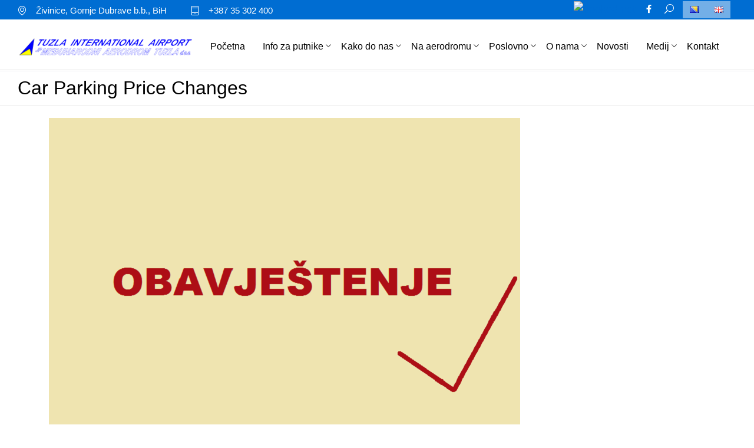

--- FILE ---
content_type: text/html; charset=UTF-8
request_url: https://tuzla-airport.ba/en/car-parking-price-changes/
body_size: 23271
content:
<!DOCTYPE html>
		<html xmlns="http://www.w3.org/1999/xhtml" lang="en-US">

			<head><link rel="preconnect" href="https://fonts.gstatic.com/" crossorigin />
				<meta http-equiv="Content-Type" content="text/html; charset=UTF-8" />
				<meta name="format-detection" content="telephone=no"/>
				<meta name="viewport" content="width=device-width, initial-scale=1, maximum-scale=1"/>
				<link rel="pingback" href="https://tuzla-airport.ba/xmlrpc.php" />
<meta name='robots' content='index, follow, max-image-preview:large, max-snippet:-1, max-video-preview:-1' />
<link rel="alternate" href="https://tuzla-airport.ba/izmjena-cijena-parkinga-na-medunarodnom-aerodromu-tuzla/" hreflang="bs" />
<link rel="alternate" href="https://tuzla-airport.ba/en/car-parking-price-changes/" hreflang="en" />

	<!-- This site is optimized with the Yoast SEO plugin v20.10 - https://yoast.com/wordpress/plugins/seo/ -->
	<title>Car Parking Price Changes - Tuzla International Airport</title>
	<link rel="canonical" href="https://tuzla-airport.ba/en/car-parking-price-changes/" />
	<meta property="og:locale" content="en_US" />
	<meta property="og:locale:alternate" content="bs_BA" />
	<meta property="og:type" content="article" />
	<meta property="og:title" content="Car Parking Price Changes - Tuzla International Airport" />
	<meta property="og:url" content="https://tuzla-airport.ba/en/car-parking-price-changes/" />
	<meta property="og:site_name" content="Tuzla International Airport" />
	<meta property="article:publisher" content="https://www.facebook.com/101952334904420?ref=embed_page" />
	<meta property="article:published_time" content="2019-10-29T14:40:59+00:00" />
	<meta property="article:modified_time" content="2021-02-03T14:41:10+00:00" />
	<meta property="og:image" content="https://tuzla-airport.ba/wp-content/uploads/2016/12/Obavjestenje.png" />
	<meta property="og:image:width" content="800" />
	<meta property="og:image:height" content="594" />
	<meta property="og:image:type" content="image/png" />
	<meta name="author" content="admin2" />
	<meta name="twitter:card" content="summary_large_image" />
	<meta name="twitter:label1" content="Written by" />
	<meta name="twitter:data1" content="admin2" />
	<script type="application/ld+json" class="yoast-schema-graph">{"@context":"https://schema.org","@graph":[{"@type":"Article","@id":"https://tuzla-airport.ba/en/car-parking-price-changes/#article","isPartOf":{"@id":"https://tuzla-airport.ba/en/car-parking-price-changes/"},"author":{"name":"admin2","@id":"https://tuzla-airport.ba/en/naslovna-english/#/schema/person/ebada75095a8b35b4e7667d1fd808dec"},"headline":"Car Parking Price Changes","datePublished":"2019-10-29T14:40:59+00:00","dateModified":"2021-02-03T14:41:10+00:00","mainEntityOfPage":{"@id":"https://tuzla-airport.ba/en/car-parking-price-changes/"},"wordCount":42,"publisher":{"@id":"https://tuzla-airport.ba/en/naslovna-english/#organization"},"image":{"@id":"https://tuzla-airport.ba/en/car-parking-price-changes/#primaryimage"},"thumbnailUrl":"https://tuzla-airport.ba/wp-content/uploads/2016/12/Obavjestenje.png","articleSection":["News"],"inLanguage":"en-US"},{"@type":"WebPage","@id":"https://tuzla-airport.ba/en/car-parking-price-changes/","url":"https://tuzla-airport.ba/en/car-parking-price-changes/","name":"Car Parking Price Changes - Tuzla International Airport","isPartOf":{"@id":"https://tuzla-airport.ba/en/naslovna-english/#website"},"primaryImageOfPage":{"@id":"https://tuzla-airport.ba/en/car-parking-price-changes/#primaryimage"},"image":{"@id":"https://tuzla-airport.ba/en/car-parking-price-changes/#primaryimage"},"thumbnailUrl":"https://tuzla-airport.ba/wp-content/uploads/2016/12/Obavjestenje.png","datePublished":"2019-10-29T14:40:59+00:00","dateModified":"2021-02-03T14:41:10+00:00","breadcrumb":{"@id":"https://tuzla-airport.ba/en/car-parking-price-changes/#breadcrumb"},"inLanguage":"en-US","potentialAction":[{"@type":"ReadAction","target":["https://tuzla-airport.ba/en/car-parking-price-changes/"]}]},{"@type":"ImageObject","inLanguage":"en-US","@id":"https://tuzla-airport.ba/en/car-parking-price-changes/#primaryimage","url":"https://tuzla-airport.ba/wp-content/uploads/2016/12/Obavjestenje.png","contentUrl":"https://tuzla-airport.ba/wp-content/uploads/2016/12/Obavjestenje.png","width":800,"height":594},{"@type":"BreadcrumbList","@id":"https://tuzla-airport.ba/en/car-parking-price-changes/#breadcrumb","itemListElement":[{"@type":"ListItem","position":1,"name":"Home","item":"https://tuzla-airport.ba/en/naslovna-english/"},{"@type":"ListItem","position":2,"name":"Car Parking Price Changes"}]},{"@type":"WebSite","@id":"https://tuzla-airport.ba/en/naslovna-english/#website","url":"https://tuzla-airport.ba/en/naslovna-english/","name":"Tuzla International Airport","description":"Welcome! - JP International Airport Tuzla was established by the Assembly of Tuzla - Podrinje Canton by the Law on Establishment of JP International Airport Tuzla - Dubrave Airport in 1998.","publisher":{"@id":"https://tuzla-airport.ba/en/naslovna-english/#organization"},"potentialAction":[{"@type":"SearchAction","target":{"@type":"EntryPoint","urlTemplate":"https://tuzla-airport.ba/en/naslovna-english/?s={search_term_string}"},"query-input":"required name=search_term_string"}],"inLanguage":"en-US"},{"@type":"Organization","@id":"https://tuzla-airport.ba/en/naslovna-english/#organization","name":"Tuzla International Airport","url":"https://tuzla-airport.ba/en/naslovna-english/","logo":{"@type":"ImageObject","inLanguage":"en-US","@id":"https://tuzla-airport.ba/en/naslovna-english/#/schema/logo/image/","url":"https://tuzla-airport.ba/wp-content/uploads/2019/04/logo-2.png","contentUrl":"https://tuzla-airport.ba/wp-content/uploads/2019/04/logo-2.png","width":350,"height":50,"caption":"Tuzla International Airport"},"image":{"@id":"https://tuzla-airport.ba/en/naslovna-english/#/schema/logo/image/"},"sameAs":["https://www.facebook.com/101952334904420?ref=embed_page"]},{"@type":"Person","@id":"https://tuzla-airport.ba/en/naslovna-english/#/schema/person/ebada75095a8b35b4e7667d1fd808dec","name":"admin2","image":{"@type":"ImageObject","inLanguage":"en-US","@id":"https://tuzla-airport.ba/en/naslovna-english/#/schema/person/image/","url":"https://tuzla-airport.ba/wp-content/litespeed/avatar/eb0aa75b4e22c68d0055a88f8529ef59.jpg?ver=1768576540","contentUrl":"https://tuzla-airport.ba/wp-content/litespeed/avatar/eb0aa75b4e22c68d0055a88f8529ef59.jpg?ver=1768576540","caption":"admin2"},"sameAs":["http://v2.tuzla-airport.ba"]}]}</script>
	<!-- / Yoast SEO plugin. -->


<link rel='dns-prefetch' href='//fonts.googleapis.com' />
<link rel='dns-prefetch' href='//maps.googleapis.com' />
<link rel="alternate" type="application/rss+xml" title="Tuzla International Airport &raquo; Feed" href="https://tuzla-airport.ba/en/feed/" />
<style>#footer,#comments,#related-products,#elementor-sections-below-fold{content-visibility:auto;contain-intrinsic-size:1px 1000px;}</style><script>WebFontConfig={google:{families:["Lato:100,100italic,300,300italic,regular,italic,700,700italic,900,900italic:latin,latin-ext","Lato:300,300i,400,700,700i,900:cyrillic,latin-ext"]}};if ( typeof WebFont === "object" && typeof WebFont.load === "function" ) { WebFont.load( WebFontConfig ); }</script><script data-optimized="1" src="https://tuzla-airport.ba/wp-content/plugins/litespeed-cache/assets/js/webfontloader.min.js"></script>
<link rel='stylesheet' id='pt-cv-public-style-css' href='https://tuzla-airport.ba/wp-content/plugins/content-views-query-and-display-post-page/public/assets/css/cv.css?ver=4.1' media='all' />
<link rel='stylesheet' id='wp-block-library-css' href='https://tuzla-airport.ba/wp-includes/css/dist/block-library/style.min.css?ver=6.2.8' media='all' />
<style id='wp-block-library-theme-inline-css'>
.wp-block-audio figcaption{color:#555;font-size:13px;text-align:center}.is-dark-theme .wp-block-audio figcaption{color:hsla(0,0%,100%,.65)}.wp-block-audio{margin:0 0 1em}.wp-block-code{border:1px solid #ccc;border-radius:4px;font-family:Menlo,Consolas,monaco,monospace;padding:.8em 1em}.wp-block-embed figcaption{color:#555;font-size:13px;text-align:center}.is-dark-theme .wp-block-embed figcaption{color:hsla(0,0%,100%,.65)}.wp-block-embed{margin:0 0 1em}.blocks-gallery-caption{color:#555;font-size:13px;text-align:center}.is-dark-theme .blocks-gallery-caption{color:hsla(0,0%,100%,.65)}.wp-block-image figcaption{color:#555;font-size:13px;text-align:center}.is-dark-theme .wp-block-image figcaption{color:hsla(0,0%,100%,.65)}.wp-block-image{margin:0 0 1em}.wp-block-pullquote{border-bottom:4px solid;border-top:4px solid;color:currentColor;margin-bottom:1.75em}.wp-block-pullquote cite,.wp-block-pullquote footer,.wp-block-pullquote__citation{color:currentColor;font-size:.8125em;font-style:normal;text-transform:uppercase}.wp-block-quote{border-left:.25em solid;margin:0 0 1.75em;padding-left:1em}.wp-block-quote cite,.wp-block-quote footer{color:currentColor;font-size:.8125em;font-style:normal;position:relative}.wp-block-quote.has-text-align-right{border-left:none;border-right:.25em solid;padding-left:0;padding-right:1em}.wp-block-quote.has-text-align-center{border:none;padding-left:0}.wp-block-quote.is-large,.wp-block-quote.is-style-large,.wp-block-quote.is-style-plain{border:none}.wp-block-search .wp-block-search__label{font-weight:700}.wp-block-search__button{border:1px solid #ccc;padding:.375em .625em}:where(.wp-block-group.has-background){padding:1.25em 2.375em}.wp-block-separator.has-css-opacity{opacity:.4}.wp-block-separator{border:none;border-bottom:2px solid;margin-left:auto;margin-right:auto}.wp-block-separator.has-alpha-channel-opacity{opacity:1}.wp-block-separator:not(.is-style-wide):not(.is-style-dots){width:100px}.wp-block-separator.has-background:not(.is-style-dots){border-bottom:none;height:1px}.wp-block-separator.has-background:not(.is-style-wide):not(.is-style-dots){height:2px}.wp-block-table{margin:0 0 1em}.wp-block-table td,.wp-block-table th{word-break:normal}.wp-block-table figcaption{color:#555;font-size:13px;text-align:center}.is-dark-theme .wp-block-table figcaption{color:hsla(0,0%,100%,.65)}.wp-block-video figcaption{color:#555;font-size:13px;text-align:center}.is-dark-theme .wp-block-video figcaption{color:hsla(0,0%,100%,.65)}.wp-block-video{margin:0 0 1em}.wp-block-template-part.has-background{margin-bottom:0;margin-top:0;padding:1.25em 2.375em}
</style>
<link rel='stylesheet' id='classic-theme-styles-css' href='https://tuzla-airport.ba/wp-includes/css/classic-themes.min.css?ver=6.2.8' media='all' />
<style id='global-styles-inline-css'>
body{--wp--preset--color--black: #000000;--wp--preset--color--cyan-bluish-gray: #abb8c3;--wp--preset--color--white: #ffffff;--wp--preset--color--pale-pink: #f78da7;--wp--preset--color--vivid-red: #cf2e2e;--wp--preset--color--luminous-vivid-orange: #ff6900;--wp--preset--color--luminous-vivid-amber: #fcb900;--wp--preset--color--light-green-cyan: #7bdcb5;--wp--preset--color--vivid-green-cyan: #00d084;--wp--preset--color--pale-cyan-blue: #8ed1fc;--wp--preset--color--vivid-cyan-blue: #0693e3;--wp--preset--color--vivid-purple: #9b51e0;--wp--preset--gradient--vivid-cyan-blue-to-vivid-purple: linear-gradient(135deg,rgba(6,147,227,1) 0%,rgb(155,81,224) 100%);--wp--preset--gradient--light-green-cyan-to-vivid-green-cyan: linear-gradient(135deg,rgb(122,220,180) 0%,rgb(0,208,130) 100%);--wp--preset--gradient--luminous-vivid-amber-to-luminous-vivid-orange: linear-gradient(135deg,rgba(252,185,0,1) 0%,rgba(255,105,0,1) 100%);--wp--preset--gradient--luminous-vivid-orange-to-vivid-red: linear-gradient(135deg,rgba(255,105,0,1) 0%,rgb(207,46,46) 100%);--wp--preset--gradient--very-light-gray-to-cyan-bluish-gray: linear-gradient(135deg,rgb(238,238,238) 0%,rgb(169,184,195) 100%);--wp--preset--gradient--cool-to-warm-spectrum: linear-gradient(135deg,rgb(74,234,220) 0%,rgb(151,120,209) 20%,rgb(207,42,186) 40%,rgb(238,44,130) 60%,rgb(251,105,98) 80%,rgb(254,248,76) 100%);--wp--preset--gradient--blush-light-purple: linear-gradient(135deg,rgb(255,206,236) 0%,rgb(152,150,240) 100%);--wp--preset--gradient--blush-bordeaux: linear-gradient(135deg,rgb(254,205,165) 0%,rgb(254,45,45) 50%,rgb(107,0,62) 100%);--wp--preset--gradient--luminous-dusk: linear-gradient(135deg,rgb(255,203,112) 0%,rgb(199,81,192) 50%,rgb(65,88,208) 100%);--wp--preset--gradient--pale-ocean: linear-gradient(135deg,rgb(255,245,203) 0%,rgb(182,227,212) 50%,rgb(51,167,181) 100%);--wp--preset--gradient--electric-grass: linear-gradient(135deg,rgb(202,248,128) 0%,rgb(113,206,126) 100%);--wp--preset--gradient--midnight: linear-gradient(135deg,rgb(2,3,129) 0%,rgb(40,116,252) 100%);--wp--preset--duotone--dark-grayscale: url('#wp-duotone-dark-grayscale');--wp--preset--duotone--grayscale: url('#wp-duotone-grayscale');--wp--preset--duotone--purple-yellow: url('#wp-duotone-purple-yellow');--wp--preset--duotone--blue-red: url('#wp-duotone-blue-red');--wp--preset--duotone--midnight: url('#wp-duotone-midnight');--wp--preset--duotone--magenta-yellow: url('#wp-duotone-magenta-yellow');--wp--preset--duotone--purple-green: url('#wp-duotone-purple-green');--wp--preset--duotone--blue-orange: url('#wp-duotone-blue-orange');--wp--preset--font-size--small: 13px;--wp--preset--font-size--medium: 20px;--wp--preset--font-size--large: 36px;--wp--preset--font-size--x-large: 42px;--wp--preset--spacing--20: 0.44rem;--wp--preset--spacing--30: 0.67rem;--wp--preset--spacing--40: 1rem;--wp--preset--spacing--50: 1.5rem;--wp--preset--spacing--60: 2.25rem;--wp--preset--spacing--70: 3.38rem;--wp--preset--spacing--80: 5.06rem;--wp--preset--shadow--natural: 6px 6px 9px rgba(0, 0, 0, 0.2);--wp--preset--shadow--deep: 12px 12px 50px rgba(0, 0, 0, 0.4);--wp--preset--shadow--sharp: 6px 6px 0px rgba(0, 0, 0, 0.2);--wp--preset--shadow--outlined: 6px 6px 0px -3px rgba(255, 255, 255, 1), 6px 6px rgba(0, 0, 0, 1);--wp--preset--shadow--crisp: 6px 6px 0px rgba(0, 0, 0, 1);}:where(.is-layout-flex){gap: 0.5em;}body .is-layout-flow > .alignleft{float: left;margin-inline-start: 0;margin-inline-end: 2em;}body .is-layout-flow > .alignright{float: right;margin-inline-start: 2em;margin-inline-end: 0;}body .is-layout-flow > .aligncenter{margin-left: auto !important;margin-right: auto !important;}body .is-layout-constrained > .alignleft{float: left;margin-inline-start: 0;margin-inline-end: 2em;}body .is-layout-constrained > .alignright{float: right;margin-inline-start: 2em;margin-inline-end: 0;}body .is-layout-constrained > .aligncenter{margin-left: auto !important;margin-right: auto !important;}body .is-layout-constrained > :where(:not(.alignleft):not(.alignright):not(.alignfull)){max-width: var(--wp--style--global--content-size);margin-left: auto !important;margin-right: auto !important;}body .is-layout-constrained > .alignwide{max-width: var(--wp--style--global--wide-size);}body .is-layout-flex{display: flex;}body .is-layout-flex{flex-wrap: wrap;align-items: center;}body .is-layout-flex > *{margin: 0;}:where(.wp-block-columns.is-layout-flex){gap: 2em;}.has-black-color{color: var(--wp--preset--color--black) !important;}.has-cyan-bluish-gray-color{color: var(--wp--preset--color--cyan-bluish-gray) !important;}.has-white-color{color: var(--wp--preset--color--white) !important;}.has-pale-pink-color{color: var(--wp--preset--color--pale-pink) !important;}.has-vivid-red-color{color: var(--wp--preset--color--vivid-red) !important;}.has-luminous-vivid-orange-color{color: var(--wp--preset--color--luminous-vivid-orange) !important;}.has-luminous-vivid-amber-color{color: var(--wp--preset--color--luminous-vivid-amber) !important;}.has-light-green-cyan-color{color: var(--wp--preset--color--light-green-cyan) !important;}.has-vivid-green-cyan-color{color: var(--wp--preset--color--vivid-green-cyan) !important;}.has-pale-cyan-blue-color{color: var(--wp--preset--color--pale-cyan-blue) !important;}.has-vivid-cyan-blue-color{color: var(--wp--preset--color--vivid-cyan-blue) !important;}.has-vivid-purple-color{color: var(--wp--preset--color--vivid-purple) !important;}.has-black-background-color{background-color: var(--wp--preset--color--black) !important;}.has-cyan-bluish-gray-background-color{background-color: var(--wp--preset--color--cyan-bluish-gray) !important;}.has-white-background-color{background-color: var(--wp--preset--color--white) !important;}.has-pale-pink-background-color{background-color: var(--wp--preset--color--pale-pink) !important;}.has-vivid-red-background-color{background-color: var(--wp--preset--color--vivid-red) !important;}.has-luminous-vivid-orange-background-color{background-color: var(--wp--preset--color--luminous-vivid-orange) !important;}.has-luminous-vivid-amber-background-color{background-color: var(--wp--preset--color--luminous-vivid-amber) !important;}.has-light-green-cyan-background-color{background-color: var(--wp--preset--color--light-green-cyan) !important;}.has-vivid-green-cyan-background-color{background-color: var(--wp--preset--color--vivid-green-cyan) !important;}.has-pale-cyan-blue-background-color{background-color: var(--wp--preset--color--pale-cyan-blue) !important;}.has-vivid-cyan-blue-background-color{background-color: var(--wp--preset--color--vivid-cyan-blue) !important;}.has-vivid-purple-background-color{background-color: var(--wp--preset--color--vivid-purple) !important;}.has-black-border-color{border-color: var(--wp--preset--color--black) !important;}.has-cyan-bluish-gray-border-color{border-color: var(--wp--preset--color--cyan-bluish-gray) !important;}.has-white-border-color{border-color: var(--wp--preset--color--white) !important;}.has-pale-pink-border-color{border-color: var(--wp--preset--color--pale-pink) !important;}.has-vivid-red-border-color{border-color: var(--wp--preset--color--vivid-red) !important;}.has-luminous-vivid-orange-border-color{border-color: var(--wp--preset--color--luminous-vivid-orange) !important;}.has-luminous-vivid-amber-border-color{border-color: var(--wp--preset--color--luminous-vivid-amber) !important;}.has-light-green-cyan-border-color{border-color: var(--wp--preset--color--light-green-cyan) !important;}.has-vivid-green-cyan-border-color{border-color: var(--wp--preset--color--vivid-green-cyan) !important;}.has-pale-cyan-blue-border-color{border-color: var(--wp--preset--color--pale-cyan-blue) !important;}.has-vivid-cyan-blue-border-color{border-color: var(--wp--preset--color--vivid-cyan-blue) !important;}.has-vivid-purple-border-color{border-color: var(--wp--preset--color--vivid-purple) !important;}.has-vivid-cyan-blue-to-vivid-purple-gradient-background{background: var(--wp--preset--gradient--vivid-cyan-blue-to-vivid-purple) !important;}.has-light-green-cyan-to-vivid-green-cyan-gradient-background{background: var(--wp--preset--gradient--light-green-cyan-to-vivid-green-cyan) !important;}.has-luminous-vivid-amber-to-luminous-vivid-orange-gradient-background{background: var(--wp--preset--gradient--luminous-vivid-amber-to-luminous-vivid-orange) !important;}.has-luminous-vivid-orange-to-vivid-red-gradient-background{background: var(--wp--preset--gradient--luminous-vivid-orange-to-vivid-red) !important;}.has-very-light-gray-to-cyan-bluish-gray-gradient-background{background: var(--wp--preset--gradient--very-light-gray-to-cyan-bluish-gray) !important;}.has-cool-to-warm-spectrum-gradient-background{background: var(--wp--preset--gradient--cool-to-warm-spectrum) !important;}.has-blush-light-purple-gradient-background{background: var(--wp--preset--gradient--blush-light-purple) !important;}.has-blush-bordeaux-gradient-background{background: var(--wp--preset--gradient--blush-bordeaux) !important;}.has-luminous-dusk-gradient-background{background: var(--wp--preset--gradient--luminous-dusk) !important;}.has-pale-ocean-gradient-background{background: var(--wp--preset--gradient--pale-ocean) !important;}.has-electric-grass-gradient-background{background: var(--wp--preset--gradient--electric-grass) !important;}.has-midnight-gradient-background{background: var(--wp--preset--gradient--midnight) !important;}.has-small-font-size{font-size: var(--wp--preset--font-size--small) !important;}.has-medium-font-size{font-size: var(--wp--preset--font-size--medium) !important;}.has-large-font-size{font-size: var(--wp--preset--font-size--large) !important;}.has-x-large-font-size{font-size: var(--wp--preset--font-size--x-large) !important;}
.wp-block-navigation a:where(:not(.wp-element-button)){color: inherit;}
:where(.wp-block-columns.is-layout-flex){gap: 2em;}
.wp-block-pullquote{font-size: 1.5em;line-height: 1.6;}
</style>
<link rel='stylesheet' id='contact-form-7-css' href='https://tuzla-airport.ba/wp-content/plugins/contact-form-7/includes/css/styles.css?ver=5.7.7' media='all' />
<link rel='stylesheet' id='fids-importer-styles-css' href='https://tuzla-airport.ba/wp-content/plugins/fids-importer/fids-styles.css?ver=1.0.6' media='all' />
<link rel='stylesheet' id='foobox-free-min-css' href='https://tuzla-airport.ba/wp-content/plugins/foobox-image-lightbox/free/css/foobox.free.min.css?ver=2.7.25' media='all' />
<link rel='stylesheet' id='magic-liquidizer-table-style-css' href='https://tuzla-airport.ba/wp-content/plugins/magic-liquidizer-responsive-table/idcss/ml-responsive-table.css?ver=2.0.3' media='all' />
<link rel='stylesheet' id='msi-styles-css' href='https://tuzla-airport.ba/wp-content/plugins/monthly-schedule-importer/css/monthly-schedule-styles.css?ver=1.0.1' media='all' />
<link rel='stylesheet' id='tf-frontend-css' href='https://tuzla-airport.ba/wp-content/themes/autoride/multisite/1/style/TF.Frontend.css?ver=6.2.8' media='all' />

<link rel='stylesheet' id='jquery-ui-css' href='https://tuzla-airport.ba/wp-content/themes/autoride/style/jquery.ui.min.css?ver=6.2.8' media='all' />

<link rel='stylesheet' id='jquery-dropkick-css' href='https://tuzla-airport.ba/wp-content/themes/autoride/style/jquery.dropkick.css?ver=6.2.8' media='all' />
<link rel='stylesheet' id='jquery-qtip-css' href='https://tuzla-airport.ba/wp-content/themes/autoride/style/jquery.qtip.min.css?ver=6.2.8' media='all' />
<link rel='stylesheet' id='jquery-fancybox-css' href='https://tuzla-airport.ba/wp-content/themes/autoride/style/fancybox/jquery.fancybox.css?ver=6.2.8' media='all' />
<link rel='stylesheet' id='jquery-slick-css' href='https://tuzla-airport.ba/wp-content/themes/autoride/style/slick.css?ver=6.2.8' media='all' />
<link rel='stylesheet' id='autoride-style-css' href='https://tuzla-airport.ba/wp-content/themes/autoride/style.css?ver=6.2.8' media='all' />
<link rel='stylesheet' id='autoride-skin-style-css' href='https://tuzla-airport.ba/wp-content/themes/autoride/config/1/style.css?ver=6.2.8' media='all' />
<link rel='stylesheet' id='autoride-style-custom-css' href='https://tuzla-airport.ba/wp-content/themes/autoride/multisite/1/style/style.css?ver=6.2.8' media='all' />
<link rel='stylesheet' id='tablepress-default-css' href='https://tuzla-airport.ba/wp-content/tablepress-combined.min.css?ver=6' media='all' />
<link rel='stylesheet' id='mpc-massive-style-css' href='https://tuzla-airport.ba/wp-content/plugins/mpc-massive/assets/css/mpc-styles.css?ver=2.4.8' media='all' />
<script src='https://tuzla-airport.ba/wp-includes/js/jquery/jquery.min.js?ver=3.6.4' id='jquery-core-js'></script>
<script src='https://tuzla-airport.ba/wp-includes/js/jquery/jquery-migrate.min.js?ver=3.4.0' id='jquery-migrate-js'></script>
<script src='https://tuzla-airport.ba/wp-content/plugins/magic-liquidizer-responsive-table/idjs/ml.responsive.table.min.js?ver=2.0.3' id='magic-liquidizer-table-js'></script>
<script id='foobox-free-min-js-before'>
/* Run FooBox FREE (v2.7.25) */
var FOOBOX = window.FOOBOX = {
	ready: true,
	disableOthers: false,
	o: {wordpress: { enabled: true }, countMessage:'fotografija %index od %total', captions: { dataTitle: ["captionTitle","title"], dataDesc: ["captionDesc","description"] }, excludes:'.fbx-link,.nofoobox,.nolightbox,a[href*="pinterest.com/pin/create/button/"]', affiliate : { enabled: false }, error: "Nije moguće učitati fotografiju!"},
	selectors: [
		".gallery", ".wp-block-gallery", ".wp-caption", ".wp-block-image", "a:has(img[class*=wp-image-])", ".foobox"
	],
	pre: function( $ ){
		// Custom JavaScript (Pre)
		
	},
	post: function( $ ){
		// Custom JavaScript (Post)
		
		// Custom Captions Code
		
	},
	custom: function( $ ){
		// Custom Extra JS
		
	}
};
</script>
<script src='https://tuzla-airport.ba/wp-content/plugins/foobox-image-lightbox/free/js/foobox.free.min.js?ver=2.7.25' id='foobox-free-min-js'></script>
<link rel="https://api.w.org/" href="https://tuzla-airport.ba/wp-json/" /><link rel="alternate" type="application/json" href="https://tuzla-airport.ba/wp-json/wp/v2/posts/13470" /><link rel="EditURI" type="application/rsd+xml" title="RSD" href="https://tuzla-airport.ba/xmlrpc.php?rsd" />
<link rel="wlwmanifest" type="application/wlwmanifest+xml" href="https://tuzla-airport.ba/wp-includes/wlwmanifest.xml" />
<meta name="generator" content="WordPress 6.2.8" />
<link rel='shortlink' href='https://tuzla-airport.ba/?p=13470' />
<link rel="alternate" type="application/json+oembed" href="https://tuzla-airport.ba/wp-json/oembed/1.0/embed?url=https%3A%2F%2Ftuzla-airport.ba%2Fen%2Fcar-parking-price-changes%2F&#038;lang=en" />
<link rel="alternate" type="text/xml+oembed" href="https://tuzla-airport.ba/wp-json/oembed/1.0/embed?url=https%3A%2F%2Ftuzla-airport.ba%2Fen%2Fcar-parking-price-changes%2F&#038;format=xml&#038;lang=en" />
<meta name="generator" content="Powered by WPBakery Page Builder - drag and drop page builder for WordPress."/>
<meta name="generator" content="Powered by Slider Revolution 6.6.8 - responsive, Mobile-Friendly Slider Plugin for WordPress with comfortable drag and drop interface." />
<link rel="icon" href="https://tuzla-airport.ba/wp-content/uploads/2019/04/logo-1-32x32.png" sizes="32x32" />
<link rel="icon" href="https://tuzla-airport.ba/wp-content/uploads/2019/04/logo-1.png" sizes="192x192" />
<link rel="apple-touch-icon" href="https://tuzla-airport.ba/wp-content/uploads/2019/04/logo-1.png" />
<meta name="msapplication-TileImage" content="https://tuzla-airport.ba/wp-content/uploads/2019/04/logo-1.png" />
<script>function setREVStartSize(e){
			//window.requestAnimationFrame(function() {
				window.RSIW = window.RSIW===undefined ? window.innerWidth : window.RSIW;
				window.RSIH = window.RSIH===undefined ? window.innerHeight : window.RSIH;
				try {
					var pw = document.getElementById(e.c).parentNode.offsetWidth,
						newh;
					pw = pw===0 || isNaN(pw) || (e.l=="fullwidth" || e.layout=="fullwidth") ? window.RSIW : pw;
					e.tabw = e.tabw===undefined ? 0 : parseInt(e.tabw);
					e.thumbw = e.thumbw===undefined ? 0 : parseInt(e.thumbw);
					e.tabh = e.tabh===undefined ? 0 : parseInt(e.tabh);
					e.thumbh = e.thumbh===undefined ? 0 : parseInt(e.thumbh);
					e.tabhide = e.tabhide===undefined ? 0 : parseInt(e.tabhide);
					e.thumbhide = e.thumbhide===undefined ? 0 : parseInt(e.thumbhide);
					e.mh = e.mh===undefined || e.mh=="" || e.mh==="auto" ? 0 : parseInt(e.mh,0);
					if(e.layout==="fullscreen" || e.l==="fullscreen")
						newh = Math.max(e.mh,window.RSIH);
					else{
						e.gw = Array.isArray(e.gw) ? e.gw : [e.gw];
						for (var i in e.rl) if (e.gw[i]===undefined || e.gw[i]===0) e.gw[i] = e.gw[i-1];
						e.gh = e.el===undefined || e.el==="" || (Array.isArray(e.el) && e.el.length==0)? e.gh : e.el;
						e.gh = Array.isArray(e.gh) ? e.gh : [e.gh];
						for (var i in e.rl) if (e.gh[i]===undefined || e.gh[i]===0) e.gh[i] = e.gh[i-1];
											
						var nl = new Array(e.rl.length),
							ix = 0,
							sl;
						e.tabw = e.tabhide>=pw ? 0 : e.tabw;
						e.thumbw = e.thumbhide>=pw ? 0 : e.thumbw;
						e.tabh = e.tabhide>=pw ? 0 : e.tabh;
						e.thumbh = e.thumbhide>=pw ? 0 : e.thumbh;
						for (var i in e.rl) nl[i] = e.rl[i]<window.RSIW ? 0 : e.rl[i];
						sl = nl[0];
						for (var i in nl) if (sl>nl[i] && nl[i]>0) { sl = nl[i]; ix=i;}
						var m = pw>(e.gw[ix]+e.tabw+e.thumbw) ? 1 : (pw-(e.tabw+e.thumbw)) / (e.gw[ix]);
						newh =  (e.gh[ix] * m) + (e.tabh + e.thumbh);
					}
					var el = document.getElementById(e.c);
					if (el!==null && el) el.style.height = newh+"px";
					el = document.getElementById(e.c+"_wrapper");
					if (el!==null && el) {
						el.style.height = newh+"px";
						el.style.display = "block";
					}
				} catch(e){
					console.log("Failure at Presize of Slider:" + e)
				}
			//});
		  };</script>
		<style id="wp-custom-css">
			
  .tb { border-collapse: collapse; width:100%; }
  .tb th, .tb td { padding: 5px; border: solid 1px #777; }
  .tb th { background-color: lightblue; }


rs-module-wrap {
    left: 0px !important;
}

img.slika-prevoznika-lumiwings {
    margin-left: auto;
    margin-right: auto;
}

@media only screen and (min-width: 0px) and (max-width: 479px) {
img.slika-prevoznika-lumiwings {
    margin-left: unset;
    margin-right: unset;
	max-width: 135px !important;
}
	img.slika-prevoznika-a-jet-airlines {
    margin-left: unset;
    margin-right: unset;
    display: block;
    max-width: 55px !important;
    float: left;
    padding-top: 0px !important;
}
}

img.slika-prevoznika-a-jet-airlines {
    max-width: 65px;
    margin-left: auto;
    margin-right: auto;
    display: block;
}

img.slika-prevoznika-pegasus {
    margin-left: auto;
    margin-right: auto;
    display: block;
    max-width: 90px;
    float: none;
    padding-top: 6px;
}

img.slika-prevoznika-tailwind {
    margin-left: auto;
    margin-right: auto;
    display: block;
    max-width: 100px;
    float: none;
    padding-top: 0px;
}

@media only screen and (min-width: 0px) and (max-width: 479px) {
    img.slika-prevoznika-pegasus {
        max-width: 80px !important;
			  margin-left: unset;
			  margin-right: unset;
    }
	img.slika-prevoznika-tailwind {
        max-width: 80px !important;
        padding: 0px;
		    margin-left: unset;
			  margin-right: unset;
    }
}

table.tabela tr th, table.tabela tr td {
    vertical-align: middle;
}

/* --- Osnovne postavke za kontejner (ako je pozadina stranice bijela) --- */
.fids-tabs-container {
    font-family: 'Roboto', -apple-system, BlinkMacSystemFont, "Segoe UI", Helvetica, Arial, sans-serif, "Apple Color Emoji", "Segoe UI Emoji", "Segoe UI Symbol"; /* Roboto je čist i moderan, ili koristite font vaše teme */
    margin: 30px auto; /* Centriranje i vertikalni razmak */
    padding: 25px;
    background-color: #ffffff; /* Bijela pozadina za cijeli widget ako želite da se ističe od ostatka stranice */
    border-radius: 12px; /* Veći radijus za mekši izgled */
    box-shadow: 0 10px 30px rgba(0, 0, 0, 0.07); /* Suptilna, ali primjetna sjena */
    max-width: 900px; /* Ograničenje širine za bolju čitljivost na velikim ekranima */
}
		</style>
		<noscript><style> .wpb_animate_when_almost_visible { opacity: 1; }</style></noscript>
<!-- Global site tag (gtag.js) - Google Analytics -->
<script async src="https://tuzla-airport.ba/wp-content/litespeed/localres/aHR0cHM6Ly93d3cuZ29vZ2xldGFnbWFuYWdlci5jb20vZ3RhZy9qcw==?id=UA-15524803-30"></script>
<script>
  window.dataLayer = window.dataLayer || [];
  function gtag(){dataLayer.push(arguments);}
  gtag('js', new Date());

  gtag('config', 'UA-15524803-30');
</script>
			</head>

			<body data-rsssl=1 class="post-template-default single single-post postid-13470 single-format-standard cookies-not-set wpb-js-composer js-comp-ver-6.11.0 vc_responsive">
				
				<div class="theme-page">
				
										
			<div class="theme-page-header">
				
				<div class="theme-page-header-top">
					<div class="theme-main"><div data-vc-full-width="true" data-vc-full-width-init="false" class="vc_row wpb_row vc_row-fluid vc_hidden-md vc_hidden-sm vc_hidden-xs vc_custom_1599054930534 vc_row-has-fill mpc-row"><div class="theme-margin-bottom-0 wpb_column vc_column_container vc_col-sm-8 mpc-column" data-column-id="mpc_column-586972aa2ae45f6"><div class="vc_column-inner"><div class="wpb_wrapper">
            <ul class="theme-component-meta-icon-list theme-component-meta-icon-list-style-1 theme-clear-fix">
                <li><span class="theme-icon-meta-location"></span><span><span>&#381;ivinice, Gornje Dubrave b.b., BiH</span></span></li><li><span class="theme-icon-meta-mobile"></span><span><span>+387 35 302 400</span></span></li>
            </ul>
        </div></div></div><div class="theme-margin-bottom-0 wpb_column vc_column_container vc_col-sm-4 mpc-column" data-column-id="mpc_column-266972aa2ae4a5a"><div class="vc_column-inner"><div class="wpb_wrapper">
	<div class="wpb_text_column wpb_content_element  jezici">
		<div class="wpb_wrapper">
				<li class="lang-item lang-item-82 lang-item-bs lang-item-first"><a lang="bs-BA" hreflang="bs-BA" href="https://tuzla-airport.ba/izmjena-cijena-parkinga-na-medunarodnom-aerodromu-tuzla/"><img src="[data-uri]" alt="Bosanski" width="16" height="11" style="width: 16px; height: 11px;"></a></li>
	<li class="lang-item lang-item-85 lang-item-en current-lang"><a lang="en-US" hreflang="en-US" href="https://tuzla-airport.ba/en/car-parking-price-changes/" aria-current="true"><img src="[data-uri]" alt="English" width="16" height="11" style="width: 16px; height: 11px;"></a></li>


		</div>
	</div>

            <ul class="theme-component-meta-icon-list theme-component-meta-icon-list-style-3 theme-clear-fix">
                
            </ul>
        
            <ul class="theme-component-meta-icon-list theme-component-meta-icon-list-style-3 theme-clear-fix">
                <li><a href="#"><span class="theme-icon-meta-search"></span></a></li>
            </ul>
        
            <ul class="theme-component-social-profile theme-component-social-profile-style-1 theme-clear-fix">
                
            <li>
                <a href="https://www.facebook.com/internationalairporttuzla" class="theme-icon-social-facebook" title="Facebook" target="_blank"></a>
            </li>
        
            </ul>
        
	<div class="wpb_raw_code wpb_content_element wpb_raw_html vrijeme">
		<div class="wpb_wrapper">
			<!-- weather widget start --><a target="_blank" href="https://www.booked.net/weather/tuzla-46026"><img src="https://w.bookcdn.com/weather/picture/21_46026_1_1_3658db_250_2a48ba_ffffff_ffffff_1_2071c9_ffffff_0_6.png?scode=124&amp;domid=w209&amp;anc_id=38577" alt="booked.net"></a><!-- weather widget end -->
		</div>
	</div>
</div></div></div></div><div class="vc_row-full-width vc_clearfix"></div><style type="text/css">.vc_custom_1599054930534{background-color: #006dd2 !important;}</style></div>
				</div>
			
				<div class="theme-page-header-middle">
					<div class="theme-main"><div data-vc-full-width="true" data-vc-full-width-init="false" class="vc_row wpb_row vc_row-fluid vc_custom_1597930629879 vc_row-has-fill mpc-row"><div class="theme-page-header-flex theme-margin-bottom-0 wpb_column vc_column_container vc_col-sm-12 mpc-column" data-column-id="mpc_column-316972aa2aea7c6"><div class="vc_column-inner"><div class="wpb_wrapper">
                <div class="theme-component-logo"> 
                    
                <div class="theme-component-logo-normal">
                    
            <a href="https://tuzla-airport.ba" title="Tuzla International Airport">
                <img src="https://tuzla-airport.ba/wp-content/uploads/2019/04/logo-2.png" alt="Tuzla International Airport" style="max-width:235px;max-height:110px;">
            </a>            
        
                </div>
            
                <div class="theme-component-logo-retina">
                    
            <a href="https://tuzla-airport.ba" title="Tuzla International Airport">
                <img src="https://tuzla-airport.ba/wp-content/uploads/2019/04/logo-2.png" alt="Tuzla International Airport" style="max-width:235px;max-height:110px;">
            </a>            
        
                </div>
            
                </div>
            <div class="theme-menu theme-menu-default"><ul class="theme-clear-fix sf-menu">
			<li class=" menu-item menu-item-type-post_type menu-item-object-page">
				<a href="https://tuzla-airport.ba/"><span></span><span>Po&#269;etna</span><span></span></a>
		
			</li>
		
			<li class=" menu-item menu-item-type-custom menu-item-object-custom menu-item-has-children">
				<a href="#"><span></span><span>Info za putnike</span><span></span></a>
		
			<ul>
		
			<li class=" menu-item menu-item-type-post_type menu-item-object-page">
				<a href="https://tuzla-airport.ba/prodaja-karata/"><span></span><span>Prodaja karata</span><span></span></a>
		
			</li>
		
			<li class=" menu-item menu-item-type-post_type menu-item-object-page">
				<a href="https://tuzla-airport.ba/informacije-o-letovima/"><span></span><span>Informacije o letovima</span><span></span></a>
		
			</li>
		
			<li class=" menu-item menu-item-type-post_type menu-item-object-page">
				<a href="https://tuzla-airport.ba/vazniji-telefonski-brojevi/"><span></span><span>Va&#382;niji telefonski brojevi</span><span></span></a>
		
			</li>
		
			<li class=" menu-item menu-item-type-post_type menu-item-object-page">
				<a href="https://tuzla-airport.ba/covid-19/"><span></span><span>COVID 19</span><span></span></a>
		
			</li>
		
			<li class=" menu-item menu-item-type-custom menu-item-object-custom">
				<a href="https://wizzair.com/bs-latn-ba#/"><span></span><span>Web check-in Wizz Air</span><span></span></a>
		
			</li>
		
			<li class=" menu-item menu-item-type-post_type menu-item-object-page">
				<a href="https://tuzla-airport.ba/putnici-sa-smanjenom-pokretljivoscu/"><span></span><span>Putnici sa smanjenom pokretljivo&scaron;&#263;u</span><span></span></a>
		
			</li>
		
			<li class=" menu-item menu-item-type-post_type menu-item-object-page">
				<a href="https://tuzla-airport.ba/korisni-savjeti/"><span></span><span>Korisni savjeti</span><span></span></a>
		
			</li>
		
			<li class=" menu-item menu-item-type-post_type menu-item-object-page">
				<a href="https://tuzla-airport.ba/izgubljeno-nadjeno/"><span></span><span>Izgubili ste prtljag?</span><span></span></a>
		
			</li>
		
			<li class=" menu-item menu-item-type-post_type menu-item-object-page">
				<a href="https://tuzla-airport.ba/cesta-pitanja/"><span></span><span>&#268;esta pitanja</span><span></span></a>
		
			</li>
		
			<li class=" menu-item menu-item-type-post_type menu-item-object-page">
				<a href="https://tuzla-airport.ba/prijava-na-let/"><span></span><span>Prijava na let/Check-in</span><span></span></a>
		
			</li>
		
			</ul>
		
			</li>
		
			<li class=" menu-item menu-item-type-post_type menu-item-object-page menu-item-has-children">
				<a href="https://tuzla-airport.ba/kako-do-nas-3/"><span></span><span>Kako do nas</span><span></span></a>
		
			<ul>
		
			<li class=" menu-item menu-item-type-post_type menu-item-object-page">
				<a href="https://tuzla-airport.ba/automobilom/"><span></span><span>Automobilom</span><span></span></a>
		
			</li>
		
			<li class=" menu-item menu-item-type-post_type menu-item-object-page">
				<a href="https://tuzla-airport.ba/rent-a-car/"><span></span><span>Rent a car</span><span></span></a>
		
			</li>
		
			<li class=" menu-item menu-item-type-post_type menu-item-object-page">
				<a href="https://tuzla-airport.ba/taksi/"><span></span><span>Taksi</span><span></span></a>
		
			</li>
		
			</ul>
		
			</li>
		
			<li class=" menu-item menu-item-type-post_type menu-item-object-page menu-item-has-children">
				<a href="https://tuzla-airport.ba/na-aerodromu-2/"><span></span><span>Na aerodromu</span><span></span></a>
		
			<ul>
		
			<li class=" menu-item menu-item-type-post_type menu-item-object-page">
				<a href="https://tuzla-airport.ba/parking/"><span></span><span>Parking</span><span></span></a>
		
			</li>
		
			<li class=" menu-item menu-item-type-post_type menu-item-object-page">
				<a href="https://tuzla-airport.ba/instrukcija-o-zakupu-reklamnih-i-poslovnih-prostora-mat/"><span></span><span>Instrukcija o zakupu reklamnih i poslovnih prostora MAT</span><span></span></a>
		
			</li>
		
			<li class=" menu-item menu-item-type-post_type menu-item-object-page">
				<a href="https://tuzla-airport.ba/internet/"><span></span><span>Internet</span><span></span></a>
		
			</li>
		
			<li class=" menu-item menu-item-type-post_type menu-item-object-page">
				<a href="https://tuzla-airport.ba/duty-free-shop/"><span></span><span>Duty Free Shop</span><span></span></a>
		
			</li>
		
			<li class=" menu-item menu-item-type-post_type menu-item-object-page">
				<a href="https://tuzla-airport.ba/ugostiteljska-ponuda/"><span></span><span>Ugostiteljska ponuda</span><span></span></a>
		
			</li>
		
			<li class=" menu-item menu-item-type-post_type menu-item-object-page">
				<a href="https://tuzla-airport.ba/konferencijska-sala/"><span></span><span>Konferencijska sala</span><span></span></a>
		
			</li>
		
			<li class=" menu-item menu-item-type-post_type menu-item-object-page">
				<a href="https://tuzla-airport.ba/na-aerodromu-2/cjenovnik/"><span></span><span>Cjenovnik</span><span></span></a>
		
			</li>
		
			<li class=" menu-item menu-item-type-post_type menu-item-object-page">
				<a href="https://tuzla-airport.ba/mjenjacnice/"><span></span><span>Mjenja&#269;nice</span><span></span></a>
		
			</li>
		
			<li class=" menu-item menu-item-type-post_type menu-item-object-page">
				<a href="https://tuzla-airport.ba/bankomati/"><span></span><span>Bankomati</span><span></span></a>
		
			</li>
		
			<li class=" menu-item menu-item-type-post_type menu-item-object-page">
				<a href="https://tuzla-airport.ba/trgovine/"><span></span><span>Trgovine</span><span></span></a>
		
			</li>
		
			<li class=" menu-item menu-item-type-post_type menu-item-object-page">
				<a href="https://tuzla-airport.ba/rent-a-car/"><span></span><span>Rent a car</span><span></span></a>
		
			</li>
		
			</ul>
		
			</li>
		
			<li class=" menu-item menu-item-type-custom menu-item-object-custom menu-item-has-children">
				<a href="#"><span></span><span>Poslovno</span><span></span></a>
		
			<ul>
		
			<li class=" menu-item menu-item-type-custom menu-item-object-custom menu-item-has-children">
				<a href="#"><span></span><span>Javne nabavke</span><span></span></a>
		
			<ul>
		
			<li class=" menu-item menu-item-type-post_type menu-item-object-page">
				<a href="https://tuzla-airport.ba/javne-nabavke/pravilnik-javnih-nabavki/"><span></span><span>Pravilnik javnih nabavki</span><span></span></a>
		
			</li>
		
			<li class=" menu-item menu-item-type-post_type menu-item-object-post">
				<a href="https://tuzla-airport.ba/odluke-o-izboru-najpovoljnijeg-ponudjaca/"><span></span><span>Odluke o izboru najpovoljnijeg ponu&#273;a&#269;a</span><span></span></a>
		
			</li>
		
			<li class=" menu-item menu-item-type-post_type menu-item-object-post">
				<a href="https://tuzla-airport.ba/odluke-o-ponistenju-postupka-javne-nabavke/"><span></span><span>Odluke o poni&scaron;tenju postupka Javne nabavke</span><span></span></a>
		
			</li>
		
			<li class=" menu-item menu-item-type-post_type menu-item-object-post">
				<a href="https://tuzla-airport.ba/odluke-o-pokretanju-pregovarackog-postupka-bez-objave-obavjestenja/"><span></span><span>Odluke o pokretanju pregovara&#269;kog postupka bez objave obavje&scaron;tenja</span><span></span></a>
		
			</li>
		
			<li class=" menu-item menu-item-type-post_type menu-item-object-post">
				<a href="https://tuzla-airport.ba/tenderske-dokumentacije/"><span></span><span>Tenderske dokumentacije</span><span></span></a>
		
			</li>
		
			<li class=" menu-item menu-item-type-post_type menu-item-object-post">
				<a href="https://tuzla-airport.ba/plan-nabavki/"><span></span><span>Plan nabavki</span><span></span></a>
		
			</li>
		
			<li class=" menu-item menu-item-type-post_type menu-item-object-post">
				<a href="https://tuzla-airport.ba/izvjestaj-o-realizaciji-ugovora/"><span></span><span>Izvje&scaron;taj o realizaciji ugovora</span><span></span></a>
		
			</li>
		
			</ul>
		
			</li>
		
			<li class=" menu-item menu-item-type-taxonomy menu-item-object-category">
				<a href="https://tuzla-airport.ba/category/javni-pozivi/"><span></span><span>Javni pozivi - aktuelno</span><span></span></a>
		
			</li>
		
			<li class=" menu-item menu-item-type-taxonomy menu-item-object-category">
				<a href="https://tuzla-airport.ba/category/javni-pozivi-arhiva/"><span></span><span>Javni pozivi - arhiva</span><span></span></a>
		
			</li>
		
			</ul>
		
			</li>
		
			<li class=" menu-item menu-item-type-custom menu-item-object-custom menu-item-has-children">
				<a href="#"><span></span><span>O nama</span><span></span></a>
		
			<ul>
		
			<li class=" menu-item menu-item-type-post_type menu-item-object-page">
				<a href="https://tuzla-airport.ba/opce-informacije/"><span></span><span>Op&#263;e informacije</span><span></span></a>
		
			</li>
		
			<li class=" menu-item menu-item-type-post_type menu-item-object-page">
				<a href="https://tuzla-airport.ba/aerodrom-kroz-historiju/"><span></span><span>Aerodrom kroz historiju</span><span></span></a>
		
			</li>
		
			<li class=" menu-item menu-item-type-post_type menu-item-object-page">
				<a href="https://tuzla-airport.ba/en/statistika/"><span></span><span>Statistika</span><span></span></a>
		
			</li>
		
			<li class=" menu-item menu-item-type-post_type menu-item-object-post">
				<a href="https://tuzla-airport.ba/izvjestaj-o-utrosku-sredstava-iz-pomoci-vlade-fbih-i-vlade-tk/"><span></span><span>Izvje&scaron;taj o utro&scaron;ku sredstava iz pomo&#263;i Vlade FBiH i Vlade TK</span><span></span></a>
		
			</li>
		
			<li class=" menu-item menu-item-type-post_type menu-item-object-post">
				<a href="https://tuzla-airport.ba/organizaciona-struktura/"><span></span><span>Organizaciona struktura</span><span></span></a>
		
			</li>
		
			</ul>
		
			</li>
		
			<li class=" menu-item menu-item-type-taxonomy menu-item-object-category">
				<a href="https://tuzla-airport.ba/category/aktuelnosti-i-novosti/"><span></span><span>Novosti</span><span></span></a>
		
			</li>
		
			<li class=" menu-item menu-item-type-custom menu-item-object-custom menu-item-has-children">
				<a href="#"><span></span><span>Medij</span><span></span></a>
		
			<ul>
		
			<li class=" menu-item menu-item-type-post_type menu-item-object-page">
				<a href="https://tuzla-airport.ba/vodic-za-medije/"><span></span><span>Vodi&#269; za medije</span><span></span></a>
		
			</li>
		
			</ul>
		
			</li>
		
			<li class=" menu-item menu-item-type-post_type menu-item-object-page">
				<a href="https://tuzla-airport.ba/kontakt-2/"><span></span><span>Kontakt</span><span></span></a>
		
			</li>
		
			<li class="lang-item lang-item-82 lang-item-bs lang-item-first menu-item menu-item-type-custom menu-item-object-custom">
				<a href="https://tuzla-airport.ba/izmjena-cijena-parkinga-na-medunarodnom-aerodromu-tuzla/"><span></span><span>Bosanski</span><span></span></a>
		
			</li>
		
			<li class="lang-item lang-item-85 lang-item-en current-lang menu-item menu-item-type-custom menu-item-object-custom">
				<a href="https://tuzla-airport.ba/en/car-parking-price-changes/"><span></span><span>English</span><span></span></a>
		
			</li>
		</ul></div><div class="theme-menu theme-menu-responsive"><ul class="theme-menu-responsive-list theme-clear-fix">
			<li class=" menu-item menu-item-type-post_type menu-item-object-page">
				<a href="https://tuzla-airport.ba/"><span></span><span>Po&#269;etna</span><span></span></a>
		
			</li>
		
			<li class=" menu-item menu-item-type-custom menu-item-object-custom menu-item-has-children">
				<a href="#"><span></span><span>Info za putnike</span><span></span></a>
		
			<ul>
		
			<li class=" menu-item menu-item-type-post_type menu-item-object-page">
				<a href="https://tuzla-airport.ba/prodaja-karata/"><span></span><span>Prodaja karata</span><span></span></a>
		
			</li>
		
			<li class=" menu-item menu-item-type-post_type menu-item-object-page">
				<a href="https://tuzla-airport.ba/informacije-o-letovima/"><span></span><span>Informacije o letovima</span><span></span></a>
		
			</li>
		
			<li class=" menu-item menu-item-type-post_type menu-item-object-page">
				<a href="https://tuzla-airport.ba/vazniji-telefonski-brojevi/"><span></span><span>Va&#382;niji telefonski brojevi</span><span></span></a>
		
			</li>
		
			<li class=" menu-item menu-item-type-post_type menu-item-object-page">
				<a href="https://tuzla-airport.ba/covid-19/"><span></span><span>COVID 19</span><span></span></a>
		
			</li>
		
			<li class=" menu-item menu-item-type-custom menu-item-object-custom">
				<a href="https://wizzair.com/bs-latn-ba#/"><span></span><span>Web check-in Wizz Air</span><span></span></a>
		
			</li>
		
			<li class=" menu-item menu-item-type-post_type menu-item-object-page">
				<a href="https://tuzla-airport.ba/putnici-sa-smanjenom-pokretljivoscu/"><span></span><span>Putnici sa smanjenom pokretljivo&scaron;&#263;u</span><span></span></a>
		
			</li>
		
			<li class=" menu-item menu-item-type-post_type menu-item-object-page">
				<a href="https://tuzla-airport.ba/korisni-savjeti/"><span></span><span>Korisni savjeti</span><span></span></a>
		
			</li>
		
			<li class=" menu-item menu-item-type-post_type menu-item-object-page">
				<a href="https://tuzla-airport.ba/izgubljeno-nadjeno/"><span></span><span>Izgubili ste prtljag?</span><span></span></a>
		
			</li>
		
			<li class=" menu-item menu-item-type-post_type menu-item-object-page">
				<a href="https://tuzla-airport.ba/cesta-pitanja/"><span></span><span>&#268;esta pitanja</span><span></span></a>
		
			</li>
		
			<li class=" menu-item menu-item-type-post_type menu-item-object-page">
				<a href="https://tuzla-airport.ba/prijava-na-let/"><span></span><span>Prijava na let/Check-in</span><span></span></a>
		
			</li>
		
			</ul>
		
			</li>
		
			<li class=" menu-item menu-item-type-post_type menu-item-object-page menu-item-has-children">
				<a href="https://tuzla-airport.ba/kako-do-nas-3/"><span></span><span>Kako do nas</span><span></span></a>
		
			<ul>
		
			<li class=" menu-item menu-item-type-post_type menu-item-object-page">
				<a href="https://tuzla-airport.ba/automobilom/"><span></span><span>Automobilom</span><span></span></a>
		
			</li>
		
			<li class=" menu-item menu-item-type-post_type menu-item-object-page">
				<a href="https://tuzla-airport.ba/rent-a-car/"><span></span><span>Rent a car</span><span></span></a>
		
			</li>
		
			<li class=" menu-item menu-item-type-post_type menu-item-object-page">
				<a href="https://tuzla-airport.ba/taksi/"><span></span><span>Taksi</span><span></span></a>
		
			</li>
		
			</ul>
		
			</li>
		
			<li class=" menu-item menu-item-type-post_type menu-item-object-page menu-item-has-children">
				<a href="https://tuzla-airport.ba/na-aerodromu-2/"><span></span><span>Na aerodromu</span><span></span></a>
		
			<ul>
		
			<li class=" menu-item menu-item-type-post_type menu-item-object-page">
				<a href="https://tuzla-airport.ba/parking/"><span></span><span>Parking</span><span></span></a>
		
			</li>
		
			<li class=" menu-item menu-item-type-post_type menu-item-object-page">
				<a href="https://tuzla-airport.ba/instrukcija-o-zakupu-reklamnih-i-poslovnih-prostora-mat/"><span></span><span>Instrukcija o zakupu reklamnih i poslovnih prostora MAT</span><span></span></a>
		
			</li>
		
			<li class=" menu-item menu-item-type-post_type menu-item-object-page">
				<a href="https://tuzla-airport.ba/internet/"><span></span><span>Internet</span><span></span></a>
		
			</li>
		
			<li class=" menu-item menu-item-type-post_type menu-item-object-page">
				<a href="https://tuzla-airport.ba/duty-free-shop/"><span></span><span>Duty Free Shop</span><span></span></a>
		
			</li>
		
			<li class=" menu-item menu-item-type-post_type menu-item-object-page">
				<a href="https://tuzla-airport.ba/ugostiteljska-ponuda/"><span></span><span>Ugostiteljska ponuda</span><span></span></a>
		
			</li>
		
			<li class=" menu-item menu-item-type-post_type menu-item-object-page">
				<a href="https://tuzla-airport.ba/konferencijska-sala/"><span></span><span>Konferencijska sala</span><span></span></a>
		
			</li>
		
			<li class=" menu-item menu-item-type-post_type menu-item-object-page">
				<a href="https://tuzla-airport.ba/na-aerodromu-2/cjenovnik/"><span></span><span>Cjenovnik</span><span></span></a>
		
			</li>
		
			<li class=" menu-item menu-item-type-post_type menu-item-object-page">
				<a href="https://tuzla-airport.ba/mjenjacnice/"><span></span><span>Mjenja&#269;nice</span><span></span></a>
		
			</li>
		
			<li class=" menu-item menu-item-type-post_type menu-item-object-page">
				<a href="https://tuzla-airport.ba/bankomati/"><span></span><span>Bankomati</span><span></span></a>
		
			</li>
		
			<li class=" menu-item menu-item-type-post_type menu-item-object-page">
				<a href="https://tuzla-airport.ba/trgovine/"><span></span><span>Trgovine</span><span></span></a>
		
			</li>
		
			<li class=" menu-item menu-item-type-post_type menu-item-object-page">
				<a href="https://tuzla-airport.ba/rent-a-car/"><span></span><span>Rent a car</span><span></span></a>
		
			</li>
		
			</ul>
		
			</li>
		
			<li class=" menu-item menu-item-type-custom menu-item-object-custom menu-item-has-children">
				<a href="#"><span></span><span>Poslovno</span><span></span></a>
		
			<ul>
		
			<li class=" menu-item menu-item-type-custom menu-item-object-custom menu-item-has-children">
				<a href="#"><span></span><span>Javne nabavke</span><span></span></a>
		
			<ul>
		
			<li class=" menu-item menu-item-type-post_type menu-item-object-page">
				<a href="https://tuzla-airport.ba/javne-nabavke/pravilnik-javnih-nabavki/"><span></span><span>Pravilnik javnih nabavki</span><span></span></a>
		
			</li>
		
			<li class=" menu-item menu-item-type-post_type menu-item-object-post">
				<a href="https://tuzla-airport.ba/odluke-o-izboru-najpovoljnijeg-ponudjaca/"><span></span><span>Odluke o izboru najpovoljnijeg ponu&#273;a&#269;a</span><span></span></a>
		
			</li>
		
			<li class=" menu-item menu-item-type-post_type menu-item-object-post">
				<a href="https://tuzla-airport.ba/odluke-o-ponistenju-postupka-javne-nabavke/"><span></span><span>Odluke o poni&scaron;tenju postupka Javne nabavke</span><span></span></a>
		
			</li>
		
			<li class=" menu-item menu-item-type-post_type menu-item-object-post">
				<a href="https://tuzla-airport.ba/odluke-o-pokretanju-pregovarackog-postupka-bez-objave-obavjestenja/"><span></span><span>Odluke o pokretanju pregovara&#269;kog postupka bez objave obavje&scaron;tenja</span><span></span></a>
		
			</li>
		
			<li class=" menu-item menu-item-type-post_type menu-item-object-post">
				<a href="https://tuzla-airport.ba/tenderske-dokumentacije/"><span></span><span>Tenderske dokumentacije</span><span></span></a>
		
			</li>
		
			<li class=" menu-item menu-item-type-post_type menu-item-object-post">
				<a href="https://tuzla-airport.ba/plan-nabavki/"><span></span><span>Plan nabavki</span><span></span></a>
		
			</li>
		
			<li class=" menu-item menu-item-type-post_type menu-item-object-post">
				<a href="https://tuzla-airport.ba/izvjestaj-o-realizaciji-ugovora/"><span></span><span>Izvje&scaron;taj o realizaciji ugovora</span><span></span></a>
		
			</li>
		
			</ul>
		
			</li>
		
			<li class=" menu-item menu-item-type-taxonomy menu-item-object-category">
				<a href="https://tuzla-airport.ba/category/javni-pozivi/"><span></span><span>Javni pozivi - aktuelno</span><span></span></a>
		
			</li>
		
			<li class=" menu-item menu-item-type-taxonomy menu-item-object-category">
				<a href="https://tuzla-airport.ba/category/javni-pozivi-arhiva/"><span></span><span>Javni pozivi - arhiva</span><span></span></a>
		
			</li>
		
			</ul>
		
			</li>
		
			<li class=" menu-item menu-item-type-custom menu-item-object-custom menu-item-has-children">
				<a href="#"><span></span><span>O nama</span><span></span></a>
		
			<ul>
		
			<li class=" menu-item menu-item-type-post_type menu-item-object-page">
				<a href="https://tuzla-airport.ba/opce-informacije/"><span></span><span>Op&#263;e informacije</span><span></span></a>
		
			</li>
		
			<li class=" menu-item menu-item-type-post_type menu-item-object-page">
				<a href="https://tuzla-airport.ba/aerodrom-kroz-historiju/"><span></span><span>Aerodrom kroz historiju</span><span></span></a>
		
			</li>
		
			<li class=" menu-item menu-item-type-post_type menu-item-object-page">
				<a href="https://tuzla-airport.ba/en/statistika/"><span></span><span>Statistika</span><span></span></a>
		
			</li>
		
			<li class=" menu-item menu-item-type-post_type menu-item-object-post">
				<a href="https://tuzla-airport.ba/izvjestaj-o-utrosku-sredstava-iz-pomoci-vlade-fbih-i-vlade-tk/"><span></span><span>Izvje&scaron;taj o utro&scaron;ku sredstava iz pomo&#263;i Vlade FBiH i Vlade TK</span><span></span></a>
		
			</li>
		
			<li class=" menu-item menu-item-type-post_type menu-item-object-post">
				<a href="https://tuzla-airport.ba/organizaciona-struktura/"><span></span><span>Organizaciona struktura</span><span></span></a>
		
			</li>
		
			</ul>
		
			</li>
		
			<li class=" menu-item menu-item-type-taxonomy menu-item-object-category">
				<a href="https://tuzla-airport.ba/category/aktuelnosti-i-novosti/"><span></span><span>Novosti</span><span></span></a>
		
			</li>
		
			<li class=" menu-item menu-item-type-custom menu-item-object-custom menu-item-has-children">
				<a href="#"><span></span><span>Medij</span><span></span></a>
		
			<ul>
		
			<li class=" menu-item menu-item-type-post_type menu-item-object-page">
				<a href="https://tuzla-airport.ba/vodic-za-medije/"><span></span><span>Vodi&#269; za medije</span><span></span></a>
		
			</li>
		
			</ul>
		
			</li>
		
			<li class=" menu-item menu-item-type-post_type menu-item-object-page">
				<a href="https://tuzla-airport.ba/kontakt-2/"><span></span><span>Kontakt</span><span></span></a>
		
			</li>
		
			<li class="lang-item lang-item-82 lang-item-bs lang-item-first menu-item menu-item-type-custom menu-item-object-custom">
				<a href="https://tuzla-airport.ba/izmjena-cijena-parkinga-na-medunarodnom-aerodromu-tuzla/"><span></span><span>Bosanski</span><span></span></a>
		
			</li>
		
			<li class="lang-item lang-item-85 lang-item-en current-lang menu-item menu-item-type-custom menu-item-object-custom">
				<a href="https://tuzla-airport.ba/en/car-parking-price-changes/"><span></span><span>English</span><span></span></a>
		
			</li>
		</ul></div></div></div></div></div><div class="vc_row-full-width vc_clearfix"></div><div data-vc-full-width="true" data-vc-full-width-init="false" class="vc_row wpb_row vc_row-fluid naslov-page-post vc_custom_1633001239707 vc_row-has-fill mpc-row"><div class="wpb_column vc_column_container vc_col-sm-12 mpc-column" data-column-id="mpc_column-696972aa2aeb1a4"><div class="vc_column-inner vc_custom_1633000987152"><div class="wpb_wrapper">    
	<div class="wpb_text_column wpb_content_element  vc_custom_1633000901293">
		<div class="wpb_wrapper">
			

		</div>
	</div>
</div></div></div></div><div class="vc_row-full-width vc_clearfix"></div><style type="text/css">.vc_custom_1597930629879{padding-top: 15px !important;padding-bottom: 15px !important;background-color: #ffffff !important;}.vc_custom_1633001239707{margin-top: 0px !important;margin-bottom: 0px !important;border-top-width: 1px !important;padding-top: 0px !important;padding-bottom: 0px !important;border-top-color: #e8e8e8 !important;border-top-style: solid !important;}.vc_custom_1633000987152{margin-top: 0px !important;margin-bottom: 0px !important;padding-top: 0px !important;padding-bottom: 0px !important;}.vc_custom_1633000901293{margin-top: 0px !important;margin-bottom: 0px !important;padding-top: 0px !important;padding-bottom: 0px !important;}</style></div>
				</div>
			
				<div class="theme-page-header-bottom">
					<div class="theme-main"><div data-vc-full-width="true" data-vc-full-width-init="false" class="vc_row wpb_row vc_row-fluid theme-page-header-bottom-style-1 mpc-row"><div class="wpb_column vc_column_container vc_col-sm-12 mpc-column" data-column-id="mpc_column-426972aa2aeb9e6"><div class="vc_column-inner"><div class="wpb_wrapper"><div class="theme-page-header-title theme-page-header-title-type-text"><h1>Car Parking Price Changes</h1><div><span property="itemListElement" typeof="ListItem"><a property="item" typeof="WebPage" title="Go to Tuzla International Airport." href="https://tuzla-airport.ba" class="home"><span property="name">Tuzla International Airport</span></a><meta property="position" content="1"></span> &gt; <span property="itemListElement" typeof="ListItem"><a property="item" typeof="WebPage" title="Go to the News Category archives." href="https://tuzla-airport.ba/en/category/news/" class="taxonomy category"><span property="name">News</span></a><meta property="position" content="2"></span> &gt; <span property="itemListElement" typeof="ListItem"><span property="name" class="post post-post current-item">Car Parking Price Changes</span><meta property="url" content="https://tuzla-airport.ba/en/car-parking-price-changes/"><meta property="position" content="3"></span></div></div></div></div></div></div><div class="vc_row-full-width vc_clearfix"></div></div>
				</div>
			
			</div>
							<div class="theme-page-content" style="padding-top:0px;">
						<div class="theme-main theme-clear-fix theme-page-sidebar-enable theme-page-sidebar-right">	
							<div class="theme-column-left">
		<div class="theme-post-single">

			<div class="theme-post theme-clear-fix post-13470 post type-post status-publish format-standard has-post-thumbnail hentry category-news" id="post-13470">

			<div class="theme-post-image">
				
				<a href="https://tuzla-airport.ba/wp-content/uploads/2016/12/Obavjestenje.png" class="theme-image-fancybox">
					<img width="800" height="594" src="https://tuzla-airport.ba/wp-content/uploads/2016/12/Obavjestenje.png" class="attachment-post-thumbnail size-post-thumbnail wp-post-image" alt="" decoding="async" srcset="https://tuzla-airport.ba/wp-content/uploads/2016/12/Obavjestenje.png 800w, https://tuzla-airport.ba/wp-content/uploads/2016/12/Obavjestenje-300x223.png 300w, https://tuzla-airport.ba/wp-content/uploads/2016/12/Obavjestenje-768x570.png 768w, https://tuzla-airport.ba/wp-content/uploads/2016/12/Obavjestenje-412x306.png 412w, https://tuzla-airport.ba/wp-content/uploads/2016/12/Obavjestenje-718x533.png 718w, https://tuzla-airport.ba/wp-content/uploads/2016/12/Obavjestenje-600x446.png 600w" sizes="(max-width: 800px) 100vw, 800px" />
				</a>
			
			</div>
						<div class="theme-clear-fix">
<div class="theme-post-layout-left">
			<div class="theme-post-share">
				<span>Share</span>
				
            <ul class="theme-component-social-profile theme-component-social-profile-style-2 theme-clear-fix">
                
            <li>
                <a href="https://www.facebook.com/sharer/sharer.php?u=https://tuzla-airport.ba/en/car-parking-price-changes/" class="theme-icon-social-facebook" title="Facebook" target="_blank"></a>
            </li>
        
            <li>
                <a href="https://twitter.com/home?status=Car+Parking+Price+Changes+https%3A%2F%2Ftuzla-airport.ba%2Fen%2Fcar-parking-price-changes%2F" class="theme-icon-social-twitter" title="Twitter" target="_blank"></a>
            </li>
        
            <li>
                <a href="https://pinterest.com/pin/create/button/?url=https://tuzla-airport.ba/en/car-parking-price-changes/&#038;media=https://tuzla-airport.ba/wp-content/uploads/2016/12/Obavjestenje.png&#038;description=" class="theme-icon-social-pinterest" title="Pinterest" target="_blank"></a>
            </li>
        
            </ul>
        
			</div>
		</div>					<div class="theme-post-layout-right">

			<div class="theme-post-date">
				29/10/2019
			</div>
		
			<div class="theme-post-content theme-clear-fix"><section class="wpb-content-wrapper"><p>International airport Tuzla has it’s own parking lot, with video surveillance and security 24 h a day.</p>
<div class="td-main-content-wrap td-main-page-wrap">
<div class="td-container tdc-content-wrap">
<div class="vc_row wpb_row td-pb-row">
<div class="wpb_column vc_column_container td-pb-span12">
<div class="vc_column-inner ">
<div class="wpb_wrapper">
<div class="wpb_text_column wpb_content_element ">
<div class="wpb_wrapper">
<div class="td-page-content">
<p>Parking prices:</p>
<p>1 to 5 days – 3.5 € /per day</p>
<p>5 days or more – 2.5 € /per day</p>
</div>
<p><strong>Parking rate is 1 eur/per hour. </strong><strong><span style="color: #ff0000;">(first 15 minutes free parking)</span></strong></p>
</div>
</div>
</div>
</div>
</div>
</div>
</div>
</div>
</section></div>
			<div class="theme-pagination theme-clear-fix">
				
			</div>
		<div class="theme-post-divider theme-clear-fix"></div>					</div>
				
				</div>
			
			</div>

				<div class="theme-post-navigation theme-clear-fix">
					<a class="theme-post-navigation-prev" href="https://tuzla-airport.ba/en/notification-to-users-of-international-airport-tuzla/" title="NOTIFICATION TO USERS OF INTERNATIONAL AIRPORT TUZLA"><span class="theme-icon-meta-arrow-horizontal-3"></span><span>NOTIFICATION TO USERS OF INTERNATIONAL AIRPORT TUZLA</span></a><a class="theme-post-navigation-next" href="https://tuzla-airport.ba/en/wizz-air-suspends-its-flights-to-and-from-tuzla-following-authorities-restriction/" title="WIZZ AIR SUSPENDS ITS FLIGHTS TO AND FROM TUZLA FOLLOWING AUTHORITIES’ RESTRICTION"><span>WIZZ AIR SUSPENDS ITS FLIGHTS TO AND FROM TUZLA FOLLOWING AUTHORITIES’ RESTRICTION</span><span class="theme-icon-meta-arrow-horizontal-3"></span></a>
				</div>				
			
			<div class="theme-post-related theme-clear-fix">
				<h4>Related posts</h4>
				<div class="vc_row wpb_row vc_row-fluid mpc-row">
				<div class="wpb_column vc_column_container vc_col-sm-4 mpc-column" data-column-id="mpc_column-546972aa2aee578"><div class="vc_column-inner"><div class="wpb_wrapper">
					<div class="theme-post">
						<div class="theme-post-image">
							<a href="https://tuzla-airport.ba/en/notam-regarding-the-implementation-of-the-new-lvto-low-visibility-take-off-procedure-will-be-effective-from-13-january-2026-at-0000-utc-low-visibilty-take-off-lvto/" title="View post " notam regarding the implementation of new lvto (low visibility take-off) procedure will be effective from 13 january 2026 at 00:00 utc. low visibilty take off &ndash; lvto".">
								<img width="1024" height="1024" src="https://tuzla-airport.ba/wp-content/uploads/2026/01/Gemini_Generated_Image_mkggimkggimkggim.png" class="attachment-post-thumbnail size-post-thumbnail wp-post-image" alt="" decoding="async" loading="lazy" srcset="https://tuzla-airport.ba/wp-content/uploads/2026/01/Gemini_Generated_Image_mkggimkggimkggim.png 1024w, https://tuzla-airport.ba/wp-content/uploads/2026/01/Gemini_Generated_Image_mkggimkggimkggim-300x300.png 300w, https://tuzla-airport.ba/wp-content/uploads/2026/01/Gemini_Generated_Image_mkggimkggimkggim-150x150.png 150w, https://tuzla-airport.ba/wp-content/uploads/2026/01/Gemini_Generated_Image_mkggimkggimkggim-768x768.png 768w, https://tuzla-airport.ba/wp-content/uploads/2026/01/Gemini_Generated_Image_mkggimkggimkggim-306x306.png 306w, https://tuzla-airport.ba/wp-content/uploads/2026/01/Gemini_Generated_Image_mkggimkggimkggim-533x533.png 533w, https://tuzla-airport.ba/wp-content/uploads/2026/01/Gemini_Generated_Image_mkggimkggimkggim-600x600.png 600w, https://tuzla-airport.ba/wp-content/uploads/2026/01/Gemini_Generated_Image_mkggimkggimkggim-100x100.png 100w" sizes="(max-width: 1024px) 100vw, 1024px">
							</a>
						</div>
						<div class="theme-post-layout-right">
							<div class="theme-post-date">
								15/01/2026
							</div>
							<div class="theme-post-title">
								<h4>
									<a href="https://tuzla-airport.ba/en/notam-regarding-the-implementation-of-the-new-lvto-low-visibility-take-off-procedure-will-be-effective-from-13-january-2026-at-0000-utc-low-visibilty-take-off-lvto/" title="View post &quot;NOTAM regarding the implementation of the new LVTO (Low Visibility Take-Off) procedure will be effective from 13 January 2026 at 00:00 UTC.  LOW VISIBILTY TAKE OFF &ndash; LVTO&quot;." class="theme-post-title">
										NOTAM regarding the implementation of the new LVTO (Low Visibility Take-Off) procedure will be effective from 13 January 2026 at 00:00 UTC.  LOW VISIBILTY TAKE OFF &ndash; LVTO
									</a>
								</h4>
							</div>
						</div>
					</div>
				</div></div></div>
			
				<div class="wpb_column vc_column_container vc_col-sm-4 mpc-column" data-column-id="mpc_column-236972aa2aee66a"><div class="vc_column-inner"><div class="wpb_wrapper">
					<div class="theme-post">
						<div class="theme-post-image">
							<a href="https://tuzla-airport.ba/en/wizz-air-announces-the-reopening-of-its-tuzla-base-and-becomes-the-largest-airline-in-bosnia-and-herzegovina/" title="View post " wizz air announces the reopening of its tuzla base and becomes largest airline in bosnia herzegovina".">
								<img width="1800" height="955" src="https://tuzla-airport.ba/wp-content/uploads/2025/08/Wizz-aur-baza-02-19-08-2025.webp" class="attachment-post-thumbnail size-post-thumbnail wp-post-image" alt="" decoding="async" loading="lazy" srcset="https://tuzla-airport.ba/wp-content/uploads/2025/08/Wizz-aur-baza-02-19-08-2025.webp 1800w, https://tuzla-airport.ba/wp-content/uploads/2025/08/Wizz-aur-baza-02-19-08-2025-300x159.webp 300w, https://tuzla-airport.ba/wp-content/uploads/2025/08/Wizz-aur-baza-02-19-08-2025-1024x543.webp 1024w, https://tuzla-airport.ba/wp-content/uploads/2025/08/Wizz-aur-baza-02-19-08-2025-768x407.webp 768w, https://tuzla-airport.ba/wp-content/uploads/2025/08/Wizz-aur-baza-02-19-08-2025-1536x815.webp 1536w, https://tuzla-airport.ba/wp-content/uploads/2025/08/Wizz-aur-baza-02-19-08-2025-460x244.webp 460w, https://tuzla-airport.ba/wp-content/uploads/2025/08/Wizz-aur-baza-02-19-08-2025-800x424.webp 800w, https://tuzla-airport.ba/wp-content/uploads/2025/08/Wizz-aur-baza-02-19-08-2025-600x318.webp 600w" sizes="(max-width: 1800px) 100vw, 1800px">
							</a>
						</div>
						<div class="theme-post-layout-right">
							<div class="theme-post-date">
								19/08/2025
							</div>
							<div class="theme-post-title">
								<h4>
									<a href="https://tuzla-airport.ba/en/wizz-air-announces-the-reopening-of-its-tuzla-base-and-becomes-the-largest-airline-in-bosnia-and-herzegovina/" title="View post &quot;WIZZ AIR ANNOUNCES THE REOPENING OF ITS TUZLA BASE AND BECOMES THE LARGEST AIRLINE IN BOSNIA AND HERZEGOVINA&quot;." class="theme-post-title">
										WIZZ AIR ANNOUNCES THE REOPENING OF ITS TUZLA BASE AND BECOMES THE LARGEST AIRLINE IN BOSNIA AND HERZEGOVINA
									</a>
								</h4>
							</div>
						</div>
					</div>
				</div></div></div>
			
				<div class="wpb_column vc_column_container vc_col-sm-4 mpc-column" data-column-id="mpc_column-826972aa2aee734"><div class="vc_column-inner"><div class="wpb_wrapper">
					<div class="theme-post">
						<div class="theme-post-image">
							<a href="https://tuzla-airport.ba/en/public-call-for-expressing-interest-in-subsidizing-air-traffic-by-developing-existing-and-or-establishing-aditional-airlines-in-tuzla-canton/" title="View post " public call for expressing interest in subsidizing air traffic by developing existing and or establishing aditional airlines tuzla canton".">
								<img width="1200" height="633" src="https://tuzla-airport.ba/wp-content/uploads/2021/02/javni-oglas.jpg" class="attachment-post-thumbnail size-post-thumbnail wp-post-image" alt="" decoding="async" loading="lazy" srcset="https://tuzla-airport.ba/wp-content/uploads/2021/02/javni-oglas.jpg 1200w, https://tuzla-airport.ba/wp-content/uploads/2021/02/javni-oglas-300x158.jpg 300w, https://tuzla-airport.ba/wp-content/uploads/2021/02/javni-oglas-1024x540.jpg 1024w, https://tuzla-airport.ba/wp-content/uploads/2021/02/javni-oglas-768x405.jpg 768w, https://tuzla-airport.ba/wp-content/uploads/2021/02/javni-oglas-460x243.jpg 460w, https://tuzla-airport.ba/wp-content/uploads/2021/02/javni-oglas-800x422.jpg 800w, https://tuzla-airport.ba/wp-content/uploads/2021/02/javni-oglas-600x317.jpg 600w" sizes="(max-width: 1200px) 100vw, 1200px">
							</a>
						</div>
						<div class="theme-post-layout-right">
							<div class="theme-post-date">
								31/01/2024
							</div>
							<div class="theme-post-title">
								<h4>
									<a href="https://tuzla-airport.ba/en/public-call-for-expressing-interest-in-subsidizing-air-traffic-by-developing-existing-and-or-establishing-aditional-airlines-in-tuzla-canton/" title="View post &quot;Public call for expressing interest in subsidizing air traffic by developing existing and/or establishing aditional airlines in Tuzla Canton&quot;." class="theme-post-title">
										Public call for expressing interest in subsidizing air traffic by developing existing and/or establishing aditional airlines in Tuzla Canton
									</a>
								</h4>
							</div>
						</div>
					</div>
				</div></div></div>
			</div>
			</div>
					<div id="comments" class="theme-clear-fix" data-cpage="1">
							</div>		</div>							</div>
							<div class="theme-column-right"><div id="weblizar_facebook_likebox-5" class="widget_weblizar_facebook_likebox theme-clear-fix theme-widget"><h5 class="theme-widget-header">Tweets<span></span></h5>		<style>
		@media (max-width:767px) {
			.fb_iframe_widget {
				width: 100%;
			}
			.fb_iframe_widget span {
				width: 100% !important;
			}
			.fb_iframe_widget iframe {
				width: 100% !important;
			}
			._8r {
				margin-right: 5px;
				margin-top: -4px !important;
			}
		}
		</style>
        <div style="display:block;width:100%;float:left;overflow:hidden;margin-bottom:20px">
			<div id="fb-root"></div>
			<script>(function(d, s, id) {
			  var js, fjs = d.getElementsByTagName(s)[0];
			  if (d.getElementById(id)) return;
			  js = d.createElement(s); js.id = id;
			  js.src = "//connect.facebook.net/en_GB/sdk.js#xfbml=1&version=v2.7";
			  fjs.parentNode.insertBefore(js, fjs);
			}(document, 'script', 'facebook-jssdk'));</script>
			<div class="fb-like-box" style="background-color: auto;" data-small-header="true" data-height="560" data-href="https://www.facebook.com/Tuzlaintrnationalairport" data-show-border="true" data-show-faces="true" data-stream="true" data-width="292" data-force-wall="false"></div>

		</div>
        </div></div>	
						</div>
						
					 </div>
					<div class="theme-page-footer">
	
						<div class="theme-page-footer-top">
							<div class="theme-main">
<div class="vc_row wpb_row vc_row-fluid mpc-row"><div class="wpb_column vc_column_container vc_col-sm-12 mpc-column" data-column-id="mpc_column-556972aa2af06ed"><div class="vc_column-inner"><div class="wpb_wrapper">
	<div class="wpb_single_image wpb_content_element vc_align_center  vc_custom_1598449034983  slika-footera">
		
		<figure class="wpb_wrapper vc_figure">
			<div class="vc_single_image-wrapper   vc_box_border_grey"><img width="350" height="50" src="https://tuzla-airport.ba/wp-content/uploads/2019/04/logo-1.png" class="vc_single_image-img attachment-full" alt="" decoding="async" loading="lazy" title="logo" srcset="https://tuzla-airport.ba/wp-content/uploads/2019/04/logo-1.png 350w, https://tuzla-airport.ba/wp-content/uploads/2019/04/logo-1-300x43.png 300w" sizes="(max-width: 350px) 100vw, 350px"></div>
		</figure>
	</div>

            <div class="theme-component-feature theme-component-feature-style-2">
                <div class="vc_row wpb_row vc_inner vc_row-fluid mpc-row"><div class="wpb_column vc_column_container vc_col-sm-4 mpc-column" data-column-id="mpc_column-466972aa2af0398"><div class="vc_column-inner"><div class="wpb_wrapper">
            <div class="theme-component-feature-item">
                <span class="theme-icon-feature-map theme-component-feature-item-icon"><span></span></span>
                <div class="theme-component-feature-item-header">Adresa</div><p>Gornje Dubrave b.b.<br>
75270 &#381;ivinice<br>
Bosna i Hercegovina</p>

            </div>
        </div></div></div><div class="wpb_column vc_column_container vc_col-sm-4 mpc-column" data-column-id="mpc_column-356972aa2af04bb"><div class="vc_column-inner"><div class="wpb_wrapper">
            <div class="theme-component-feature-item">
                <span class="theme-icon-feature-phone-3 theme-component-feature-item-icon"><span></span></span>
                <div class="theme-component-feature-item-header">Telefoni</div><p>Telefon: +387 35 302 400<br>
Fax: +387 35 745 750<br>
Email: info@tuzla-airport.ba</p>

            </div>
        </div></div></div><div class="wpb_column vc_column_container vc_col-sm-4 mpc-column" data-column-id="mpc_column-606972aa2af05c2"><div class="vc_column-inner"><div class="wpb_wrapper">
            <div class="theme-component-feature-item">
                <span class="theme-icon-feature-clock theme-component-feature-item-icon"><span></span></span>
                <div class="theme-component-feature-item-header">Radno vrijeme</div><p>Svaki dan<br>
06:30 - 23:00</p>

            </div>
        </div></div></div></div>
            </div>
        </div></div></div></div><style type="text/css">.vc_custom_1598449034983{margin-bottom: 40px !important;}</style>							</div>
						</div>
						<div class="theme-page-footer-middle">
							<div class="theme-main">
<div class="vc_row wpb_row vc_row-fluid mpc-row"><div class="wpb_column vc_column_container vc_col-sm-3 mpc-column" data-column-id="mpc_column-686972aa2af122f"><div class="vc_column-inner"><div class="wpb_wrapper"><div id="text-8" class="widget_text theme-clear-fix theme-widget"><h5 class="theme-widget-header">About us<span></span></h5>			<div class="textwidget"><p>International Airport Tuzla was established by the Tuzla &ndash; Podrinje Canton by the Law on the Establishment of International Airport Tuzla &ndash; Dubrave Airport in 1998.<a href="https://www.tuzla-airport.ba/o-nama/"> More&hellip;</a></p>
</div>
		</div></div></div></div><div class="wpb_column vc_column_container vc_col-sm-3 mpc-column" data-column-id="mpc_column-806972aa2af12f0"><div class="vc_column-inner"><div class="wpb_wrapper"><div id="templatica_widget_template-3" class="widget_templatica_widget_template theme-clear-fix theme-widget"><h5 class="theme-widget-header">Contact data<span></span></h5><p></p><div class="vc_row wpb_row vc_row-fluid mpc-row"><div class="wpb_column vc_column_container vc_col-sm-12 mpc-column" data-column-id="mpc_column-206972aa2af0cb9"><div class="vc_column-inner"><div class="wpb_wrapper">
            <ul class="theme-component-meta-icon-list theme-component-meta-icon-list-style-2 theme-clear-fix">
                <li><span class="theme-icon-meta-location"></span><span><span>Gornje Dubrave bb, 75270 &#381;ivinice, Bosna i Hercegovina</span></span></li><li><span class="theme-icon-meta-phone"></span><span><span>+387 35 302 400</span></span></li><li><span class="theme-icon-meta-email"></span><span><span>info@tuzla-airport.ba</span></span></li>
            </ul>
        </div></div></div></div>
</div></div></div></div><div class="wpb_column vc_column_container vc_col-sm-3 mpc-column" data-column-id="mpc_column-486972aa2af1398"><div class="vc_column-inner"><div class="wpb_wrapper"><div id="templatica_widget_template-5" class="widget_templatica_widget_template theme-clear-fix theme-widget"><h5 class="theme-widget-header">Our services<span></span></h5><div class="vc_row wpb_row vc_row-fluid mpc-row"><div class="wpb_column vc_column_container vc_col-sm-12 mpc-column" data-column-id="mpc_column-216972aa2af0f88"><div class="vc_column-inner"><div class="wpb_wrapper"><div class="theme-component-list theme-component-list-style-3">
<ul>
 	<li>Passenger air traffic</li>
 	<li>Freight air traffic</li>
 	<li>Parking for vehicles</li>
 	<li>Duty Free Shop</li>
 	<li>Restaurant</li>
</ul>
</div></div></div></div></div></div></div></div></div><div class="wpb_column vc_column_container vc_col-sm-3 mpc-column" data-column-id="mpc_column-196972aa2af1458"><div class="vc_column-inner"><div class="wpb_wrapper"><div id="weblizar_facebook_likebox-3" class="widget_weblizar_facebook_likebox theme-clear-fix theme-widget"><h5 class="theme-widget-header">Facebook like &amp; share<span></span></h5>		<mpc_style_pab89r4qut"></mpc_style_pab89r4qut">
        <div style="display:block;width:100%;float:left;overflow:hidden;margin-bottom:20px">
			<div id="fb-root"></div>
			<mpc_script_zppxkmf1pf"></mpc_script_zppxkmf1pf">
			<div class="fb-like-box" style="background-color: auto;" data-small-header="true" data-height="305" data-href="https://www.facebook.com/Tuzlaintrnationalairport" data-show-border="true" data-show-faces="true" data-stream="true" data-width="305" data-force-wall="false"></div>

		</div>
        </div></div></div></div></div>							</div>
						</div>	
						<div class="theme-page-footer-bottom">
							<div class="theme-main">
<div data-vc-full-width="true" data-vc-full-width-init="false" class="vc_row wpb_row vc_row-fluid vc_custom_1598436705821 vc_row-has-fill mpc-row"><div class="nema-margine-footer wpb_column vc_column_container vc_col-sm-8 mpc-column" data-column-id="mpc_column-846972aa2af184f"><div class="vc_column-inner vc_custom_1598437118665"><div class="wpb_wrapper">
	<div class="wpb_text_column wpb_content_element  theme-text-copyright">
		<div class="wpb_wrapper">
			<p>Copyrights &copy; 2021. Me&#273;unarodni Aerodrom Tuzla. Developed by <a href="https://www.fmm.ba/">Futura Multimedia d.o.o. Tuzla</a></p>

		</div>
	</div>
</div></div></div><div class="nema-margine-footer wpb_column vc_column_container vc_col-sm-4 mpc-column" data-column-id="mpc_column-846972aa2af1956"><div class="vc_column-inner vc_custom_1598437124487"><div class="wpb_wrapper">
            <ul class="theme-component-social-profile theme-component-social-profile-style-1 theme-clear-fix alignright">
                
            <li>
                <a href="https://www.facebook.com/internationalairporttuzla" class="theme-icon-social-facebook" title="Facebook" target="_blank"></a>
            </li>
        
            </ul>
        </div></div></div></div><div class="vc_row-full-width vc_clearfix"></div><style type="text/css">.vc_custom_1598436705821{background-color: #006dd2 !important;}.vc_custom_1598437118665{margin-bottom: 0px !important;padding-top: 10px !important;}.vc_custom_1598437124487{margin-bottom: 0px !important;padding-top: 15px !important;}</style>							</div>
						</div>
					</div>
				</div>
				<a href="#up" id="theme-go-to-top" class="theme-icon-meta-arrow-vertical-2"></a>
				<div id="theme-full-screen-search-form">
				 
					<a href="#" id="theme-full-screen-search-form-close-button"></a>
					
					<form action="https://tuzla-airport.ba/en/naslovna-english/">
						
						<div>
							
							<span>hello.</span>
							<input type="text" name="s" value="" placeholder="what are you looking for?"/>
							
						</div>
						
					</form>
					
				</div>

		<script>
			window.RS_MODULES = window.RS_MODULES || {};
			window.RS_MODULES.modules = window.RS_MODULES.modules || {};
			window.RS_MODULES.waiting = window.RS_MODULES.waiting || [];
			window.RS_MODULES.defered = true;
			window.RS_MODULES.moduleWaiting = window.RS_MODULES.moduleWaiting || {};
			window.RS_MODULES.type = 'compiled';
		</script>
		
<script type='text/javascript'>
	//<![CDATA[
    jQuery(document).ready(function($) { 
    	$('html').MagicLiquidizerTable({ whichelement: '.tabela', breakpoint: '1365', headerSelector: 'thead tr th', bodyRowSelector: 'tr td', table: '1' })
    })
	//]]>
</script> 	

            <script type="text/javascript">
                jQuery(document).ready(function($) 
                {
                    $('.theme-widget-in-smart-sidebar').parent().theiaStickySidebar();
                    $('.theme-widget-in-smart-sidebar').removeClass('theme-widget-in-smart-sidebar');
                });
            </script>
        <link rel='stylesheet' id='js_composer_front-css' href='https://tuzla-airport.ba/wp-content/plugins/js_composer/assets/css/js_composer.min.css?ver=6.11.0' media='all' />
<link rel='stylesheet' id='rs-plugin-settings-css' href='https://tuzla-airport.ba/wp-content/plugins/revslider/public/assets/css/rs6.css?ver=6.6.8' media='all' />
<style id='rs-plugin-settings-inline-css'>
#rs-demo-id {}
</style>
<script src='https://tuzla-airport.ba/wp-content/plugins/autoride-core/script/public.js?ver=6.2.8' id='arc-public-js'></script>
<script src='https://tuzla-airport.ba/wp-content/plugins/contact-form-7/includes/swv/js/index.js?ver=5.7.7' id='swv-js'></script>
<script id='contact-form-7-js-extra'>
var wpcf7 = {"api":{"root":"https:\/\/tuzla-airport.ba\/wp-json\/","namespace":"contact-form-7\/v1"},"cached":"1"};
</script>
<script src='https://tuzla-airport.ba/wp-content/plugins/contact-form-7/includes/js/index.js?ver=5.7.7' id='contact-form-7-js'></script>
<script id='pt-cv-content-views-script-js-extra'>
var PT_CV_PUBLIC = {"_prefix":"pt-cv-","page_to_show":"5","_nonce":"0db5c4eb44","is_admin":"","is_mobile":"","ajaxurl":"https:\/\/tuzla-airport.ba\/wp-admin\/admin-ajax.php","lang":"en","loading_image_src":"data:image\/gif;base64,R0lGODlhDwAPALMPAMrKygwMDJOTkz09PZWVla+vr3p6euTk5M7OzuXl5TMzMwAAAJmZmWZmZszMzP\/\/\/yH\/[base64]\/wyVlamTi3nSdgwFNdhEJgTJoNyoB9ISYoQmdjiZPcj7EYCAeCF1gEDo4Dz2eIAAAh+QQFCgAPACwCAAAADQANAAAEM\/DJBxiYeLKdX3IJZT1FU0iIg2RNKx3OkZVnZ98ToRD4MyiDnkAh6BkNC0MvsAj0kMpHBAAh+QQFCgAPACwGAAAACQAPAAAEMDC59KpFDll73HkAA2wVY5KgiK5b0RRoI6MuzG6EQqCDMlSGheEhUAgqgUUAFRySIgAh+QQFCgAPACwCAAIADQANAAAEM\/DJKZNLND\/[base64]"};
var PT_CV_PAGINATION = {"first":"\u00ab","prev":"\u2039","next":"\u203a","last":"\u00bb","goto_first":"Go to first page","goto_prev":"Go to previous page","goto_next":"Go to next page","goto_last":"Go to last page","current_page":"Current page is","goto_page":"Go to page"};
</script>
<script src='https://tuzla-airport.ba/wp-content/plugins/content-views-query-and-display-post-page/public/assets/js/cv.js?ver=4.1' id='pt-cv-content-views-script-js'></script>
<script id='fids-tabs-js-js-after'>
    jQuery(document).ready(function($) {
        $('.fids-tabs-container').each(function() {
            var $container = $(this);
            $container.find('.fids-tabs-nav a').on('click', function(e) {
                e.preventDefault();
                var $this = $(this);
                var tabId = $this.attr('href');
                $container.find('.fids-tabs-nav a').removeClass('fids-tab-active');
                $container.find('.fids-tab-content').removeClass('fids-tab-content-active');
                $this.addClass('fids-tab-active');
                $(tabId).addClass('fids-tab-content-active');
            });
        });
    });
    
</script>
<script src='https://tuzla-airport.ba/wp-content/plugins/revslider/public/assets/js/rbtools.min.js?ver=6.6.8' defer async id='tp-tools-js'></script>
<script src='https://tuzla-airport.ba/wp-content/plugins/revslider/public/assets/js/rs6.min.js?ver=6.6.8' defer async id='revmin-js'></script>
<script src='https://tuzla-airport.ba/wp-content/plugins/widget-area/script/ResizeSensor.min.js?ver=6.2.8' id='resizesensor-js'></script>
<script src='https://tuzla-airport.ba/wp-content/plugins/widget-area/script/jquery.theia-sticky-sidebar.min.js?ver=6.2.8' id='jquery-theia-sticky-sidebar-js'></script>
<script id='pll_cookie_script-js-after'>
(function() {
				var expirationDate = new Date();
				expirationDate.setTime( expirationDate.getTime() + 31536000 * 1000 );
				document.cookie = "pll_language=en; expires=" + expirationDate.toUTCString() + "; path=/; secure; SameSite=Lax";
			}());
</script>
<script src='https://tuzla-airport.ba/wp-includes/js/jquery/ui/core.min.js?ver=1.13.2' id='jquery-ui-core-js'></script>
<script src='https://tuzla-airport.ba/wp-includes/js/jquery/ui/tabs.min.js?ver=1.13.2' id='jquery-ui-tabs-js'></script>
<script src='https://tuzla-airport.ba/wp-includes/js/jquery/ui/accordion.min.js?ver=1.13.2' id='jquery-ui-accordion-js'></script>
<script src='https://tuzla-airport.ba/wp-includes/js/jquery/ui/menu.min.js?ver=1.13.2' id='jquery-ui-menu-js'></script>
<script src='https://tuzla-airport.ba/wp-includes/js/jquery/ui/selectmenu.min.js?ver=1.13.2' id='jquery-ui-selectmenu-js'></script>
<script src='https://tuzla-airport.ba/wp-content/themes/autoride/script/jquery.ba-bbq.min.js?ver=6.2.8' id='jquery-bbq-js'></script>
<script src='https://tuzla-airport.ba/wp-content/themes/autoride/script/jquery.easing.js?ver=6.2.8' id='jquery-easing-js'></script>
<script src='https://tuzla-airport.ba/wp-content/themes/autoride/script/slick.js?ver=6.2.8' id='jquery-slick-js'></script>
<script src='https://tuzla-airport.ba/wp-content/themes/autoride/script/jquery.scrollTo.min.js?ver=6.2.8' id='jquery-scrollTo-js'></script>
<script src='https://tuzla-airport.ba/wp-content/themes/autoride/script/jquery.mousewheel.js?ver=6.2.8' id='jquery-mousewheel-js'></script>
<script src='https://tuzla-airport.ba/wp-content/themes/autoride/script/jquery.blockUI.js?ver=6.2.8' id='jquery-blockUI-js'></script>
<script src='https://tuzla-airport.ba/wp-content/themes/autoride/script/jquery.qtip.min.js?ver=6.2.8' id='jquery-qtip-js'></script>
<script src='https://tuzla-airport.ba/wp-content/themes/autoride/script/jquery.countdown.min.js?ver=6.2.8' id='jquery-countdown-js'></script>
<script src='https://tuzla-airport.ba/wp-content/themes/autoride/script/jquery.dropkick.min.js?ver=6.2.8' id='jquery-dropkick-js'></script>
<script src='https://tuzla-airport.ba/wp-content/themes/autoride/script/jquery.infieldlabel.min.js?ver=6.2.8' id='jquery-infieldlabel-js'></script>
<script src='https://tuzla-airport.ba/wp-content/themes/autoride/script/jquery.carouFredSel.packed.js?ver=6.2.8' id='jquery-caroufredsel-js'></script>
<script src='https://tuzla-airport.ba/wp-content/themes/autoride/script/jquery.actual.min.js?ver=6.2.8' id='jquery-actual-js'></script>
<script src='https://tuzla-airport.ba/wp-content/themes/autoride/script/jquery.fancybox.js?ver=6.2.8' id='jquery-fancybox-js'></script>
<script src='https://tuzla-airport.ba/wp-content/themes/autoride/script/jquery.fancybox-media.js?ver=6.2.8' id='jquery-fancybox-media-js'></script>
<script src='https://tuzla-airport.ba/wp-content/themes/autoride/script/jquery.fancybox-buttons.js?ver=6.2.8' id='jquery-fancybox-buttons-js'></script>
<script src='https://tuzla-airport.ba/wp-content/themes/autoride/script/jquery.fancybox.launch.js?ver=6.2.8' id='jquery-fancybox-launch-js'></script>
<script src='https://tuzla-airport.ba/wp-content/themes/autoride/script/jquery.responsiveTable.js?ver=6.2.8' id='jquery-responsiveTable-js'></script>
<script src='https://tuzla-airport.ba/wp-content/themes/autoride/script/isotope.pkgd.min.js?ver=6.2.8' id='jquery-isotope-js'></script>
<script src='https://tuzla-airport.ba/wp-content/themes/autoride/script/jquery.gallery.js?ver=6.2.8' id='jquery-gallery-js'></script>
<script src='https://tuzla-airport.ba/wp-content/themes/autoride/script/jquery.windowDimensionListener.js?ver=6.2.8' id='jquery-windowDimensionListener-js'></script>
<script src='https://tuzla-airport.ba/wp-content/themes/autoride/script/jquery.superfish.min.js?ver=6.2.8' id='jquery-superfish-js'></script>
<script src='https://tuzla-airport.ba/wp-content/themes/autoride/script/jquery.waypoints.min.js?ver=6.2.8' id='jquery-waypoint-js'></script>
<script src='https://tuzla-airport.ba/wp-content/themes/autoride/script/jquery.responsiveElement.js?ver=6.2.8' id='jquery-responsiveElement-js'></script>
<script src='https://tuzla-airport.ba/wp-content/themes/autoride/script/jquery.comment.js?ver=6.2.8' id='autoride-comment-js'></script>
<script src='https://tuzla-airport.ba/wp-content/themes/autoride/script/jquery.header.js?ver=6.2.8' id='autoride-header-js'></script>
<script src='https://tuzla-airport.ba/wp-content/themes/autoride/script/Theme.Helper.class.js?ver=6.2.8' id='autoride-helper-js'></script>
<script id='autoride-public-js-extra'>
var themeOption = [];
themeOption={"rightClick":{"enable":"1"},"selection":{"enable":"1"},"fancyboxImage":{"padding":"10","margin":"20","min_width":"100","min_height":"100","max_width":"9999","max_height":"9999","helper_button_enable":"1","autoresize":"1","autocenter":"1","fittoview":"1","arrow":"1","close_button":"1","close_click":"0","next_click":"0","mouse_wheel":"1","autoplay":"0","loop":"1","playspeed":"3000","animation_effect_open":"fade","animation_effect_close":"fade","animation_effect_next":"elastic","animation_effect_previous":"elastic","easing_open":"easeInQuad","easing_close":"easeInQuad","easing_next":"easeInQuad","easing_previous":"easeInQuad","speed_open":"250","speed_close":"125","speed_next":"250","speed_previous":"250"},"goToPageTop":{"enable":"1","hash":"up","animation_enable":"1","animation_duration":"500","animation_easing":"easeInOutCubic"},"config":{"theme_url":"https:\/\/tuzla-airport.ba\/wp-content\/themes\/autoride\/","ajax_url":"https:\/\/tuzla-airport.ba\/wp-admin\/admin-ajax.php","woocommerce":{"enable":0},"text":{"all":"All"}},"header":{"sticky_enable":0}};;
</script>
<script src='https://tuzla-airport.ba/wp-content/themes/autoride/script/public.js?ver=6.2.8' id='autoride-public-js'></script>
<script src='https://tuzla-airport.ba/wp-content/uploads/wpmss/wpmssab.min.js?ver=1638503585' id='wpmssab-js'></script>
<script src='https://tuzla-airport.ba/wp-content/plugins/mousewheel-smooth-scroll/js/SmoothScroll.min.js?ver=1.4.10' id='SmoothScroll-js'></script>
<script src='https://tuzla-airport.ba/wp-content/uploads/wpmss/wpmss.min.js?ver=1638503585' id='wpmss-js'></script>
<script src='https://www.google.com/recaptcha/api.js?render=6LcehI0UAAAAAKNcIQGWIcvl9KAIxxosDZGgmC84&#038;ver=3.0' id='google-recaptcha-js'></script>
<script src='https://tuzla-airport.ba/wp-includes/js/dist/vendor/wp-polyfill-inert.min.js?ver=3.1.2' id='wp-polyfill-inert-js'></script>
<script src='https://tuzla-airport.ba/wp-includes/js/dist/vendor/regenerator-runtime.min.js?ver=0.13.11' id='regenerator-runtime-js'></script>
<script src='https://tuzla-airport.ba/wp-includes/js/dist/vendor/wp-polyfill.min.js?ver=3.15.0' id='wp-polyfill-js'></script>
<script id='wpcf7-recaptcha-js-extra'>
var wpcf7_recaptcha = {"sitekey":"6LcehI0UAAAAAKNcIQGWIcvl9KAIxxosDZGgmC84","actions":{"homepage":"homepage","contactform":"contactform"}};
</script>
<script src='https://tuzla-airport.ba/wp-content/plugins/contact-form-7/modules/recaptcha/index.js?ver=5.7.7' id='wpcf7-recaptcha-js'></script>
<script id='mpc-massive-vendor-script-js-extra'>
var _mpc_ajax = "https:\/\/tuzla-airport.ba\/wp-admin\/admin-ajax.php";
var _mpc_animations = "0";
var _mpc_parallax = "0";
var _mpc_scroll_to_id = "1";
</script>
<script src='https://tuzla-airport.ba/wp-content/plugins/mpc-massive/assets/js/mpc-vendor.min.js?ver=2.4.8' id='mpc-massive-vendor-script-js'></script>
<script src='https://tuzla-airport.ba/wp-content/plugins/mpc-massive/assets/js/mpc-scripts.min.js?ver=2.4.8' id='mpc-massive-script-js'></script>
<script src='https://tuzla-airport.ba/wp-content/plugins/js_composer/assets/js/dist/js_composer_front.min.js?ver=6.11.0' id='wpb_composer_front_js-js'></script>
			<script data-no-optimize="1">window.lazyLoadOptions=Object.assign({},{threshold:300},window.lazyLoadOptions||{});!function(t,e){"object"==typeof exports&&"undefined"!=typeof module?module.exports=e():"function"==typeof define&&define.amd?define(e):(t="undefined"!=typeof globalThis?globalThis:t||self).LazyLoad=e()}(this,function(){"use strict";function e(){return(e=Object.assign||function(t){for(var e=1;e<arguments.length;e++){var n,a=arguments[e];for(n in a)Object.prototype.hasOwnProperty.call(a,n)&&(t[n]=a[n])}return t}).apply(this,arguments)}function o(t){return e({},at,t)}function l(t,e){return t.getAttribute(gt+e)}function c(t){return l(t,vt)}function s(t,e){return function(t,e,n){e=gt+e;null!==n?t.setAttribute(e,n):t.removeAttribute(e)}(t,vt,e)}function i(t){return s(t,null),0}function r(t){return null===c(t)}function u(t){return c(t)===_t}function d(t,e,n,a){t&&(void 0===a?void 0===n?t(e):t(e,n):t(e,n,a))}function f(t,e){et?t.classList.add(e):t.className+=(t.className?" ":"")+e}function _(t,e){et?t.classList.remove(e):t.className=t.className.replace(new RegExp("(^|\\s+)"+e+"(\\s+|$)")," ").replace(/^\s+/,"").replace(/\s+$/,"")}function g(t){return t.llTempImage}function v(t,e){!e||(e=e._observer)&&e.unobserve(t)}function b(t,e){t&&(t.loadingCount+=e)}function p(t,e){t&&(t.toLoadCount=e)}function n(t){for(var e,n=[],a=0;e=t.children[a];a+=1)"SOURCE"===e.tagName&&n.push(e);return n}function h(t,e){(t=t.parentNode)&&"PICTURE"===t.tagName&&n(t).forEach(e)}function a(t,e){n(t).forEach(e)}function m(t){return!!t[lt]}function E(t){return t[lt]}function I(t){return delete t[lt]}function y(e,t){var n;m(e)||(n={},t.forEach(function(t){n[t]=e.getAttribute(t)}),e[lt]=n)}function L(a,t){var o;m(a)&&(o=E(a),t.forEach(function(t){var e,n;e=a,(t=o[n=t])?e.setAttribute(n,t):e.removeAttribute(n)}))}function k(t,e,n){f(t,e.class_loading),s(t,st),n&&(b(n,1),d(e.callback_loading,t,n))}function A(t,e,n){n&&t.setAttribute(e,n)}function O(t,e){A(t,rt,l(t,e.data_sizes)),A(t,it,l(t,e.data_srcset)),A(t,ot,l(t,e.data_src))}function w(t,e,n){var a=l(t,e.data_bg_multi),o=l(t,e.data_bg_multi_hidpi);(a=nt&&o?o:a)&&(t.style.backgroundImage=a,n=n,f(t=t,(e=e).class_applied),s(t,dt),n&&(e.unobserve_completed&&v(t,e),d(e.callback_applied,t,n)))}function x(t,e){!e||0<e.loadingCount||0<e.toLoadCount||d(t.callback_finish,e)}function M(t,e,n){t.addEventListener(e,n),t.llEvLisnrs[e]=n}function N(t){return!!t.llEvLisnrs}function z(t){if(N(t)){var e,n,a=t.llEvLisnrs;for(e in a){var o=a[e];n=e,o=o,t.removeEventListener(n,o)}delete t.llEvLisnrs}}function C(t,e,n){var a;delete t.llTempImage,b(n,-1),(a=n)&&--a.toLoadCount,_(t,e.class_loading),e.unobserve_completed&&v(t,n)}function R(i,r,c){var l=g(i)||i;N(l)||function(t,e,n){N(t)||(t.llEvLisnrs={});var a="VIDEO"===t.tagName?"loadeddata":"load";M(t,a,e),M(t,"error",n)}(l,function(t){var e,n,a,o;n=r,a=c,o=u(e=i),C(e,n,a),f(e,n.class_loaded),s(e,ut),d(n.callback_loaded,e,a),o||x(n,a),z(l)},function(t){var e,n,a,o;n=r,a=c,o=u(e=i),C(e,n,a),f(e,n.class_error),s(e,ft),d(n.callback_error,e,a),o||x(n,a),z(l)})}function T(t,e,n){var a,o,i,r,c;t.llTempImage=document.createElement("IMG"),R(t,e,n),m(c=t)||(c[lt]={backgroundImage:c.style.backgroundImage}),i=n,r=l(a=t,(o=e).data_bg),c=l(a,o.data_bg_hidpi),(r=nt&&c?c:r)&&(a.style.backgroundImage='url("'.concat(r,'")'),g(a).setAttribute(ot,r),k(a,o,i)),w(t,e,n)}function G(t,e,n){var a;R(t,e,n),a=e,e=n,(t=Et[(n=t).tagName])&&(t(n,a),k(n,a,e))}function D(t,e,n){var a;a=t,(-1<It.indexOf(a.tagName)?G:T)(t,e,n)}function S(t,e,n){var a;t.setAttribute("loading","lazy"),R(t,e,n),a=e,(e=Et[(n=t).tagName])&&e(n,a),s(t,_t)}function V(t){t.removeAttribute(ot),t.removeAttribute(it),t.removeAttribute(rt)}function j(t){h(t,function(t){L(t,mt)}),L(t,mt)}function F(t){var e;(e=yt[t.tagName])?e(t):m(e=t)&&(t=E(e),e.style.backgroundImage=t.backgroundImage)}function P(t,e){var n;F(t),n=e,r(e=t)||u(e)||(_(e,n.class_entered),_(e,n.class_exited),_(e,n.class_applied),_(e,n.class_loading),_(e,n.class_loaded),_(e,n.class_error)),i(t),I(t)}function U(t,e,n,a){var o;n.cancel_on_exit&&(c(t)!==st||"IMG"===t.tagName&&(z(t),h(o=t,function(t){V(t)}),V(o),j(t),_(t,n.class_loading),b(a,-1),i(t),d(n.callback_cancel,t,e,a)))}function $(t,e,n,a){var o,i,r=(i=t,0<=bt.indexOf(c(i)));s(t,"entered"),f(t,n.class_entered),_(t,n.class_exited),o=t,i=a,n.unobserve_entered&&v(o,i),d(n.callback_enter,t,e,a),r||D(t,n,a)}function q(t){return t.use_native&&"loading"in HTMLImageElement.prototype}function H(t,o,i){t.forEach(function(t){return(a=t).isIntersecting||0<a.intersectionRatio?$(t.target,t,o,i):(e=t.target,n=t,a=o,t=i,void(r(e)||(f(e,a.class_exited),U(e,n,a,t),d(a.callback_exit,e,n,t))));var e,n,a})}function B(e,n){var t;tt&&!q(e)&&(n._observer=new IntersectionObserver(function(t){H(t,e,n)},{root:(t=e).container===document?null:t.container,rootMargin:t.thresholds||t.threshold+"px"}))}function J(t){return Array.prototype.slice.call(t)}function K(t){return t.container.querySelectorAll(t.elements_selector)}function Q(t){return c(t)===ft}function W(t,e){return e=t||K(e),J(e).filter(r)}function X(e,t){var n;(n=K(e),J(n).filter(Q)).forEach(function(t){_(t,e.class_error),i(t)}),t.update()}function t(t,e){var n,a,t=o(t);this._settings=t,this.loadingCount=0,B(t,this),n=t,a=this,Y&&window.addEventListener("online",function(){X(n,a)}),this.update(e)}var Y="undefined"!=typeof window,Z=Y&&!("onscroll"in window)||"undefined"!=typeof navigator&&/(gle|ing|ro)bot|crawl|spider/i.test(navigator.userAgent),tt=Y&&"IntersectionObserver"in window,et=Y&&"classList"in document.createElement("p"),nt=Y&&1<window.devicePixelRatio,at={elements_selector:".lazy",container:Z||Y?document:null,threshold:300,thresholds:null,data_src:"src",data_srcset:"srcset",data_sizes:"sizes",data_bg:"bg",data_bg_hidpi:"bg-hidpi",data_bg_multi:"bg-multi",data_bg_multi_hidpi:"bg-multi-hidpi",data_poster:"poster",class_applied:"applied",class_loading:"litespeed-loading",class_loaded:"litespeed-loaded",class_error:"error",class_entered:"entered",class_exited:"exited",unobserve_completed:!0,unobserve_entered:!1,cancel_on_exit:!0,callback_enter:null,callback_exit:null,callback_applied:null,callback_loading:null,callback_loaded:null,callback_error:null,callback_finish:null,callback_cancel:null,use_native:!1},ot="src",it="srcset",rt="sizes",ct="poster",lt="llOriginalAttrs",st="loading",ut="loaded",dt="applied",ft="error",_t="native",gt="data-",vt="ll-status",bt=[st,ut,dt,ft],pt=[ot],ht=[ot,ct],mt=[ot,it,rt],Et={IMG:function(t,e){h(t,function(t){y(t,mt),O(t,e)}),y(t,mt),O(t,e)},IFRAME:function(t,e){y(t,pt),A(t,ot,l(t,e.data_src))},VIDEO:function(t,e){a(t,function(t){y(t,pt),A(t,ot,l(t,e.data_src))}),y(t,ht),A(t,ct,l(t,e.data_poster)),A(t,ot,l(t,e.data_src)),t.load()}},It=["IMG","IFRAME","VIDEO"],yt={IMG:j,IFRAME:function(t){L(t,pt)},VIDEO:function(t){a(t,function(t){L(t,pt)}),L(t,ht),t.load()}},Lt=["IMG","IFRAME","VIDEO"];return t.prototype={update:function(t){var e,n,a,o=this._settings,i=W(t,o);{if(p(this,i.length),!Z&&tt)return q(o)?(e=o,n=this,i.forEach(function(t){-1!==Lt.indexOf(t.tagName)&&S(t,e,n)}),void p(n,0)):(t=this._observer,o=i,t.disconnect(),a=t,void o.forEach(function(t){a.observe(t)}));this.loadAll(i)}},destroy:function(){this._observer&&this._observer.disconnect(),K(this._settings).forEach(function(t){I(t)}),delete this._observer,delete this._settings,delete this.loadingCount,delete this.toLoadCount},loadAll:function(t){var e=this,n=this._settings;W(t,n).forEach(function(t){v(t,e),D(t,n,e)})},restoreAll:function(){var e=this._settings;K(e).forEach(function(t){P(t,e)})}},t.load=function(t,e){e=o(e);D(t,e)},t.resetStatus=function(t){i(t)},t}),function(t,e){"use strict";function n(){e.body.classList.add("litespeed_lazyloaded")}function a(){console.log("[LiteSpeed] Start Lazy Load"),o=new LazyLoad(Object.assign({},t.lazyLoadOptions||{},{elements_selector:"[data-lazyloaded]",callback_finish:n})),i=function(){o.update()},t.MutationObserver&&new MutationObserver(i).observe(e.documentElement,{childList:!0,subtree:!0,attributes:!0})}var o,i;t.addEventListener?t.addEventListener("load",a,!1):t.attachEvent("onload",a)}(window,document);</script></body>
			
		</html>

<!-- Page cached by LiteSpeed Cache 7.7 on 2026-01-22 23:52:26 -->

--- FILE ---
content_type: text/html; charset=utf-8
request_url: https://www.google.com/recaptcha/api2/anchor?ar=1&k=6LcehI0UAAAAAKNcIQGWIcvl9KAIxxosDZGgmC84&co=aHR0cHM6Ly90dXpsYS1haXJwb3J0LmJhOjQ0Mw..&hl=en&v=PoyoqOPhxBO7pBk68S4YbpHZ&size=invisible&anchor-ms=20000&execute-ms=30000&cb=fjobshx7fdyc
body_size: 48571
content:
<!DOCTYPE HTML><html dir="ltr" lang="en"><head><meta http-equiv="Content-Type" content="text/html; charset=UTF-8">
<meta http-equiv="X-UA-Compatible" content="IE=edge">
<title>reCAPTCHA</title>
<style type="text/css">
/* cyrillic-ext */
@font-face {
  font-family: 'Roboto';
  font-style: normal;
  font-weight: 400;
  font-stretch: 100%;
  src: url(//fonts.gstatic.com/s/roboto/v48/KFO7CnqEu92Fr1ME7kSn66aGLdTylUAMa3GUBHMdazTgWw.woff2) format('woff2');
  unicode-range: U+0460-052F, U+1C80-1C8A, U+20B4, U+2DE0-2DFF, U+A640-A69F, U+FE2E-FE2F;
}
/* cyrillic */
@font-face {
  font-family: 'Roboto';
  font-style: normal;
  font-weight: 400;
  font-stretch: 100%;
  src: url(//fonts.gstatic.com/s/roboto/v48/KFO7CnqEu92Fr1ME7kSn66aGLdTylUAMa3iUBHMdazTgWw.woff2) format('woff2');
  unicode-range: U+0301, U+0400-045F, U+0490-0491, U+04B0-04B1, U+2116;
}
/* greek-ext */
@font-face {
  font-family: 'Roboto';
  font-style: normal;
  font-weight: 400;
  font-stretch: 100%;
  src: url(//fonts.gstatic.com/s/roboto/v48/KFO7CnqEu92Fr1ME7kSn66aGLdTylUAMa3CUBHMdazTgWw.woff2) format('woff2');
  unicode-range: U+1F00-1FFF;
}
/* greek */
@font-face {
  font-family: 'Roboto';
  font-style: normal;
  font-weight: 400;
  font-stretch: 100%;
  src: url(//fonts.gstatic.com/s/roboto/v48/KFO7CnqEu92Fr1ME7kSn66aGLdTylUAMa3-UBHMdazTgWw.woff2) format('woff2');
  unicode-range: U+0370-0377, U+037A-037F, U+0384-038A, U+038C, U+038E-03A1, U+03A3-03FF;
}
/* math */
@font-face {
  font-family: 'Roboto';
  font-style: normal;
  font-weight: 400;
  font-stretch: 100%;
  src: url(//fonts.gstatic.com/s/roboto/v48/KFO7CnqEu92Fr1ME7kSn66aGLdTylUAMawCUBHMdazTgWw.woff2) format('woff2');
  unicode-range: U+0302-0303, U+0305, U+0307-0308, U+0310, U+0312, U+0315, U+031A, U+0326-0327, U+032C, U+032F-0330, U+0332-0333, U+0338, U+033A, U+0346, U+034D, U+0391-03A1, U+03A3-03A9, U+03B1-03C9, U+03D1, U+03D5-03D6, U+03F0-03F1, U+03F4-03F5, U+2016-2017, U+2034-2038, U+203C, U+2040, U+2043, U+2047, U+2050, U+2057, U+205F, U+2070-2071, U+2074-208E, U+2090-209C, U+20D0-20DC, U+20E1, U+20E5-20EF, U+2100-2112, U+2114-2115, U+2117-2121, U+2123-214F, U+2190, U+2192, U+2194-21AE, U+21B0-21E5, U+21F1-21F2, U+21F4-2211, U+2213-2214, U+2216-22FF, U+2308-230B, U+2310, U+2319, U+231C-2321, U+2336-237A, U+237C, U+2395, U+239B-23B7, U+23D0, U+23DC-23E1, U+2474-2475, U+25AF, U+25B3, U+25B7, U+25BD, U+25C1, U+25CA, U+25CC, U+25FB, U+266D-266F, U+27C0-27FF, U+2900-2AFF, U+2B0E-2B11, U+2B30-2B4C, U+2BFE, U+3030, U+FF5B, U+FF5D, U+1D400-1D7FF, U+1EE00-1EEFF;
}
/* symbols */
@font-face {
  font-family: 'Roboto';
  font-style: normal;
  font-weight: 400;
  font-stretch: 100%;
  src: url(//fonts.gstatic.com/s/roboto/v48/KFO7CnqEu92Fr1ME7kSn66aGLdTylUAMaxKUBHMdazTgWw.woff2) format('woff2');
  unicode-range: U+0001-000C, U+000E-001F, U+007F-009F, U+20DD-20E0, U+20E2-20E4, U+2150-218F, U+2190, U+2192, U+2194-2199, U+21AF, U+21E6-21F0, U+21F3, U+2218-2219, U+2299, U+22C4-22C6, U+2300-243F, U+2440-244A, U+2460-24FF, U+25A0-27BF, U+2800-28FF, U+2921-2922, U+2981, U+29BF, U+29EB, U+2B00-2BFF, U+4DC0-4DFF, U+FFF9-FFFB, U+10140-1018E, U+10190-1019C, U+101A0, U+101D0-101FD, U+102E0-102FB, U+10E60-10E7E, U+1D2C0-1D2D3, U+1D2E0-1D37F, U+1F000-1F0FF, U+1F100-1F1AD, U+1F1E6-1F1FF, U+1F30D-1F30F, U+1F315, U+1F31C, U+1F31E, U+1F320-1F32C, U+1F336, U+1F378, U+1F37D, U+1F382, U+1F393-1F39F, U+1F3A7-1F3A8, U+1F3AC-1F3AF, U+1F3C2, U+1F3C4-1F3C6, U+1F3CA-1F3CE, U+1F3D4-1F3E0, U+1F3ED, U+1F3F1-1F3F3, U+1F3F5-1F3F7, U+1F408, U+1F415, U+1F41F, U+1F426, U+1F43F, U+1F441-1F442, U+1F444, U+1F446-1F449, U+1F44C-1F44E, U+1F453, U+1F46A, U+1F47D, U+1F4A3, U+1F4B0, U+1F4B3, U+1F4B9, U+1F4BB, U+1F4BF, U+1F4C8-1F4CB, U+1F4D6, U+1F4DA, U+1F4DF, U+1F4E3-1F4E6, U+1F4EA-1F4ED, U+1F4F7, U+1F4F9-1F4FB, U+1F4FD-1F4FE, U+1F503, U+1F507-1F50B, U+1F50D, U+1F512-1F513, U+1F53E-1F54A, U+1F54F-1F5FA, U+1F610, U+1F650-1F67F, U+1F687, U+1F68D, U+1F691, U+1F694, U+1F698, U+1F6AD, U+1F6B2, U+1F6B9-1F6BA, U+1F6BC, U+1F6C6-1F6CF, U+1F6D3-1F6D7, U+1F6E0-1F6EA, U+1F6F0-1F6F3, U+1F6F7-1F6FC, U+1F700-1F7FF, U+1F800-1F80B, U+1F810-1F847, U+1F850-1F859, U+1F860-1F887, U+1F890-1F8AD, U+1F8B0-1F8BB, U+1F8C0-1F8C1, U+1F900-1F90B, U+1F93B, U+1F946, U+1F984, U+1F996, U+1F9E9, U+1FA00-1FA6F, U+1FA70-1FA7C, U+1FA80-1FA89, U+1FA8F-1FAC6, U+1FACE-1FADC, U+1FADF-1FAE9, U+1FAF0-1FAF8, U+1FB00-1FBFF;
}
/* vietnamese */
@font-face {
  font-family: 'Roboto';
  font-style: normal;
  font-weight: 400;
  font-stretch: 100%;
  src: url(//fonts.gstatic.com/s/roboto/v48/KFO7CnqEu92Fr1ME7kSn66aGLdTylUAMa3OUBHMdazTgWw.woff2) format('woff2');
  unicode-range: U+0102-0103, U+0110-0111, U+0128-0129, U+0168-0169, U+01A0-01A1, U+01AF-01B0, U+0300-0301, U+0303-0304, U+0308-0309, U+0323, U+0329, U+1EA0-1EF9, U+20AB;
}
/* latin-ext */
@font-face {
  font-family: 'Roboto';
  font-style: normal;
  font-weight: 400;
  font-stretch: 100%;
  src: url(//fonts.gstatic.com/s/roboto/v48/KFO7CnqEu92Fr1ME7kSn66aGLdTylUAMa3KUBHMdazTgWw.woff2) format('woff2');
  unicode-range: U+0100-02BA, U+02BD-02C5, U+02C7-02CC, U+02CE-02D7, U+02DD-02FF, U+0304, U+0308, U+0329, U+1D00-1DBF, U+1E00-1E9F, U+1EF2-1EFF, U+2020, U+20A0-20AB, U+20AD-20C0, U+2113, U+2C60-2C7F, U+A720-A7FF;
}
/* latin */
@font-face {
  font-family: 'Roboto';
  font-style: normal;
  font-weight: 400;
  font-stretch: 100%;
  src: url(//fonts.gstatic.com/s/roboto/v48/KFO7CnqEu92Fr1ME7kSn66aGLdTylUAMa3yUBHMdazQ.woff2) format('woff2');
  unicode-range: U+0000-00FF, U+0131, U+0152-0153, U+02BB-02BC, U+02C6, U+02DA, U+02DC, U+0304, U+0308, U+0329, U+2000-206F, U+20AC, U+2122, U+2191, U+2193, U+2212, U+2215, U+FEFF, U+FFFD;
}
/* cyrillic-ext */
@font-face {
  font-family: 'Roboto';
  font-style: normal;
  font-weight: 500;
  font-stretch: 100%;
  src: url(//fonts.gstatic.com/s/roboto/v48/KFO7CnqEu92Fr1ME7kSn66aGLdTylUAMa3GUBHMdazTgWw.woff2) format('woff2');
  unicode-range: U+0460-052F, U+1C80-1C8A, U+20B4, U+2DE0-2DFF, U+A640-A69F, U+FE2E-FE2F;
}
/* cyrillic */
@font-face {
  font-family: 'Roboto';
  font-style: normal;
  font-weight: 500;
  font-stretch: 100%;
  src: url(//fonts.gstatic.com/s/roboto/v48/KFO7CnqEu92Fr1ME7kSn66aGLdTylUAMa3iUBHMdazTgWw.woff2) format('woff2');
  unicode-range: U+0301, U+0400-045F, U+0490-0491, U+04B0-04B1, U+2116;
}
/* greek-ext */
@font-face {
  font-family: 'Roboto';
  font-style: normal;
  font-weight: 500;
  font-stretch: 100%;
  src: url(//fonts.gstatic.com/s/roboto/v48/KFO7CnqEu92Fr1ME7kSn66aGLdTylUAMa3CUBHMdazTgWw.woff2) format('woff2');
  unicode-range: U+1F00-1FFF;
}
/* greek */
@font-face {
  font-family: 'Roboto';
  font-style: normal;
  font-weight: 500;
  font-stretch: 100%;
  src: url(//fonts.gstatic.com/s/roboto/v48/KFO7CnqEu92Fr1ME7kSn66aGLdTylUAMa3-UBHMdazTgWw.woff2) format('woff2');
  unicode-range: U+0370-0377, U+037A-037F, U+0384-038A, U+038C, U+038E-03A1, U+03A3-03FF;
}
/* math */
@font-face {
  font-family: 'Roboto';
  font-style: normal;
  font-weight: 500;
  font-stretch: 100%;
  src: url(//fonts.gstatic.com/s/roboto/v48/KFO7CnqEu92Fr1ME7kSn66aGLdTylUAMawCUBHMdazTgWw.woff2) format('woff2');
  unicode-range: U+0302-0303, U+0305, U+0307-0308, U+0310, U+0312, U+0315, U+031A, U+0326-0327, U+032C, U+032F-0330, U+0332-0333, U+0338, U+033A, U+0346, U+034D, U+0391-03A1, U+03A3-03A9, U+03B1-03C9, U+03D1, U+03D5-03D6, U+03F0-03F1, U+03F4-03F5, U+2016-2017, U+2034-2038, U+203C, U+2040, U+2043, U+2047, U+2050, U+2057, U+205F, U+2070-2071, U+2074-208E, U+2090-209C, U+20D0-20DC, U+20E1, U+20E5-20EF, U+2100-2112, U+2114-2115, U+2117-2121, U+2123-214F, U+2190, U+2192, U+2194-21AE, U+21B0-21E5, U+21F1-21F2, U+21F4-2211, U+2213-2214, U+2216-22FF, U+2308-230B, U+2310, U+2319, U+231C-2321, U+2336-237A, U+237C, U+2395, U+239B-23B7, U+23D0, U+23DC-23E1, U+2474-2475, U+25AF, U+25B3, U+25B7, U+25BD, U+25C1, U+25CA, U+25CC, U+25FB, U+266D-266F, U+27C0-27FF, U+2900-2AFF, U+2B0E-2B11, U+2B30-2B4C, U+2BFE, U+3030, U+FF5B, U+FF5D, U+1D400-1D7FF, U+1EE00-1EEFF;
}
/* symbols */
@font-face {
  font-family: 'Roboto';
  font-style: normal;
  font-weight: 500;
  font-stretch: 100%;
  src: url(//fonts.gstatic.com/s/roboto/v48/KFO7CnqEu92Fr1ME7kSn66aGLdTylUAMaxKUBHMdazTgWw.woff2) format('woff2');
  unicode-range: U+0001-000C, U+000E-001F, U+007F-009F, U+20DD-20E0, U+20E2-20E4, U+2150-218F, U+2190, U+2192, U+2194-2199, U+21AF, U+21E6-21F0, U+21F3, U+2218-2219, U+2299, U+22C4-22C6, U+2300-243F, U+2440-244A, U+2460-24FF, U+25A0-27BF, U+2800-28FF, U+2921-2922, U+2981, U+29BF, U+29EB, U+2B00-2BFF, U+4DC0-4DFF, U+FFF9-FFFB, U+10140-1018E, U+10190-1019C, U+101A0, U+101D0-101FD, U+102E0-102FB, U+10E60-10E7E, U+1D2C0-1D2D3, U+1D2E0-1D37F, U+1F000-1F0FF, U+1F100-1F1AD, U+1F1E6-1F1FF, U+1F30D-1F30F, U+1F315, U+1F31C, U+1F31E, U+1F320-1F32C, U+1F336, U+1F378, U+1F37D, U+1F382, U+1F393-1F39F, U+1F3A7-1F3A8, U+1F3AC-1F3AF, U+1F3C2, U+1F3C4-1F3C6, U+1F3CA-1F3CE, U+1F3D4-1F3E0, U+1F3ED, U+1F3F1-1F3F3, U+1F3F5-1F3F7, U+1F408, U+1F415, U+1F41F, U+1F426, U+1F43F, U+1F441-1F442, U+1F444, U+1F446-1F449, U+1F44C-1F44E, U+1F453, U+1F46A, U+1F47D, U+1F4A3, U+1F4B0, U+1F4B3, U+1F4B9, U+1F4BB, U+1F4BF, U+1F4C8-1F4CB, U+1F4D6, U+1F4DA, U+1F4DF, U+1F4E3-1F4E6, U+1F4EA-1F4ED, U+1F4F7, U+1F4F9-1F4FB, U+1F4FD-1F4FE, U+1F503, U+1F507-1F50B, U+1F50D, U+1F512-1F513, U+1F53E-1F54A, U+1F54F-1F5FA, U+1F610, U+1F650-1F67F, U+1F687, U+1F68D, U+1F691, U+1F694, U+1F698, U+1F6AD, U+1F6B2, U+1F6B9-1F6BA, U+1F6BC, U+1F6C6-1F6CF, U+1F6D3-1F6D7, U+1F6E0-1F6EA, U+1F6F0-1F6F3, U+1F6F7-1F6FC, U+1F700-1F7FF, U+1F800-1F80B, U+1F810-1F847, U+1F850-1F859, U+1F860-1F887, U+1F890-1F8AD, U+1F8B0-1F8BB, U+1F8C0-1F8C1, U+1F900-1F90B, U+1F93B, U+1F946, U+1F984, U+1F996, U+1F9E9, U+1FA00-1FA6F, U+1FA70-1FA7C, U+1FA80-1FA89, U+1FA8F-1FAC6, U+1FACE-1FADC, U+1FADF-1FAE9, U+1FAF0-1FAF8, U+1FB00-1FBFF;
}
/* vietnamese */
@font-face {
  font-family: 'Roboto';
  font-style: normal;
  font-weight: 500;
  font-stretch: 100%;
  src: url(//fonts.gstatic.com/s/roboto/v48/KFO7CnqEu92Fr1ME7kSn66aGLdTylUAMa3OUBHMdazTgWw.woff2) format('woff2');
  unicode-range: U+0102-0103, U+0110-0111, U+0128-0129, U+0168-0169, U+01A0-01A1, U+01AF-01B0, U+0300-0301, U+0303-0304, U+0308-0309, U+0323, U+0329, U+1EA0-1EF9, U+20AB;
}
/* latin-ext */
@font-face {
  font-family: 'Roboto';
  font-style: normal;
  font-weight: 500;
  font-stretch: 100%;
  src: url(//fonts.gstatic.com/s/roboto/v48/KFO7CnqEu92Fr1ME7kSn66aGLdTylUAMa3KUBHMdazTgWw.woff2) format('woff2');
  unicode-range: U+0100-02BA, U+02BD-02C5, U+02C7-02CC, U+02CE-02D7, U+02DD-02FF, U+0304, U+0308, U+0329, U+1D00-1DBF, U+1E00-1E9F, U+1EF2-1EFF, U+2020, U+20A0-20AB, U+20AD-20C0, U+2113, U+2C60-2C7F, U+A720-A7FF;
}
/* latin */
@font-face {
  font-family: 'Roboto';
  font-style: normal;
  font-weight: 500;
  font-stretch: 100%;
  src: url(//fonts.gstatic.com/s/roboto/v48/KFO7CnqEu92Fr1ME7kSn66aGLdTylUAMa3yUBHMdazQ.woff2) format('woff2');
  unicode-range: U+0000-00FF, U+0131, U+0152-0153, U+02BB-02BC, U+02C6, U+02DA, U+02DC, U+0304, U+0308, U+0329, U+2000-206F, U+20AC, U+2122, U+2191, U+2193, U+2212, U+2215, U+FEFF, U+FFFD;
}
/* cyrillic-ext */
@font-face {
  font-family: 'Roboto';
  font-style: normal;
  font-weight: 900;
  font-stretch: 100%;
  src: url(//fonts.gstatic.com/s/roboto/v48/KFO7CnqEu92Fr1ME7kSn66aGLdTylUAMa3GUBHMdazTgWw.woff2) format('woff2');
  unicode-range: U+0460-052F, U+1C80-1C8A, U+20B4, U+2DE0-2DFF, U+A640-A69F, U+FE2E-FE2F;
}
/* cyrillic */
@font-face {
  font-family: 'Roboto';
  font-style: normal;
  font-weight: 900;
  font-stretch: 100%;
  src: url(//fonts.gstatic.com/s/roboto/v48/KFO7CnqEu92Fr1ME7kSn66aGLdTylUAMa3iUBHMdazTgWw.woff2) format('woff2');
  unicode-range: U+0301, U+0400-045F, U+0490-0491, U+04B0-04B1, U+2116;
}
/* greek-ext */
@font-face {
  font-family: 'Roboto';
  font-style: normal;
  font-weight: 900;
  font-stretch: 100%;
  src: url(//fonts.gstatic.com/s/roboto/v48/KFO7CnqEu92Fr1ME7kSn66aGLdTylUAMa3CUBHMdazTgWw.woff2) format('woff2');
  unicode-range: U+1F00-1FFF;
}
/* greek */
@font-face {
  font-family: 'Roboto';
  font-style: normal;
  font-weight: 900;
  font-stretch: 100%;
  src: url(//fonts.gstatic.com/s/roboto/v48/KFO7CnqEu92Fr1ME7kSn66aGLdTylUAMa3-UBHMdazTgWw.woff2) format('woff2');
  unicode-range: U+0370-0377, U+037A-037F, U+0384-038A, U+038C, U+038E-03A1, U+03A3-03FF;
}
/* math */
@font-face {
  font-family: 'Roboto';
  font-style: normal;
  font-weight: 900;
  font-stretch: 100%;
  src: url(//fonts.gstatic.com/s/roboto/v48/KFO7CnqEu92Fr1ME7kSn66aGLdTylUAMawCUBHMdazTgWw.woff2) format('woff2');
  unicode-range: U+0302-0303, U+0305, U+0307-0308, U+0310, U+0312, U+0315, U+031A, U+0326-0327, U+032C, U+032F-0330, U+0332-0333, U+0338, U+033A, U+0346, U+034D, U+0391-03A1, U+03A3-03A9, U+03B1-03C9, U+03D1, U+03D5-03D6, U+03F0-03F1, U+03F4-03F5, U+2016-2017, U+2034-2038, U+203C, U+2040, U+2043, U+2047, U+2050, U+2057, U+205F, U+2070-2071, U+2074-208E, U+2090-209C, U+20D0-20DC, U+20E1, U+20E5-20EF, U+2100-2112, U+2114-2115, U+2117-2121, U+2123-214F, U+2190, U+2192, U+2194-21AE, U+21B0-21E5, U+21F1-21F2, U+21F4-2211, U+2213-2214, U+2216-22FF, U+2308-230B, U+2310, U+2319, U+231C-2321, U+2336-237A, U+237C, U+2395, U+239B-23B7, U+23D0, U+23DC-23E1, U+2474-2475, U+25AF, U+25B3, U+25B7, U+25BD, U+25C1, U+25CA, U+25CC, U+25FB, U+266D-266F, U+27C0-27FF, U+2900-2AFF, U+2B0E-2B11, U+2B30-2B4C, U+2BFE, U+3030, U+FF5B, U+FF5D, U+1D400-1D7FF, U+1EE00-1EEFF;
}
/* symbols */
@font-face {
  font-family: 'Roboto';
  font-style: normal;
  font-weight: 900;
  font-stretch: 100%;
  src: url(//fonts.gstatic.com/s/roboto/v48/KFO7CnqEu92Fr1ME7kSn66aGLdTylUAMaxKUBHMdazTgWw.woff2) format('woff2');
  unicode-range: U+0001-000C, U+000E-001F, U+007F-009F, U+20DD-20E0, U+20E2-20E4, U+2150-218F, U+2190, U+2192, U+2194-2199, U+21AF, U+21E6-21F0, U+21F3, U+2218-2219, U+2299, U+22C4-22C6, U+2300-243F, U+2440-244A, U+2460-24FF, U+25A0-27BF, U+2800-28FF, U+2921-2922, U+2981, U+29BF, U+29EB, U+2B00-2BFF, U+4DC0-4DFF, U+FFF9-FFFB, U+10140-1018E, U+10190-1019C, U+101A0, U+101D0-101FD, U+102E0-102FB, U+10E60-10E7E, U+1D2C0-1D2D3, U+1D2E0-1D37F, U+1F000-1F0FF, U+1F100-1F1AD, U+1F1E6-1F1FF, U+1F30D-1F30F, U+1F315, U+1F31C, U+1F31E, U+1F320-1F32C, U+1F336, U+1F378, U+1F37D, U+1F382, U+1F393-1F39F, U+1F3A7-1F3A8, U+1F3AC-1F3AF, U+1F3C2, U+1F3C4-1F3C6, U+1F3CA-1F3CE, U+1F3D4-1F3E0, U+1F3ED, U+1F3F1-1F3F3, U+1F3F5-1F3F7, U+1F408, U+1F415, U+1F41F, U+1F426, U+1F43F, U+1F441-1F442, U+1F444, U+1F446-1F449, U+1F44C-1F44E, U+1F453, U+1F46A, U+1F47D, U+1F4A3, U+1F4B0, U+1F4B3, U+1F4B9, U+1F4BB, U+1F4BF, U+1F4C8-1F4CB, U+1F4D6, U+1F4DA, U+1F4DF, U+1F4E3-1F4E6, U+1F4EA-1F4ED, U+1F4F7, U+1F4F9-1F4FB, U+1F4FD-1F4FE, U+1F503, U+1F507-1F50B, U+1F50D, U+1F512-1F513, U+1F53E-1F54A, U+1F54F-1F5FA, U+1F610, U+1F650-1F67F, U+1F687, U+1F68D, U+1F691, U+1F694, U+1F698, U+1F6AD, U+1F6B2, U+1F6B9-1F6BA, U+1F6BC, U+1F6C6-1F6CF, U+1F6D3-1F6D7, U+1F6E0-1F6EA, U+1F6F0-1F6F3, U+1F6F7-1F6FC, U+1F700-1F7FF, U+1F800-1F80B, U+1F810-1F847, U+1F850-1F859, U+1F860-1F887, U+1F890-1F8AD, U+1F8B0-1F8BB, U+1F8C0-1F8C1, U+1F900-1F90B, U+1F93B, U+1F946, U+1F984, U+1F996, U+1F9E9, U+1FA00-1FA6F, U+1FA70-1FA7C, U+1FA80-1FA89, U+1FA8F-1FAC6, U+1FACE-1FADC, U+1FADF-1FAE9, U+1FAF0-1FAF8, U+1FB00-1FBFF;
}
/* vietnamese */
@font-face {
  font-family: 'Roboto';
  font-style: normal;
  font-weight: 900;
  font-stretch: 100%;
  src: url(//fonts.gstatic.com/s/roboto/v48/KFO7CnqEu92Fr1ME7kSn66aGLdTylUAMa3OUBHMdazTgWw.woff2) format('woff2');
  unicode-range: U+0102-0103, U+0110-0111, U+0128-0129, U+0168-0169, U+01A0-01A1, U+01AF-01B0, U+0300-0301, U+0303-0304, U+0308-0309, U+0323, U+0329, U+1EA0-1EF9, U+20AB;
}
/* latin-ext */
@font-face {
  font-family: 'Roboto';
  font-style: normal;
  font-weight: 900;
  font-stretch: 100%;
  src: url(//fonts.gstatic.com/s/roboto/v48/KFO7CnqEu92Fr1ME7kSn66aGLdTylUAMa3KUBHMdazTgWw.woff2) format('woff2');
  unicode-range: U+0100-02BA, U+02BD-02C5, U+02C7-02CC, U+02CE-02D7, U+02DD-02FF, U+0304, U+0308, U+0329, U+1D00-1DBF, U+1E00-1E9F, U+1EF2-1EFF, U+2020, U+20A0-20AB, U+20AD-20C0, U+2113, U+2C60-2C7F, U+A720-A7FF;
}
/* latin */
@font-face {
  font-family: 'Roboto';
  font-style: normal;
  font-weight: 900;
  font-stretch: 100%;
  src: url(//fonts.gstatic.com/s/roboto/v48/KFO7CnqEu92Fr1ME7kSn66aGLdTylUAMa3yUBHMdazQ.woff2) format('woff2');
  unicode-range: U+0000-00FF, U+0131, U+0152-0153, U+02BB-02BC, U+02C6, U+02DA, U+02DC, U+0304, U+0308, U+0329, U+2000-206F, U+20AC, U+2122, U+2191, U+2193, U+2212, U+2215, U+FEFF, U+FFFD;
}

</style>
<link rel="stylesheet" type="text/css" href="https://www.gstatic.com/recaptcha/releases/PoyoqOPhxBO7pBk68S4YbpHZ/styles__ltr.css">
<script nonce="zLPyORn-ZIID05myhRdp6g" type="text/javascript">window['__recaptcha_api'] = 'https://www.google.com/recaptcha/api2/';</script>
<script type="text/javascript" src="https://www.gstatic.com/recaptcha/releases/PoyoqOPhxBO7pBk68S4YbpHZ/recaptcha__en.js" nonce="zLPyORn-ZIID05myhRdp6g">
      
    </script></head>
<body><div id="rc-anchor-alert" class="rc-anchor-alert"></div>
<input type="hidden" id="recaptcha-token" value="[base64]">
<script type="text/javascript" nonce="zLPyORn-ZIID05myhRdp6g">
      recaptcha.anchor.Main.init("[\x22ainput\x22,[\x22bgdata\x22,\x22\x22,\[base64]/[base64]/[base64]/[base64]/[base64]/[base64]/KGcoTywyNTMsTy5PKSxVRyhPLEMpKTpnKE8sMjUzLEMpLE8pKSxsKSksTykpfSxieT1mdW5jdGlvbihDLE8sdSxsKXtmb3IobD0odT1SKEMpLDApO08+MDtPLS0pbD1sPDw4fFooQyk7ZyhDLHUsbCl9LFVHPWZ1bmN0aW9uKEMsTyl7Qy5pLmxlbmd0aD4xMDQ/[base64]/[base64]/[base64]/[base64]/[base64]/[base64]/[base64]\\u003d\x22,\[base64]\x22,\x22KhAYw43Cm0/[base64]/[base64]/[base64]/CoGbCiWgQK8OyTsOBR2fCjHrDuS/DvUXDiMOkfcOMwrLCs8OxwqtoMBvDgcOCAMOWwo/Co8K/CMKbVSZzdlDDv8OUO8OvClkGw6xzw47DgSo6w6jDiMKuwr0Bw64wWkEdHgx2wq5xwpnCkXsrTcKIw7TCvSIsIhrDjhFBEMKAVMO9bzXDrcOiwoAcJ8KbPiFWw68jw5/[base64]/V8OKV0JgfcK1FQvDllXCvcKPw5pnw4/CrsKHwozCtsOiU34BwoNqTMOwIxPDlsKhwoguQzlNwq/CgxfDkgUxKcOuwp1zwqt6G8KXQMOUwrPDoWUPbQ9aW0bDiF7CgTLCrMKYwq3DtcKtLcKHN2UbwqvDrhwEIMOhw7bClkQBKkbCvAtEwqtyI8KdKBnDs8OPKcKeRzVKX0kCHsK0CjPCq8Odw4EaOyEVwp/Comtqwp3DhMOESzAXWSpmw7tawp7CicOvw6LCojfDnsOfJsOowo/[base64]/[base64]/TxDCrsK/DSZxXcOofsKhwrjDujfDoMK/w6nDpsOrwqjDk2JbdRN9wokZfG/[base64]/wpFEcMKIwozDhMOaFMKZesOnN8KaFxzCvMKfwrHDssOsLzkqY33Cg15ewqHCgC7CosO/HcOuA8OPQW9sCMKAwq3DlMODw6d8PsO6V8K9Q8OLBcK/wpVKwo0kw73CrEwjwr/DolVbwojChW9Aw7jDikNfeldjTMKOw5MrG8KEIcOhQMOII8OVblcFwqFIL0LDosOJwqDDq2DCn288w5d3CMOUFsK/wqvDsEBlU8O+w5HCmgdAw6fCh8OQwoBmw6rCscK/[base64]/wqlhDsOPw5cJw4EoBDYkSMOBdFvDocOMw65SworCv8KYwo1VGizDkmvChTpIw74RwrAWEi4FwoQNJA7DtFAuwrvDssOOWhJGwp9swpMowoHDkh3CiyXCl8Okw4PDlsKAAVVKL8KTwovDhw7DlS4WY8O4BsOsw4skQsO/w53Cv8KYwqXDlsOBAQNSQx7DiB3CkMO5wqLCgTEewp3Dk8O6BSjCosKvVsOeA8O/wp3DuC7CsChDayzCpnU/w4/CnStnXsKdFMOiSHvDlAXCr0cSDsOfP8O/w5fCsCI1wp7Cn8Kpw6N9CAvDhnxEQCbDiDgRwqDDlWbCiEjCmAlyw5sswqbCgDxJMndQbMKvPXdxcsO4woEtwqMUw6EywrYIRT/DhEFWJsONfMKVw7vCt8OJw5/CulY9UMO4w7ELUsONKkUiRHQSwoFawrJSwq3CkMKFZ8Obw7/Dv8O8RU0pKgnDhMOxwot1w69iwobChyDCjsK0w5ZYwr/Co3rCgcOOBEE+KCHCmMK2Vg1Mw5LCpgDDg8Obw5QyG2QMwpYYEMKkScOSw6wXwr86PcKvwozDo8OqRsKzw6JNASfCrEYZEcKec0TDqCM9wqDCjXECwqFdJcKfY0bCvC/DqMOuSk3CqlwMw6xNeMKYC8KKT0l2TFDDpGfDhcKdXCTCtULDuW1YK8Kuw7chw4zCkcKzFC1jX1oQHcO5w4PDt8OUw4bDuVR6w4xObH3DiMOxDH7DgcOOwqQUDcOhwrXCkxUrXcK3KErDjS/Cl8K6Dj5BwrN4HzbDmhFXwrbDqwHDnmJxw5ksw67DjEBQK8K/Y8KfwrMFwr4RwpMKwpPDrMKOwojDj2PDrsK3QFTDtcKXLcKpcUbDrgscwqgAO8Kgw5HCkMOyw5JmwoJKw40EQyjDoHnCqhEvw4TDvMOJTcOECV48wrp7wqDCjsKcwr/ChMK6w4zCusKtwp1aw5E8HAULwqQwR8KTw4/DkSxhPg4idsObw6bDg8OsblrCqUzDgDRMIsKJw6PDqsKOwrDCi2E+w5vDtcO4U8Kkwp5dCVDCgsKidFoCw6PCtU7DnThhwpVjGEpDUTnDmXnCjsKTCBTDtcK/wrQmWsOswqLDsMOVw5rCgcKfwrTCvWLChgLDqsOoalTCncOLSRXDu8OXwqXComDDhsKMPR/ClcOIeMOBw5PDkwPDgBUEwqgHIj3CucOVNsO9RcOpecOXaMKJwrkNYl7CtiTDg8OdGsKNwqjDtA/CkjV6w6DCisKMwr3CqMK6JDHChcOww6sVABjCmMKBJ1BzEH/DnsOObRsJNsKQJsKddMKIw4/CssOXS8KyYMKAw4UeDXDDpcO6wpLDl8OXw5AOw4DChxxiHMOxORrCh8OHUQNJwrNAwrxwIcOkw6Ziw5NCwozCinzDisOiV8Kswrx/woZPw53Cuioww67DgmfCuMO4wplRMisswrvDk0cDwoEyWcK6w5/CmFc+w6rCmMKcNsKQKwTCozTCkXFGwpZRwo9mKcO1Vj9EwqbCkcKMwrrDpcOkw5nDgcOBB8Oxf8KYwp3DrsKXwo7DsMKYG8OQwpUJwqFFR8OPw7jCi8ORw5/DvcKjw77CvRVPwqTCq19vWTDDrgXCrBlPwo7DlMOuZ8O/w6fDj8K3w7YVX0TCrzvCuMK4wo/CnW4MwqYkA8Ofw5PCs8O3w5rDiMOUeMKBBcK0w4XDlcOpw47CngLDtUA5w5nCiiDCl19Nw7zDpCBNwpTDmXd5wp/[base64]/CgQcLQcKMwq7CmyvDtsK0SGk/woIgwpYCwp5dBB87w7pwwoDDpDVfIMOtTMKTwptpWGsUC0DCrg0Hwq3CpUbChMKMeU/[base64]/VlzCocKifUvClsOhw6pKw4nDscKEw7FeSRI3wq3Clmhfw5dCbyA3w67Dk8Khw6XDi8KBwog9w4XCmgJbwpbCgcKQGMOJw5RiOcKeNkLCvVzCh8Kaw5jCjkBSe8ONw5EiAlAfIXjCjMOsEHXDpcKAw5pnw4EaWk/DoiAjwoTDscKXw4jCscKIw4kYQmsIcXAbVkXCocOmXx9lw4rCp17Ct3Eyw5AywoEAw5TDpcO4wqx0w5fCmcK5w7PDqzrDkGDDiCZOw7A/AUbCkMO1w6PCjsKxw4fCrcO/XsK/U8OVw43Cjn/[base64]/DpQMzacOuw61KwqIQw591V3XDncO1NkTCvsKtCMOtw7TDmSl5w73CiCRiwp5BwrTDnRXDrsO/wotGPcKbwprDr8O1woDCq8KjwqJ/OxHDsnMLbMOKwr7Cs8O2w7XDjsOZw67ChcK5cMO3fEfCocOawr0TDV55JsOQOH7CmcKYw5HCmsO1asKOwrrDjW/Ck8KTwoLDnlVaw67CgcK/MMKBJsKWAHp1HsOzbTNodQ3Cl1BYw5Z0IR1+KcOaw6PDp2jDqXjCj8OhQsOqWMOiwp/ClMKrwrPCqANTw7xyw50oVV8wwpLDocOxG2Y0EMO9woZdU8KLwoPCqGrDusO3DMOJXMKyVsKIR8KjwoFPw6dWw6cpw4w8w6kbeTfDqRnCrVMYw6YJwoxbOQvCn8O2wpTCvMO8PVLDiz3Cl8KlwrjCvAdxw5TDusOnEMOXRcKDwrTCtGARwpLDolDCq8O/wrjDj8O8V8K7Mh8gw6jCunpYwqo8woNnM2QXWlHDjsK1wpJuSCpMw7rCrAHCkBjDthEiDlcZKDA2w5Nzw7PCi8KPwojCu8KsdsOwwoMbwr0jwrAcwq3Dr8OiwpLDuMOjL8KULgUaUW53WsOUw5hhw6Iswo0/w6TCjDo5ZVxNYcKeJcKtEHzCscOcWEp+worCs8OnwonCn0nDtUzCisOzwrvCvcKfw5EbwpXDksOMw7rDoB1OHMOUwqnDlcKHw7M2esOVw5jCn8OSwqA6FMO/PgnCsVwGw7vDpMOGBGHCuCtAw7wsSgpBLEPCvMOUWAg8w4h3wr4LQSVPRhYuw5rDhMKawr9rw5d2cXMvcsO/Bw5ObsK1wqPCi8O6G8O2eMKpw4zCosKze8ONMsK7wpA3wpo2w53CgMKhwr5iwqBkw5PChsK/IcKrGsKvfyfCksK2w5MuCWjCkcONEFPDgDvDpUzCqHIMdxDCqBXDm3ZSIRVkSMOec8Oew41yIXjCpQcfGsK8bB1/wqsfw7PDgsKnLsKdwr3CrMKZw51vw51DJ8K6BmbDr8OsT8Ogw5bDr0jCicOdwpMbAcOXMhzCgsOjDnd4V8OGw7nCghjDvcOmR0YIwpLCvm7CvsOWwqTDlsKvfxfDkcKQwr/CoyvDpFYAw4LDk8Kwwr5sw4MzwqzDvcK5wpPDm2LDt8KbwqrDunRBwpZmw5Irw4nDvMKsZ8KGwpUEDsOQXcKaAwvCiMKewqRQw7HChzLCrgwQYCPCqx06wrzDjyI7bHXCmC7CvsOFScKfwolIeR/DmcO3bmg8w47CnMO1w4DDpMKbfsOpwrpqHW3CjMO4blM/[base64]/[base64]/wrnCucOCwoDDk8OZwoXDo2nCi8KVw5cPw7dwwqnDvnTCgQ/DkTgAY8OVw7BJw4vDhUnDlW/Cnw4gK0TDsHnDo2Irw5Evc3vCncOrw5/[base64]/DmD7ClxxhwpPDnMKWf8Ouw7pZw7fDmcKwQihzKcKWw7TCpMKvXsOrcx7DtUE+SMKcw6fDjTRZw65xwpsMBhDDr8OIa07Du2BiKsOKw4IPNXrCpXfCm8Kcw5HDk07CuMKOwp8VwqTDvDQyNi0/Zk9iwoVgwrTCvjnCvTzDm3Yiw4laIEsKG0HChsOWMsOOwr0DMVhEbyTDk8K9cEJmR1Qnb8OIEsKicTR2eyTCsMKBecKnKQVZXQ1adDYcwr/Dvyp7EcKTwpDCoQ/CqhdYw40tw7cWOBIYwrvCmxjCuQrDrsKsw7Fcw4Q6V8O1w5YtwrfCnsKHGl/ChcO5UMKnasOiw7bDjsKwwpDDmznDqRYqDwbCv396AWHCpsO/w41swrDDm8KgwpbDvAkiwr0wHXbDmhwVwrLDjifDgWB4wqHDoFXCnCXCqsKlw64nBsOAccK1wo/[base64]/DncO+w6XCgsKyTmlyaw/CpDTDhcK+HT/[base64]/[base64]/[base64]/DlsOWwrTDicOWC38mTMKow6hQNldfw70NPcKRacKcw4xpK8KPMUYXe8OUOsOQw7nCgMOfw48AUMKPOxPChMKiLjXCrcKjwr7CgUfCo8OyBVddCMOIw5rDp3kyw7/CosOmeMOrw5JSOsKEZ0zCpcKHwpXCq3rCmDcXwr09Z11ywqjCpBNOwppEw5vChsKRw7TDmcOQOmQbwpVEwpBfH8KhSGnCqS3CjQluw7/CvMOGJsKkZTBhw7ZJwq/CiBUZZDkgKSZ9woXCj8KCBcO+wqjCjcKuBSkEdBppGHPDuybDnsOhbXXCrMONBsKrc8OLw6wow5g4wqfCjkZlIsOpwokLfMOGw7jCv8OIEcOJfQXCoMKEAwbCgMKmNMOTw4zDkGjCtMOOw5LDpmnCnSjCh3/DsR8Fwp8mw7oGaMORwrkLWCJiwqPDvnHDpsKUdsOtQzLDrcO8w4fDpzpewqELeMKuw6hzwoFhFsKGccOUwrdfB0MZEMO1w7lfFsK2wofCvMOUDMOgKMOCwpvDq111FVERw5ksD1DDlTbCpl5xwpPDp1lfdsOEw7zDqMO3wptgw63ChlYAN8KPTcK+wo9Lw6rDtMOWwp/[base64]/bcKRMyZlTm4GcsOMCcK/VcOdw4JrFzprwpvCi8OqVMOwPcOAwo/CrMKTw4HCkg3Dt1saaMOUBcK4GMOVCcOdG8Knw5klwrB5wqrDg8OmSWhPWsO8woTDo0PDoXgiG8KTIWJeDHPCnDwFLBjDpBrDjMKTw7LCo3g/[base64]/[base64]/DmcKRQsKqw7wUwpzCvcOVIXDDr8KtSF53w74vRAbCrl3DtCPDtmfCnVFxw5cKw5l7w4hDw5Btw5jDp8OAEMKOEsKNw5rCt8OFwpksOcOGD1/CkcKOw7DCp8KrwqASIljCuHPCnMOaHjIqw7rDgMKIMRXCv1LDsyxIw4TCo8KxUBdRUEIwwogTw73Cqz5DwqBbdsO8w5Q5w4ozw4rCtxBHw5BuwrLDgkpvHcOnDcKGBF7Dp0l1ccOBwpZXwp/CqDd8w5p2wpY3fsKRw6JOwq/Dn8K5wqY0Y0zCpkvCh8OgZ3LCnsOWMHbCrcKqwpQNIm4OGyxcw64eR8KxHGt2Cm8/GMOgJcKrw4U0QwLDik02w44pwpJww6XCqkzCusOoeXEhIsKYREEXGUrDpRFDHcKIw6cMe8K3YWfCiSgjAiTDocOew4LDr8K8w4DDr2jDtsOULE3CncONw5LCqcKUw7llNVoWw4wbPsObwr1Qw7EWC8KILRbDg8KZw57DnMOjwo/Digdew6oke8OGwqrDuiHCsMOVTsO8w41Tw6sZw69lwpBneVjDvWIlw71wdMOQw7YjOsKgQMKYOz1PwoPDrhDCgQ7DnFLDqT/[base64]/VVALS8OoREpVGkZ+w63DhQ1kw6pjwoNNw4LDqwhSwpfCim0sw55fw5t4fgDClMKtw7FAwqdXGTEew68jw5fCosKlJS5WC0rDoXDCksK3wpTDogsowpkxw7fDrQfDnsK/w7TCuyZtw7BEw4tcUMKMwq/CrxHDtFVpbnFww6LDvTbDsXbCgg0twofCrwTCi1Yvw7Upw4rDoT7CvMO1fsKFwpfCjsK3w4oiSTQswqg0L8KrwovDvXbCk8OSw74zwqDCgcK2w4vChiZKwq/CliNYNsOcNh53wpjDsMOgw43DsxRZcsOAC8O/w7tzaMKbPlhMwqciR8O5woJaw704w6rCpG44w6nDg8KIw7/ChcOgCn8sBcONORPDiEHDsStnwrDClsKHwqjDiD7Dq8O/CTrDh8KPwo/DpcO0PynCtALCgVMYw7jDrMKvI8OUbsKJw4dMwp/CmMOswqcAw7DCrMKew5/CujzDpUd5TMOtw55JDVjCtcK8w4HCr8ORwqrCoXfCocOMw5jCoVbCv8K2w6/[base64]/UTjDlsKJw5oBwo7CnF0pwqJ9a8KJw6PDnMKYFMKTwpDDocKZwpE6w7p8HWtBwpxGJR/CiA/DrsOhGA7CiEDDqUBLYcOUw7fDnGcQwo/[base64]/Dj8K5fcKnw4nDrsKfwrHDnMOvw7zDvxrCtmx/[base64]/IMK3OiDChRfCnMKffhgRwrtUw7QCwr7Du8OnDSUpbsKkw5DCtgLDkBzCkcKMwrzCmnxbSyARwr95wrjDoXjDg0zChQ9IwrDCjxLDsHDCrVDDvMOvw6M4w6NSL3XDmsKPwqJIw6kFMsO4wr/CusOowonCkhB2wqHCosK+HMOUwo7Dq8O6wqgcw7XCt8K4wrsaw7DCjcKkw6Qtw4vDqmdIwo/DicKWwrUlw4wuwqsHNMOvTRHDlGvDkMKowp4SwqjDg8OyTEPCksOhwqzCvEk7PcKIw5suwpPCoMKsKsKCXTjDhhzCqh3CjEN+KMKxZg7CksOywqpIw4RFS8KNwq3DvjHDisOKAn7Cm1QWCcK/VcK+NnHCgBzDrGHDh0Z1f8KUwr/[base64]/w7MAEcKIw77CoUjDm0XCuzXCnMOAw7tRwqfDn8K/wrHCnRlHPMOBwp/DosKwwpZeAFfDs8Ojwpk7RsK+w4XCisOkwqPDj8KLw7TDpTDDnsKUw4hJw6Bkw4I2JsO7c8KKwotuL8Kpw4jCrsOLw48+TAETWQXDqWXCv0zDgGfDjEoWb8OSacO2F8KZfyF/[base64]/CuV1Awq0owqjCs8KFw6EFAcK6wqVSARbCt8KKw7l1LEbDiSVVwqnCtsO/w6zDpD3CiFfCnMKpwrElwrItTyAww6bCkFPCssKQwohSwpTCoMKyYsK1w6hIwq1ewqPDkHDDhsKXJXvDjcObw63DmcOUAMKZw6dvwrwPb0kdOBtjOFXDim5kw5cgw67Dq8K5w4DDscK4PsOBwqsQSMOxW8Kew6DCu3MIITbDuF/DqELDlsKMw67DgMO4wrUnw7UUdzDCoxTCnnvCnhDDtsO8w5pwTcKtwox/RcKiN8O2AsKBw5/[base64]/CtcOBw7wnVw4EEsK6IVTDuMKtwqgOahTCh3ENw5jDlsKBc8O3a27DtVJPw58EwqAYAMObIsOsw4XCmsOxwqFfPn1BXmDCkRHDqXnCtsO9w5sWE8KnwoLDsioFHz/Co2XDpMKmwqLDoDYCwrbDhcOGbsKDKG8twrfCvlkww71OSsO8w5nCnnfCnsONwr9nJ8KEw7/CmwXDgzXDlcKeKTJowp0JPkhHSMKFwookAnzDgMOCwpggw7PDmMK2FE8Dwqw9wqDDn8KXfC5Hd8OQb2RMwp07wrHDjlIjO8Kqw64RImxXBXZYYUYcw7RifcO0GcOPaSzCs8OXcFDDpVLCoMKKfMOjMloUasOMw69IWMOnXC/DocOjHsKpw514wr0SGFPCr8OFasKSY1/CpcKDw5Iqw4cOw4XDlcOpw51BEkUUQcO0w6FCDsKuwpRJwoVJwp8TLMKneFnCrsOHP8KxccOQGCDCjcOjwprDgcOGZVpiwoXDqwcPGwfCmXHDjy4nw4rDvynCgSYhcjvCuhp+w5rDusOaw57DjgIJw43CscOiwoLCugU/AsK0wqllwq1oLcOjMADCj8OfJMK+FH7CtMKQwpQiwpAZC8KrwobCpz4iw6HDgcOLBiTCiAYTw7pUw43DkMOQw54Qwq7DikQGw6drw4k1QnjCkcKnJcOEP8OsG8ObeMKQAnB9LioYTVPCisO/w5HCvVF/[base64]/CvsOmw6JGw6Vhw6XDpcKAw7IVwrN2worDt8OJYcO1OsOwZmlOC8Odw5PDqsKNOMKvw4bDkQLDqsKXVVnDscOSMhUkwpF8esOQZMOfPMOVI8OIwoXDuTpgwqhHw7kPwo0Yw5rCvcKgwr7DvmHDmFnDrmZaY8OlYMO2wpZ/w6HDtgrDu8O/W8OMw5oaQjYgw7oUwoI8SMKMw79oMV4cwqbCllwCFsOgbUTDmkdpwqtnbQvDpsKJcsOpw7XChU0bw7zCg8KpXVDDq1NWw4I8HcK/W8OBfQBqBcKXw6/DvsOcNTtleBg4worCuxjDq3PDu8OQRx4LJMKOMcOYwpFtLMOHw7DCuBrCiwfCmC7Dmmdww4s3d2Mrwr/[base64]/wowVw7jDvsOGWDZ/wpHDmWt8w7zDq8OCC8OqVcKrfgZVw57CkSvCj3PCoWd8e8KQw60SWyUJwoNwZTDCvCs/dMKTwoLCoh5Pw6PCjTnCo8OlwqvDmjvDm8KCPsKFw5nClgHDqMOswrzCvEPCpSFwwpwRwrkTMnfCtsOgw6/DmMOxS8O6NH7CksKSTTozw4YucS3DtyvDj01XNMOKaGDDiHfClcKxwr7Ct8K0dm4AwpLDsMKDwoIOw6gow7vDtQrCmsKCw5N7w6lvw7Iuwr5dJcKpNRrDtsOiwoDDk8OqHsK/w5DDj2wkcsODbnHDgCJgf8OXe8O+w4JSA3R3woVqwoLCq8O6HXnDqsOYa8OlGsOnwofCmixxBMOowpZ8TXjDtWDDvwDDs8KYw5hNFD/[base64]/CrsOVw6USw4nDv8K5wrkYcMKlXMKWQ8KccMKzN3XDglkYw4NHwrjDgSN/[base64]/w7lAw7fDqsOjNcKdwpUfDxYAUMK8wqN5OFAjNzs9wq3CmsKODcKzZsOMLi3DlADCq8OxXsKTEX8iw77DlMOqGMOcwrQjbsK/P2rDq8OZw6fCtDrCoj5iwrzCgcOYw6J5Q180bsKWDQ7DjxTChm1CwqDDgcO3wovDpAbDo3N9BDAUX8KpwpF+GMOrw7gCwqxbKsOcwprDgMOzwolow6HCvVl/TCvDtsK7w7xTDsKSw7bDhMOQw7nDhy5sw5F+b3YjbG0dw4Zzwpdxw7cGOcK2GsO5w6LDpkBqH8OQw5nDt8KkIkNxw6zCuxTDjmPDq1vCl8OBZhJHHMKNQsOxwpZhwrjCpVDCl8Oqw5bCj8Ofw58oWGkAU8OYXgXCscOONyoFw4UawqPDgcKIw6DDvcO/wr3CtztVw5bCucKhwrBXwqDDiFknw6fDlsKkw4BUw4spLMKOEcOiw6jDlExYezN1wr7DkMKhwr/CnHnDoAfDgxDDq17CryrCnF8awppQQAHCusObw6fClsKgw4Y/GyLDjsKDw7vDp1dKIsKnw6vChBNkwpV3AXQMwo43KG7Dt2Yzw64HDVJ6w5/Cplo2wrBtOMKZTjfDnlfCnsOVw7zDtsKBVMK9wo5hwprCvsKUw6hOK8OrwrXCmcKXH8KrVhPDiMOqBgHDgUBEMcKSw4fCpsOCS8OSSsKSwozDnE7DohTCtwXCpxrClsO1GRw1w6ZQw4LDo8K6HlHDqknCkj43w7zCt8KeKcK8wpMAw416wo/ClcKNCcOuEUTCiMKxw7jDoizCmUTDtsKqw5NOAMOvRl0DYMOtKsKmLMKDNG4KAsKrwpIESWHCrcODW8O1wo40wokKZVs5w5kBwr7DjsKhV8Khw4UWw73Dn8KKwovDjWoPdMKJwqPDkX/DhsOdw5k/woldwovClcKRw5jDgjYgw4BCwoRPw67CvxnDgmBaG0tDGcKXw7wwT8O5wqzDlWPDssKaw7BiSsOdekDCkcKpBiQSTgItwr1fwqZDbR3DpMOWYmvDmsKkKH4Iwr5qWsKVw4bDlS7DmEzDihvDh8KJw5rCuMOtVsODazzDnSt/woEUN8Ofw4UiwrE9IsOkWhTDs8K/SsK/w5HDnMO7U2EQIsK/worDoDcuwo7Ch1zCnsO9PcODHDXDrzPDgA/CpcOKKWXDiy43woF9HkJbJcOdw4dnAsKlw6fDpGPClC/CrcKrw7/Dvmtww5TDggV5LsOHw6zDpi/[base64]/DlsOmPnd0YsKoR0tpMQjClMO7wpHDp1jDqsKrw5FTw60bwr85w5YeT1bCgsKBGcKaVcOYKMKyXMKJwq4kw4ByXyANY2caw7zDh2/DomVhwqfCgcKyTn8YalfDgsOPLRx7KcK2CzvCqsKLAgoRwphEwrLCh8KZTmDCrQnDosKawoHCg8KlBzfCgGjDr2DDhMO6FUTDiDlcOBrClDULwo3DjMO3Uw/[base64]/WMKVIMOmasOjCR0LG8OxGMK2wpIawp/[base64]/bE/CrAgew5cOw6PCi2vDisKjw7rDuSAnH8KZw4vDl8KAUMOkwo81w77DmcO0w5DDrMO0wqrDnMOAEUsPZ2Ejwqo+dcOGccKTBjp+GmJJw5zChcKNwrFHwrXCqwIjwrxFwpDCoiPDlRRYw5fCmhXCkMK4Bzd5OUfCncK/LsKkw7cja8O5wqbDpC3DisKiL8KbQzTCkxIswq3ClhnDgxAOZ8Kawq/DkDfDpcOQDcK1KUJDQ8K1w4MHVHHCgXvDtylkHMOgTsOsw4zDjnrDscOeQjrDiSvCg1gLXMKPwpjCrgXChw3CgVPDkFLDil3CtAdOIDrCncO7OsO5wpjCusOBSD0+wqfDmsOaw7ciWgkVD8KGwoFUKsO/w7R0w7vCrcKhGSYLwqPCnQY8w6HDv30Two1Yw4ANMFbClcO5wqXCoMK1SnLClEPCp8OOGcOywrM4eW/DlgzDuEAFbMOjw5dkF8KpHxvDg0XDkjkWw5d6LxPClMKOwpQswrnDpXrDjHtTLRlyGMOGdxM8w4ZLNMOew4lMwrt9UA0hw6gVw53Dm8OoA8OHwq7CmhXDhmMMd0fDi8KIBi4Dw7/CtjnCkMKlwosPcx3DrcOeC1PCk8OVGEghU8OzU8OEw7duZ23DscOgw5rDuDDDqsObZ8KCdsKDJcO8WgM6E8KVwoTCr1MlwqEcAXLDuy/CrCvCjMKkUigMw4LClsOywp7CnMOOwoMUwopxw68Hw7JMwrA4woLCjsK7w7dCw4VEfU7DiMKYw7sQw7B3w4VgL8OmJMKxw7/[base64]/[base64]/Di8O5wpLCuF4qYyjCicKMw5R8LFxOIcKjPy1NwpdcwqwkfVPDgMObLcO/wqRvw4lawrx/w7Uawpxtw4PCoUvCnksvGcOoK0gve8OiL8OjSyXDnjQpAGJCfyplFMKswr00w5YIwr3DvcOjPcKHfsOvw6LCqcOifEbDrMKmw7/DlioSwodmw43CnsKSEcKGI8O0MSBkwopyd8O/Cms7wqLCqhTDnn06wq0/FGPDtsKVBzZpJAHCh8ODwq8bN8OMw7PCisORw57DozMeVE3DjsKlwpTDs3UNwq7DmMOQwrQqwq/DssKYwrTCi8KdTXQSwp7Ch0PDlhQkw6HCrcKFwpQ9DsKcw4cWAcKlwrQeHsK8wrrCtsKSVsKnK8Oqw67DnlzCusK2wqkiQcOiacKURsOHwqrCusKISsKxZRjDpmc6w65zwqHDlcOjMcK7O8OjK8KJCXkFczXCmyDCgMKzDThqw7kPw7rClkYiLlHCgxddJcOga8Ofw7/[base64]/DuE0/wrrDjcKdU8Kkw4/Cix3Ds8KQw4fDkMKkfcOSwrfDmQpDw5ZHBcKWw6PDhFJ9ZVzDpgt0w7/CmcKFJcOAw7rDpsK6E8KRw6t3U8OPb8KMPsK1SUkfwosjwps/wpN1wqfCgjdUwoxsElDCpkFgwrDDksOGSiADZSJHWT/Cl8OOw6jDoG1Tw7E8OSxfJGdywpcrSlIEP18VK1/CkRV+w7bDrnLCgsK0w5XCu3dlJE0rwo/DmX3Cr8O7w7Qfw7NDw6HDmcK7wpM5dj/Cl8Kjw5Amwppww7nCgsKhw4rDmEFqchp4w7MGSFoUBx7Dm8KSw6grYTUVX3MRw77CsE7Dmj/DkzDDunzDq8KJWmk4w4fDhV5Bw7PDj8KcLG/DhcOPb8KiwoJwZ8Kxw6pJaiPDr2rDiFnDi0ZRwrB/w7h6AcKuw6EJwqF1N0p+w6nDtTzDnmtsw7lrJWrCk8KVaXEew7d3CMONdsOuw57DvMKTXB5kwocOw74EM8O3wpRsOcK/[base64]/[base64]/[base64]/DhsO8w5nDocK4ccOJwqzCucKEwoDCil5BwoI2asOswqh2wrRMw5jDvMOnSWDCp2/CtzZ9wosRSMOnwq/DgMKvVcOpw7HCkcKZw7xtHzHDqMKSw4jCtcO1Q3HDvHtRw5nDuWkEw7XCj1bCggAEZ3xZA8OIEFQ5aWrDmEDDtcOawqrCkcO/[base64]/DhsOuwphYwpUEwqvCvhwecsO+M8OEDx85SU0pFEkOABLCgTrCoBHCvcKnwqoPwpDDmMOlfFEcd3lWwpZ3EcOgwq3DsMOhwpV2f8OWw6kgZMOTwrsjcMOhHlLCmcKnUS/CrcOpGk0qC8Orw5hpaCliKmDCv8K1QmYmBxDCumsXw7PCqlZVwozCozbCmiMOw6PCicKmfjXCvsK3YMKUw4UvfMOgwrYlw45/wprDm8OBwqwnP1bDrcOBDio2wojCrytCEMOlKy/CmGcseVDDksK5TkHCgcONw6IJwq7CrcKkM8K+XWfDusKTAEhwZURAUMKXHmEuwo9NHcOcwqPCuhJocmTDtyzDuB8bVcKuwoQMe1MfdB/CicK8w48RN8KkfsO5aylVw4hQwrjCkjDCpsK5w6vDmcKZwoTDgjcDw6jCjkMtwpjDoMKpRMKvw4/Cs8KGZnHDrMKCEMKKJMKFwowhKcO2NBrDocKeVDfDj8OiworDocOYMcK/w4nDiUfDhcKfVsK8wosUAz/ChcOdNcOjw7dkwoN+wrUwLsKtFUFowo54w4UwDcOsw4TDtjUmfMOpHQpAwpnDocO3wq8fw6QZw48ywrXCt8O/a8O7NMOfwqZswoHCqlXCmMO5OjtpH8OfTcOjY1VQCHrDncOLAcKSw4I/ZMK8w6Fgw4ZUw7lXOMOWwqTCmcKqwqABNMOXUsO6WUnDpsOnwoHCgcKpw7vCm2FbAcK3wrLDslE6w5HDh8OhV8Ouw4DCuMOQVHxrw7jCjDEpwofClMKsWEcLd8OXWyPDtcOwwqbDiid4AcKPS1rCvcKnVSliWMK8SWRWwqjCjVMMw7w2einDt8K/wqnDs8Omw4fDucOma8O2w4HCq8KwfcORw6PDncKfwrrDsFMdOcOewq3CocOLw4R+AjsddsObw6jDvCFbwrJSw6/DsEpZwqLDq2LChcKuw4TDksOCw4LCjMKAfsKRecKoWMOEw5wPw4pmwrduwq7Cp8OFw69zYMKOYDTCpAbDg0bDh8K3wpjDuirCusKRXQ1cQjvChRXDhMOcFcKYciDCsMKYOy8yYsOOKFPCjMKEbcO+w7NDPGQnw5/[base64]/DnEZqV0LDqgvDuXjDvsK4wqRAwqoSEgrDsh04w7jCjsKww41ASsKRPj3DljPCmMO/w6taUMOKw7psdsOtwrfDuMKMw6DDo8OiwqFsw6IQdcOpwoInwpnChhZ8P8OmwrPDiCR3w6rDmsOhQlJ3w697wqHDocKjwpQIEcKMwroFwpfDisORCsKFPMOww41PHjPCjcONw7xHCwTDh1PCjylOw4rCtW0EwoHCgMONb8KGCzZFworDucKPJmjDpMKuDU7DoW/DrB/DhiB1XMOoPcK1VMOcwo1Pw6gQwrHChcKmw7LCpxLCjMKywrNMw7LCm1nDlVASFxUyQTzDgcKDwpkaGMO+wpxOwqEIwodbQMK3w7TDgcOYYC5+BsOOwpZsw7fCojpOHsO1R33CvcObM8OoUcOXw5ppw6ARWsKfH8KTFMOHw6/DmMKyw6HCrMOBCxPCksOPwrUuw4rDj3xBwp1ZwrXDvzEowpDCqUhSwq7DlMK/[base64]/DgS1bwqXDvMKdPkcWwqMLw7nDqMODwrgXFMKHesKnw50wwqolQcOhw5jDjcORw7BYJcOQb0TCqSrDnsKZRlrClTxZI8Owwo8ewonCqcKJNB7CkCM8GsKPBsK8ASc/w6YxPMOMOMOGa8OJwr55wpxRHsKKw40GPFVvwrd1CsKIwrxLw6hPw5bCt2BOLMONwp8uwpQNwqXCiMO5wovDnMOaVsKCexMBwrB7b8Klw7/[base64]/CiiQ7D8KqwprDjG7DuSBlIMOXXTzCkzfCusOPaMO+worDl1MsB8OfOMKgwpIFwpfDoVTDhhs5wrHDsMKHUcOWQsOuw5Z8w61JdcO6EiU9w40XSgbCgsKaw4BJE8OdwrLDnlxkDsOywpXDnMO7w7TDonAyT8KNJ8KCwqkwGWIWw4E/w6LDl8KOwpwVUD/CrQDDlsKcw4FYw6lXwrfDvX1PHcOtPyZLw5/[base64]/DvsOLZcO5aMONw7fCtcO4ZMKpwo3DgsOIwpNrV0oHwq3CusKuw6BoXsOGb8KiwplEX8KmwrFSw5fCosOgZ8Oxw4nDr8K4UnnDogTDt8Ksw5fCtsKnRWx9DMO6c8OJwo4IwrMQCm86J3BQwrjCkknClcO2finDq0zCggkYS3/DpgQdB8K0TsOwMkXCj2zDkMKmwol7wpxJKhvCo8KVw6wxGT7ChFbDqnhXDMO3w7zDny0cw7/[base64]/CosKgw5N2PcK5wqtRwrnCrMKVMkMBw4LDpsKYwr/CqcKWRsKHw404NVVqw6g3wqN2CnB6w4QKO8KUwoMmDhPCoSMiT2TCr8K9w5HDpsOGw59bLWPClBLCqx/Ch8KAKXTDgF3Cm8Kew6VXwpnDv8KLWMOEwrgxGyhXwojDk8ObZRl+OcO/[base64]/[base64]/DrkPCvMOiEcK2wqbChlV7w73Cu8Ojw6J7B8OXHljCh8KCRHVOw63CjjNXQcONwr9YUcK1w75Nwogbw5cAwp47bMKrw5/[base64]/w7TCsgx9LVLDqSrDhmh0w4o5BMKnw7vCvcOELwUAw63ChwbChkBJwp0/[base64]/[base64]/CQXDgXPCvcKeCsODTMOXdsKcQFFfw64kwqcNw70fUsO0w63Cu23Dg8ORw7vCu8Onw7XDkcKsw4fCt8Oyw5/DqhArfmRGf8KCw4kWIVzCgzzCpA7CpMKfDcKEwr4lOcKFCsKGT8K+c3xOCcOFAndYYQfChw/DuzpNA8Oew6vDqsOSw6gLVVjCk0R+woTChBLChXQXwqTDgsKEOmfDpnPCksKhLmnDuyzCqsOFbMOCGcKNw5PDocKHwp42w6zCocOAfj3CqxTDnmXCn2M+w5jCnmwyUlQrGsOSe8KZwoHDusKYMsONwopIEMO/w6LDrsKywo3CgcK2woXDvmLDnzLCuhRRYQ/CggXCuB/DuMO9GcKvZxF/[base64]/Dozxzw6VCV8OEVG7DgxoaJUQNA8KgwprCnB1Bw4/CvcO+w7jDogZ8N14lw4LDr0vDgB8DXQYFZsK7woU8UsOEw6DDhisgM8OSwpvCj8K6ccO/OsOPwppmU8O1DzgzUsOww5XClsKFwqJpwoZMSXDDpXvDksKCw7bCsMOmExkmZE4pTlLDm1fDkSnDtCwHwrrCjE/DpQ3CpMOJwoAswpBQIVEZBcOUw5XDpwQWwqnDvREdwq/[base64]/wobCh8Opwo7CosKTAsOCeU3DuMOFw4jCgFhmwq1sRsK2w51KX8O5KArDtFLCnnIkDsK3WUXDvcK8wpbCgjvDswrCqsKsAUlpwpHDmgzDgUTCtBJdAMKzesOVCUDCoMKGwo7CtMO/W1HCujAuWMOSK8OVwppMwqjCncObAsK2w6rCiSXCkQLClzNRUMK/XjIpw47Dh1xIQcKkwqfCi3/DqA8cwrZ/wrw8CVfChU3Dp1fCugjDlETClhTCgsOLwqElw4NPw57CqUNKwqRYwqDCl0LCpMKcw5vDucOuZsOpwrk3\x22],null,[\x22conf\x22,null,\x226LcehI0UAAAAAKNcIQGWIcvl9KAIxxosDZGgmC84\x22,0,null,null,null,1,[21,125,63,73,95,87,41,43,42,83,102,105,109,121],[1017145,420],0,null,null,null,null,0,null,0,null,700,1,null,0,\[base64]/76lBhnEnQkZnOKMAhnM8xEZ\x22,0,0,null,null,1,null,0,0,null,null,null,0],\x22https://tuzla-airport.ba:443\x22,null,[3,1,1],null,null,null,1,3600,[\x22https://www.google.com/intl/en/policies/privacy/\x22,\x22https://www.google.com/intl/en/policies/terms/\x22],\x229oL6iku3+t5cJRlZXckTvXY5FtmGPysCrOrTslBhmV8\\u003d\x22,1,0,null,1,1769133596309,0,0,[110],null,[242,45],\x22RC-oQsYJWQmCEK80Q\x22,null,null,null,null,null,\x220dAFcWeA5mq8gPu0WNSamJPmEkTkRmKPL-wT25qcU10Y2P2O2rTQBQ0vFE36wDAl15630xwmVFSFI0MepHSZ6ScH2IAcLY-xNAHw\x22,1769216396598]");
    </script></body></html>

--- FILE ---
content_type: text/css
request_url: https://tuzla-airport.ba/wp-content/plugins/fids-importer/fids-styles.css?ver=1.0.6
body_size: 1027
content:
/* --- FIDS Importer Styles --- */

/* --- Osnovne postavke za kontejner --- */
.fids-tabs-container {
    font-family: 'Roboto', -apple-system, BlinkMacSystemFont, "Segoe UI", Helvetica, Arial, sans-serif, "Apple Color Emoji", "Segoe UI Emoji", "Segoe UI Symbol";
    margin: 30px auto;
    padding: 25px;
    background-color: #ffffff;
    border-radius: 12px;
    box-shadow: 0 10px 30px rgba(0, 0, 0, 0.07);
    max-width: 900px; /* Prilagodite po potrebi */
}

/* --- Stilovi za TABOVE --- */
.fids-tabs-nav {
    list-style: none;
    padding: 0;
    margin: 0 0 25px 0;
    display: flex;
    gap: 8px;
    border-bottom: 1px solid #e9ecef;
}

.fids-tabs-nav li a {
    display: block;
    padding: 10px 20px;
    text-decoration: none;
    font-weight: 500;
    font-size: 1em;
    border-radius: 8px 8px 0 0;
    color: #495057;
    background-color: transparent;
    border: 1px solid transparent;
    border-bottom: none;
    transition: color 0.2s ease, border-color 0.2s ease;
    position: relative;
}

.fids-tabs-nav li a .dashicons {
    vertical-align: -2px;
    margin-right: 6px;
    opacity: 0.7;
}

.fids-tabs-nav li a.fids-tab-active {
    color: #007bff;
    font-weight: 600;
    border-color: #e9ecef;
    border-bottom: 2px solid #007bff;
    background-color: #ffffff;
    margin-bottom: -1px;
}

.fids-tabs-nav li a:not(.fids-tab-active):hover {
    color: #0056b3;
}

.fids-tab-content-wrapper {
    border: none;
    padding: 0;
    background-color: transparent;
}

.fids-tab-content {
    display: none;
}

.fids-tab-content.fids-tab-content-active {
    display: block;
}

/* --- Stilovi za TABLICU --- */
.fids-schedule-table-wrapper {
    overflow-x: auto; /* Omogućava horizontalno skrolanje na manjim ekranima */
}

.fids-schedule-table {
    width: 100%;
    border-collapse: collapse;
    margin-bottom: 0;
    font-size: 0.95em;
    color: #343a40;
}

.fids-schedule-table th,
.fids-schedule-table td {
    padding: 16px 12px;
    text-align: left;
    vertical-align: middle; /* Dodano za bolje poravnanje logotipa */
}

.fids-schedule-table th {
    background-color: transparent;
    color: #6c757d;
    font-weight: 600;
    font-size: 0.85em;
    text-transform: uppercase;
    letter-spacing: 0.75px;
    border-bottom: 2px solid #dee2e6;
}

.fids-schedule-table tbody tr {
    border-bottom: 1px solid #f1f3f5;
    transition: background-color 0.15s ease-in-out;
}

.fids-schedule-table tbody tr:last-child {
    border-bottom: none;
}

.fids-schedule-table tbody tr:hover {
    background-color: #f8f9fa;
}

.fids-schedule-table .fids-airline-logo {
    max-height: 26px;
    /* max-width: 100px; // Opcionalno, ako neki logotipi budu preširoki */
    vertical-align: middle;
    margin-right: 10px;
    border-radius: 4px;
}

.fids-schedule-table td:last-child { /* Pretpostavljamo da su Bilješke zadnja kolona */
    font-size: 0.9em;
    color: #495057;
    line-height: 1.5;
}

/* --- Responzivnost --- */
@media screen and (max-width: 768px) {
    .fids-tabs-container {
        padding: 15px;
        margin: 20px auto;
    }
    .fids-tabs-nav {
        flex-wrap: wrap; /* Omogućava prelamanje tabova */
        justify-content: flex-start;
    }
    .fids-tabs-nav li {
        margin-bottom: 5px; /* Dodaje razmak ako se tabovi prelome */
    }
    .fids-tabs-nav li a {
        padding: 8px 12px;
        font-size: 0.9em;
    }
    .fids-schedule-table {
        font-size: 0.9em;
    }
    .fids-schedule-table th,
    .fids-schedule-table td {
        padding: 12px 8px;
    }
    .fids-schedule-table .fids-airline-logo {
        max-height: 20px;
    }
}

@media screen and (max-width: 480px) {
    .fids-schedule-table thead {
        display: none; /* Sakrij standardno zaglavlje na vrlo malim ekranima */
    }
    .fids-schedule-table tr {
        display: block;
        margin-bottom: 10px;
        border: 1px solid #e9ecef;
        border-radius: 8px;
        background-color: #fff;
        box-shadow: 0 2px 8px rgba(0,0,0,0.05);
    }
    .fids-schedule-table td {
        display: block;
        text-align: right; /* Poravnaj vrijednost desno */
        border-bottom: 1px solid #f1f3f5;
        position: relative;
        padding-left: 45% !important; /* Povećan padding za labelu, !important da premosti inline stilove ako postoje */
        padding-top: 10px;
        padding-bottom: 10px;
        min-height: 30px; /* Osigurava minimalnu visinu za prikaz labele */
    }
    .fids-schedule-table td:last-child {
        border-bottom: none;
    }
    .fids-schedule-table td::before {
        content: attr(data-label); /* Dohvaća tekst iz data-label atributa */
        position: absolute;
        left: 10px;
        top: 50%;
        transform: translateY(-50%);
        font-weight: 500;
        text-align: left;
        color: #007bff;
        font-size: 0.9em;
        white-space: nowrap; /* Sprječava prelamanje labele */
    }
}

--- FILE ---
content_type: text/css
request_url: https://tuzla-airport.ba/wp-content/plugins/monthly-schedule-importer/css/monthly-schedule-styles.css?ver=1.0.1
body_size: 345
content:
.msi-schedule-container {
    font-family: 'Roboto', sans-serif;
    margin-bottom: 30px;
}
.msi-date-section {
    margin-bottom: 40px;
    padding: 20px;
    background-color: #f8f9fa;
    border-radius: 8px;
    box-shadow: 0 4px 15px rgba(0,0,0,0.05);
}
.msi-date-header {
    font-size: 1.8em;
    color: #343a40;
    margin-top: 0;
    margin-bottom: 25px;
    padding-bottom: 10px;
    border-bottom: 2px solid #007bff;
    text-align: center;
}
.msi-flight-type-header {
    font-size: 1.4em;
    color: #495057;
    margin-top: 20px;
    margin-bottom: 15px;
}
.msi-date-section .msi-flight-type-header:first-of-type {
    margin-top: 0;
}
.msi-schedule-table {
    width: 100%;
    border-collapse: collapse;
    margin-bottom: 20px;
    font-size: 0.95em;
}
.msi-schedule-table th,
.msi-schedule-table td {
    padding: 12px 10px;
    text-align: left;
    border-bottom: 1px solid #dee2e6;
    vertical-align: middle;
}
.msi-schedule-table th {
    background-color: #e9ecef;
    font-weight: 600;
    color: #495057;
    font-size: 0.9em;
}
.msi-schedule-table tbody tr:last-child td {
    border-bottom: none;
}
.msi-schedule-table tbody tr:hover {
    background-color: #f1f3f5;
}
.msi-schedule-table .msi-airline-logo {
    max-height: 24px;
    vertical-align: middle;
    margin-right: 8px;
    border-radius: 4px;
}
@media screen and (max-width: 768px) {
    .msi-date-header { font-size: 1.5em; }
    .msi-flight-type-header { font-size: 1.2em; }
    .msi-schedule-table { font-size: 0.9em; }
    .msi-schedule-table th, .msi-schedule-table td { padding: 10px 6px; }
    .msi-schedule-table .msi-airline-logo { max-height: 20px; }
}
@media screen and (max-width: 520px) {
    .msi-schedule-table thead { display: none; }
    .msi-schedule-table tr { display: block; margin-bottom: 10px; border: 1px solid #e0e0e0; border-radius: 5px; }
    .msi-schedule-table td { display: block; text-align: right; border-bottom: 1px dotted #eee; position: relative; padding-left: 50% !important; min-height: 28px; }
    .msi-schedule-table td:last-child { border-bottom: none; }
    .msi-schedule-table td::before { content: attr(data-label); position: absolute; left: 8px; top: 50%; transform: translateY(-50%); font-weight: bold; text-align: left; color: #555; font-size: 0.85em; white-space: nowrap; }
}
.msi-pagination {
    margin-top: 30px;
    text-align: center;
    clear: both;
}
.msi-pagination a {
    display: inline-block;
    padding: 8px 16px;
    margin: 0 5px;
    background-color: #007bff;
    color: white;
    text-decoration: none;
    border-radius: 4px;
    transition: background-color 0.2s;
}
.msi-pagination a:hover {
    background-color: #0056b3;
}
.msi-prev-week { float: left; }
.msi-next-week { float: right; }

--- FILE ---
content_type: text/css
request_url: https://tuzla-airport.ba/wp-content/themes/autoride/style.css?ver=6.2.8
body_size: 21931
content:
/*
Theme Name: AutoRide
Theme URI: https://1.envato.market/autoride-chauffeur-booking-wordpress-theme
Author: QuanticaLabs
Author URI: http://quanticalabs.com
Description: Created with one specific goal in mind, Autoride aims to help you launch an online presence for your chauffeur, limousine services that will promote your brand and attract new customers. Thanks to the online booking – in the most advanced form, your customers can place an order, and make a payment through your WordPress website.
Version: 1.6
License: GNU General Public License version 3.0
License URI: http://www.gnu.org/licenses/gpl-3.0.html
Tags: one-column, two-columns, right-sidebar, custom-header, custom-menu, editor-style, featured-images, sticky-post, translation-ready
Text Domain: autoride

[Table of contents]

- Reset
- Default
- Font
- Base
- List
- Header
- Visual composer 
- Revolution slider
- Form
- Table
- Layout
	- Layout / 66x33 
	- Layout / 50x50
	- Layout / 33x33x33
	- Layout / 25x25x25x25
- Section white
- Theme column styles 
- Qtip
- Go to top
- Icon
	- Icon / Feature
	- Icon / Meta 
	- Icon / Social
- Page
- Page / Header
- Page / Header / Top 
- Page / Header / Caption
- Page / Header / Bottom 
- Page / Content
- Page / Vehicle bottom
- Page / Footer
- Menu
	- Menu / Default 
		- Menu / Default / List 
			- Menu / Default / List / Element
	- Menu / Responsive
- Attachment
- Blog
	- Blog / Classic 
	- Blog / Column
- Post Vehicle
- Post
	- Post / Layout
	- Post / Image
	- Post / Gallery 
	- Post / Share
	- Post / Date
	- Post / Title
	- Post / Excerpt
	- Post / Content
	- Post / Divider  
	- Post / Meta
- Post navigation
- Post related 
- Pagination
- Respond
	- Respond / Comment form
- Comments
	- Comments / Comments list
		- Comments / Comments list / Misc
		- Comments / Comments list / Comment
			- Comments / Comments list / Comment / Avatar
			- Comments / Comments list / Comment / Meta
			- Comments / Comments list / Comment / Content 
			- Comments / Comments list / Comment / Divider
		- Comments / Comments list / Pagination
- Widget
	- Widget / Vehicle attribute
	- Widget / Meta
	- Widget / Pages
	- Widget / Recent Comments
	- Widget / Recent Posts
	- Widget / Archives  
	- Widget / Categories
	- Widget / Product Categories
	- Widget / Search
	- Widget / Product Search 
	- Widget / Text
	- Widget / Custom HTML
	- Widget / Tag Cloud
	- Widget / Product Tag Cloud
	- Widget / Products
	- Widget / Products by Rating
	- Widget / Recent Product Reviews
	- Widget / Recent Viewed Products
	- Widget / RSS 
	- Widget / Navigation menu
	- WooCommerce / My account navigation 
	- Widget / Gallery 
	- Widget / Calendar
	- Widget / Vehicle attribute
- Component
	- Component / Attribute table
	- Component / Blockquote 
	- Component / Button
	- Component / Call to action
	- Component / Notice
	- Component / Counter box
	- Component / Counter list
	- Component / Contact Form 
	- Component / Header and Subheader
	- Component / Gallery 
	- Component / Google Map
	- Component / Feature image list 
	- Component / List 
	- Component / Logo 
	- Component / Paragraph large
	- Component / Social profile
	- Component / Process list
	- Component / Preformatted code
	- Component / Tab
	- Component / Feature carousel
	- Component / Feature
	- Component / Feature / Icon
	- Component / Feature / Header
	- Component / Feature / Description
	- Component / Feature circle
	- Component / Meta icon
	- Component / Logo
	- Component / Recent post 
		- Component / Recent post / Item
			- Component / Recent post / Item / Link
			- Component / Recent post / Link / Header
			- Component / Recent post / Link / Meta
	- Component / Driver
	- Component / Work experience
	- Component / Testimonial
		- Component / Testimonial / Item 
			- Component / Testimonial / Item / Icon 
			- Component / Testimonial / Item / Content 
			- Component / Testimonial / Item / Author
- Vehicle list
- WP classes
- Contact Form 7
- Image style 
- Slick
	- Slick / Dots
- Margin
- Table responsive
- Responsive
	- 0-1240
	- 0-959
	- 0-767
	- 960-1240
	- 768-959
	- 480-767
	- 0-479
- Other
*/

/******************************************************************************/
/* Reset */
/******************************************************************************/

html,body,div,span,applet,object,iframe,
h1,h2,h3,h4,h5,h6,p,blockquote,pre,
a,abbr,acronym,address,big,cite,code,
del,dfn,em,img,ins,kbd,q,s,samp,
small,strike,strong,sub,sup,tt,var,
b,u,i,center,
ol,ul,li,
fieldset,form,label,legend,
table,caption,tbody,tfoot,thead,tr,th,td,
article,aside,canvas,details,embed, 
figure,figcaption,footer,header,hgroup, 
menu,nav,output,ruby,section,summary,
time,mark,audio,video 
{
	border:0px;
	margin:0px;
	padding:0px;
	vertical-align:baseline;
}

/******************************************************************************/
/* Default */
/******************************************************************************/

body
{
	margin:0px;
	padding:0px;
}

*,*::after
{
	box-sizing:border-box;
}

*:focus  
{  
	outline:none;  
} 

img
{
	height:auto;
	display:block;
	max-width:100%;
}

p
{
	padding:10px 0px 10px 0px;
}

a
{
	text-decoration:none;
}

a:hover
{
	text-decoration:underline;
}

p:empty
{
   display:none;
}

mark
{
	padding:3px;
}

sup
{
	vertical-align:super	
}

sub
{
	vertical-align:sub;
}

strong
{
	font-weight:700;
}

iframe
{
	max-width:100%;
}

/******************************************************************************/
/* Font */
/******************************************************************************/

body
{
	font-size:18px;
	font-weight:300;
	font-family:'Lato',Arial,sans-serif;
}

/******************************************************************************/
/* Transition */
/******************************************************************************/

html .woocommerce .button,
input.theme-component-button,
.theme-gutenberg-block .wp-block-file .wp-block-file__button,
.woocommerce nav.woocommerce-pagination ul.page-numbers a, 
.woocommerce-page nav.woocommerce-pagination ul.page-numbers a,
.theme-component-button>a,
.theme-component-social-profile>li>a,
.theme-component-testimonial-list .theme-component-testimonial-list-navigation .theme-component-testimonial-list-navigation-left:hover,
.theme-component-testimonial-list .theme-component-testimonial-list-navigation .theme-component-testimonial-list-navigation-right:hover,
.theme-menu.theme-menu-responsive .theme-menu-responsive-button,
.theme-vehicle-list .theme-vehicle-list-item .theme-vehicle-list-item-image>a>img,
.theme-post .theme-post-title h3 a,
.theme-post .theme-post-title h4 a,
.theme-pagination a,
.theme-component-google-map.theme-component-google-map-type-2 .theme-component-google-map-map-box>a,
.theme-component-driver-list .theme-component-driver-list-item>h4>a,
.theme-component-driver-list .theme-component-driver-list-item>.theme-component-driver-list-item-image>a>img,
.widget_tag_cloud .tagcloud a,
.widget_product_tag_cloud .tagcloud a,
.widget_recent_entries>ul>li a,
.widget_recent_comments>ul>li a,
.widget_products>ul.product_list_widget>li>a,
.widget_recent_reviews>ul.product_list_widget>li>a,
.widget_top_rated_products>ul.product_list_widget>li>a,
.widget_recently_viewed_products>ul.product_list_widget>li>a,
#theme-full-screen-search-form #theme-full-screen-search-form-close-button,
#theme-go-to-top
{
	transition:all 200ms ease;	
}

/******************************************************************************/
/* Base */
/******************************************************************************/

html body .theme-main,
.theme-page-content .theme-main.theme-gutenberg-block>*
{
	width:1220px;
	margin-left:auto;
	margin-right:auto;
}

.theme-clear-fix::after
{
	height:0;
	clear:both;
	content:" ";
	font-size:0;
	min-height:0;
	display:block;
	visibility:hidden;
}

.theme-reset-list
{
	margin:0px;
	padding:0px;
	list-style:none;
}

.theme-overflow-hidden,
.theme-overflow-hidden.vc_row[data-vc-full-width]
{
	overflow:hidden;
}

/******************************************************************************/
/* Header */
/******************************************************************************/

h1,h2,h3,h4,h5,h6
{
	margin-bottom:30px;
}

h4,h5,h6
{
	margin-bottom:20px;
}

*+h1,
*+h2,
*+h3,
*+h4,
*+h5,
*+h6
{
	margin-top:40px;
}

p+h1,
p+h2,
p+h3,
p+h4,
p+h5,
p+h6
{
	margin-top:30px;
}

h1+p,
h2+p,
h3+p,
h4+p,
h5+p,
h6+p
{
	padding-top:0px;
}

.wpb_text_column>.wpb_wrapper>p:last-child
{
	padding-bottom:0px;
}

/******************************************************************************/
/* List */
/******************************************************************************/

ul,ol
{
	margin:0px;
	padding:0px;
	margin-left:1em;
	list-style-position:inside;	
}

ul
{
	list-style-type:square;
}

	ul li,
	ol li
	{
		padding-left:0.5em;
	}

	ul li,
	ol li
	{
		margin-top:5px;
	}

ol li ol
{
	list-style-type:lower-alpha;
}

	ol li ol li ol
	{
		list-style-type:lower-roman;
	}

/******************************************************************************/
/* Visual composer */
/******************************************************************************/

html .vc_column_container
{
	margin-bottom:40px;
}

html .vc_row.vc_row-no-padding[data-vc-full-width="true"]>.vc_column_container
{
	margin-bottom:0px;
}

html .vc_row
{
	margin-left:0px;
	margin-right:0px;
}

html .vc_column_container>.vc_column-inner
{
	padding-left:0px;
	padding-right:0px;
}

html .vc_col-has-fill>.vc_column-inner,
html .vc_row-has-fill+.vc_row-full-width+.vc_row>.vc_column_container>.vc_column-inner,
html .vc_row-has-fill+.vc_row>.vc_column_container>.vc_column-inner,
html .vc_row-has-fill>.vc_column_container>.vc_column-inner
{
	padding-top:0px;
}

html .vc_row-o-equal-height .wpb_wrapper
{
	height:100%;
}

html .vc_row-has-fill,
html .vc_col-has-fill>.vc_column-inner
{
	background-size:cover;
	background-position:center center;
}

html .vc_col-has-fill>.vc_column-inner
{
	padding:120px;
}

html .vc_custom_heading+.wpb_text_column .wpb_wrapper p:first-child
{
	padding-top:0px;
}

html .vc_row[data-vc-full-width]
{
	overflow:visible;
}

html .wpb_button,
html .wpb_content_element, 
html ul.wpb_thumbnails-fluid>li
{
	margin-bottom:0px;
}

/******************************************************************************/
/* Revolution slider */
/******************************************************************************/

html rs-layer .chbs-main 
{
	min-width:350px;
}

html rs-layer .chbs-main input[type="text"]
{
	display:block;
}

html rs-layer .chbs-main .chbs-main-content
{
	margin-top:40px;
}

/******************************************************************************/
/* Form */
/******************************************************************************/
	
select
{
	width:100%;
	cursor:pointer;
}

textarea
{
	resize:none;
}

select,
textarea,
input[type="tel"],
input[type="text"],
input[type="email"],
input[type="search"],
input[type="password"]
{
	border-width:1px;
	border-style:solid;
	padding:0px 20px 20px 20px;
}

html .woocommerce select,
html .woocommerce textarea,
html .woocommerce input[type="tel"],
html .woocommerce input[type="text"],
html .woocommerce input[type="email"],
html .woocommerce input[type="search"],
html .woocommerce input[type="password"]
{
	padding:10px 15px 13px 15px;
}

select
{
	padding:10px;
}

.theme-form-field,
html .woocommerce #respond #commentform p.comment-form-email,
html .woocommerce #respond #commentform p.comment-form-author,
html .woocommerce #respond #commentform p.comment-form-comment,
html .woocommerce #respond #commentform div.comment-form-rating
{
	border-width:1px;
	border-style:solid;
	padding:16px 0px 0px 0px; 
}

	.theme-form-field select,
	.theme-form-field textarea,
	.theme-form-field input[type="tel"],
	.theme-form-field input[type="text"],
	.theme-form-field input[type="email"],
	.theme-form-field input[type="search"],
	.theme-form-field input[type="password"],
	html .woocommerce #respond #commentform p.comment-form-email input,
	html .woocommerce #respond #commentform p.comment-form-author input,
	html .woocommerce #respond #commentform p.comment-form-comment textarea
	{
		width:100%;
		border:none;
	}
	
	html .woocommerce #respond #commentform p.comment-form-email input,
	html .woocommerce #respond #commentform p.comment-form-author input,
	html .woocommerce #respond #commentform p.comment-form-comment textarea,
	html .woocommerce #respond #commentform .comment-form-rating p.stars
	{
		padding:0px 20px 20px 20px;
	}
	
	html .woocommerce #respond #commentform .comment-form-rating p.stars
	{
		margin-bottom:0px;
	}

	.theme-form-field label,
	.wp-block-search label,
	.widget_search .screen-reader-text,
	.widget_product_search .screen-reader-text,
	html .woocommerce form .form-row label,
	html .woocommerce-page form .form-row label,
	html .woocommerce #respond #commentform label
	{
		clear:both;
		margin-left:20px;
		margin-bottom:7px;
		display:inline-block;	   
	}
	
	html .woocommerce form .form-row label,
	html .woocommerce-page form .form-row label 
	{
		margin-left:0px;
		margin-bottom:10px;
	}
	
.theme-form-column-1_2-left
{
	float:left;
}

.theme-form-column-1_2-right 
{
	float:right;
}
	
.theme-form-column-1_2-left,
.theme-form-column-1_2-right
{
	width:50%;
}

.theme-form-column-1_2-right
{
	
}

.theme-form-column-1_2-right .theme-form-field
{
	height:100%;
}

.theme-form-column-1_2-left>.theme-form-field
{
	height:99px !important;
	border-right-width:0px;
}

.theme-form-column-1_2-left+.theme-form-column-1_2-left>.theme-form-field
{
	border-top-width:0px;
}

.theme-form-column-1_1
{
	clear:both;
	width:100%;
}

.theme-width-480 .theme-form-column-1_1,
.theme-width-480 .theme-form-column-1_2-left,
.theme-width-480 .theme-form-column-1_2-right,
.theme-width-300 .theme-form-column-1_1,
.theme-width-300 .theme-form-column-1_2-left,
.theme-width-300 .theme-form-column-1_2-right
{
	clear:both;
	float:none;
	width:100%;
}

.theme-width-480 .theme-form-column-1_2-left>.theme-form-field,
.theme-width-300 .theme-form-column-1_2-left>.theme-form-field
{
	border-right-width:1px;
}

.theme-width-480 .theme-form-column-1_2-right+.theme-form-column-1_2-left>.theme-form-field,
.theme-width-300 .theme-form-column-1_2-right+.theme-form-column-1_2-left>.theme-form-field
{
	border-top-width:0px;
}

/******************************************************************************/
/* Table */
/******************************************************************************/

table,
html .woocommerce table.shop_table
{
	border-radius:0;
	border-collapse:collapse;
}


	table tr,
	html .woocommerce table.shop_table tr
	{

	}
	
		table tr th,
		.wp-block-table th,
		html .woocommerce table.shop_table tr th
		{
			border-width:2px;
		}
	
		table tr td,
		html .woocommerce table.shop_table tr td
		{

		}
		
		table tr th,
		table tr td,
		.wp-block-table td, 
		.wp-block-table th,
		html .woocommerce table.shop_table tr th,
		html .woocommerce table.shop_table tr td
		{
			padding:10px;
			border-style:solid;  
		}
		
		table,
		table td,
		.wp-block-table td,
		html .woocommerce table.shop_table,
		html .woocommerce table.shop_table td
		{
			border-width:1px;
		}
	
/******************************************************************************/
/* Layout */
/******************************************************************************/

	html .vc_col-sm-6+.vc_col-sm-6,
	html .vc_col-sm-4+.vc_col-sm-4,
	html .vc_col-sm-3+.vc_col-sm-3,
	html .vc_col-sm-8+.vc_col-sm-4,
	html .vc_col-sm-4+.vc_col-sm-8,
	html .vc_col-sm-4+.vc_col-sm-5,
	html .vc_col-sm-4+.vc_col-sm-5+.vc_col-sm-3
	{
		margin-left:3.27868%;
	}
	
	html .vc_row.vc_row-no-padding .vc_column_container
	{
		margin-left:0px;
	}
	
	html .vc_col-sm-4+.vc_col-sm-5
	{
		width:39.75410%;
	}
	
	/**************************************************************************/
	/* Layout / 66x33 */
	/**************************************************************************/

	html .vc_col-sm-8
	{
		width:65.57377%;
	}	

	html .vc_row.vc_row-no-padding .vc_col-sm-8
	{
		width:67%;
	}
	
	/**************************************************************************/
	/* Layout / 50x50 */
	/**************************************************************************/

	html .vc_col-sm-6
	{
		width:48.36066%;
	}
	
	html .vc_row.vc_row-no-padding .vc_col-sm-6
	{
		width:50%;
	}
	
	/**************************************************************************/
	/* Layout / 33x33x33 */
	/**************************************************************************/

	html .vc_col-sm-4
	{
		width:31.14755%;
	}
	
	html .vc_row.vc_row-no-padding .vc_col-sm-4
	{
	   width:33%; 
	}

	/**************************************************************************/
	/* Layout / 25x25x25x25 */
	/**************************************************************************/

	html .vc_col-sm-3
	{
		width:22.540984%;
	}
	
	html .vc_row.vc_row-no-padding .vc_col-sm-3
	{
		width:25%;
	}
	
/******************************************************************************/
/* Section white */
/******************************************************************************/
				
html .theme-section-white,
html .theme-section-white *
{
	color:#FFFFFF !important;
}

html .theme-section-background-image-fixed
{
	background-size:cover;
	background-attachment:fixed;
}

/******************************************************************************/
/* Theme column styles */
/******************************************************************************/

html .theme-column-style-1
{
	padding:100px 80px 100px 80px;
}

html .theme-column-style-2
{
	padding:100px 0px 100px 0px;
}

html .theme-column-style-3>div,
html .theme-column-style-3>.vc_column-inner,
html .vc_row.vc_row-no-padding .theme-column-style-3>.vc_column-inner,
html .theme-column-style-4>div,
html .theme-column-style-4>.vc_column-inner,
html .vc_row.vc_row-no-padding .theme-column-style-4>.vc_column-inner
{
	width:610px;
	flex-basis:610px;
	flex-grow:unset;
}

html .theme-column-style-3,
html .vc_row.vc_row-no-padding .theme-column-style-3
{
	justify-content:right;
}

html .theme-column-style-3>div,
html .theme-column-style-3>.vc_column-inner,
html .vc_row.vc_row-no-padding .theme-column-style-3>.vc_column-inner
{
	float:right;
	justify-content:right;
	padding:100px 80px 100px 0px;
}

html .theme-column-style-4,
html .vc_row.vc_row-no-padding .theme-column-style-4
{
	justify-content:left;
}

html .theme-column-style-4>div,
html .theme-column-style-4>.vc_column-inner,
html .vc_row.vc_row-no-padding .theme-column-style-4>.vc_column-inner
{
	float:left;
	justify-content:left;
	padding:100px 0px 100px 80px;   
}

html .theme-column-style-5
{
	padding:80px 0px 80px 0px;
}

html .theme-column-style-6
{
	padding:20px;
	border-width:2px;
	border-style:solid;
}

/******************************************************************************/
/* Qtip */
/******************************************************************************/

.theme-qtip
{
	margin:0px;
	padding:0px;
	border:none;
	box-shadow:none;
	min-width:200px;
	border-width:1px;
	border-style:solid;
}

.theme-qtip .qtip-content
{
	font-size:13px;
	font-weight:300;
	line-height:150%;
	padding:8px 15px 10px 15px;
}
		
/******************************************************************************/
/* Go to top */
/******************************************************************************/
  
#theme-go-to-top
{
	opacity:0;
	z-index:99;
	right:30px;
	width:48px;
	height:48px;
	bottom:155px;
	font-size:42px;
	position:fixed;
	line-height:48px;
	text-align:center;
	border-radius:999em;
	background:rgba(133,140,146,0.4);
}

#theme-go-to-top,
#theme-go-to-top:hover
{
	text-decoration:none;
}

#theme-go-to-top:hover
{
	background:rgba(133,140,146,0.6);
}

/******************************************************************************/
/* Icon */
/******************************************************************************/
  
	/**************************************************************************/
	/* Icon / Feature */
	/**************************************************************************/

	@font-face
	{
		
		font-family:'theme-icon-feature';
		src:url('font/theme-icon-feature.eot?kdbrwg');
		src:url('font/theme-icon-feature.eot?kdbrwg#iefix') format('embedded-opentype'),url('font/theme-icon-feature.ttf?kdbrwg') format('truetype'),url('font/theme-icon-feature.woff?kdbrwg') format('woff'),url('font/theme-icon-feature.svg?kdbrwg#theme-icon-feature') format('svg');
		font-style:normal;
		font-weight:normal;
	}

	[class^="theme-icon-feature-"], [class*=" theme-icon-feature-"]
	{
		font-size:48px;
		font-family:'theme-icon-feature' !important;
		speak:none;
		font-style:normal;
		font-weight:normal;
		font-variant:normal;
		text-transform:none;
		line-height:1;
		-webkit-font-smoothing:antialiased;
		-moz-osx-font-smoothing:grayscale;
	}

	.theme-icon-feature-car-7:before { content:"\5f"; }
	.theme-icon-feature-food-truck:before { content:"\50"; }
	.theme-icon-feature-vip:before { content:"\3f"; }
	.theme-icon-feature-party:before { content:"\64"; }
	.theme-icon-feature-ambulance:before { content:"\51"; }
	.theme-icon-feature-medical-bed:before { content:"\3e"; }
	.theme-icon-feature-truck-dump:before { content:"\52"; }
	.theme-icon-feature-boat:before { content:"\7d"; }
	.theme-icon-feature-ship-2:before { content:"\7c"; }
	.theme-icon-feature-ship-1:before { content:"\22"; }
	.theme-icon-feature-train:before { content:"\3a"; }
	.theme-icon-feature-bus-1:before { content:"\53"; }
	.theme-icon-feature-bus-2:before { content:"\3c"; }
	.theme-icon-feature-car-2:before { content:"\5e"; }
	.theme-icon-feature-car-3:before { content:"\26"; }
	.theme-icon-feature-car-1:before { content:"\25"; }
	.theme-icon-feature-car-check:before  { content:"\7b"; }
	.theme-icon-feature-car-4:before { content:"\2a"; }
	.theme-icon-feature-car-key:before  { content:"\2b"; }
	.theme-icon-feature-car-5:before { content:"\28"; }
	.theme-icon-feature-helicopter:before  { content:"\24"; }
	.theme-icon-feature-road:before  { content:"\23"; }
	.theme-icon-feature-camper:before   { content:"\4f"; }
	.theme-icon-feature-sport:before { content:"\40"; }
	.theme-icon-feature-car-6:before { content:"\29"; }
	.theme-icon-feature-country-side:before  { content:"\21"; } 
	.theme-icon-feature-leaf:before  { content:"\7e"; }
	.theme-icon-feature-radioactive-truck:before  { content:"\2f"; }
	.theme-icon-feature-disabled:before { content:"\2e"; }
	.theme-icon-feature-garage:before   { content:"\55"; }
	.theme-icon-feature-airplane:before { content:"\2c"; }
	.theme-icon-feature-beach:before { content:"\56"; }
	.theme-icon-feature-bag-2:before { content:"\5c"; }
	.theme-icon-feature-bag-1:before { content:"\27"; }
	.theme-icon-feature-office:before { content:"\57"; }
	.theme-icon-feature-city-2:before { content:"\59"; }
	.theme-icon-feature-city-1:before { content:"\58"; }
	.theme-icon-feature-colosseum:before  { content:"\3b"; }
	.theme-icon-feature-sign:before { content:"\5d"; }
	.theme-icon-feature-house:before { content:"\5a"; }
	.theme-icon-feature-lighthouse:before { content:"\5b"; }
	.theme-icon-feature-compass:before { content:"\31"; }
	.theme-icon-feature-globe-search:before { content:"\32"; }
	.theme-icon-feature-location-3:before  { content:"\38"; }
	.theme-icon-feature-location-2:before { content:"\76"; }
	.theme-icon-feature-route-2:before { content:"\34"; }
	.theme-icon-feature-route-1:before { content:"\33"; }
	.theme-icon-feature-map:before { content:"\35"; }
	.theme-icon-feature-map-search:before { content:"\36"; }
	.theme-icon-feature-road-pin:before { content:"\37"; }
	.theme-icon-feature-network-search:before { content:"\39"; }
	.theme-icon-feature-credit-card:before { content:"\30"; }
	.theme-icon-feature-wallet:before { content:"\3d"; }
	.theme-icon-feature-box-truck:before { content:"\4e"; }
	.theme-icon-feature-cart-bag:before { content:"\2d"; }
	.theme-icon-feature-truck:before { content:"\4d"; }
	.theme-icon-feature-delivery:before { content:"\4c"; }
	.theme-icon-feature-calculator:before  { content:"\4b"; }
	.theme-icon-feature-hand-bag:before { content:"\60"; }
	.theme-icon-feature-price:before  { content:"\47"; }
	.theme-icon-feature-picture:before  { content:"\46"; }
	.theme-icon-feature-network:before { content:"\45"; }
	.theme-icon-feature-error:before { content:"\7a"; }
	.theme-icon-feature-timetable:before { content:"\44"; }
	.theme-icon-feature-recurring-2:before { content:"\43"; }
	.theme-icon-feature-recurring-1:before { content:"\42"; }
	.theme-icon-feature-sync:before { content:"\41"; }
	.theme-icon-feature-help:before { content:"\79"; }
	.theme-icon-feature-information:before { content:"\78"; }
	.theme-icon-feature-warning:before { content:"\77"; }
	.theme-icon-feature-location-1:before { content:"\75"; }
	.theme-icon-feature-certificate:before { content:"\48"; }
	.theme-icon-feature-award:before { content:"\49"; }
	.theme-icon-feature-document:before  { content:"\74"; }
	.theme-icon-feature-fax:before { content:"\4a"; }
	.theme-icon-feature-phone-3:before { content:"\73"; }
	.theme-icon-feature-phone-1:before { content:"\71"; }
	.theme-icon-feature-testimonials-2:before { content:"\70"; }
	.theme-icon-feature-testimonials-1:before { content:"\6f"; }
	.theme-icon-feature-chat:before { content:"\6e"; }
	.theme-icon-feature-driver:before { content:"\72"; }
	.theme-icon-feature-account:before { content:"\6d"; }
	.theme-icon-feature-people:before { content:"\6c"; }
	.theme-icon-feature-email-1:before { content:"\69"; }
	.theme-icon-feature-email-2:before { content:"\6a"; }
	.theme-icon-feature-email-3:before { content:"\6b"; }
	.theme-icon-feature-paper-plane:before { content:"\68"; }
	.theme-icon-feature-calendar:before { content:"\67"; }
	.theme-icon-feature-clock:before { content:"\66"; }
	.theme-icon-feature-share-time:before { content:"\65"; }
	.theme-icon-feature-check:before { content:"\63"; }
	.theme-icon-feature-pen:before { content:"\62"; }
	.theme-icon-feature-pencil:before { content:"\61"; }

	/**************************************************************************/
	/* Icon / Meta */
	/**************************************************************************/
	
	@font-face 
	{
		font-family:'theme-icon-meta';
		src: url('font/theme-icon-meta.eot?betkl3');
		src: url('font/theme-icon-meta.eot?betkl3#iefix') format('embedded-opentype'),url('font/theme-icon-meta.ttf?betkl3') format('truetype'),url('font/theme-icon-meta.woff?betkl3') format('woff'),url('font/theme-icon-meta.svg?betkl3#theme-icon-meta') format('svg');
		font-weight:normal;
		font-style:normal;
	}

	.theme-pagination .prev,
	.theme-pagination .next,
	.slick-prev::before,
	.slick-next::before,
	.theme-menu.theme-menu-responsive .theme-menu-responsive-button,
	#theme-full-screen-search-form #theme-full-screen-search-form-close-button::before,
	[class^="theme-icon-meta-"],
	[class*=" theme-icon-meta-"]
	{
		font-family:'theme-icon-meta' !important;
		speak:none;
		font-style:normal;
		font-weight:normal;
		font-variant:normal;
		text-transform:none;
		-webkit-font-smoothing:antialiased;
		-moz-osx-font-smoothing:grayscale;
	}
	
	[class^="theme-icon-meta-"],
	[class*=" theme-icon-meta-"]
	{
		line-height:1;
	}

	.theme-icon-meta-pin:before { content:"\51"; }
	.theme-icon-meta-suitcase:before { content:"\50"; }
	.theme-icon-meta-user:before { content:"\4f"; }
	.theme-icon-meta-thin-email-1:before { content:"\4c"; }
	.theme-icon-meta-thin-email-2:before { content:"\4d"; }
	.theme-icon-meta-thin-email-3:before { content:"\4e"; }
	.theme-icon-meta-thin-phone-1:before { content:"\48"; }
	.theme-icon-meta-thin-phone-2:before { content:"\4a"; }
	.theme-icon-meta-thin-phone-3:before { content:"\49"; }
	.theme-icon-meta-thin-phone-4:before { content:"\4b"; }
	.theme-icon-meta-thin-fax:before { content:"\47"; }
	.theme-icon-meta-thin-clock:before { content:"\46"; }
	.theme-icon-meta-thin-location-3:before { content:"\45"; }
	.theme-icon-meta-thin-location-2:before { content:"\44"; }
	.theme-icon-meta-thin-location-1:before { content:"\43"; }
	.theme-icon-meta-phone:before { content:"\42"; }
	.theme-icon-meta-clock:before { content:"\7a"; }  
	.theme-icon-meta-tick-3:before { content:"\79"; }
	.theme-icon-meta-tick-1:before { content:"\77"; }
	.theme-icon-meta-tick-2:before { content:"\78"; }
	.theme-icon-meta-quote:before { content:"\71"; }
	.theme-icon-meta-folder:before { content:"\6f"; }
	.theme-icon-meta-tag:before	{ content:"\70"; }
	.theme-icon-meta-cart:before { content:"\72"; }
	.theme-icon-meta-search:before { content:"\73"; }
	.theme-icon-meta-email:before { content:"\75"; }
	.theme-icon-meta-mobile:before { content:"\76"; }
	.theme-icon-meta-location:before { content:"\74"; }
	.theme-icon-meta-plus-large:before { content:"\6a"; }
	#theme-full-screen-search-form #theme-full-screen-search-form-close-button:before,
	.theme-icon-meta-close-large:before { content:"\6c"; }
	.theme-icon-meta-minus-large:before { content:"\6b"; }   
	.theme-icon-meta-arrow-vertical:before { content:"\62"; }   
	.theme-icon-meta-arrow-horizontal:before { content:"\61"; }
	.theme-icon-meta-minus:before { content:"\68"; }
	.theme-icon-meta-plus:before	{ content:"\67"; }
	.theme-icon-meta-close:before { content:"\69"; }
	.theme-icon-meta-menu:before,
	.theme-menu.theme-menu-responsive .theme-menu-responsive-button:before { content:"\6d"; }  
	.theme-icon-meta-comment:before { content:"\6e"; }
	.theme-icon-meta-arrow-horizontal-2:before { content:"\63"; }
	.theme-icon-meta-arrow-vertical-2:before { content:"\64"; }
	.theme-pagination .prev:before,  
	.theme-pagination .next:before,	
	.slick-prev:before,
	.slick-next:before,
	.theme-component-list.theme-component-list-style-3 ul li>span:first-child:before,
	.theme-icon-meta-arrow-horizontal-3:before { content:"\65"; }
	.theme-icon-meta-arrow-vertical-3:before { content:"\66"; }
	.theme-icon-meta-display:before { content:"\41"; }

	/**************************************************************************/
	/* Icon / Social */
	/**************************************************************************/
	
	@font-face 
	{
		font-family:'theme-icon-social';
		src:url('font/theme-icon-social.eot?xg5xn5');
		src:url('font/theme-icon-social.eot?xg5xn5#iefix') format('embedded-opentype'), url('font/theme-icon-social.ttf?xg5xn5') format('truetype'),url('font/theme-icon-social.woff?xg5xn5') format('woff'),url('font/theme-icon-social.svg?xg5xn5#social') format('svg');
		font-style:normal;
		font-weight:normal;
	}

	[class^="theme-icon-social-"],[class*=" theme-icon-social-"]
	{
		font-family:'theme-icon-social' !important;
		speak:none;
		line-height:1;
		font-style:normal;
		font-weight:normal;
		font-variant:normal;
		text-transform:none;
		-moz-osx-font-smoothing:grayscale;
		-webkit-font-smoothing:antialiased;
	}

	.theme-icon-social-google-plus:before { content:"\66"; }
	.theme-icon-social-instagram:before { content:"\6a"; }
	.theme-icon-social-twitter:before { content:"\61"; }
	.theme-icon-social-facebook:before { content:"\62"; }
	.theme-icon-social-github:before { content:"\63"; }
	.theme-icon-social-rss:before { content:"\64"; }
	.theme-icon-social-pinterest:before { content:"\65"; }
	.theme-icon-social-linkedin:before { content:"\67"; }
	.theme-icon-social-xing:before { content:"\68"; }
	.theme-icon-social-youtube:before { content:"\69"; }
	.theme-icon-social-flickr:before { content:"\6b"; }
	.theme-icon-social-tumblr:before { content:"\6c"; }
	.theme-icon-social-dribbble:before { content:"\6d"; }
	.theme-icon-social-skype:before { content:"\6e"; }
	.theme-icon-social-foursquare:before { content:"\6f"; }
	.theme-icon-social-vk:before { content:"\70"; }
	.theme-icon-social-weibo:before { content:"\71"; }
	.theme-icon-social-reddit:before { content:"\72"; }
	.theme-icon-social-stumbleupon:before { content:"\73"; }
	.theme-icon-social-behance:before { content:"\74"; }
	.theme-icon-social-spotify:before { content:"\75"; }
	.theme-icon-social-deviantart:before { content:"\76"; }
	.theme-icon-social-soundcloud:before { content:"\77"; }
	.theme-icon-social-vine:before { content:"\78"; }
	.theme-icon-social-yelp:before { content:"\79"; }
	.theme-icon-social-paypal:before { content:"\7a"; }
	.theme-icon-social-houzz:before { content:"\41"; }
	.theme-icon-social-vimeo:before { content:"\42"; }
	.theme-icon-social-email:before { content:"\47"; }
	.theme-icon-social-location:before { content:"\45"; }
	.theme-icon-social-mobile:before { content:"\46"; }
	.theme-icon-social-envato:before { content:"\43"; }
	.theme-icon-social-angies-list:before { content:"\44"; }
	
/******************************************************************************/
/* Page */
/******************************************************************************/

.theme-page
{
	
}

	/**************************************************************************/
	/* Page / Header */
	/**************************************************************************/

	.theme-page .theme-page-header
	{
		
	}
	
		.theme-page .theme-page-header .chbs-main.chbs-widget.chbs-widget-style-1
		{
			padding:30px;
		}

		.theme-page .theme-page-header .chbs-main.chbs-widget.chbs-widget-style-1 .chbs-main-content
		{
			margin-top:0px;
		}

		.theme-page .theme-page-header .chbs-main.chbs-widget.chbs-widget-style-1 .chbs-main-content>div>div:last-child a
		{
			float:left;
		}
	
	.theme-page .theme-page-header .theme-page-header-flex>.vc_column-inner>.wpb_wrapper
	{
		display:flex;
		align-items:center;
	}
	
	html .theme-page .theme-page-header .theme-menu.theme-menu-responsive+.theme-component-button
	{
		margin-right:20px !important;
	}
	
	html .theme-page .theme-page-header .theme-component-button>a
	{
		padding:15px 27px 17px 27px;
	}
	
		.theme-page .theme-page-header .theme-page-header-flex>.vc_column-inner>.wpb_wrapper .theme-menu-default
		{
			flex-grow:1;
		}

			.theme-page .theme-page-header .theme-page-header-flex>.vc_column-inner>.wpb_wrapper .theme-menu-default>ul
			{
				float:right;
			}
		
		/**********************************************************************/
		/* Page / Header / Top */
		/**********************************************************************/
		
			html .theme-page .theme-page-header .theme-page-header-top>.theme-main>.vc_row
			{
				margin:0px;
				padding:8px 0px 8px 0px;
			}
			
			html .theme-page .theme-page-header .theme-page-header-top .theme-component-social-profile,
			html .theme-page .theme-page-header .theme-page-header-top .theme-component-meta-icon-list
			{
				float:right;
				display:flex;
				flex-wrap:wrap;
			}
			
			html .theme-page .theme-page-header .theme-page-header-top .theme-component-meta-icon-list.theme-component-meta-icon-list-style-1
			{
				float:left;
			}
			
			html .theme-page .theme-page-header .theme-page-header-top .theme-component-social-profile
			{
				margin-right:10px;
			}
	
		/**********************************************************************/
		/* Page / Header / Caption											  */
		/**********************************************************************/
		
		.theme-page .theme-page-header .theme-page-header-title
		{

		}
		
			.theme-page .theme-page-header .theme-page-header-title .theme-icon-meta-minus-large
			{
				padding:0px 10px 0px 10px;
			}
		
			.theme-page .theme-page-header .theme-page-header-title.theme-page-header-title-type-text
			{
				padding-top:50px;
				padding-bottom:60px;
				word-break:break-word;
			}
			
				.theme-page .theme-page-header .theme-page-header-title.theme-page-header-title-type-text>h1,
				.theme-page .theme-page-header .theme-page-header-title.theme-page-header-title-type-text>div
				{
					display:inline;
				}
				
				.theme-page .theme-page-header .theme-page-header-title.theme-page-header-title-type-text>div
				{
					display:none;
				}
				
			.theme-page .theme-page-header .theme-page-header-title.theme-page-header-title-type-image
			{
				display:flex;
				min-height:360px;
				position:relative;
				align-items:center;
				background-repeat:no-repeat;
				background-position:center center;
			}
			
				.theme-page .theme-page-header .theme-page-header-title.theme-page-header-title-type-image>div
				{
					width:100%;
				}
			
				.theme-page .theme-page-header .theme-page-header-title.theme-page-header-title-type-image>div:first-child
				{
					z-index:2;
					position:relative;
					text-align:center;
				}

				.theme-page .theme-page-header .theme-page-header-title.theme-page-header-title>div:first-child+div
				{
					left:0px;
					z-index:1;
					bottom:0px;
					height:100%;
					position:absolute;
					background-color:rgba(133,140,146,0.4);
				}
				
		/**********************************************************************/
		/* Page / Header / Middle */
		/**********************************************************************/
			
		html .theme-page .theme-page-header .theme-page-header-middle
		{
			
		}
		
		html .theme-page .theme-page-header .theme-page-header-middle.theme-page-header-middle-default
		{
			padding:30px 0px 30px 0px;
		}
		
			html .theme-page .theme-page-header .theme-page-header-middle.theme-page-header-middle-default .theme-main
			{
				display:flex;
				align-items:center;	
			}
			
				html .theme-page .theme-page-header .theme-page-header-middle.theme-page-header-middle-default .theme-main .theme-menu-default,
				html .theme-page .theme-page-header .theme-page-header-middle.theme-page-header-middle-default .theme-main .theme-menu-responsive
				{
					flex-grow:1;
				}
				
					html .theme-page .theme-page-header .theme-page-header-middle.theme-page-header-middle-default .theme-main .theme-menu-default ul,
					html .theme-page .theme-page-header .theme-page-header-middle.theme-page-header-middle-default .theme-main .theme-menu-responsive ul
					{
						float:right;
					}

		/**********************************************************************/
		/* Page / Header / Bottom */
		/**********************************************************************/
		
		html .theme-page .theme-page-header .theme-page-header-bottom .vc_column_container
		{
			margin-bottom:0px;
		}
		
		.theme-page-header-bottom-style-1,
		.theme-page-header-bottom-style-2
		{
			border-style:solid;
			border-width:1px 0px 0px 0px;
		}
		
	/**************************************************************************/
	/* Page / Content */
	/**************************************************************************/
	
	.theme-page .theme-page-content
	{
		min-height:200px;
		padding-top:100px;
		padding-bottom:100px;
		margin:0px 0px 0px 0px;
	}
	
	.theme-page .theme-page-content>.theme-main
	{

	}

		html .woocommerce-account .woocommerce-MyAccount-navigation,
		.theme-page .theme-page-content>.theme-page-sidebar-enable>.theme-column-left
		{
			float:left;
		}

		html .woocommerce-account .woocommerce-MyAccount-content,
		.theme-page .theme-page-content>.theme-page-sidebar-enable>.theme-column-right
		{
			float:right;
		}
		
		html .woocommerce-account .woocommerce-MyAccount-content,
		.theme-page .theme-page-content>.theme-page-sidebar-enable.theme-page-sidebar-left>.theme-column-right,
		.theme-page .theme-page-content>.theme-page-sidebar-enable.theme-page-sidebar-right>.theme-column-left
		{
			width:905px;
		}

		html .woocommerce-account .woocommerce-MyAccount-navigation,
		.theme-page .theme-page-content>.theme-page-sidebar-enable.theme-page-sidebar-left>.theme-column-left,
		.theme-page .theme-page-content>.theme-page-sidebar-enable.theme-page-sidebar-right>.theme-column-right
		{
			width:275px;
		}
		
		body.single-chbs_vehicle .theme-page .theme-page-content>.theme-page-sidebar-enable.theme-page-sidebar-left>.theme-column-right,
		body.single-chbs_vehicle .theme-page .theme-page-content>.theme-page-sidebar-enable.theme-page-sidebar-right>.theme-column-left
		{
			width:800px;
		}

		body.single-chbs_vehicle .theme-page .theme-page-content>.theme-page-sidebar-enable.theme-page-sidebar-left>.theme-column-left,
		body.single-chbs_vehicle .theme-page .theme-page-content>.theme-page-sidebar-enable.theme-page-sidebar-right>.theme-column-right
		{
			width:380px;
		} 
				
	/**************************************************************************/
	/* Page / Vehicle bottom */
	/**************************************************************************/		
	
	.theme-page .theme-page-vehicle-bottom
	{
		margin-top:100px;
		margin-bottom:20px;
	}
		
	/**************************************************************************/
	/* Page / Footer */
	/**************************************************************************/

	.theme-page .theme-page-footer
	{

	}
	
		.theme-page .theme-page-footer .theme-page-footer-top,
		.theme-page .theme-page-footer .theme-page-footer-middle
		{
			padding-top:80px;
			padding-bottom:0px;		   
		}
		
		.theme-page .theme-page-footer .theme-page-footer-bottom
		{
			padding-top:25px;
		}
		
		   .theme-page .theme-page-footer .theme-page-footer-bottom .theme-text-copyright p:first-child
			{
				padding-top:12px;
			}
		
		.theme-page .theme-page-footer .theme-page-footer-top+.theme-page-footer-middle
		{
			margin-top:-90px;
		} 
	   
/******************************************************************************/
/* Menu */
/******************************************************************************/	

	/**************************************************************************/
	/* Menu / Default */
	/**************************************************************************/

	.theme-menu.theme-menu-default
	{
	
	}
	
	.theme-menu-mode-responsive .theme-menu.theme-menu-default
	{
		display:none;
	}
	
		/**********************************************************************/
		/* Menu / Default / List */
		/**********************************************************************/
	
		.theme-menu.theme-menu-default ul
		{
			margin:0px;
			padding:0px;
			list-style-type:none;
		}

			.theme-menu.theme-menu-default>ul ul
			{
				top:100%;
				left:-20px;
				z-index:99;
				display:none;
				text-align:left;
				min-width:300px;
				position:absolute;
				padding:12px 0px 12px 0px;			
			}

				.theme-menu.theme-menu-default>ul ul ul
				{
					top:-12px;
					left:300px;
					margin-top:0px;
				}  

				.theme-menu.theme-menu-default>ul li.sfHover>ul
				{
					display:block;
				}
	
			/******************************************************************/
			/* Menu / Default / List / Element */
			/******************************************************************/

			.theme-menu.theme-menu-default>ul>li:first-child
			{
				margin-left:0px;
			}
			
			.theme-menu.theme-menu-default>ul li
			{
				margin:0px;
				padding:0px;
				position:relative;
			}

			.theme-menu.theme-menu-default>ul>li
			{
				float:left;
				margin-right:30px;
			}
			
			.theme-menu.theme-menu-default>ul>li.menu-item-has-children
			{
				margin-right:45px;
			}
			
			.theme-menu.theme-menu-default>ul>li>a>span.theme-icon-meta-arrow-vertical-2:before,
			.theme-menu.theme-menu-default>ul ul>li>a>span.theme-icon-meta-arrow-vertical-2:before
			{
				display:none;
			}

			.theme-menu.theme-menu-default>ul>li.menu-item-has-children>a>span.theme-icon-meta-arrow-vertical-2:before,
			.theme-menu.theme-menu-default>ul ul>li.menu-item-has-children>a>span.theme-icon-meta-arrow-vertical-2:before
			{
				font-size:23px;
				position:absolute;
				display:inline-block;
			}
			
			.theme-menu.theme-menu-default>ul>li.menu-item-has-children>a>span.theme-icon-meta-arrow-vertical-2:before
			{
				top:12px;
				width:30px;
				right:-25px;
				transform:rotate(180deg);
			}
			
			.theme-menu.theme-menu-default>ul ul>li.menu-item-has-children>a>span.theme-icon-meta-arrow-vertical-2:before
			{
				right:10px;
				float:right;
				transform:rotate(90deg);  
			}
			
				.theme-menu.theme-menu-default>ul li:hover>ul
				{
					display:block;
				}
				
				.theme-menu.theme-menu-default>ul li a
				{
					display:block;
					padding:6px 0px 6px 20px;
				}
				
				.theme-menu.theme-menu-default>ul>li>a
				{
					padding-left:0px;
					padding-top:10px;
					padding-bottom:10px;
				}
				
				.theme-menu.theme-menu-default>ul li a:hover
				{
					text-decoration:none;
				}
				
				.theme-menu.theme-menu-default>ul>li>a>span:last-child,
				.theme-menu.theme-menu-default>ul>li:hover>a>span:last-child,
				.theme-menu.theme-menu-default>ul>li.sfHover>a>span:last-child
				{
					width:0px;
					height:1px;
					display:block;
					-webkit-transition:width 0.3s ease;
					-moz-transition:width 0.3s ease;
					-o-transition:width 0.3s ease;
					transition:width 0.3s ease;  
				}
				
				.theme-menu.theme-menu-default>ul>li:hover>a>span:last-child,
				.theme-menu.theme-menu-default>ul>li.sfHover>a>span:last-child
				{
					width:100%;
				}
							
	/**************************************************************************/
	/* Menu / Responsive */
	/**************************************************************************/
   
	.theme-menu.theme-menu-responsive
	{
	   
	}
	
	.theme-menu.theme-menu-responsive,
	.theme-menu.theme-menu-responsive>ul
	{
		display:none;
	}
	
	.theme-menu-mode-responsive .theme-menu.theme-menu-responsive>*
	{
		margin-left:auto;
	}
  
	.theme-menu-mode-responsive .theme-menu.theme-menu-responsive
	{
		order:2;
		display:block;
		margin-right:0;
	}
	
		.theme-menu.theme-menu-responsive .theme-menu-responsive-button
		{
			width:46px;
			height:46px;
			display:block;
			cursor:pointer;
			line-height:44px;
			border-width:2px;
			text-align:center;
			border-style:solid;
			border-radius:999em;
		}

		.theme-menu.theme-menu-responsive .theme-menu-responsive-button,
		.theme-menu.theme-menu-responsive .theme-menu-responsive-button:hover
		{
			text-decoration:none;
		}

		.theme-menu.theme-menu-responsive .theme-menu-responsive-button:before
		{
			font-size:32px;
		}

		.theme-menu-responsive-list
		{
			left:0px;
			top:-999em;
			z-index:99;
			width:100%;
			display:none;
			position:absolute;
		}
		
		.theme-menu-mode-responsive .theme-menu-responsive-list
		{
			display:block;
		}
		
		.theme-menu-responsive-list,
		.theme-menu-responsive-list ul
		{
			margin:0px;
			padding:0px;
			list-style-type:none;
		}
		
			.theme-menu-responsive-list ul
			{
				display:none;
			}

			.theme-menu-responsive-list li
			{
				margin:0px;
				padding:0px;
				display:block;
			}

				.theme-menu-responsive-list a
				{
					padding:15px;
					display:block;
					text-align:left;
					position:relative;
					border-style:solid;
					border-width:0px 0px 1px 0px;
				}
				
				.theme-menu-responsive-list>li:first-child>a
				{
					text-align:center;
				}
				
				.theme-menu-responsive-list a>span:first-child+span+span
				{
					top:0px;
					right:0px;
					width:50px;
					height:100%;
					display:block;
					padding-top:20px;
					position:absolute;
					text-align:center;
					transform:rotate(180deg);					
				}

				.theme-menu-responsive-list a,
				.theme-menu-responsive-list a:hover
				{
					text-decoration:none;
				}

					.theme-menu-responsive-list ul a
					{
						padding-left:30px;
					}

					.theme-menu-responsive-list ul ul a
					{
						padding-left:45px;
					}
					
/******************************************************************************/
/* Attachment */
/******************************************************************************/
			
.theme-post-attachment
{
	
}

	.theme-post-attachment .theme-post-attachment-image
	{

	}
	
		.theme-post-attachment .theme-post-attachment-image img
		{
			margin-left:auto;
			margin-right:auto;
		}

/******************************************************************************/
/* Blog */
/******************************************************************************/
	
.theme-blog
{
	
}

	.theme-blog>ul,
	.theme-blog>ul>li
	{
		margin:0px;
		padding:0px;
	}

	/**************************************************************************/
	/* Blog / Classic */
	/**************************************************************************/

	.theme-blog.theme-blog-classic>ul
	{
		
	}
	
		.theme-blog.theme-blog-classic>ul>li
		{
			clear:both;
			margin:0px;
			padding:0px;
			display:block;
			margin-bottom:80px;
		}

		.theme-blog.theme-blog-classic>ul>li.theme-post.sticky
		{
			padding:30px 30px 30px 0px;
		}
		
		.theme-blog.theme-blog-classic>ul>li:last-child
		{
			margin-bottom:0px;
		}
		
		.theme-blog.theme-blog-classic .theme-pagination
		{
			margin-top:80px;
		}
		
	/**************************************************************************/
	/* Blog / Column */
	/**************************************************************************/

	.theme-blog.theme-blog-column
	{
		
	}
	
		.theme-blog.theme-blog-column .theme-post
		{
		 
		}
		
		.theme-blog.theme-blog-column .vc_column_container
		{
			margin-bottom:40px;
		}
		
		   .theme-blog.theme-blog-column .theme-post .theme-post-date
		   {
			   margin-bottom:20px;
		   }
		   
		   .theme-blog.theme-blog-column .theme-post .theme-post-image
		   {
			   margin-bottom:0px;
		   }
		   
	   .theme-blog.theme-blog-column .theme-pagination
	   {
		   margin-top:40px;
		   margin-bottom:40px;
	   }
	   
/******************************************************************************/
/* Post Vehicle */
/******************************************************************************/
	
.theme-post-vehicle
{
   
}

	.theme-post-vehicle .theme-post-image
	{
		
	}

/******************************************************************************/
/* Post */
/******************************************************************************/

.theme-post
{
	padding:0px;
}

	/**************************************************************************/
	/* Post / Layout */
	/**************************************************************************/

	.theme-post .theme-post-layout-left
	{
		width:130px;
		float:left;
	}
	
	.theme-blog.theme-blog-classic>ul>li.theme-post.sticky .theme-post-layout-right
	{
		padding-left:30px;
	}
	
	.theme-blog.theme-blog-classic>ul>li.theme-post.sticky .theme-post-layout-left+.theme-post-layout-right
	{
		padding-left:0px;
	}
	
	.theme-post .theme-post-layout-left+.theme-post-layout-right
	{
		margin-left:130px;
	}

	.theme-post-related .theme-post .theme-post-layout-right,
	.theme-blog.theme-blog-column .theme-post .theme-post-layout-right
	{
		padding:30px;
	}

	/**************************************************************************/
	/* Post / Image */
	/**************************************************************************/

	.theme-post .theme-post-image
	{
		
	}
	
	.theme-post .theme-post-image
	{
		margin-bottom:40px;
	}
	
	.theme-post-related .theme-post .theme-post-image
	{
		margin-bottom:0px;
	}
	
		.theme-post .theme-post-image>a,
		.theme-post .theme-post-image img
		{
		   margin-left:auto;
		   margin-right:auto;
		}
		
		.theme-post .theme-post-image a img, 
		.theme-post .theme-post-image a:hover img 
		{
			transition:opacity 0.2s ease 0s;
		}
		
		.theme-post .theme-post-image a:hover img
		{
			opacity:0.8;
		}
		
	/**************************************************************************/
	/* Post / Gallery */
	/**************************************************************************/
	
	.theme-post-gallery
	{
		overflow:hidden;
		margin-top:-20px;
		position:relative;
		margin-bottom:40px;
	}
		
		.theme-post-gallery .slick-list
		{
			margin:0px 50px 0px 50px;
		}
		
			.theme-post-gallery .slick-list .slick-slide
			{
				cursor:pointer;
				margin:0px 10px 0px 10px;
			}

		.theme-post-gallery .slick-prev,
		.theme-post-gallery .slick-next
		{
			top:0px;
			width:40px;
			cursor:pointer;
			position:absolute;
			text-align:center;
			vertical-align:middle;
			padding:36px 0px 36px 0px;
		}
		
		.theme-post-gallery .slick-prev,
		.theme-post-gallery .slick-next,
		.theme-post-gallery .slick-prev:hover
		.theme-post-gallery .slick-next:hover
		{
			text-decoration:none;
		}

		.theme-post-gallery .slick-prev
		{
			left:0px;
			transform:rotate(180deg);
		}

		.theme-post-gallery .slick-next
		{
			right:0px;
		}

		.theme-post-gallery img
		{
			height:100px;
		}  
			
	/**************************************************************************/
	/* Post / Share */
	/**************************************************************************/
		
	.theme-post .theme-post-share
	{
		text-align:center;
	}
	
		.theme-post .theme-post-share>span
		{
			display:block;
		}
		
			.theme-post .theme-post-share>.theme-component-social-profile
			{
				width:100%;
				margin-top:20px;
				text-align:center;
			}
			
				.theme-post .theme-post-share>.theme-component-social-profile>li
				{
					width:100%;
					margin:0px;
					padding:0px;
					display:block;
					margin-top:20px;
				}
				
					.theme-post .theme-post-share>.theme-component-social-profile>li>a
					{
						margin-left:auto;
						margin-right:auto;
					}

	/**************************************************************************/
	/* Post / Date */
	/**************************************************************************/
	
	.theme-post .theme-post-date
	{
		margin-bottom:30px;
	}	
	
	.theme-post .theme-post-date a,
	.theme-post .theme-post-date a:hover
	{
		text-decoration:none;
	}
	
	body.single-post .theme-post .theme-post-date
	{
		margin-bottom:40px;
	}
	
	/**************************************************************************/
	/* Post / Title */
	/**************************************************************************/

	.theme-post .theme-post-title
	{
		
	}
	
		.theme-post .theme-post-title h3
		{
			
		}
		
			.theme-post .theme-post-title h3 a,
			.theme-post .theme-post-title h3 a:hover,
			.theme-post .theme-post-title h4 a,
			.theme-post .theme-post-title h4 a:hover
			{
				text-decoration:none;
			}
	
	/**************************************************************************/
	/* Post / Excerpt */
	/**************************************************************************/
	
	.theme-post .theme-post-excerpt
	{
		margin-bottom:30px;
	} 
	
		.theme-post .theme-post-excerpt>p:first-child
		{
			padding-top:0px;
		}
		
		.theme-post .theme-post-excerpt>p:last-child
		{
			padding-bottom:0px;
		}
	
	/**************************************************************************/
	/* Post / Content */
	/**************************************************************************/
	
	.theme-post .theme-post-content
	{
		top:-5px;
		position:relative;
		margin-bottom:30px;
	}
	
		.theme-post .theme-post-content p:first-child
		{
			padding-top:0px;
		}
	
	/**************************************************************************/
	/* Post / Divider */
	/**************************************************************************/
	
	.theme-post .theme-post-divider
	{
		height:1px;
		width:100%;
		margin-bottom:20px;
	}   
	
	/**************************************************************************/
	/* Post / Meta */
	/**************************************************************************/
	
	.theme-post .theme-post-meta
	{

	} 
	
		.theme-post .theme-post-meta *
		{
			display:inline;
		}
	
		/**********************************************************************/
		/* Post / Meta / Author */
		/**********************************************************************/	

		.bypostauthor
		{
			display:inline-block;
		}
		
		.theme-post .theme-post-meta .theme-post-meta-author
		{
			
		}
		
			.theme-post .theme-post-meta .theme-post-meta-author .theme-icon-meta-user:before
			{
				font-size:14px;
			}
		
		/**********************************************************************/
		/* Post / Meta / Tags */
		/**********************************************************************/	
	
		.theme-post .theme-post-meta .theme-post-meta-tag
		{
			margin-top:10px;
		}
		
			.theme-post .theme-post-meta .theme-post-meta-tag .theme-icon-meta-tag:before
			{
				font-size:14px;
			}
			
			.theme-post .theme-post-meta .theme-post-meta-tag>ul,
			.theme-post .theme-post-meta .theme-post-meta-tag>ul>li
			{
				margin:0px;
				padding:0px;
				display:inline;
			}
	
	/**************************************************************************/
	/* Post / Password form */
	/**************************************************************************/
	
	.theme-post-password-form
	{
		max-width:400px;
		margin-left:auto;
		margin-right:auto;
	}
	
		.theme-post-password-form>p
		{
			padding-bottom:30px;
			text-align:center;
		}

		.theme-post-password-form>div+div
		{
			padding-top:30px;
		}
		
/******************************************************************************/
/* Full screen search form */
/******************************************************************************/	

#theme-full-screen-search-form
{
	top:0px;
	left:0px;
	opacity:0;
	z-index:99;
	width:100%;
	height:100%;
	display:none;
	position:fixed;
}

	#theme-full-screen-search-form #theme-full-screen-search-form-close-button
	{
		top:50px;
		right:50px;
		width:32px;
		height:32px;
		display:block;
		position:absolute;
	}
	
	#theme-full-screen-search-form #theme-full-screen-search-form-close-button,
	#theme-full-screen-search-form #theme-full-screen-search-form-close-button::before
	{
        font-size:32px;
        line-height:32px;
    }
    
    #theme-full-screen-search-form #theme-full-screen-search-form-close-button,
    #theme-full-screen-search-form #theme-full-screen-search-form-close-button:hover
    {
        text-decoration:none;
    }

    #theme-full-screen-search-form>form
    {
        display:table-row;
    }
    
        #theme-full-screen-search-form>form>div
        {
            text-align:center;
            display:table-cell;
            vertical-align:middle;
            padding:0px 50px 0px 50px;
        }
        
            #theme-full-screen-search-form>form>div>span
            {
                
            }
        
            #theme-full-screen-search-form>form>div>input[type="text"]
            {
                max-width:600px;
                border-style:solid;
                padding:0px 20px 10px 0px;
                border-width:0px 0px 1px 0px;
            }
    
/******************************************************************************/
/* Post navigation */
/******************************************************************************/

.theme-post-navigation
{
    width:100%;
    display:table;
    margin-top:100px;
}

    .theme-post-navigation>a
    {
        width:50%;
        border-width:1px;
        border-style:solid;
        text-align:center;
        display:table-cell;
        text-decoration:none;
        vertical-align:middle;
        padding:40px 0px 40px 0px;
    }

    .theme-post-navigation>a:only-child
    {
        width:100%;
    }

        .theme-post-navigation>a>span
        {
            width:100%;
            display:table-cell;
            vertical-align:middle;
        }
        
    .theme-post-navigation .theme-post-navigation-prev
    {
        border-left:none;
        padding-right:40px;
    }

        .theme-post-navigation>a.theme-post-navigation-prev>span:first-child
        {
            width:40px;
            padding-left:20px;
            transform:rotate(180deg); 
        }
        
        .theme-post-navigation>a:hover.theme-post-navigation-prev>span:first-child+span
        {
            text-decoration:underline;
        }

    .theme-post-navigation .theme-post-navigation-next
    {
        border-left:none;
        border-right:none;       
        padding-left:40px;
    }

        .theme-post-navigation>a.theme-post-navigation-next>span:first-child+span
        {
            width:40px;
            padding-left:20px;
        }
        
        .theme-post-navigation>a.theme-post-navigation-next:hover>span:first-child
        {
            text-decoration:underline;
        }

    .theme-post-navigation>a+a
    {
        border-left-width:1px;
    }
    
/******************************************************************************/
/* Post related */
/******************************************************************************/

.theme-post-related
{
    margin-top:70px;
}

    .theme-post-related>h4
    {
        margin-bottom:40px;
    }

    .theme-post-related .theme-post
    {
        
    }
    
        .theme-post-related .theme-post .theme-post-date,
		body.single-post .theme-post-related .theme-post .theme-post-date
        {
            margin-bottom:20px;
        }
    
        .theme-post-related .theme-post .theme-post-title h4
        {
            margin-bottom:0px;
        }
        
/******************************************************************************/
/* Pagination */
/******************************************************************************/
  
.theme-pagination,
.woocommerce nav.woocommerce-pagination, 
.woocommerce-page nav.woocommerce-pagination
{
	clear:both;
    display:table;
    margin-left:auto;
    margin-right:auto;
}

	.woocommerce nav.woocommerce-pagination ul.page-numbers, 
	.woocommerce-page nav.woocommerce-pagination ul.page-numbers,
    .woocommerce nav.woocommerce-pagination ul.page-numbers li, 
    .woocommerce-page nav.woocommerce-pagination ul.page-numbers li
	{
		border:none;
	}
    
        .theme-pagination>*,
        .woocommerce nav.woocommerce-pagination ul.page-numbers li, 
        .woocommerce-page nav.woocommerce-pagination ul.page-numbers li
        {
            float:left;
            margin-right:10px;
            margin-bottom:10px;            
        }
    
            html .theme-pagination>*,
            html .woocommerce nav.woocommerce-pagination ul.page-numbers li>*, 
            html .woocommerce-page nav.woocommerce-pagination ul.page-numbers li>*
            {
                width:40px;
                height:40px;
                padding:0px;
                display:block;
                line-height:38px;
                text-align:center;
                border-radius:999px;
            }
        
        .theme-pagination>*:last-child,
        .woocommerce nav.woocommerce-pagination ul.page-numbers li:last-child, 
        .woocommerce-page nav.woocommerce-pagination ul.page-numbers li:last-child
        {
            margin-right:0px;
        }

        .theme-pagination a,
        .theme-pagination a:hover,
        .woocommerce nav.woocommerce-pagination ul.page-numbers a, 
        .woocommerce nav.woocommerce-pagination ul.page-numbers a:hover,
        .woocommerce-page nav.woocommerce-pagination ul.page-numbers a,
        .woocommerce-page nav.woocommerce-pagination ul.page-numbers a:hover
        {
            text-decoration:none;
        }
    
        .theme-pagination .prev
        {
            transform:rotate(180deg);
        }
       
/******************************************************************************/
/* Respond */
/******************************************************************************/
    
#respond
{
	clear:both;
    margin-top:70px;
}

    #respond>#reply-title::after
    {
        margin-left:0px;
    }

    /**************************************************************************/
    /* Respond / Comment form */
    /**************************************************************************/
    
    #respond #comment-form
    {
        height:100%;
        overflow:hidden;
    }
	
	#respond #comment-form .comment-form-cookies-consent
    {
		clear:both;
		margin-top:10px;
	}
	
        #respond #comment-form>div
        {
            z-index:1;
            position:relative;
        }
        
        #respond #comment-form>p
        {
            margin:-1px 0px 0px 0px;
        }
        
        #respond #comment-form>p.form-submit
        {
            clear:both;
            display:block;
            text-align:center;
            padding:30px 0px 0px 0px;
        }
        
        #respond #comment-form>p.form-submit #cancel-comment-reply-link
        {
          
        }
        
        #respond #comment-form>p.comment-notes,
        #respond #comment-form>p.logged-in-as
        {
            opacity:0.7;
            padding:0px 0px 10px 0px;
        }
                
            #respond #comment-form textarea
            {
                margin:0px;
                resize:none;
                height:200px;
                display:table;
            }
			
/******************************************************************************/
/* Comments */
/******************************************************************************/
			
#comments
{
    
}

    #comments>h4
    {
        margin-top:70px;  
    }

    #comments ul li
    {
        margin:0px;
        padding:0px;
    }

	/**************************************************************************/
	/* Comments / Comments list */
	/**************************************************************************/

	#comments #comments_list
	{

	}

		/**********************************************************************/
		/* Comments / Comments list / Misc */
		/**********************************************************************/

		#comments #comments_list>ul>li ul.children,
		#comments #comments_list>ul>li ul.children li,
        #comments #comments_list>ul>li .theme-comment-content,
        #comments #comments_list>ul>li .theme-comment-meta
		{
			margin-left:130px;
		}
		
        #comments #comments_list>ul>li.pingback .theme-comment-content,
        #comments #comments_list>ul>li.pingback .theme-comment-meta,
        #comments #comments_list>ul>li.trackback .theme-comment-content,
        #comments #comments_list>ul>li.trackback .theme-comment-meta
        {
			margin-left:0px;
		}
		
        #comments #comments_list ul>li
        {
            padding-left:0px;
            margin-bottom:0px;
        }

		#comments #comments_list>ul>li ul.children li ul.children,
		#comments #comments_list>ul>li ul.children li ul.children li,
		#comments #comments_list>ul>li .theme-comment-meta .theme-comment-meta,
		#comments #comments_list>ul>li .theme-comment-content .theme-comment-content
		{
			margin-left:0px;
		}

		#comments #comments_list>ul>li ul.children
		{
			clear:both;
			margin:0px;
			padding:0px;
			list-style-type:none;
		}

		/**********************************************************************/
		/* Comments / Comments list / Comment */
		/**********************************************************************/

		#comments #comments_list>ul li
		{
			padding:0px;
			background-image:none;
		}
        
			#comments #comments_list>ul li .theme-comment-inner
			{
			
			}
            
			/******************************************************************/
			/* Comments / Comments list / Comment / Avatar */
			/******************************************************************/

			#comments #comments_list>ul>li .theme-comment-avatar
			{
                float:left;
				width:100px;
				height:100px;
			}

				#comments #comments_list>ul>li .theme-comment-avatar img
				{
					border:none;
					display:block;
					border-radius:100%;
				}

			/******************************************************************/
			/* Comments / Comments list / Comment / Meta */
			/******************************************************************/

			#comments #comments_list>ul>li .theme-comment-meta
			{
				display:table;
			}

				#comments #comments_list>ul>li .theme-comment-meta>.theme-comment-meta-date
				{
                    margin-left:10px;
                    margin-bottom:20px;
                    white-space:nowrap;
				}

			/******************************************************************/
			/* Comments / Comments list / Comment / Content */
			/******************************************************************/

			#comments #comments_list>ul>li .theme-comment-content
			{
                margin-top:20px;
			}

				#comments #comments_list>ul>li .theme-comment-content>p:first-child
				{
					padding-top:0px;
				}

					#comments #comments_list>ul>li .theme-comment-content .theme-comment-content-content
					{
						display:none;
					}

					#comments #comments_list>ul>li .theme-comment-content .theme-comment-content-read-less-link
					{
						display:none;
					}
                    
 
				#comments #comments_list>ul>li .theme-comment-content .theme-component-button
				{
                    margin-top:20px;
				}
                
                    #comments #comments_list>ul>li .theme-comment-content .theme-component-button>a
                    {
                        padding:3px 16px 5px 16px;
                    }

			/******************************************************************/
			/* Comments / Comments list / Comment / Divider */
			/******************************************************************/				

			#comments #comments_list>ul>li .theme-comment-divider
			{
				height:1px;
				width:100%;
				font-size:0px;
				display:block;
				margin-top:30px;
                margin-bottom:30px;
			}
				
		/**********************************************************************/
		/* Comments / Comments list / Pagination */
		/**********************************************************************/
				
		#comments #comments_list .theme-pagination
		{
			margin-top:60px;
		}
        
/******************************************************************************/
/* Widget */
/******************************************************************************/
        
.theme-widget
{
    
}
    
    .theme-widget+.theme-widget
    {
        margin-top:50px;
    }


    .theme-widget .theme-widget-header
    {
        margin-bottom:30px;
    }
    
        .theme-widget .theme-widget-header>span
        {
            height:1px;
            width:50px;
            display:block;
            margin-top:10px;
        }
    
    /**************************************************************************/
    /* Widget / Vehicle attribute */
    /**************************************************************************/
        
    .widget_autoride_widget_vehicle_attribute
    {
        
    }
    
        .widget_autoride_widget_vehicle_attribute .theme-component-button,
        .widget_autoride_widget_vehicle_attribute .theme-component-button>a
        {
            width:100%;
        }
    
        .widget_autoride_widget_vehicle_attribute .theme-component-attribute-table+.theme-component-button
        {
            margin-top:60px;
        }
    
    /**************************************************************************/
    /* Widget / Meta */
    /* Widget / Pages */
    /**************************************************************************/
        
    .widget_meta,
    .widget_pages
    {
        
    }
    
        .widget_meta ul,
        .widget_pages ul
        {
            margin:0px;
            padding:0px;
            list-style-type:none;
        }
		
        .widget_meta ul ul,
        .widget_pages ul ul
		{
			margin-left:20px;
		}
        
            .widget_meta ul>li,
            .widget_pages ul>li
            {
                margin:0px;
                padding:0px;
            }           

                .widget_meta ul>li a,
                .widget_pages ul>li a
                {
                    display:block;
					border-style:solid;
					padding:15px 0px 15px 0px;
					border-width:0px 0px 1px 0px;
                }
                
    /**************************************************************************/
    /* Widget / Recent Comments */
    /* Widget / Recent Posts */
    /**************************************************************************/            
            
    .widget_recent_entries,
    .widget_recent_comments
    {
        
    }
    
        .widget_recent_entries>ul,
        .widget_recent_comments>ul,
		ul.wp-block-latest-posts.wp-block-latest-posts__list,
		ol.wp-block-latest-comments 
        {
            margin:0px;
            padding:0px;
            list-style-type:none;
        }
        
            .widget_recent_entries>ul>li,
            .widget_recent_comments>ul>li,
			ul.wp-block-latest-posts.wp-block-latest-posts__list>li,
			ol.wp-block-latest-comments>li
            {
                margin:0px;
                border-style:solid;
                padding:20px 0px 20px 0px;
                border-width:0px 0px 1px 0px;
            }
            
            .widget_recent_entries>ul>li:first-child,
            .widget_recent_comments>ul>li:first-child,
			ul.wp-block-latest-posts.wp-block-latest-posts__list:not(.is-grid)>li:first-child,
			ol.wp-block-latest-comments>li:first-child
            {
                padding-top:0px;
            }
            
            .widget_recent_entries>ul>li:last-child,
            .widget_recent_comments>ul>li:last-child,
			ul.wp-block-latest-posts.wp-block-latest-posts__list:not(.is-grid)>li:last-child,
			ol.wp-block-latest-comments>li:last-child
            {
                border:none;
                padding-bottom:0px;
            }
            
                .widget_recent_entries>ul>li>*,
                .widget_recent_comments>ul>li>*,
				ul.wp-block-latest-posts.wp-block-latest-posts__list>li>*,
				ol.wp-block-latest-comments>li>*
                {
                    display:block;
                }
                
                .widget_recent_entries>ul>li>span,
                .widget_recent_comments>ul>li>span,
				ul.wp-block-latest-posts.wp-block-latest-posts__list>li time,
				ol.wp-block-latest-comments>li .wp-block-latest-comments__comment-author
                {
                    margin-bottom:5px;
                }
                
            .widget_recent_entries>ul>li a,
            .widget_recent_entries>ul>li a:hover,
            .widget_recent_comments>ul>li a,
            .widget_recent_comments>ul>li a:hover,
			ul.wp-block-latest-posts.wp-block-latest-posts__list>li a,
			ul.wp-block-latest-posts.wp-block-latest-posts__list>li a:hover,
			ol.wp-block-latest-comments>li a,
			ol.wp-block-latest-comments>li a:hover
            {
                text-decoration:none;
            }
            
    /**************************************************************************/
    /* Widget / Archives */
    /* Widget / Categories */
    /* Widget / Product Categories */
    /**************************************************************************/            
            
    .widget_archive,
    .widget_categories,
    .widget_product_categories,
    html .woocommerce .widget_rating_filter,
    html .woocommerce .woocommerce-widget-layered-nav
    {
        
    }
    
        .widget_archive ul,
        .widget_categories ul,
        .widget_product_categories ul,
		ul.wp-block-archives.wp-block-archives-list,
        html .woocommerce .widget_rating_filter ul,
        html .woocommerce .woocommerce-widget-layered-nav ul
        {
            margin:0px;
            padding:0px;
            list-style-type:none;
        }
		
        .widget_archive ul ul,
        .widget_categories ul ul,
        .widget_product_categories ul ul,
		ul.wp-block-archives.wp-block-archives-list ul
		{
			margin-left:20px;
		}
		
			.widget_archive ul>li,
            .widget_categories ul>li,
            .widget_product_categories ul>li,
			ul.wp-block-archives.wp-block-archives-list >li
            {
				margin:0px;
				padding:0px;
			}
        
            .widget_archive ul>li a,
            .widget_categories ul>li a,
            .widget_product_categories ul>li a,
			ul.wp-block-archives.wp-block-archives-list li a,
            html .woocommerce .widget_rating_filter ul>li.wc-layered-nav-rating,
            html .woocommerce .woocommerce-widget-layered-nav ul>li.woocommerce-widget-layered-nav-list__item
            {
                margin:0px;
				display:block;
                border-style:solid;
                padding:15px 0px 15px 0px;
                border-width:0px 0px 1px 0px;
            }
			
            .widget_archive>ul>li:first-child,
            .widget_categories>ul>li:first-child
            .widget_product_categories>ul>li:first-child,
			ul.wp-block-archives.wp-block-archives-list>li:first-child,
            html .woocommerce .widget_rating_filter ul>li.wc-layered-nav-rating:first-child,
            html .woocommerce .woocommerce-widget-layered-nav>ul>li.woocommerce-widget-layered-nav-list__item:first-child
            {
                padding-top:0px;
            }
            
            html .woocommerce .widget_rating_filter ul>li.wc-layered-nav-rating:last-child,
            html .woocommerce .woocommerce-widget-layered-nav>ul>li.woocommerce-widget-layered-nav-list__item:last-child
            {
                border:none;
                padding-bottom:0px;
            }
            
				.widget_archive ul>li a>span,
				.widget_categories ul>li a>span,
				.widget_product_categories ul>li a>span,
				ul.wp-block-archives.wp-block-archives-list li a>span,
				html .woocommerce .widget_rating_filter ul>li.wc-layered-nav-rating>a>span+span,
				html .woocommerce .woocommerce-widget-layered-nav ul>li.woocommerce-widget-layered-nav-list__item>a>span
				{
					float:right;
				}

				html .woocommerce .widget_rating_filter ul>li.wc-layered-nav-rating>a>span:first-child
				{
					float:left;
					margin-top:5px;
				}
                    
    /**************************************************************************/
    /* Widget / Search */
    /* Widget / Product Search */
    /**************************************************************************/        
                    
    .widget_search,
    .widget_product_search
    {
        
    }
     
        .widget_search form,
        .widget_product_search form,
		html .wp-block-search
        {
			display:block;
            border-width:1px;
            border-style:solid;
            position:relative;
            padding:16px 0px 0px 0px;  
        } 
        
            .widget_search form input[type="text"],
            .widget_product_search form input[type="search"],
			.wp-block-search input[type="search"]
            {
                width:100%;
                border-width:0px;
                padding-right:60px;
                padding:0px 60px 20px 20px
            }   
    
            .widget_search form input[type="submit"],
            .widget_product_search form button,
			.wp-block-search button
            {
                width:100%;
                display:none;
            }
        
            .widget_search form .theme-icon-meta-search,
            .widget_product_search form .theme-icon-meta-search,
			.wp-block-search .theme-icon-meta-search
            {
                top:52px;
                right:20px;
                position:absolute;
            }

            .widget_search form .screen-reader-text,
            .widget_product_search form .screen-reader-text,
			.wp-block-search .screen-reader-text
            {
                clip:auto;
                height:auto;
                width:auto;
                overflow:visible;
                position:static !important;
            }
                    
    /**************************************************************************/
    /* Widget / Text */
    /* Widget / Custom HTML */
    /**************************************************************************/  
               
    .widget_text
    {
        
    }
    
        .widget_text .textwidget,
        .widget_text .textwidget *
        {

        }
        
        .widget_text .textwidget>p:first-child
        {
            padding-top:0px;
        }
        
    /**************************************************************************/
    /* Widget / Tag Cloud */
    /* Widget / Product Tag Cloud */
    /**************************************************************************/    
    
    .widget_tag_cloud,
    .widget_product_tag_cloud
    {
        
    }
    
        .widget_tag_cloud .tagcloud,
        .widget_product_tag_cloud .tagcloud
        {
            font-size:0px;
        }    
        
			.wp-block-tag-cloud a,
            .widget_tag_cloud .tagcloud a,
            .widget_product_tag_cloud .tagcloud a
            {
                border-width:1px;
                border-style:solid;
                display:inline-block;
                margin:0px 10px 10px 0px;
                padding:15px 10px 15px 10px;
            }  
			
            .widget_tag_cloud .tagcloud a,
            .widget_product_tag_cloud .tagcloud a
			{
				font-size:12px !important;
			}
            
			.wp-block-tag-cloud a:hover,
            .widget_tag_cloud .tagcloud a:hover,
            .widget_product_tag_cloud .tagcloud a:hover
            {
                text-decoration:none;
            }
            
    /**************************************************************************/
    /* Widget / Products */
    /* Widget / Products by Rating */
    /* Widget / Recent Product Reviews */
    /* Widget / Recent Viewed Products */
    /**************************************************************************/               
            
    .widget_products,
    .widget_recent_reviews,
    .widget_top_rated_products
    .widget_recently_viewed_products
    {
        
    }  
    
        .widget_products>ul.product_list_widget,
        .widget_recent_reviews>ul.product_list_widget,
        .widget_top_rated_products>ul.product_list_widget,
        .widget_recently_viewed_products>ul.product_list_widget
        {
            margin:0px;
            padding:0px;
            list-style-type:none;
        }   

            .widget_products>ul.product_list_widget>li,
            .widget_recent_reviews>ul.product_list_widget>li,
            .widget_top_rated_products>ul.product_list_widget>li,
            .widget_recently_viewed_products>ul.product_list_widget>li
            {
                margin:0px;
                border-style:solid;
                padding:20px 0px 20px 0px;
                border-width:0px 0px 1px 0px;
            }  
            
            .widget_products>ul.product_list_widget>li:first-child,
            .widget_recent_reviews>ul.product_list_widget>li:first-child,
            .widget_top_rated_products>ul.product_list_widget>li:first-child,
            .widget_recently_viewed_products>ul.product_list_widget>li:first-child
            {
                padding-top:0px;
            }
            
                .widget_products>ul.product_list_widget>li>ins,
                .widget_products>ul.product_list_widget>li>del,
                .widget_recent_reviews>ul.product_list_widget>li>ins,
                .widget_recent_reviews>ul.product_list_widget>li>del,
                .widget_top_rated_products>ul.product_list_widget>li>ins,
                .widget_top_rated_products>ul.product_list_widget>li>del,
                .widget_recently_viewed_products>ul.product_list_widget>li>ins,
                .widget_recently_viewed_products>ul.product_list_widget>li>del
                {
                    margin-right:10px;
                    display:inline-block;
                }
                
                .widget_products>ul.product_list_widget>li>ins+.star-rating,
                .widget_products>ul.product_list_widget>li>del+.star-rating,
                .widget_recent_reviews>ul.product_list_widget>li>ins+.star-rating,
                .widget_recent_reviews>ul.product_list_widget>li>del+.star-rating,
                .widget_top_rated_products>ul.product_list_widget>li>ins+.star-rating,
                .widget_top_rated_products>ul.product_list_widget>li>del+.star-rating,
                .widget_recently_viewed_products>ul.product_list_widget>li>ins+.star-rating,
                .widget_recently_viewed_products>ul.product_list_widget>li>del+.star-rating
                {
                    margin-top:5px;
                }
                
                    .widget_products>ul.product_list_widget>li>.star-rating,
                    .widget_recent_reviews>ul.product_list_widget>li>.star-rating,
                    .widget_top_rated_products>ul.product_list_widget>li>.star-rating,
                    .widget_recently_viewed_products>ul.product_list_widget>li>.star-rating
                    {
                     
                    }

                    .widget_products>ul.product_list_widget>li>a,
                    .widget_recent_reviews>ul.product_list_widget>li>a,
                    .widget_top_rated_products>ul.product_list_widget>li>a,
                    .widget_recently_viewed_products>ul.product_list_widget>li>a
                    {
                        margin-top:5px;
                    }
                    
                    .widget_products>ul.product_list_widget>li>a,
                    .widget_recent_reviews>ul.product_list_widget>li>a,
                    .widget_top_rated_products>ul.product_list_widget>li>a,
                    .widget_recently_viewed_products>ul.product_list_widget>li>a,
                    .widget_products>ul.product_list_widget>li>a:hover,
                    .widget_recent_reviews>ul.product_list_widget>li>a:hover,
                    .widget_top_rated_products>ul.product_list_widget>li>a:hover,
                    .widget_recently_viewed_products>ul.product_list_widget>li>a:hover
                    {
                        text-decoration:none;
                    }

                        .widget_products>ul.product_list_widget>li>a>img,
                        .widget_recent_reviews>ul.product_list_widget>li>a>img,
                        .widget_top_rated_products>ul.product_list_widget>li>a>img,
                        .widget_recently_viewed_products>ul.product_list_widget>li>a>img
                        {
                            display:none;
                        }
                    
    /**************************************************************************/
    /* Widget / RSS */
    /**************************************************************************/                    
   
    .widget_rss
    {
        
    }
                    
        .widget_rss>.theme-widget-header>a>img
        {
            display:none;
        } 
        
        .widget_rss>ul,
		.wp-block-rss
        {
            margin:0px;
            padding:0px;
            list-style-type:none;
        }
        
            .widget_rss>ul>li,
			.wp-block-rss>li.wp-block-rss__item
            {
                margin:0px;
                border-style:solid;
                padding:20px 0px 20px 0px;
                border-width:0px 0px 1px 0px;
            }
            
            .widget_rss>ul>li:first-child,
			.wp-block-rss>li.wp-block-rss__item:first-child
            {
                padding-top:0px;
            }
            
            .widget_rss>ul>li:last-child,
			.wp-block-rss>li.wp-block-rss__item:last-child
            {
                border:none;
                padding-bottom:0px;
            }  
            
                .widget_rss>ul>li>a,
                .widget_rss>ul>li>.rss-date,
                .widget_rss>ul>li>.rssSummary
                {
                    display:block;
                }
                
                .widget_rss>ul>li>.rss-date
                {
                    margin-bottom:10px;
                }
                
                .widget_rss>ul>li>a
                {
                    margin-bottom:5px;
                }
                
    /**************************************************************************/
    /* Widget / Navigation menu */
    /* WooCommerce / My account navigation */
    /**************************************************************************/ 
    
    .widget_nav_menu,
    .woocommerce-MyAccount-navigation
    {
        
    }
    
        .widget_nav_menu ul,
        .woocommerce-MyAccount-navigation ul
        {
            margin:0px;
            padding:0px;
            list-style-type:none;
        }
        
            .widget_nav_menu ul li,
            .woocommerce-MyAccount-navigation ul li
            {
                margin:0px;
                padding:0px;
                margin-top:10px;
            }
			
            .widget_nav_menu ul li:fisrt-child,
            .woocommerce-MyAccount-navigation ul li:fisrt-child
            {
				margin-top:0px;
			}
			
                .widget_nav_menu ul ul,
                .woocommerce-MyAccount-navigation ul ul
                {
                    margin-left:10px;
                }
				
                .widget_nav_menu ul li>a,
                .woocommerce-MyAccount-navigation ul li>a
                {
                    display:block;
                    padding:17px 20px 20px 20px;
                }
                
                .widget_nav_menu ul li>a,
                .widget_nav_menu ul li>a:hover,
                .woocommerce-MyAccount-navigation ul li>a,
                .woocommerce-MyAccount-navigation ul li>a:hover
                {
                    text-decoration:none;
                }
                
    /**************************************************************************/
    /* Widget / Gallery */
    /**************************************************************************/                 
                
    .widget_media_gallery
    {
        
    }
    
        .widget_media_gallery .gallery-item
        {
            padding:2px;
            margin:0px !important;
        }
        
            .widget_media_gallery .gallery-item dt
            {
                
            }
        
                .widget_media_gallery .gallery-item dt a
                {
                    border:none;
                }
         
                    .widget_media_gallery .gallery-item dt a img
                    {
                       
                    }
         
         .widget_media_gallery .gallery-item dd
         {
             display:none;
         }
         
    /**************************************************************************/
    /* Widget / Calendar */
    /**************************************************************************/
          
    .widget_calendar
    {
        
    }
    
		.wp-block-calendar,
        .widget_calendar>.calendar_wrap
        {
            
        }
        
			.wp-block-calendar>table,
            .widget_calendar>.calendar_wrap>table
            {
                width:100%;
                position:relative;
                text-align:center;
                border-collapse:collapse;
            }
            
				.wp-block-calendar>table a,
				.wp-block-calendar>table a:hover,
                .widget_calendar>.calendar_wrap>table a,
                .widget_calendar>.calendar_wrap>table a:hover
                {
                    text-decoration:none;
                }
            
				.wp-block-calendar>table *,
                .widget_calendar>.calendar_wrap>table *
                {
                    line-height:1;
                }
				
				.wp-block-calendar>table th,
	            .widget_calendar>.calendar_wrap>table th,
				{
					font-weight:bold;
				}

				.wp-block-calendar>table th,
				.wp-block-calendar>table td,
                .widget_calendar>.calendar_wrap>table th,
                .widget_calendar>.calendar_wrap>table td
                {
                    border-width:1px;
                    border-style:solid;
                }
                
				.wp-block-calendar>table th,
				.wp-block-calendar>table td,
				.wp-block-calendar>table caption,
                .widget_calendar>.calendar_wrap>table th,
                .widget_calendar>.calendar_wrap>table td,
                .widget_calendar>.calendar_wrap>table caption
                {
                    padding-top:13px;
                    padding-bottom:13px;
                }

				.wp-block-calendar>table .pad,
				.wp-block-calendar>table tfoot *,
				.wp-block-calendar>table thead *,
                .widget_calendar>.calendar_wrap>table .pad,
                .widget_calendar>.calendar_wrap>table tfoot *,
                .widget_calendar>.calendar_wrap>table thead *
                {
                    border:none !important;
                }
                
				.wp-block-calendar>table tfoot,
                .widget_calendar>.calendar_wrap>table tfoot
                {
                    top:0px;
                    position:absolute;
                }
                
				.wp-block-calendar>table tfoot,
				.wp-block-calendar>table tfoot tr,
                .widget_calendar>.calendar_wrap>table tfoot,
                .widget_calendar>.calendar_wrap>table tfoot tr
                {
                    width:100%;
                }
                
					.wp-block-calendar>table tfoot tr,
                    .widget_calendar>.calendar_wrap>table tfoot tr
                    {
                        
                    }
                
						.wp-block-calendar>table tfoot tr td.pad,
                        .widget_calendar>.calendar_wrap>table tfoot tr td.pad
                        {
                            width:50%;
                        }

						.wp-block-calendar>table tfoot tr #prev,
						.wp-block-calendar>table tfoot tr #next,
                        .widget_calendar>.calendar_wrap>table tfoot tr #prev,
                        .widget_calendar>.calendar_wrap>table tfoot tr #next
                        {
                            width:25%;
                        }

							.wp-block-calendar>table tfoot tr #prev a span,
                            .widget_calendar>.calendar_wrap>table tfoot tr #prev a span
                            {
                                display:block;
                                transform:rotate(180deg);
                            }
                            
    /**************************************************************************/
    /* Widget / Vehicle attribute */
    /**************************************************************************/      
                                 
    .widget_theme_widget_vehicle_attribute
    {
        
    }
    
        .widget_theme_widget_vehicle_attribute>.theme-widget-vehicle-attribute-icon
        {
            display:flex;
            margin-bottom:70px;
            justify-content:center;
        }
        
            .widget_theme_widget_vehicle_attribute>.theme-widget-vehicle-attribute-icon>div
            {
                padding-left:35px;
                padding-right:35px;
            }
            
                .widget_theme_widget_vehicle_attribute>.theme-widget-vehicle-attribute-icon>div>span:first-child
                {
                    width:80px;
                    height:80px;
                    display:block;
                    font-size:32px;
                    line-height:80px;
                    text-align:center;
                    border-radius:999em;
                    margin-left:auto;
                    margin-right:auto;
                }
                
                .widget_theme_widget_vehicle_attribute>.theme-widget-vehicle-attribute-icon>div>span:first-child+span
                {
                    display:block;
                    margin-top:20px;
                }
    
/******************************************************************************/
/* Component */
/******************************************************************************/

    /**************************************************************************/
    /* Component / Attribute table */
    /**************************************************************************/                         
    
    html .woocommerce .woocommerce-product-attributes,
    .theme-component-attribute-table
    {
        border:none;
    }
    
        html .woocommerce .woocommerce-product-attributes,
        .theme-component-attribute-table>ul
        {
            width:100%;
            margin:0px;
            padding:0px;
            display:table;
            list-style:none;
        }
        
            html .woocommerce .woocommerce-product-attributes tr,
            .theme-component-attribute-table>ul>li
            {
                display:table-row;
            } 
            
            html .woocommerce .woocommerce-product-attributes tr>td,
            html .woocommerce .woocommerce-product-attributes tr>th,
            .theme-component-attribute-table>ul>li>div
            {
                width:50%;
                display:table-cell;
                background:transparent;
                padding:10px 0px 10px 0px;
                border-style:solid;
                border-width:0px 0px 1px 0px;
            }   
            
                html .woocommerce .woocommerce-product-attributes tr>td p
                {
                    margin:0px;
                    padding:0px;
                    font-style:normal;
                }
            
            .theme-component-attribute-table>ul>li:last-child>div
            {
                border-bottom:0;
            }
            
                html .woocommerce .woocommerce-product-attributes tr>th,
                .theme-component-attribute-table>ul>li>div:first-child
                {
                    text-align:left;
                }
                
                html .woocommerce .woocommerce-product-attributes tr>td,
                .theme-component-attribute-table>ul>li>div:first-child+div
                {
                    text-align:right;
                }
        
    /**************************************************************************/
    /* Component / Blockquote */
    /**************************************************************************/

    .wp-block-quote,
    .wp-block-pullquote
    {
        border:none;
        padding:0px;
        margin:0px;
    }
    
    .theme-component-blockquote
    {
        text-align:center;
    }
    
    .theme-component-blockquote.theme-component-blockquote-style-1
    {
        text-align:center;
    }
    
    .theme-component-blockquote.theme-component-blockquote-style-2
    {
        text-align:left;
    }    
    
        .theme-component-blockquote>span
        {
            font-size:32px;
        }
    
        .theme-component-blockquote.theme-component-blockquote-style-1>blockquote
        {
            margin-top:10px;
        }
        
        .theme-component-blockquote.theme-component-blockquote-style-2>blockquote
        {
            margin-left:80px;
            margin-top:-45px;
        }
        
        .theme-component-blockquote>div
        {
            margin-top:30px;
        }
        
        .theme-component-blockquote.theme-component-blockquote-style-2>div
        {
            text-align:right;
        }
        
    /**************************************************************************/
    /* Component / Button */
    /**************************************************************************/
    
    html .woocommerce .button,
    html .woocommerce .button:hover,
    html .woocommerce #respond input#submit,
    .theme-component-button,
    .theme-component-button>a,
    .theme-gutenberg-block .wp-block-file .wp-block-file__button
    {
        display:inline-block;
    }
    
        input.theme-component-button,
        html .woocommerce .button,
        html .woocommerce .button:hover,
        html .woocommerce .button.disabled,
        html .woocommerce .button.disabled:hover,
        html .woocommerce .button:disabled[disabled],
        html .woocommerce .button:disabled[disabled]:hover,
        html .woocommerce #respond input#submit,
        html .woocommerce #respond input#submit:hover,
        html #add_payment_method .wc-proceed-to-checkout a.checkout-button,
        html .woocommerce-cart .wc-proceed-to-checkout a.checkout-button, 
        html .woocommerce-checkout .wc-proceed-to-checkout a.checkout-button,
        .theme-component-button>a,
        .theme-gutenberg-block .wp-block-file .wp-block-file__button
        {
            cursor:pointer;
            text-align:center;
            border-width:2px;
            border-style:solid;
            border-radius:999px;
            padding:18px 33px 19px 33px;
        }
		
		input.theme-component-button,
		input.theme-component-button:hover
		{
			-webkit-appearance: none;
		}
		
        html .woocommerce .button,
        html .woocommerce .button:hover,
        html .woocommerce .button.disabled,
        html .woocommerce .button.disabled:hover,
        html .woocommerce #respond input#submit,
        html .woocommerce #respond input#submit:hover,
        .theme-component-button>a,
        .theme-component-button>a:hover,
        .theme-gutenberg-block .wp-block-file .wp-block-file__button,
        .theme-gutenberg-block .wp-block-file .wp-block-file__button:hover
        {
            text-decoration:none;
        }
        
        .theme-component-button.aligncenter
        {
            width:100%;
        }
        
    /**************************************************************************/
    /* Component / Call to action */
    /**************************************************************************/

    .theme-component-call-to-action
    {

    }
    
    .theme-widget .theme-component-call-to-action-box,
    .theme-widget .theme-component-call-to-action .theme-component-call-to-action-box
    {
        width:100%;
    }
    
        .theme-component-call-to-action .theme-component-call-to-action-box
        {
            text-align:center;
            display:inline-block;
            padding:50px 120px 50px 120px;
        }
        
        .theme-width-960.theme-component-call-to-action .theme-component-call-to-action-box,
        .theme-width-768.theme-component-call-to-action .theme-component-call-to-action-box
        {
            padding-left:90px;
            padding-right:90px;
        }
        
        .theme-width-480.theme-component-call-to-action .theme-component-call-to-action-box
        {
            padding-left:30px;
            padding-right:30px;
        }
        
        .theme-width-300.theme-component-call-to-action .theme-component-call-to-action-box
        {
            padding-left:20px;
            padding-right:20px;            
        }
        
        .theme-component-call-to-action.theme-component-call-to-action-style-2 .theme-component-call-to-action-box
        {
            padding:30px;
            border:solid;
            border-width:1px;
        }
    
            .theme-component-call-to-action .theme-component-call-to-action-box .theme-component-call-to-action-icon
            {
                position:relative;
            }
            
            .theme-component-call-to-action .theme-component-call-to-action-box .theme-component-call-to-action-icon:before
            {
                z-index:2;
                position:relative;
            }
            
                .theme-component-call-to-action.theme-component-call-to-action-style-2 .theme-component-call-to-action-box .theme-component-call-to-action-icon>span
                {
                    z-index: 1;
                    width:48px;
                    height:48px;
                    right:-10px;
                    bottom:-10px;
                    position:absolute;
                    border-radius:999px;                    
                }

            .theme-component-call-to-action .theme-component-call-to-action-box .theme-component-call-to-action-header
            {
                margin-top:30px;
                margin-bottom:0px;
            }

            .theme-component-call-to-action .theme-component-call-to-action-box .theme-component-call-to-action-subheader
            {
                padding:0px;
                margin-top:25px;
            }

            .theme-component-call-to-action .theme-component-call-to-action-box .theme-component-call-to-action-button
            {
                margin-top:30px;
            }
            
    /**************************************************************************/
    /* Component / Notice */
    /**************************************************************************/

    .theme-component-notice
    {
        width:100%;
        display:table;
        margin-bottom:30px;
        padding:30px 40px 40px 30px;
    }
    
        .theme-component-notice>.theme-component-notice-icon,
        .theme-component-notice>.theme-component-notice-content
        {
            display:table-cell;
            vertical-align:top;
        }
    
        .theme-component-notice>.theme-component-notice-icon
        {
            width:98px;
        }
        
            .theme-component-notice>.theme-component-notice-icon>span,
            .theme-component-notice>.theme-component-notice-icon>span:before
            {
                position:relative;
            }
            
            .theme-component-notice>.theme-component-notice-icon>span:before
            {
                top:10px;
                left:10px;
                z-index:2;
            }
        
                .theme-component-notice>.theme-component-notice-icon>span>span
                {
                    top:20px;
                    left:20px;
                    z-index:1;
                    width:48px;
                    height:48px;
                    position:absolute;
                    border-radius:999px;                
                }
        
        .theme-component-notice>.theme-component-notice-content
        {
            
        }
    
            .theme-component-notice>.theme-component-notice-content>h4
            {
                margin-bottom:10px;
            }

            .theme-component-notice>.theme-component-notice-content>p
            {
                padding:0px;
            }
            
    /**************************************************************************/
    /* Component / Counter box */
    /**************************************************************************/
        
    .theme-component-counter-box
    {
        
    }
    
        .theme-component-counter-box .vc_row
        {
            display:flex;
        }
        
        .theme-mode-responsive.theme-component-counter-box .vc_row
        {
            flex-direction:column;
        }
        
            .theme-component-counter-box .vc_row .vc_column_container
            {
                flex-grow:1;
                margin-left:0px;
            }
            
            .theme-mode-responsive.theme-component-counter-box .vc_row .vc_column_container
            {
                width:100%;
                margin-bottom:40px;
            }
            
            .theme-mode-responsive.theme-component-counter-box .vc_row .vc_column_container+.vc_column_container
            {
                border:none;
            }
            
                .theme-component-counter-box .theme-component-counter-box-item
                {
                    width:178px;
                    height:178px;
                    text-align:center;
                    position:relative;
                    margin-left:auto;
                    margin-right:auto;
                }

                    .theme-component-counter-box .theme-component-counter-box-item .theme-component-counter-box-item-circle-1,
                    .theme-component-counter-box .theme-component-counter-box-item .theme-component-counter-box-item-circle-2
                    {
                        width:100%;
                        height:100%;
                        border-width:1px;
                        position:absolute;
                        border-style:solid;
                        border-radius:999em;
                    }

                    .theme-component-counter-box .theme-component-counter-box-item .theme-component-counter-box-item-circle-1
                    {
                        top:0px;
                        left:0px;
                    }

                    .theme-component-counter-box .theme-component-counter-box-item .theme-component-counter-box-item-circle-2
                    {
                        left:-4px;
                        bottom:-1px;
                    }

                    .theme-component-counter-box .theme-component-counter-box-item .theme-component-counter-box-item-value
                    {
                        line-height:1;
                        padding-top:50px;
                    }

                    .theme-component-counter-box .theme-component-counter-box-item .theme-component-counter-box-item-label
                    {
                        padding-top:4px;
                    }
            
                    .theme-component-counter-box .theme-component-counter-box-item .theme-component-counter-box-item-value,
                    .theme-component-counter-box .theme-component-counter-box-item .theme-component-counter-box-item-label
                    {
                        display:block;
                    }

                    .theme-component-counter-box .theme-component-counter-box-item .theme-component-counter-box-item-tick
                    {
                        top:0px;
                        right:0px;
                        width:48px;
                        height:48px;
                        line-height:48px;
                        position:absolute;
                        border-radius:999em;
                    }

                    .theme-component-counter-box .theme-component-counter-box-item .theme-component-counter-box-item-tick::before
                    {
                        font-size:20px;
                    }

                    .theme-component-counter-box .vc_row .vc_column_container+.vc_column_container
                    {
                        border-style:solid;
                        border-width:0px 0px 0px 1px;
                    }
     
    /**************************************************************************/
    /* Component / Counter list */
    /**************************************************************************/            
    
    .theme-component-counter-list
    {
        
    }
    
        .theme-component-counter-list .theme-component-counter-list-item
        {
            width:100%;
            margin-bottom:15px;
        }
        
        .theme-component-counter-list .theme-component-counter-list-item:last-child
        {
            margin-bottom:0px;
        }
        
            .theme-component-counter-list .theme-component-counter-list-item>div,
            .theme-component-counter-list .theme-component-counter-list-item>span
            {
                display:block;
            }
            
            .theme-component-counter-list .theme-component-counter-list-item>span
            {
                width:30%;
                float:left;
            }
            
            .theme-component-counter-list .theme-component-counter-list-item>div
            {
                top:6px;
                width:70%;
                height:10px;
                float:right;
                position:relative;
            }            
            
                .theme-component-counter-list .theme-component-counter-list-item>div>div
                {
                    top:0px;
                    left:0px;
                    width:0px;
                    height:100%;
                    position:absolute;
                }      
                
    /**************************************************************************/
    /* Component / Contact form */
    /**************************************************************************/
            
    .theme-component-contact-form
    {
        
    }
    
        .theme-component-contact-form textarea
        {
           
        }
        
        .theme-component-contact-form .wpcf7-submit
        {
            margin-top:30px;
        }
        
        .theme-component-contact-form .theme-form-column-1_1:last-child
        {
            text-align:center;
        }
        
    /**************************************************************************/
    /* Component / Header and Subheader */
    /**************************************************************************/
    
    .theme-component-header-subheader
    {
        margin-bottom:80px;
    }
    
        .theme-component-header-subheader .theme-component-header-subheader-header
        {
            margin-bottom:0px;
        }
        
        .theme-component-header-subheader .theme-component-header-subheader-subheader
        {
           
        }
        
        .theme-component-header-subheader .theme-component-header-subheader-subheader+.theme-component-header-subheader-header
        {
            margin-top:10px;
        }
        
    /**************************************************************************/
    /* Component / Gallery */
    /**************************************************************************/        
        
    .theme-component-gallery
    {
        position:relative;
    }
    
        .theme-component-gallery>ul
        {
            margin:0px;
            padding:0px;
            list-style:none;
        }   
        
        .theme-component-gallery.theme-component-gallery-type-1>ul
        {
            width:100%;
        }
        
        .theme-component-gallery.theme-component-gallery-type-2>ul
        {
            width:100%;
        }
        
            .theme-component-gallery>ul>li
            {
                margin:0px;
                padding:0px;
                padding-bottom:40px;
            } 
            
            .theme-component-gallery.theme-component-gallery-type-1>ul>li.theme-component-gallery-item-width-25
            {
                width:275px;
            }
            
            .theme-component-gallery.theme-component-gallery-type-1>ul>li.theme-component-gallery-item-width-50
            {
                width:590px;
            }
            
                .theme-component-gallery>ul>li>a
                {
                    display:block;
                    position:relative;
                } 
                
                    .theme-component-gallery>ul>li>a>img
                    {
                        opacity:1;
                        display:block;
                        margin-left:auto;
                        margin-right:auto;
                    } 
                    
                    .theme-component-gallery.theme-component-gallery-effect-type-1>ul>li>a>img
                    {
                        opacity:1;
                        display:block;
                    } 
                    
                    .theme-component-gallery.theme-component-gallery-effect-type-1>ul>li>a:hover>img
                    {
                        opacity:0.8;
                    }
                    
                    .theme-component-gallery.theme-component-gallery-effect-type-1>ul>li>a>img,
                    .theme-component-gallery.theme-component-gallery-effect-type-1>ul>li>a:hover>img
                    {
                        -webkit-transition:opacity 0.3s ease;
                        -moz-transition:opacity 0.3s ease;
                        -o-transition:opacity 0.3s ease;
                        transition:opacity 0.3s ease;                           
                    }
                    
                    .theme-component-gallery>ul>li>a>span
                    {
                        z-index:2;
                        bottom:0px;
                        width:100%;
                        display:block;
                        position:absolute;
                        background:transparent;
                        padding:0px 30px 40px 30px;
                    } 
                    
                    .theme-component-gallery.theme-component-gallery-type-1.theme-width-768>ul>li>a>span,
                    .theme-component-gallery.theme-component-gallery-type-1.theme-width-480>ul>li>a>span
                    {
                        padding:0px 20px 25px 20px;
                    }
                    
                    .theme-component-gallery.theme-component-gallery-type-1.theme-width-300>ul>li>a>span
                    {
                        padding:0px 15px 15px 15px;
                    }

                    
                        .theme-component-gallery>ul>li>a>span>span:first-child
                        {
                            width:30px;
                            height:1px;
                            display:block;
                            margin-bottom:10px;
                        }
                        
                        .theme-component-gallery>ul>li>a:hover>span>span:first-child
                        {
                            width:120px;
                        }
                        
                        .theme-component-gallery>ul>li>a>span>span:first-child,
                        .theme-component-gallery>ul>li>a:hover>span>span:first-child
                        {
                            -webkit-transition:width 0.3s ease-in-out;
                            -moz-transition:width 0.3s ease-in-out;
                            -o-transition:width 0.3s ease-in-out;
                            transition:width 0.3s ease-in-out;                            
                        }
                        
                        .theme-component-gallery>ul>li>a>span>span:first-child+span
                        {
                            display:block;
                        }
                        
                    .theme-component-gallery.theme-component-gallery-effect-type-2>ul>li>a>i
                    {
                        top:0px;
                        left:0px;
                        width:100%;
                        height:100%;
                        position:absolute; 
                        background:rgba(133,140,146,0.4);
                    }
                                        
    /**************************************************************************/
    /* Component / Google Map */
    /**************************************************************************/
    
    .theme-component-google-map
    {
        position:relative;
    }
    
        .theme-component-google-map>.theme-component-google-map-map
        {
            display:flex;
            align-items:center;
        }
                    
            .theme-component-google-map.theme-component-google-map-type-1 .theme-component-google-map-map-box
            {
                max-width:610px;
                display:flex;
                flex-flow:wrap;
                padding:30px;
                position:absolute;
                height:auto !important;
            }
            
            .theme-page-header .theme-component-google-map.theme-component-google-map-type-1 .theme-component-google-map-map .theme-component-google-map-map-box
            {
                left:50%;
                margin-left:-610px;
            }
            
                .theme-component-google-map.theme-component-google-map-type-1 .theme-component-google-map-map-box h3
                {
                    flex-basis:100%;
                }

                .theme-component-google-map.theme-component-google-map-type-1 .theme-component-google-map-map-box p
                {
                    padding:0px;
                    flex-basis:50%;
                }

                .theme-component-google-map.theme-component-google-map-type-1 .theme-component-google-map-map-box div
                {
                    flex-basis:50%;
                    align-self:flex-end;
                }
                
            .theme-component-google-map.theme-component-google-map-type-2 .theme-component-google-map-map-box
            {
                bottom:0px;
                position:absolute;
                text-align:center;
                height:auto !important;
            }
            
                .theme-component-google-map.theme-component-google-map-type-2 .theme-component-google-map-map-box>a
                {
                    display:block;
                    text-transform:uppercase;
                    padding:12px 10px 15px 10px;
                }
                
                .theme-component-google-map.theme-component-google-map-type-2 .theme-component-google-map-map-box>a,
                .theme-component-google-map.theme-component-google-map-type-2 .theme-component-google-map-map-box>a:hover
                {
                    text-decoration:none;
                }
                
                .theme-component-google-map.theme-component-google-map-type-2 .theme-component-google-map-map-box>a>span.theme-icon-meta-search
                {
                    margin-top:2px;
                    margin-right:10px;
                }
        
    /**************************************************************************/
    /* Component / Feature image list */
    /**************************************************************************/                      
                    
    .theme-component-feature-image-list
    {
        
    }
    
        .theme-component-feature-image-list .theme-component-feature-image-list-item
        {
            
        }
        
            .theme-component-feature-image-list .theme-component-feature-image-list-item .theme-component-feature-image-list-item-image
            {
                position:relative;
            }
            
                .theme-component-feature-image-list .theme-component-feature-image-list-item .theme-component-feature-image-list-item-image>img
                {
                    z-index:1;
                    display:black;
                    position:relative;
                }
                
                
                .theme-component-feature-image-list .theme-component-feature-image-list-item .theme-component-feature-image-list-item-image>span
                {
                    top:50%;
                    left:0px;
                    right:0px;
                    z-index:3;
                    height:70px;
                    width:140px;
                    margin-top:-59px;
                    margin-left:auto;
                    margin-right:auto;
                    position:absolute;
                    border-style:solid;
                    border-width:1px 1px 0px 1px;
                    border-top-left-radius:999px;
                    border-top-right-radius:999px;                        
                }
                
                    .theme-component-feature-image-list .theme-component-feature-image-list-item .theme-component-feature-image-list-item-image>span>span
                    {
                        display:block;
                        font-size:48px;
                        margin-top:46px;
                        line-height:48px;
                        text-align:center;
                    }
                
                .theme-component-feature-image-list .theme-component-feature-image-list-item .theme-component-feature-image-list-item-image>div
                {
                    top:0px;
                    left:0px;
                    z-index:2;
                    width:100%;
                    height:100%;
                    position:absolute;
                    background:rgba(133,140,146,0.4);
                }
            
            .theme-component-feature-image-list .theme-component-feature-image-list-item .theme-component-feature-image-list-item-content
            {
                padding:40px;
            }
            
                .theme-component-feature-image-list .theme-component-feature-image-list-item .theme-component-feature-image-list-item-content>h4
                {
                    text-align:center;
                }
                
                .theme-component-feature-image-list .theme-component-feature-image-list-item .theme-component-feature-image-list-item-content>p
                {
                    padding:0px;
                    margin-top:30px;
                    text-align:center;
                }
                        
    /**************************************************************************/
    /* Component / List */
    /**************************************************************************/        
        
    .theme-component-list
    {
        
    }
    
        .theme-component-list ul
        {
            margin:0px;
            padding:0px;
            list-style-type:none;
        } 
        
            .theme-component-list ul li
            {
                margin:0px;
                padding:0px;
                display:flex;
                padding-left:20px;
                align-items:center;
            }
            
            .theme-component-list ul li>span:first-child
            {
                left:-20px;
                position:relative;
            }
            
            .theme-component-list.theme-component-list-style-1 ul li
            {
                padding-top:10px;
            }
            
            .theme-component-list.theme-component-list-style-1 ul li:first-child
            {
                padding-top:0px;
            }
            
                .theme-component-list.theme-component-list-style-1 ul li>span:first-child
                {
                    font-size:16px;
                }
                
            .theme-component-list.theme-component-list-style-2 ul li
            {
                padding-top:15px;
            }
            
            .theme-component-list.theme-component-list-style-2 ul li:first-child
            {
                padding-top:0px;
            }
            
                .theme-component-list.theme-component-list-style-2 ul li>span:first-child
                {
                    width:40px;
                    height:40px;
                    font-size:22px;
                    border-width:2px;
                    border-style:solid;
                    border-radius:999em;
                    padding:8px 7px 6px 7px;
                }
                
            .theme-component-list.theme-component-list-style-3 ul li
            {
                padding-top:10px;
            }
            
            .theme-component-list.theme-component-list-style-3 ul li:first-child
            {
                padding-top:0px;
            }
            
                .theme-component-list.theme-component-list-style-3 ul li>span:first-child
                {
                    font-size:15px;
                }
                
    /**************************************************************************/
    /* Component / Logo         				                              */
    /**************************************************************************/                         
                            
    .theme-component-logo
    {
		margin-right:20px;
    }
    
        .theme-component-logo a
        {
            display:block;
        }
        
            .theme-component-log a>img
            {
                display:block;
            }
            
        .theme-component-logo .theme-component-logo-retina
        {
            display:none;
        }
		
			.theme-component-logo .theme-component-logo-normal h3
			{
				margin-bottom:0px;
			}

			.theme-component-logo .theme-component-logo-normal h3 a,
			.theme-component-logo .theme-component-logo-normal h3 a:hover
			{
				text-decoration:none;
			}
            
    @media (-webkit-min-device-pixel-ratio: 2), (min-resolution: 192dpi) 
    { 
        .theme-component-logo .theme-component-logo-normal
        {
            display:none;
        }
        
        .theme-component-logo .theme-component-logo-retina
        {
            display:block;
        }
    }
            
    /**************************************************************************/
    /* Component / Paragraph large */
    /**************************************************************************/

    .theme-component-paragraph-large
    {
        
    }
    
    /**************************************************************************/
    /* Component / Social profile */
    /**************************************************************************/  
        
    .theme-component-social-profile
    {
        margin:0px;
        padding:0px;
        display:table;
        list-style-type:none;
    }
    
        .theme-component-social-profile>li
        {
            float:left;
            padding:0px;
            margin:5px 10px 5px 0px;
        }
        
        .theme-component-social-profile>li:last-child
        {
            margin-right:0px;
        }
        
            .theme-component-social-profile>li>a
            {
                display:block;
                font-size:16px;
                text-align:center;
            }
        
            .theme-component-social-profile.theme-component-social-profile-style-1>li>a
            {
                width:40px;
                height:40px;                
                line-height:40px;
            }
            
            .theme-component-social-profile.theme-component-social-profile-style-2>li>a
            {
                width:50px;
                height:50px;
                line-height:50px;
                border-radius:999em;
            }
            
            .theme-component-social-profile>li>a,
            .theme-component-social-profile>li>a:hover
            {
                text-decoration:none;
            }

    /**************************************************************************/
    /* Component / Process list */
    /**************************************************************************/
    
    .theme-component-process-list
    {
        
    }
	
	html .theme-component-process-list .vc_column_container
	{
		margin-bottom:0px;
	}
    
        .theme-component-process-list.theme-mode-responsive>.vc_row>.vc_column_container
        {
            width:100%;
            margin-bottom:0px;
        }
    
        .theme-component-process-list .theme-component-process-list-item
        {
            height:100%;
            padding:80px;
        }
        
            .theme-component-process-list .theme-component-process-list-item>div
            {
                float:right;
                line-height:1;
                margin-top:-35px;
                margin-right:-30px;
                color:rgba(255,255,255,0.3);
            }
            
            .theme-component-process-list .theme-component-process-list-item>span
            {
                font-size:48px;
            }
            
            .theme-component-process-list .theme-component-process-list-item>p
            {
                padding:0px;
                margin-top:25px;
            }
            
    /**************************************************************************/
    /* Component / Tab */
    /**************************************************************************/

    .theme-component-tab,
    .theme-component-tab.ui-tabs .ui-tabs-nav
    .theme-component-tab.ui-tabs .ui-tabs-nav li,
    .theme-component-tab.ui-tabs .ui-tabs-nav li a
    .theme-component-tab.ui-tabs .ui-tabs-nav li.ui-tabs-active
    {
        margin:0px;
        padding:0px;        
    }
    
    .theme-component-tab
    {
        width:100%;
        display:none;
    }
	
		.theme-component-tab.ui-tabs .ui-tabs-nav
		{
			display:flex;
            flex-direction:row;
            justify-content:center;
		}

            .theme-component-tab.ui-tabs .ui-tabs-nav li
			{
                margin:0px;
                width:250px;
                white-space:normal;
                border-style:solid;
                border-color:transparent;
                border-width:0px 0px 2px 0px;
                padding:0px 10px 0px 10px;
			}
        
            .theme-component-tab.ui-tabs .ui-tabs-nav .ui-tabs-anchor
            {
                float:none;
            }
            
            .theme-component-tab.ui-tabs .ui-tabs-nav li.ui-tabs-active
            {
                margin-bottom:0px;
            }
            
				.theme-component-tab.ui-tabs .ui-tabs-nav li a
				{
                    padding:0px;
					text-align:center;
				}

                    .theme-component-tab.ui-tabs .ui-tabs-nav li a>span
                    {
                        display:block;
                        margin-left:auto;
                        margin-right:auto;
                    }
                                    
                    .theme-component-tab.ui-tabs .ui-tabs-nav li a>span:first-child
                    {
                        width:136px;
                        height:136px;
                        border-width:2px;
                        line-height:132px;
                        border-style:solid;
                        border-radius:999em;
                    }
                    
                    .theme-component-tab.ui-tabs .ui-tabs-nav li a>span:first-child::before
                    {
                        font-size:48px;
                    }
                    
                    .theme-component-tab.ui-tabs .ui-tabs-nav li a>span:first-child+span
                    {
                        padding-top:20px;
                        padding-bottom:30px;
                    }
				
		.theme-component-tab.ui-tabs .ui-tabs-panel
		{
			padding:0px;
            margin:50px 0px 20px 0px
		}   
        
        /**********************************************************************/
        /* Component / Tab / Responsive */
        /**********************************************************************/

        .theme-width-480.theme-component-tab.ui-tabs .ui-tabs-nav,
        .theme-width-300.theme-component-tab.ui-tabs .ui-tabs-nav
        {
            flex-direction:column;
        }

            .theme-width-480.theme-component-tab.ui-tabs .ui-tabs-nav li,
            .theme-width-300.theme-component-tab.ui-tabs .ui-tabs-nav li
            {
                border-style:solid;
                border-width:0px 0px 2px 0px;
            }

            .theme-width-480.theme-component-tab.ui-tabs .ui-tabs-nav li,
            .theme-width-300.theme-component-tab.ui-tabs .ui-tabs-nav li,
            .theme-width-480.theme-component-tab.ui-tabs .ui-tabs-nav li a,
            .theme-width-300.theme-component-tab.ui-tabs .ui-tabs-nav li a
            {
                width:100%;
                max-width:100%;
            }

                .theme-width-768.theme-component-tab.ui-tabs .ui-tabs-nav li a>span:first-child,
                .theme-width-480.theme-component-tab.ui-tabs .ui-tabs-nav li a>span:first-child,
                .theme-width-300.theme-component-tab.ui-tabs .ui-tabs-nav li a>span:first-child
                {
                    display:none;
                }

                    .theme-width-480.theme-component-tab.ui-tabs .ui-tabs-nav li a>span:first-child+span,
                    .theme-width-300.theme-component-tab.ui-tabs .ui-tabs-nav li a>span:first-child+span
                    {
                        padding-top:15px;
                        padding-bottom:15px;
                    }

    /**************************************************************************/
    /* Component / Feature carousel */
    /**************************************************************************/
        
    .theme-component-feature-carousel
    {
        
    }
    
        .theme-component-feature-carousel>ul
        {
            
        }
        
            .theme-component-feature-carousel>ul>li
            {
				padding:0px;
				margin:0px;
                float:left;
                width:380px;
                display:block;
                margin-right:40px;
                margin-bottom:40px;
            }
            
            .theme-component-feature-carousel.theme-width-480>ul>li,
            .theme-component-feature-carousel.theme-width-300>ul>li
            {
                width:100%;
                margin-right:0px;
            }
            
            .theme-component-feature-carousel>ul>li:last-child
            {
                margin-right:0px;
            }
            
                .theme-component-feature-carousel>ul>li>div
                {
                    text-align:center;
                    padding:40px 40px 24px 40px;
                }
                
                    .theme-component-feature-carousel>ul>li>div>h5
                    {
                        margin-top:0px;
                    }
                
                    .theme-component-feature-carousel>ul>li>div>span
                    {
                        width:136px;
                        height:136px;
                        line-height:136px;
                        margin-bottom:20px;
                        border-radius:999em;
                        display:inline-block;
                        border-style:solid;
                        border-width:2px;
                    }
                    
                        .theme-component-feature-carousel>ul>li>div>span>span
                        {
                            display:block;
                            font-size:48px;
                            margin-top:42px;
                            line-height:48px;
                            text-align:center;                            
                        }

    /**************************************************************************/
    /* Component / Feature */
    /**************************************************************************/
    
    .theme-component-feature
    {
        
    }
    
    .theme-component-feature.theme-component-feature-style-1,
    .theme-component-feature.theme-component-feature-style-3
    {
        text-align:center;
    }
    
    .theme-component-feature.theme-component-feature-style-2
    {
        
    }    
    
    .theme-component-feature.theme-component-feature-style-3
    {
        
    }   
    
        .theme-component-feature .vc_row .vc_column_container
        {
            margin-bottom:40px;
        }
    
    
        .theme-mode-responsive.theme-component-feature .vc_row .vc_column_container
        {
            width:100%;
        }

        .theme-mode-responsive.theme-component-feature .vc_row .vc_column_container:last-child
        {
            margin-bottom:0px;
        }
    
        .theme-component-feature .theme-component-feature-item
        {
            
        }
        
        /**********************************************************************/
        /* Component / Feature / Icon */
        /**********************************************************************/
    
        .theme-component-feature .theme-component-feature-item>.theme-component-feature-item-icon
        {
            position:relative;
        }
        
        .theme-component-feature .theme-component-feature-item>.theme-component-feature-item-icon::before
        {
            z-index:2;
            position:relative;
        }
        
            .theme-component-feature .theme-component-feature-item>.theme-component-feature-item-icon>span
            {
                z-index:1;
                width:48px;
                height:48px;
                right:-10px;
                bottom:-10px;
                position:absolute;
                border-radius:999px;
            }
        
        .theme-component-feature.theme-component-feature-style-1 .theme-component-feature-item>.theme-component-feature-item-icon,
        .theme-component-feature.theme-component-feature-style-3 .theme-component-feature-item>.theme-component-feature-item-icon
        {
            
        }

        .theme-component-feature.theme-component-feature-style-2 .theme-component-feature-item>.theme-component-feature-item-icon
        {
            float:left;
        }
        
        /**********************************************************************/
        /* Component / Feature / Header */
        /**********************************************************************/
        
        .theme-component-feature .theme-component-feature-item .theme-component-feature-item>.theme-component-feature-item-header
        {
            margin:0px;
        }
        
        .theme-component-feature.theme-component-feature-style-1 .theme-component-feature-item>.theme-component-feature-item-header,
        .theme-component-feature.theme-component-feature-style-3 .theme-component-feature-item>.theme-component-feature-item-header
        {
            margin-top:30px;
            margin-bottom:15px;
        }
        
        .theme-component-feature.theme-component-feature-style-2 .theme-component-feature-item>.theme-component-feature-item-header
        {
            margin-bottom:10px;
        }
        
        /**********************************************************************/
        /* Component / Feature / Description */
        /**********************************************************************/
        
        .theme-component-feature .theme-component-feature-item>p
        {
            padding:0px;
        }
        
        .theme-component-feature.theme-component-feature-style-1 .theme-component-feature-item>p,
        .theme-component-feature.theme-component-feature-style-3 .theme-component-feature-item>.theme-component-feature-item-header,
        .theme-component-feature.theme-component-feature-style-3 .theme-component-feature-item>p       
        {
           line-height:30px; 
           padding-left:30px;
           padding-right:30px;
        }
        
        .theme-width-960.theme-component-feature.theme-component-feature-style-1 .theme-component-feature-item>p,
        .theme-width-960.theme-component-feature.theme-component-feature-style-3 .theme-component-feature-item>.theme-component-feature-item-header,
        .theme-width-960.theme-component-feature.theme-component-feature-style-3 .theme-component-feature-item>p,
        .theme-width-768.theme-component-feature.theme-component-feature-style-1 .theme-component-feature-item>p,
        .theme-width-768.theme-component-feature.theme-component-feature-style-3 .theme-component-feature-item>.theme-component-feature-item-header,
        .theme-width-768.theme-component-feature.theme-component-feature-style-3 .theme-component-feature-item>p,
        .theme-width-480.theme-component-feature.theme-component-feature-style-1 .theme-component-feature-item>p,
        .theme-width-480.theme-component-feature.theme-component-feature-style-3 .theme-component-feature-item>.theme-component-feature-item-header,
        .theme-width-480.theme-component-feature.theme-component-feature-style-3 .theme-component-feature-item>p,
        .theme-width-300.theme-component-feature.theme-component-feature-style-1 .theme-component-feature-item>p,
        .theme-width-300.theme-component-feature.theme-component-feature-style-3 .theme-component-feature-item>.theme-component-feature-item-header,
        .theme-width-300.theme-component-feature.theme-component-feature-style-3 .theme-component-feature-item>p     
        {
            padding-left:0px;
            padding-right:0px;
        }
        
        .theme-component-feature.theme-component-feature-style-2 .theme-component-feature-item>p
        {
            
        }
        
        /***/
        
        .theme-component-feature.theme-component-feature-style-2 .theme-component-feature-item>.theme-component-feature-item-header,
        .theme-component-feature.theme-component-feature-style-2 .theme-component-feature-item>p 
        {
            margin-left:88px;
        }
    
    /**************************************************************************/
    /* Component / Feature circle */
    /**************************************************************************/
    
    .theme-component-feature-circle 
    {
        position:relative;
    }
    
        .theme-component-feature-circle .theme-component-feature-circle-circle
        {
            top:50%;
            left:50%;
            display:flex;
            border-width:1px;
            position:absolute;
            border-style:solid;
            border-radius:999em;
            flex-direction:column;
            justify-content:center;
        }
        
        .theme-component-feature-circle .theme-component-feature-circle-circle:first-child
        {
            border:none;
            padding:50px;
            text-align:center;
        }
        
        .theme-component-feature-circle .theme-component-feature-circle-circle:first-child+.theme-component-feature-circle-circle
        {
            border-width:2px;
        }
        
            .theme-component-feature-circle .theme-component-feature-circle-circle:first-child>span
            {
                display:block;
            }
            
            .theme-component-feature-circle .theme-component-feature-circle-circle:first-child>span:first-child
            {
                margin-bottom:20px;
            }
        
            .theme-component-feature-circle .theme-component-feature-circle-circle .theme-component-feature-circle-item
            {
                top:50%;
                left:50%;
                z-index:2;
                width:375px;
                margin-top:-30px;
                margin-left:-30px;
                position:absolute;
                display:table-row;
            }
            
            .theme-component-feature-circle .theme-component-feature-circle-circle .theme-component-feature-circle-item.theme-component-feature-circle-item-position-right
            {
                text-align:left;
            }
            
            .theme-component-feature-circle .theme-component-feature-circle-circle .theme-component-feature-circle-item.theme-component-feature-circle-item-position-right>span.theme-component-feature-circle-item-circle
            {
                padding-right:40px;
            }
            
            .theme-component-feature-circle .theme-component-feature-circle-circle .theme-component-feature-circle-item.theme-component-feature-circle-item-position-left
            {
                text-align:right;
            }
            
            .theme-component-feature-circle .theme-component-feature-circle-circle .theme-component-feature-circle-item.theme-component-feature-circle-item-position-left>span.theme-component-feature-circle-item-circle
            {
                padding-left:40px;
            } 
            
            .theme-component-feature-circle .theme-component-feature-circle-circle .theme-component-feature-circle-item.theme-component-feature-circle-item-position-top,
            .theme-component-feature-circle .theme-component-feature-circle-circle .theme-component-feature-circle-item.theme-component-feature-circle-item-position-bottom
            {
                text-align:center;
            }
            
            .theme-component-feature-circle .theme-component-feature-circle-circle .theme-component-feature-circle-item.theme-component-feature-circle-item-position-top>span.theme-component-feature-circle-item-label
            {
                top:-140px;
                left:-135px;
                position:relative;
            }             
            
            .theme-component-feature-circle .theme-component-feature-circle-circle .theme-component-feature-circle-item.theme-component-feature-circle-item-position-bottom>span.theme-component-feature-circle-item-label
            {
                top:40px;
                left:-135px;
                position:relative;
            }                

                .theme-component-feature-circle .theme-component-feature-circle-circle .theme-component-feature-circle-item>span
                {
                    display:table-cell;
                    vertical-align:middle;
                }

                .theme-component-feature-circle .theme-component-feature-circle-circle .theme-component-feature-circle-item-position-top>span,
                .theme-component-feature-circle .theme-component-feature-circle-circle .theme-component-feature-circle-item-position-bottom>span
                {
                    display:block;
                }

                .theme-component-feature-circle .theme-component-feature-circle-circle .theme-component-feature-circle-item>span.theme-component-feature-circle-item-circle
                {

                }

                    .theme-component-feature-circle .theme-component-feature-circle-circle .theme-component-feature-circle-item>span.theme-component-feature-circle-item-circle>span
                    {
                        width:60px;
                        height:60px;
                        display:block;
                        font-size:28px;
                        line-height:60px;
                        border-width:2px;
                        text-align:center;
                        border-style:solid;
                        border-radius:999em;
                    }

                .theme-component-feature-circle .theme-component-feature-circle-circle .theme-component-feature-circle-item>span.theme-component-feature-circle-item-label
                {
                    width:100%;
                }
            
    .theme-component-feature-circle-responsive
    {
        display:none;
    }
    
        .theme-component-feature-circle-responsive>span
        {
            display:block;
            font-weight:bold;
            margin-bottom:30px;
        }
                
    /**************************************************************************/
    /* Component / Meta icon */
    /**************************************************************************/
        
    .theme-component-meta-icon-list
    {
        margin:0px;
        padding:0px;
        list-style:none;
    }
    
        .theme-component-meta-icon-list>li
        {
            margin:0px;
            padding:0px;
            position:relative;
        }
       
        .theme-component-meta-icon-list.theme-component-meta-icon-list-style-1>li,
        .theme-component-meta-icon-list.theme-component-meta-icon-list-style-3>li
        {
            margin-top:7px;
            margin-right:25px;
            display:inline-block;
        }
        
        .theme-component-meta-icon-list.theme-component-meta-icon-list-style-2>li
        {
            display:block;
            padding-top:10px;
        }
        
        .theme-component-meta-icon-list.theme-component-meta-icon-list-style-2>li:first-child
        {
            padding-top:0px;
        }
        
        .theme-component-meta-icon-list.theme-component-meta-icon-list-style-3>li
        {
            margin:5px 10px 5px 0px;
        }
        
            .theme-component-meta-icon-list>li>a,
            .theme-component-meta-icon-list>li>a:hover
            {
                text-decoration:none;
            }
       
            .theme-component-meta-icon-list>li>*
            {
                display:table-cell;
            }
            
            .theme-component-meta-icon-list.theme-component-meta-icon-list-style-1>li>*,
            .theme-component-meta-icon-list.theme-component-meta-icon-list-style-3>li>*
            {
                vertical-align:middle;
            }
            
            .theme-component-meta-icon-list.theme-component-meta-icon-list-style-2>li>*
            {
                vertical-align:baseline;
            }
            
            .theme-component-meta-icon-list>li>span
            {
                top:1px;
                z-index:2;
                position:relative;
                padding-right:15px;
            }
   
            .theme-component-meta-icon-list>li>span:first-child,
			.theme-component-meta-icon-list>li>a>span
            {
                font-size:16px;
            }
            
            .theme-component-meta-icon-list.theme-component-meta-icon-list-style-2>li>span
            {
                top:-2px;
                position:relative;
            }
            
            .theme-component-meta-icon-list.theme-component-meta-icon-list-style-1>li>span:first-child
            {
                top:2px;
            }
            
            .theme-component-meta-icon-list.theme-component-meta-icon-list-style-2>li>span:first-child
            {
                top:-1px;
            }
            
            .theme-component-meta-icon-list.theme-component-meta-icon-list-style-3>li>a
            {
                width:40px;
                height:40px;
                line-height:40px; 
                text-align:center;
            }
            
    /**************************************************************************/
    /* Component / Logo */
    /**************************************************************************/
    
    .theme-component-logo
    {
        display:inline-block;
    }
    
        .theme-component-logo .theme-component-logo-default
        {
            display:inline-block;
        }
        
        .theme-component-logo .theme-component-logo-retina-display
        {
            display:none;
        }
        
        @media(-webkit-min-device-pixel-ratio:2),(min-resolution:192dpi)
        { 
            .theme-component-logo .theme-component-logo-retina-display
            {
                display:inline-block;
            }
            
            .theme-component-logo .theme-component-logo-default
            {
                display:none;
            }
        }
            
    /**************************************************************************/
    /* Component / Recent post */
    /**************************************************************************/
    
    .theme-component-recent-post
    {
        margin:0px;
        padding:0px;
        list-style:none;
    }
    
       /***********************************************************************/
       /* Component / Recent post / Item */
       /***********************************************************************/
    
        .theme-component-recent-post>li
        {
            margin:0px;
            padding:0px;
            margin-bottom:20px;
            background-size:cover;
            background-repeat:no-repeat;
            background-position:center center;
        }
        
        .theme-component-recent-post>li:last-child
        {
            margin-bottom:0px;
        }
        
            /******************************************************************/
            /* Component / Recent post / Item / Link */
            /******************************************************************/
            
            .theme-component-recent-post>li>a
            {
                display:table;
                position:relative;
            }
            
            .theme-component-recent-post>li>a,
            .theme-component-recent-post>li>a:hover
            {
                text-decoration:none;
            }
            
            .theme-component-recent-post>li>a
            {
                width:100%;
                height:100%;
                display:block;
                padding:30px 20px 30px 20px;
                background:rgba(133,140,146,0.8);
            }
            
                /**************************************************************/
                /* Component / Recent post / Link / Header */
                /**************************************************************/
                    
                .theme-component-recent-post>li>a>span.theme-component-recent-post-header
                {
                    display:block;
                }
                
                    .theme-component-recent-post>li>a>span.theme-component-recent-post-header>span
                    {
                        display:block;
                        overflow:hidden;
                        white-space:nowrap;
                        text-overflow:ellipsis;
                    }
                  
                /**************************************************************/
                /* Component / Recent post / Link / Meta */
                /**************************************************************/
                                   
                .theme-component-recent-post>li>a>span.theme-component-recent-post-date
                {
                    display:block;
                }
                
                    .theme-component-recent-post>li>a>span.theme-component-recent-post-date>span
                    {
                       
                    }
                    
    /**************************************************************************/
    /* Component / Driver */
    /**************************************************************************/   
                    
    .theme-component-driver-list
    {
        
    }
    
        .theme-component-driver-list .theme-component-driver-list-item
        {
            text-align:center;
            padding:50px 40px 40px 40px;
        }
        
            .theme-component-driver-list .theme-component-driver-list-item>.theme-component-driver-list-item-image
            {
                text-align:center;
            }
    
                .theme-component-driver-list .theme-component-driver-list-item>.theme-component-driver-list-item-image a
                {
                    display:block;
                    text-align:center;
                }
                
                    .theme-component-driver-list .theme-component-driver-list-item>.theme-component-driver-list-item-image a img
                    {
                        width:260px;
                        max-width:90%;
                        margin-left:auto;
                        margin-right:auto;
                        border-radius:999em;
                    }
                    
                    .theme-component-driver-list.theme-component-driver-list-style-2 .theme-component-driver-list-item>.theme-component-driver-list-item-image a img
                    {
                        width:200px;
                    }

                    .theme-component-driver-list .theme-component-driver-list-item>.theme-component-driver-list-item-image a:hover img
                    {
                        opacity:0.8;
                    }
                
            .theme-component-driver-list .theme-component-driver-list-item>h4
            {
                margin-top:40px;
                margin-bottom:0px;
            }
            
                .theme-component-driver-list .theme-component-driver-list-item>h4>a,
                .theme-component-driver-list .theme-component-driver-list-item>h4>a:hover
                {
                    text-decoration:none;
                }
            
            .theme-component-driver-list .theme-component-driver-list-item>.theme-component-driver-list-item-position
            {
                margin-top:5px;
            }
            
            .theme-component-driver-list .theme-component-driver-list-item>.theme-component-driver-list-item-excerpt
            {
                margin-top:10px;
            }
            
            .theme-component-driver-list .theme-component-driver-list-item>.theme-component-driver-list-item-social-profile
            {
                margin-top:20px;
            }
            
                .theme-component-driver-list .theme-component-driver-list-item>.theme-component-driver-list-item-social-profile>ul
                {
                    margin-left:auto;
                    margin-right:auto;
                }
                
    /**************************************************************************/
	/* Component / Work experience */
	/**************************************************************************/
                    
    .theme-component-work-experience-list
    {
        
    }
    
        .theme-component-work-experience-list>ul
        {
            margin:0px;
            padding:0px;
        }    
        
            .theme-component-work-experience-list>ul>li
            {
				padding:0px;
				margin:0px;
                display:flex;
                margin-top:20px;
                align-items:center;
                padding:30px 40px 30px 40px;
            }  
            
            .theme-component-work-experience-list>ul>li:first-child
            {
                margin-top:0px;
            }
			
			.theme-component-work-experience-list.theme-width-300>ul>li
			{
				display:block;
			}
            
                .theme-component-work-experience-list>ul>li>div:first-child
                {
                    display:flex;
                    align-items:center;
                    vertical-align:middle;
                } 
				
                    .theme-component-work-experience-list>ul>li>div:first-child>span:first-child
                    {
                        padding-right:20px;
                    }
                    
                    .theme-component-work-experience-list>ul>li>div:first-child>span:first-child+span
                    {
                        margin-right:30px; 
                        border-radius:999em;
                        padding:5px 10px 5px 10px;
                    }  
                    
                .theme-component-work-experience-list>ul>li>div:first-child+div
                {
                    border-style:solid;
                    padding:5px 0px 5px 30px;
                    border-width:0px 0px 0px 1px;
                }
				
				.theme-component-work-experience-list.theme-width-300>ul>li>div:first-child+div
				{
					padding:0px;
					margin-top:20px;
					border:none;
				}
                
                    .theme-component-work-experience-list>ul>li>div:first-child+div>span:first-child
                    {
                        display:block;
                        padding-bottom:5px;
                    }
                    
                    .theme-component-work-experience-list>ul>li>div:first-child+div>span:first-child+span
                    {
                        clear:both;
                        display:block;
                    }
            
    /**************************************************************************/
	/* Component / Testimonial */
	/**************************************************************************/
		
	.theme-component-testimonial-list
	{
		position:relative;
	}
    
    .theme-component-testimonial-list .vc_row .vc_column_container
    {
        margin-bottom:0px;
    }
    
        /**********************************************************************/
        /* Component / Testimonial / Item */
        /**********************************************************************/    
    
        .theme-component-testimonial-list.theme-component-testimonial-list-style-1 .theme-component-testimonial-list-item,
        .theme-component-testimonial-list.theme-component-testimonial-list-style-2 .theme-component-testimonial-list-item
        {
            text-align:center;
            margin-bottom:40px;
            padding:50px 30px 50px 30px;
        }
        
            /******************************************************************/
            /* Component / Testimonial / Item / Icon */
            /******************************************************************/
        
            .theme-component-testimonial-list.theme-component-testimonial-list-style-1 .theme-component-testimonial-list-item>span,
            .theme-component-testimonial-list.theme-component-testimonial-list-style-2 .theme-component-testimonial-list-item>span
            {
                width:48px;
                height:48px;
                display:block;
                margin-left:auto;
                margin-right:auto;
                position:relative;
                margin-bottom:40px;                
            }
            
                .theme-component-testimonial-list.theme-component-testimonial-list-style-1 .theme-component-testimonial-list-item>span:before,
                .theme-component-testimonial-list.theme-component-testimonial-list-style-2 .theme-component-testimonial-list-item>span:before
                {
                    z-index:2;
                    position:relative;           
                }
        
                    .theme-component-testimonial-list.theme-component-testimonial-list-style-1 .theme-component-testimonial-list-item>span>span,
                    .theme-component-testimonial-list.theme-component-testimonial-list-style-2 .theme-component-testimonial-list-item>span>span
                    {
                        z-index:1;
                        width:48px;
                        height:48px;
                        right:-10px;
                        bottom:-10px;
                        position:absolute;
                        border-radius:999px;
                    }
            
            /******************************************************************/
            /* Component / Testimonial / Item / Content */
            /******************************************************************/
            
            .theme-component-testimonial-list.theme-component-testimonial-list-style-1 .theme-component-testimonial-list-item>p,
            .theme-component-testimonial-list.theme-component-testimonial-list-style-2 .theme-component-testimonial-list-item>p
            {
         
            }
            
            /******************************************************************/
            /* Component / Testimonial / Item / Author */
            /******************************************************************/
            
            .theme-component-testimonial-list.theme-component-testimonial-list-style-1 .theme-component-testimonial-list-item>div,
            .theme-component-testimonial-list.theme-component-testimonial-list-style-2 .theme-component-testimonial-list-item>div
            {
                margin-top:30px;
            }
   
/******************************************************************************/
/* Vehicle list */
/******************************************************************************/
   
body.page-template-vehicle-list .theme-vehicle-list
{
    top:-40px;
    z-index:2;
    position:relative;
}

.theme-vehicle-list
{
  
}

    .theme-vehicle-list .theme-vehicle-list-search
    {
       
    }

    html .theme-vehicle-list .theme-vehicle-list-search
    {
        margin-bottom:50px;
    }
    
        .theme-vehicle-list .theme-vehicle-list-search .chbs-form-field
        {
            
        }
    
    .theme-vehicle-list .theme-vehicle-list-result
    {
        
    }

        .theme-vehicle-list .theme-vehicle-list-result .wpb_column
        {
            margin-bottom:40px;
        }

    .theme-vehicle-list .theme-vehicle-list-item
    {
    
    }
    
        .theme-vehicle-list .theme-vehicle-list-item .theme-vehicle-list-item-image
        {
            
        }
        
            .theme-vehicle-list .theme-vehicle-list-item .theme-vehicle-list-item-image>a
            {
                display:block;
                position:relative;
            }
        
                .theme-vehicle-list .theme-vehicle-list-item .theme-vehicle-list-item-image>a>span:first-child
                {
                    bottom:0;
                    z-index:2;
                    width:100%;
                    padding:30px;
                    display:block;
                    position:absolute;
                }
        
                    .theme-vehicle-list .theme-vehicle-list-item .theme-vehicle-list-item-image>a>span:first-child>.theme-vehicle-list-item-category
                    {
                        display:inline-block;
                        margin:5px 5px 20px 0px;
                        border:solid 1px #FFFFFF;
                        padding:10px 15px 10px 15px;
                        border-radius:2px;
                    }

                    .theme-vehicle-list .theme-vehicle-list-item .theme-vehicle-list-item-image>a>span:first-child>.theme-vehicle-list-item-title
                    {
                        clear:both;
                        display:block;
                    }

            .theme-vehicle-list .theme-vehicle-list-item .theme-vehicle-list-item-image>a>span:last-child
            {
                top:0px;
                left:0px;
                z-index:1;
                width:100%;
                height:100%;
                display:block;
                position:absolute;
                background:-moz-linear-gradient(top,rgba(71,86,101,0.3)0%,rgba(71,86,101,0.7)100%);
                background:-webkit-linear-gradient(top,rgba(71,86,101,0.3)0%,rgba(71,86,101,0.7)100%);
                background:linear-gradient(to bottom,rgba(71,86,101,0.3)0%,rgba(71,86,101,0.7)100%);
                filter:progidXImageTransform.Microsoft.gradient(startColorstr='#33475665',endColorstr='#99475665',GradientType=0);
            }
            
            .theme-vehicle-list .theme-vehicle-list-item .theme-vehicle-list-item-image>a>img
            {
                opacity:1;
            }
            
            .theme-vehicle-list .theme-vehicle-list-item .theme-vehicle-list-item-image>a:hover>img
            {
                opacity:0.8;
            }
 
            .theme-vehicle-list .theme-vehicle-list-item .theme-vehicle-list-item-image>a:hover>span:last-child
            {
                background:-moz-linear-gradient(top,rgba(71,86,101,0.3) 50%, rgba(71,86,101,0.7) 100%);
                background:-webkit-linear-gradient(top,rgba(71,86,101,0.3) 50%,rgba(71,86,101,0.7) 100%);
                background:linear-gradient(to bottom,rgba(71,86,101,0.3) 50%,rgba(71,86,101,0.7) 100%);  
            }
            
        .theme-vehicle-list .theme-vehicle-list-item .theme-vehicle-list-item-meta
        {
            width:100%;
            padding:15px;
            text-align:center;
            border-style:solid;
            border-width:0px 1px 1px 1px;
        }
        
             .theme-vehicle-list .theme-vehicle-list-item .theme-vehicle-list-item-meta span
             {
                 display:inline-block;
             }
        
            .theme-vehicle-list .theme-vehicle-list-item .theme-vehicle-list-item-meta .theme-icon-meta-user,
            .theme-vehicle-list .theme-vehicle-list-item .theme-vehicle-list-item-meta .theme-icon-meta-suitcase
            {
                font-size:16px;
                line-height:16px;
            }
            
            .theme-vehicle-list .theme-vehicle-list-item .theme-vehicle-list-item-meta .theme-icon-meta-suitcase
            {
                margin-left:20px;
            }
                                   
            .theme-vehicle-list .theme-vehicle-list-item .theme-vehicle-list-item-meta .theme-circle
            {
                width:30px;
                height:30px;
                line-height:28px;
                margin-left:10px;
                border-width:1px;
                border-style:solid;
                border-radius:999px;
            }
            
/******************************************************************************/
/* WP classes */
/******************************************************************************/

.aligncenter,
img.aligncenter
{
	text-align:center !important;
	margin-left:auto !important;
	margin-right:auto !important;
}

.alignleft
{
	margin-left:0px !important;
	margin-right:auto !important;
	text-align:left !important;
}

.alignright
{
	margin-left:auto !important;
	margin-right:0px !important;
	text-align:right !important;
}

img.alignleft,
.wp-block-image figure.alignleft 
{
	clear:both;
    float:left !important;
    margin-bottom:10px !important;
    margin-right:30px !important;
}

img.alignright,
.wp-block-image figure.alignright 
{
	clear:both;
    float:right !important;
    margin-left:30px !important;
    margin-bottom:10px !important;    
}

.wp-caption,
.gallery-caption 
{
	max-width:100%;
}

.wp-caption.alignleft
{
	float:left;
	margin-right:20px !important;
}

	.wp-caption.alignright img
	{
		float:left;
		margin-bottom:10px;
	}

.wp-caption.alignright
{
	float:right;
	margin-left:20px !important;
}

	.wp-caption.alignright img
	{
		float:right;
		margin-bottom:10px;
	}

.screen-reader-text
{
	display:none;
}

.gallery-item img
{
	display:inline-block;
}

/******************************************************************************/
/* Contact Form 7 */
/******************************************************************************/
   
.wpcf7
{
    display:none;
}

div.wpcf7 .wpcf7-submit
{
    margin-left:20px;
}

.wpcf7 p:empty
{
    display:none;
}

body .wpcf7.theme-responsive-mode .wpcf7-form .vc_row .vc_column_container
{
    margin-left:0px;
    width:100% !important;
}

    .wpcf7 .wpcf7-form .vc_row,
    .wpcf7 .wpcf7-form .vc_row .vc_column_container,
    .wpcf7 .wpcf7-form .vc_row .vc_column_container .vc_column-inner 
    {
        margin:0px !important;
        padding:0px !important;
    }

    .wpcf7 .wpcf7-form br
    {
        display:none;
    }

    .wpcf7 .wpcf7-form textarea
    {
        margin:0px;
        resize:none;
        height:241px;
    }

    .wpcf7 .wpcf7-form *[role="alert"]
    {
        display:none !important;
    }
    
    .wpcf7 .wpcf7-form .vc_row .vc_column_container+.vc_column_container .theme-form-field
    {
        border-left-width:0px !important;
    }
    
    .wpcf7 .wpcf7-form .wpcf7-form-control-wrap
    {
        width:100%;
        display:block;
    }

        .wpcf7 .wpcf7-form .wpcf7-form-control-wrap .wpcf7-text,
        .wpcf7 .wpcf7-form .wpcf7-form-control-wrap .wpcf7-textarea
        {
            width:100%;
            border:none !important;
        }
        
    .wpcf7 .wpcf7-form .theme-form-field+.theme-form-field
    {
        border-top:none !important;
    }
        
        .wpcf7 .wpcf7-form label+span
        {
            margin-top:10px;
        }
        
/******************************************************************************/
/* Image style */
/******************************************************************************/
        
.theme-image-style-1 .vc_single_image-wrapper
{
    position:relative;
}

.theme-image-style-1 .vc_single_image-wrapper::after
{
    height:3px;
    bottom:0px;
    left:-50px;
    content:" ";
    width:380px;
    position:absolute;
}

.theme-image-style-2 img
{
    border-radius:999em;
}

.theme-image-style-3
{
    float:left;
    max-width:50%;
}

.theme-image-style-3+.theme-image-style-3
{
    margin-top:40px;
}

/******************************************************************************/
/* Slick */
/******************************************************************************/

    /**************************************************************************/
    /* Slick / Dots */
    /**************************************************************************/

    .slick-dots
    {
        margin:0px;
        text-align:center;
    }
    
        .slick-dots>li
        {
            top:2px;
            margin:0px;
            padding:0px;
            position:relative;
            margin-right:18px;
            display:inline-block;
        }
        
        .slick-dots>li.slick-active
        {
            top:0px;
        }
        
        .slick-dots>li:last-child
        {
            margin-right:0px;
        }
        
            .slick-dots>li>button
            {
                opacity:0.4;
                display:block;
                font-size:0px;
                cursor:pointer;
                border-width:2px;
                border-style:solid;
                border-radius:11px;
                padding:3px 3px 2px 2px;
            }
            
            html .slick-dots>li.slick-active>button
            {
                opacity:1;
                margin-top:0px;
                padding:3px 3px 4px 4px; 
                background-color:transparent;
            }
        
        
.vc_row[data-vc-full-width="true"]
{
    opacity:0;
}    
        
/******************************************************************************/
/* Margin */
/******************************************************************************/

html .theme-margin-top-0 { margin-top:0px; }
html .theme-margin-top-10 { margin-top:10px; }
html .theme-margin-top-20 { margin-top:20px; }
html .theme-margin-top-30 { margin-top:30px; }
html .theme-margin-top-40 { margin-top:40px; }
html .theme-margin-top-50 { margin-top:50px; }
html .theme-margin-top-60 { margin-top:60px; }
html .theme-margin-top-70 { margin-top:70px; }
html .theme-margin-top-80 { margin-top:80px; }
html .theme-margin-top-90 { margin-top:90px; }
html .theme-margin-top-100  { margin-top:100px; }

html .theme-margin-bottom-0  { margin-bottom:0px; }
html .theme-margin-bottom-10 { margin-bottom:10px; }
html .theme-margin-bottom-20 { margin-bottom:20px; }
html .theme-margin-bottom-30 { margin-bottom:30px; }
html .theme-margin-bottom-40 { margin-bottom:40px; }
html .theme-margin-bottom-50 { margin-bottom:50px; }
html .theme-margin-bottom-60 { margin-bottom:60px; }
html .theme-margin-bottom-70 { margin-bottom:70px; }
html .theme-margin-bottom-80 { margin-bottom:80px; }
html .theme-margin-bottom-90 { margin-bottom:90px; }
html .theme-margin-bottom-100 { margin-bottom:100px; }

html .theme-padding-top-0 { padding-top:0px; }
html .theme-padding-top-10 { padding-top:10px; }
html .theme-padding-top-20 { padding-top:20px; }
html .theme-padding-top-30 { padding-top:30px; }
html .theme-padding-top-40 { padding-top:40px; }
html .theme-padding-top-50 { padding-top:50px; }
html .theme-padding-top-60 { padding-top:60px; }
html .theme-padding-top-70 { padding-top:70px; }
html .theme-padding-top-80 { padding-top:80px; }
html .theme-padding-top-90 { padding-top:90px; }
html .theme-padding-top-100  { padding-top:100px; }

html .theme-padding-bottom-0 { padding-bottom:0px; }
html .theme-padding-bottom-10 { padding-bottom:10px; }
html .theme-padding-bottom-20 { padding-bottom:20px; }
html .theme-padding-bottom-30 { padding-bottom:30px; }
html .theme-padding-bottom-40 { padding-bottom:40px; }
html .theme-padding-bottom-50 { padding-bottom:50px; }
html .theme-padding-bottom-60 { padding-bottom:60px; }
html .theme-padding-bottom-70 { padding-bottom:70px; }
html .theme-padding-bottom-80 { padding-bottom:80px; }
html .theme-padding-bottom-90 { padding-bottom:90px; }
html .theme-padding-bottom-100 { padding-bottom:100px; }

html .theme-padding-20 { padding:20px; }  
 
/******************************************************************************/
/* Table responsive */
/******************************************************************************/
        
.theme-table-responsive
{
    border:none !important;
}

    .theme-table-responsive thead
    {
        display:none;
    }
    
    .theme-table-responsive td
    {
        display:block;
        text-align:right;
        vertical-align:middle;
        width:100% !important;
    }
    
    .theme-table-responsive td+td
    {
        border-top:none !important;
    }
    
    .theme-table-responsive td::before
    {
        float:left;
        font-weight:bold;
        content:attr(data-title);
    }

/******************************************************************************/
/* Responsive */
/******************************************************************************/
        
/******************************************************************************/
/* 0-1240 */
/******************************************************************************/

@media only screen and (min-width:0px) and (max-width:1240px)
{
/******************************************************************************/
/* Page */
/******************************************************************************/

	/**************************************************************************/
	/* Page / Header */
	/**************************************************************************/
	
	html .theme-page .theme-page-header .theme-component-button>a
	{
		padding:13px 25px 17px 27px;
	}
	
/******************************************************************************/
/* Page */
/******************************************************************************/

    /**************************************************************************/
    /* Page / Header */
    /**************************************************************************/

    	/**********************************************************************/
        /* Page / Header / Top */
        /**********************************************************************/

        html .theme-page .theme-page-header .theme-page-header-top>.theme-main>.vc_row>.vc_column_container
        {
            width:100%;
            clear:both;
            float:none;
            margin:0px;
        }   
        
        html .theme-page .theme-page-header .theme-page-header-top>.theme-main>.vc_row>.vc_column_container+.vc_column_container
        {
            float:left;
            width:auto;
            margin-top:10px;
        }
        
        html .theme-page .theme-page-header .theme-page-header-top>.theme-main>.vc_row>.vc_column_container+.vc_column_container>div
        {
            left:-14px;
            position:relative;
        }
        
/******************************************************************************/
/* Component */
/******************************************************************************/
        
    /**************************************************************************/
    /* Component / Button */
    /**************************************************************************/
        
        input.theme-component-button,
        html .woocommerce .button,
        html .woocommerce .button:hover,
        html .woocommerce .button.disabled,
        html .woocommerce .button.disabled:hover,
        html .woocommerce .button:disabled[disabled],
        html .woocommerce .button:disabled[disabled]:hover,
        html .woocommerce #respond input#submit,
        html .woocommerce #respond input#submit:hover,
        html #add_payment_method .wc-proceed-to-checkout a.checkout-button,
        html .woocommerce-cart .wc-proceed-to-checkout a.checkout-button, 
        html .woocommerce-checkout .wc-proceed-to-checkout a.checkout-button,
        .theme-component-button>a,
        .theme-gutenberg-block .wp-block-file .wp-block-file__button
        {
            padding:18px 22px 19px 22px;
        }
 
/******************************************************************************/
/* Component */
/******************************************************************************/

    /**************************************************************************/
    /* Component / Features circle */
    /**************************************************************************/
    
    .theme-component-feature-circle
    {
        display:none;
    }
    
    .theme-component-feature-circle-responsive
    {
        display:block;
    }
    
    /**************************************************************************/
    /* Component / Call to action */
    /**************************************************************************/
    
    .theme-component-call-to-action.theme-component-call-to-action-style-2 .theme-component-call-to-action-box
    {
        padding:20px;
    }
	
/******************************************************************************/
/* Comments																	  */
/******************************************************************************/

	/**************************************************************************/
	/* Comments / Comments list												  */
	/**************************************************************************/

		/**********************************************************************/
		/* Comments / Comments list / Misc									  */
		/**********************************************************************/

		#comments #comments_list>ul>li ul.children,
		#comments #comments_list>ul>li ul.children li
		{
			margin-left:0px;
		}

			/******************************************************************/
			/* Comments / Comments list / Comment / Meta                	  */
			/******************************************************************/

			#comments #comments_list>ul>li .theme-comment-meta
			{
                padding-bottom:15px;
			}
            
                #comments #comments_list>ul>li .theme-comment-meta
                {
                
                }
            
                #comments #comments_list>ul>li .theme-comment-meta>.theme-comment-meta-author,
                #comments #comments_list>ul>li .theme-comment-meta>.theme-comment-meta-reply-to
                {
                    display:inline-block;
                }
            
                #comments #comments_list>ul>li .theme-comment-meta>.theme-comment-meta-reply-button,
                #comments #comments_list>ul>li .theme-comment-meta>.theme-comment-meta-date
                {
					float:none;
                    position:static;
                    margin-left:0px;
                    display:table-row;
				}
                
                #comments #comments_list>ul>li .theme-comment-meta>.theme-comment-meta-reply-button
                {
                    bottom:2px;
                    position:absolute;
                }
                
			/******************************************************************/
			/* Comments / Comments list / Comment / Content     			  */
			/******************************************************************/

			#comments #comments_list>ul>li .theme-comment-content
			{
				margin-top:10px;
			}
	
}
    
/******************************************************************************/
/* 0-959 */
/******************************************************************************/

@media only screen and (min-width:0px) and (max-width:959px)
{



/******************************************************************************/
/* Theme column styles */
/******************************************************************************/    

html .theme-column-style-1
{
    padding:50px 30px 50px 30px;
}

/******************************************************************************/
/* Post */
/******************************************************************************/

    /**************************************************************************/
    /* Post / Layout */
    /**************************************************************************/

    .theme-post .theme-post-layout-left,
    .theme-post .theme-post-layout-right
    {
        clear:both;
        width:100%;
        float:none;
    }
	
	.theme-blog.theme-blog-classic>ul>li.theme-post.sticky .theme-post-layout-right
	{
		padding-left:0px;
	}

	.theme-blog.theme-blog-classic>ul>li.theme-post.sticky
	{
		padding-left:30px;
	}
    
        .theme-post .theme-post-layout-left>.theme-post-share
        {
            
        }
        
            .theme-post .theme-post-layout-left>.theme-post-share>span
            {
                text-align:left;
            }
            
            .theme-post .theme-post-layout-left>.theme-post-share>.theme-component-social-profile
            {
                width:100%;
                margin-bottom:40px;
            }
            
                .theme-post .theme-post-layout-left>.theme-post-share>.theme-component-social-profile>li
                {
                    width:auto;
                    float:left;
                    margin:0px 20px 0px 0px;
                }
    
    .theme-post .theme-post-layout-left+.theme-post-layout-right
    {
        margin-left:0px;
    } 
	
/******************************************************************************/
/* Post navigation */
/******************************************************************************/

.theme-post-navigation>a
{
	width:100%;
	display:table;
	border-left:none;
	border-right:none;
}

.theme-post-navigation>a+a
{
	border-top:none;
}
  
/******************************************************************************/
/* Vehicle list */
/******************************************************************************/ 
    
                .theme-vehicle-list .theme-vehicle-list-item .theme-vehicle-list-item-image>a>span:first-child
                {
                    padding:20px;
                }
                
                    .theme-vehicle-list .theme-vehicle-list-item .theme-vehicle-list-item-image>a>span:first-child>.theme-vehicle-list-item-category
                    {
                        margin:5px 5px 10px 0px;
                    }
}

/******************************************************************************/
/* 0-767 */
/******************************************************************************/

@media only screen and (min-width:0px) and (max-width:767px)
{    
/******************************************************************************/
/* Page */
/******************************************************************************/

	/**************************************************************************/
	/* Page / Header */
	/**************************************************************************/

    html .theme-page .theme-page-header .theme-component-button
    {
        display:none;
    }
    
/******************************************************************************/
/* Visual composer */
/******************************************************************************/
    
html .vc_column_container,
html .vc_column_container+.vc_column_container,
html .vc_column_container .vc_column_container,
html .vc_column_container .vc_column_container+.vc_column_container,
html .vc_row.vc_row-no-padding>.vc_column_container,
html .vc_row.vc_row-no-padding>.vc_column_container .vc_column_container, 
html .vc_col-sm-4+.vc_col-sm-5,
html .vc_col-sm-4+.vc_col-sm-5+.vc_col-sm-3
{
    width:100%;
    margin-left:0px;
}

/******************************************************************************/
/* Theme column styles */
/******************************************************************************/    

html .theme-column-style-3>div,
html .theme-column-style-3>.vc_column-inner,
html .vc_row.vc_row-no-padding .theme-column-style-3>.vc_column-inner
{
    padding-right:0px;
}

html .theme-column-style-4>div,
html .theme-column-style-4>.vc_column-inner,
html .vc_row.vc_row-no-padding .theme-column-style-4>.vc_column-inner
{
    padding-left:0px;
}

/******************************************************************************/
/* Page */
/******************************************************************************/
    
	/**************************************************************************/
	/* Page / Header */
	/**************************************************************************/

    	/**********************************************************************/
        /* Page / Header / Top */
        /**********************************************************************/
        
            html .theme-page .theme-page-header .theme-page-header-top .theme-component-social-profile
            {
                float:none;
                display:inline-block;
            }
            
	/**************************************************************************/
	/* Page / Content */
	/**************************************************************************/
    
        html .woocommerce-account .woocommerce-MyAccount-content,
        html .woocommerce-account .woocommerce-MyAccount-navigation,
        .theme-page .theme-page-content>.theme-page-sidebar-enable.theme-page-sidebar-left>.theme-column-right,
        .theme-page .theme-page-content>.theme-page-sidebar-enable.theme-page-sidebar-right>.theme-column-left,
        .theme-page .theme-page-content>.theme-page-sidebar-enable.theme-page-sidebar-left>.theme-column-left,
        .theme-page .theme-page-content>.theme-page-sidebar-enable.theme-page-sidebar-right>.theme-column-right,
        body.single-chbs_vehicle .theme-page .theme-page-content>.theme-page-sidebar-enable.theme-page-sidebar-left>.theme-column-right,
        body.single-chbs_vehicle .theme-page .theme-page-content>.theme-page-sidebar-enable.theme-page-sidebar-right>.theme-column-left,
        body.single-chbs_vehicle .theme-page .theme-page-content>.theme-page-sidebar-enable.theme-page-sidebar-left>.theme-column-left,
        body.single-chbs_vehicle .theme-page .theme-page-content>.theme-page-sidebar-enable.theme-page-sidebar-right>.theme-column-right
        {
            clear:both;
            float:none;
            width:100%;
        }
        
        html .woocommerce-account .woocommerce-MyAccount-content,
        .theme-page .theme-page-content>.theme-page-sidebar-enable>.theme-column-right
        {
            margin-top:80px;
        }
        
        /***/
        
        .theme-page .theme-page-content>.theme-page-sidebar-enable.theme-page-sidebar-left
        {
            display:flex;
            flex-direction:column;
        }
        
        .theme-page .theme-page-content>.theme-page-sidebar-enable.theme-page-sidebar-left>.theme-column-right
        {
            order:1;
            margin-top:0px;
            margin-bottom:120px;
        }
     
        .theme-page .theme-page-content>.theme-page-sidebar-enable.theme-page-sidebar-left>.theme-column-left
        {
            order:2;
            margin-top:0px;
            margin-bottom:0px;
        } 
 
    /**************************************************************************/
    /* Page / Footer */
    /**************************************************************************/ 
    
    .theme-page-footer-bottom
    {
        text-align:center;
    } 
    
        .theme-page-footer-bottom .alignright
        {
            text-align:center !important;
            margin-left:auto !important;
            margin-right:auto !important;
        }
        
/******************************************************************************/
/* Component */
/******************************************************************************/

    /**************************************************************************/
    /* Component / Driver list */
    /**************************************************************************/
    
    .theme-component-driver-list.theme-component-driver-list-style-1 .vc_column_container .theme-component-driver-list-item
    {
        padding-bottom:0px;
    }
    
    .theme-component-driver-list.theme-component-driver-list-style-1 .vc_column_container+.vc_column_container .theme-component-driver-list-item
    {
        padding-top:0px;
    }
    
    .theme-component-driver-list.theme-component-driver-list-style-1 .vc_column_container:last-child .theme-component-driver-list-item
    {
        padding-bottom:40px;
    }   
    
    /**************************************************************************/
    /* Component / Testimonial */
    /**************************************************************************/

        .theme-component-testimonial-list.theme-component-testimonial-list-style-1 .theme-component-testimonial-list-item:lats-child,
        .theme-component-testimonial-list.theme-component-testimonial-list-style-2 .theme-component-testimonial-list-item:last-child
        {
            margin-bottom:0px;
        }
        
    /**************************************************************************/
    /* Component / Google Map */
    /**************************************************************************/
    
        .theme-page-header .theme-component-google-map.theme-component-google-map-type-1 .theme-component-google-map-map .theme-component-google-map-map-box
        {
            display:none;
        }
/******************************************************************************/
/* Full screen search form */
/******************************************************************************/    

            #theme-full-screen-search-form>form>div>span
            {
                display:none;
            }
}

/******************************************************************************/
/* 960-1240 */
/******************************************************************************/

@media only screen and (min-width:960px) and (max-width:1240px)
{
/******************************************************************************/
/* Base */
/******************************************************************************/
    
	html body .theme-main,
	.theme-page-content .theme-main.theme-gutenberg-block>*
	{
		width:940px;
	}
        
/******************************************************************************/
/* Theme column styles */
/******************************************************************************/    
       
html .theme-column-style-3>div,
html .theme-column-style-3>.vc_column-inner,
html .vc_row.vc_row-no-padding .theme-column-style-3>.vc_column-inner,
html .theme-column-style-4>div,
html .theme-column-style-4>.vc_column-inner,
html .vc_row.vc_row-no-padding .theme-column-style-4>.vc_column-inner
{
    width:470px;
    flex-basis:470px;
}

/******************************************************************************/
/* Page */
/******************************************************************************/
    
	/**************************************************************************/
	/* Page / Content */
	/**************************************************************************/
	
    
        html .woocommerce-account .woocommerce-MyAccount-content,
        .theme-page .theme-page-content>.theme-page-sidebar-enable.theme-page-sidebar-left>.theme-column-right,
        .theme-page .theme-page-content>.theme-page-sidebar-enable.theme-page-sidebar-right>.theme-column-left
        {
            width:625px;
        }        
        
        body.single-chbs_vehicle .theme-page .theme-page-content>.theme-page-sidebar-enable.theme-page-sidebar-left>.theme-column-right,
        body.single-chbs_vehicle .theme-page .theme-page-content>.theme-page-sidebar-enable.theme-page-sidebar-right>.theme-column-left
        {
            width:520px;
        }
        
/******************************************************************************/
/* Component */
/******************************************************************************/
        
    /**************************************************************************/
    /* Component / Google Map */
    /**************************************************************************/
    
        .theme-component-google-map.theme-component-google-map-type-1 .theme-component-google-map-map-box
        {
            max-width:470px;
        }
    
            .theme-page-header .theme-component-google-map.theme-component-google-map-type-1 .theme-component-google-map-map .theme-component-google-map-map-box
            {
                margin-left:-470px;
            }
}

/******************************************************************************/
/* 768-959 */
/******************************************************************************/

@media only screen and (min-width:768px) and (max-width:959px)
{
/******************************************************************************/
/* Base */
/******************************************************************************/
    
	html body .theme-main,
	.theme-page-content .theme-main.theme-gutenberg-block>*
	{
		width:750px;
	}   
    
/******************************************************************************/
/* Theme column styles */
/******************************************************************************/    
    
html .theme-column-style-3>div,
html .theme-column-style-3>.vc_column-inner,
html .vc_row.vc_row-no-padding .theme-column-style-3>.vc_column-inner,
html .theme-column-style-4>div,
html .theme-column-style-4>.vc_column-inner,
html .vc_row.vc_row-no-padding .theme-column-style-4>.vc_column-inner
{
    width:375px;
    flex-basis:375px;
}
    
/******************************************************************************/
/* Page */
/******************************************************************************/

	/**************************************************************************/
	/* Page / Content */
	/**************************************************************************/

        html .woocommerce-account .woocommerce-MyAccount-content,
        .theme-page .theme-page-content>.theme-page-sidebar-enable.theme-page-sidebar-left>.theme-column-right,
        .theme-page .theme-page-content>.theme-page-sidebar-enable.theme-page-sidebar-right>.theme-column-left,
        body.single-chbs_vehicle .theme-page .theme-page-content>.theme-page-sidebar-enable.theme-page-sidebar-left>.theme-column-right,
        body.single-chbs_vehicle .theme-page .theme-page-content>.theme-page-sidebar-enable.theme-page-sidebar-right>.theme-column-left
        {
            width:435px;
        }
       
        body.single-chbs_vehicle .theme-page .theme-page-content>.theme-page-sidebar-enable.theme-page-sidebar-left>.theme-column-left,
        body.single-chbs_vehicle .theme-page .theme-page-content>.theme-page-sidebar-enable.theme-page-sidebar-right>.theme-column-right
        {
            width:275px;
        } 
		        
/******************************************************************************/
/* Component */
/******************************************************************************/
        
    /**************************************************************************/
    /* Component / Google Map */
    /**************************************************************************/
    
        .theme-component-google-map.theme-component-google-map-type-1 .theme-component-google-map-map-box
        {
            max-width:375px;
        }
               
            .theme-page-header .theme-component-google-map.theme-component-google-map-type-1 .theme-component-google-map-map .theme-component-google-map-map-box
            {
                margin-left:-375px;
            }
            
                .theme-component-google-map.theme-component-google-map-type-1 .theme-component-google-map-map .theme-component-google-map-map-box p,
                .theme-component-google-map.theme-component-google-map-type-1 .theme-component-google-map-map .theme-component-google-map-map-box div
                {
                    flex-basis:100%;
                }
                
                    .theme-component-google-map.theme-component-google-map-type-1 .theme-component-google-map-map .theme-component-google-map-map-box div a
                    {
                        float:left;
                        margin-top:30px;
                    }   
}

/******************************************************************************/
/* 480-767 */
/******************************************************************************/

@media only screen and (min-width:480px) and (max-width:767px)
{
/******************************************************************************/
/* Base */
/******************************************************************************/  
   
html body .theme-main,
.theme-page-content .theme-main.theme-gutenberg-block>*
{
    width:460px;
}

/******************************************************************************/
/* Menu */
/******************************************************************************/  
    
    /**************************************************************************/
    /* Menu / Responsive */
    /**************************************************************************/

    .theme-menu-mode-responsive .theme-menu.theme-menu-responsive
    {
        width:100%;
    }

    .theme-menu-mode-responsive .theme-menu.theme-menu-responsive .theme-menu-responsive-button
    {
        float:right;
    }

/******************************************************************************/
/* Theme column styles */
/******************************************************************************/    

html .theme-column-style-3>div,
html .theme-column-style-3>.vc_column-inner,
html .vc_row.vc_row-no-padding .theme-column-style-3>.vc_column-inner,
html .theme-column-style-4>div,
html .theme-column-style-4>.vc_column-inner,
html .vc_row.vc_row-no-padding .theme-column-style-4>.vc_column-inner
{
	float:none;
    width:460px;
    flex-basis:460px;
    margin-left:auto;
    margin-right:auto;
}
    
}

/******************************************************************************/
/* 0-479 */
/******************************************************************************/

@media only screen and (min-width:0px) and (max-width:479px)
{
    
/******************************************************************************/
/* Base */
/******************************************************************************/  
    
html body .theme-main,
.theme-page-content .theme-main.theme-gutenberg-block>*
{
    width:300px;
}
    
/******************************************************************************/
/* Theme column styles */
/******************************************************************************/    

html .theme-column-style-3>div,
html .theme-column-style-3>.vc_column-inner,
html .vc_row.vc_row-no-padding .theme-column-style-3>.vc_column-inner,
html .theme-column-style-4>div,
html .theme-column-style-4>.vc_column-inner,
html .vc_row.vc_row-no-padding .theme-column-style-4>.vc_column-inner
{
    width:300px;
    flex-basis:300px;
    margin-left:auto;
    margin-right:auto;
}

/******************************************************************************/
/* Vehicle list */
/******************************************************************************/ 

                .theme-vehicle-list .theme-vehicle-list-item .theme-vehicle-list-item-image>a>span:first-child
                {
                    padding:15px;
                }
				
/******************************************************************************/
/* Comments																	  */
/******************************************************************************/
			
	/**************************************************************************/
	/* Comments / Comments list												  */
	/**************************************************************************/

		/**********************************************************************/
		/* Comments / Comments list / Misc									  */
		/**********************************************************************/

        #comments #comments_list>ul>li .theme-comment-meta
        {
            padding-bottom:25px;
        }
        
		#comments #comments_list>ul>li .theme-comment-meta,
		#comments #comments_list>ul>li .theme-comment-content
		{
			margin-left:0px;
		}

		/**********************************************************************/
		/* Comments / Comments list / Comment                       		  */
		/**********************************************************************/

			/******************************************************************/
			/* Comments / Comments list / Comment / Avatar          		  */
			/******************************************************************/

			#comments #comments_list>ul>li .theme-comment-avatar
			{
                display:none;
			}
				
}    

/******************************************************************************/
/* Other */
/******************************************************************************/

/* Captions */

.wp-block-image figcaption,
.wp-block-video figcaption,
.wp-block-embed figcaption,
.wp-caption p.wp-caption-text,
.blocks-gallery-caption
	{
	margin-top: 0px;
	margin-bottom: 40px;
	color: #778591;
	font-size: 12px;
	font-weight: 400;
	line-height: 1.5em;	
	text-transform: uppercase;
	letter-spacing: 2px;
	padding: 15px 0px 15px 0px;
	}
	
.wp-block-image figcaption,
.wp-block-video figcaption
	{
	margin-bottom: 0;
	}
	
.wp-block-image figcaption > a,
.wp-block-video figcaption > a,
.wp-caption p.wp-caption-text > a
	{
	font-size: 12px;
	font-weight: 400;
	line-height: 1.5em;
	}
	
/* Quotes */

blockquote p
	{
	position: relative;	
	margin-left: 60px;
	font-style: normal !important;
	}
	
blockquote p::before
	{
	content: "\71";
	color: #FF700A;
	font-size: 32px;
	margin-top: 4px;
	position: absolute;
	margin-left: -60px;
	font-family: 'theme-icon-meta' !important;
	font-style: normal;
	}
	
blockquote cite,
blockquote cite em,
blockquote cite > a,
blockquote cite > em a
	{
	font-size: 12px !important;
	font-weight: 400 !important;
	font-style: normal;
	letter-spacing: 2px;
	text-transform: uppercase !important;
	}
	
blockquote cite,
blockquote cite em
	{
	color: #778591 !important;
	}
	
blockquote code
	{
	font-size: inherit !important;
	}
	
.wp-block-quote,
.wp-block-pullquote,
.wp-block-pullquote
	{
	margin: 30px 0px 30px 0px;
	}
	
.wp-block-column .wp-block-quote:first-child
	{
	margin-top: 0px;
	}
	
.wp-block-quote cite,
.wp-block-quote cite em,
.wp-block-pullquote cite,
.wp-block-pullquote cite em
	{
	margin-left: 60px;
	}
	
blockquote.wp-block-quote.is-style-large
	{
	margin: 30px 0px 30px 0px;
	padding: 30px 0px 30px 0px;
	border-top: 1px solid #EAEBEE;
	border-bottom: 1px solid #EAEBEE;
	}
	
figure.wp-block-pullquote
	{
	text-align: left;
	padding: 10px 0px 10px 30px;
	}
	
figure.wp-block-pullquote:not(.is-style-solid-color)
	{
	border-left: 2px solid #FF700A !important;
	padding-left: 28px;
	}
	
figure.wp-block-pullquote.is-style-solid-color blockquote
	{
	max-width: 100%
	}
	
figure.wp-block-pullquote.is-style-solid-color blockquote p::before
	{
	color: rgba(0,0,0,0.2);
	}
	
/* Lists */

ul, ol
	{
	margin-left: 0px;
	list-style-position: outside;
	}

ul li, ol li
	{
	padding-left: 6px;
	margin-left: 40px;
	margin-top: 6px;
	}
	
/* Non Breaking Text */

.theme-post .theme-post-title
	{
	overflow-wrap: break-word;
	}
	
.theme-post-navigation > a > span
	{
	word-break: break-word;
	}

/* Images Alignment */

p > img:not(.alignleft):not(.alignright)
	{
	margin-top: 30px;
	}
	
p + div:not(.alignleft):not(.alignright) > img
	{
	margin-top: 40px;
	}
	
p > img
	{
	margin-bottom: 30px;
	}
	
p > img.alignleft,
p > img.alignright
	{
	margin-top: 10px;
	}
	
p + div.alignleft > img,
p + div.alignright > img
	{
	margin-top: 20px;
	}

.wp-block-image
	{
	margin-bottom: 0;
	}

.wp-block-image figure:not(.alignleft):not(.alignright),
figure.wp-block-image
	{
	margin-top: 40px;
	margin-bottom: 40px;
	}
	
.wp-block-image figure.alignleft,
.wp-block-image figure.alignright
	{
	margin-top: 20px;
	}
	
/* Gallery */

	
	
/* Block Gallery */

.wp-block-gallery:not(.alignleft):not(.alignright)
	{
	margin: 40px 0px;
	}

.wp-block-gallery ul
	{
	margin-left: 0;
	}

.wp-block-gallery ul li
	{
	padding-left: 0;
	}
	
.wp-block-gallery .blocks-gallery-image figcaption,
.wp-block-gallery .blocks-gallery-item figcaption
	{
	font-size: 16px;
	padding: 15px 10px 20px 10px;
	}
	
.wp-block-gallery.alignleft
	{
	float: left;
	margin-right: 30px !important;
	}
	
.wp-block-gallery.alignright
	{
	float: right;
	margin-left: 30px !important;
	}
	
.blocks-gallery-grid.alignleft,
.blocks-gallery-grid.alignright,
.wp-block-gallery.alignleft,
.wp-block-gallery.alignright
	{
	max-width: calc((100% - 32px)/3);
	}
	
/* Block Video */

.wp-block-video
	{
	margin: 50px 0px 50px 0px;
	}
	
/* Block Media */

.wp-block-media-text + p
	{
	padding-top: 50px;
	}
	
p + .wp-block-media-text
	{
	padding-top: 30px;
	}
	
/* Block Group */

.wp-block-group.has-background
	{
	padding: 30px;
	margin-bottom: 40px;
	}
	
/* Block Cover */

.wp-block-cover:not(.alignleft):not(.alignright)
	{
	margin: 40px 0px 40px 0px;
	}

.wp-block-cover p.wp-block-cover-text
	{
	color: #FFF;
	}
	
.wp-block-cover.alignleft
	{
	float: left;
	margin-right: 30px !important;
	margin-bottom: 40px !important;
	}
	
.wp-block-cover.alignright
	{
	float: right;
	margin-left: 30px !important;
	margin-bottom: 40px !important;
	}
	
.wp-block-cover .wp-block-cover-text,
.wp-block-cover .wp-block-cover-text > a
	{
	font-size: 28px;
	padding: 14px !important;
	}
	
/* Block Embed */

.wp-block-embed
	{
	margin-bottom: 50px;
	max-width: 100%;
	}

.wp-block-embed iframe
	{
	width: 100%;
	}
	
/* Columns */

.wp-block-columns
	{
	margin: 40px 0px;
	}
	
/* Buttons */

.wp-block-button
	{
	margin: 15px 10px 15px 0px;
	}

.wp-block-button a
	{
	background-color: #FF700A;
	text-decoration: none;
	padding: 18px 33px 19px 33px;
	line-height: 1em;
	text-transform: uppercase;
	font-size: 14px;
	font-weight: 400;
	border: 2px solid #FF700A;
	transition: all 200ms ease;
	}

.wp-block-button a.has-background
	{
	border: none;
	padding: 20px 35px 21px 35px;
	}
	
.wp-block-button a:hover
	{
	color: #556677;	
	background: transparent;
	}

.wp-block-button a.has-background:hover
	{
	color: #FFF;
	background-color: #FF700A;
	}
	
.wp-block-button.is-style-outline a:not(.has-text-color)
	{
	color: #556677;
	border-color: #FF700A;
	}
	
.wp-block-button.is-style-outline a:hover
	{
	color: #FFF;
	background-color: #FF700A;
	border-color: #FF700A;
	}
	
.wp-block-button.alignleft
	{
	float: left;
	margin-right: 30px !important;
	}

.wp-block-button.alignright
	{
	float: right;
	margin-left: 30px !important;
	}
	
/* Paragraph */

.has-small-font-size
	{
	font-size: 14px;
	}

.has-large-font-size
	{
	line-height: 1.2em;
	}
	
p.has-background
	{
	margin: 10px 0px;
	}
	
/* Preformatted Text */

.wp-block-code,
.wp-block-preformatted,
.wp-block-verse,
pre
	{
	margin: 20px 0px 40px 0px;
	}
	
div + .wp-block-code,
div + .wp-block-preformatted
	{
	margin-top: 30px;
	}
	
.wp-block-code,
.wp-block-preformatted,
.wp-block-verse,
pre,
code,
tt,
kbd
	{
	font-size: 16px;
	line-height: 1.625em;
	color: #556677 !important;
	}
	
pre,
.wp-block-code
	{
	padding: 15px 15px 15px 20px;
	border: 1px solid #F5D995;
	border-left: 7px solid #F5D995;
	background: linear-gradient(180deg, #F6F6F6 0, #F6F6F6 1.625em, #FFF 0);
	background-size: 1.625em 3.25em;
	background-origin: content-box;
	white-space: pre-wrap;
	}
	
code,
tt,
kbd
	{
	background: #FAECCA;
	padding: 2px 0px;
	}
	
pre code
	{
	background: none;
	margin: 0px;
	padding: 0px;
	}
	
/* Table */

.wp-block-table
	{
	margin: 20px 0px 40px 0px;
	}

.wp-block-table.is-style-stripes.has-subtle-light-gray-background-color tr:nth-child(2n+1),
.wp-block-table.is-style-stripes tr:nth-child(2n+1)
	{
	background-color: #F6F6F6;
	}
	
/* Drop-cap */

.has-drop-cap:not(:focus)::first-letter
	{
	font-size: 5em;
	font-weight: 300;
	margin: 0.1em 0.1em 0 0;
	}
	
/* Block Separator */

.wp-block-separator,
hr
	{
	margin-top: 30px;
	margin-bottom: 30px;
	}
	
hr
	{
	height: 2px;
	border: 0;	
	background: #EAECEE;
	}
	
/* Post Pagination */

.theme-post-content + .theme-pagination
	{
	margin-bottom: 30px;
	}

/* Other Adjustments */

.wp-block-rss div
	{
	display: inline-block;
	}

.wp-block-quote.has-text-align-right
	{
	border-color: #FF700A;
	border-width: 2px;
	}

/* ========== */
/* Responsive */
/* ========== */

/* 960-1240 */

@media only screen and (min-width: 960px) and (max-width: 1240px)
	{
		
	/* 6 Column Gallery */
	
	.blocks-gallery-grid.columns-6 .blocks-gallery-image,
	.blocks-gallery-grid.columns-6 .blocks-gallery-item,
	.wp-block-gallery.columns-6 .blocks-gallery-image,
	.wp-block-gallery.columns-6 .blocks-gallery-item
		{
		width: calc((100% - 32px)/3);
		margin-right: 16px !important;
		}
		
	.blocks-gallery-grid.columns-6 .blocks-gallery-image:nth-of-type(3n),
	.blocks-gallery-grid.columns-6 .blocks-gallery-item:nth-of-type(3n),
	.wp-block-gallery.columns-6 .blocks-gallery-image:nth-of-type(3n),
	.wp-block-gallery.columns-6 .blocks-gallery-item:nth-of-type(3n),
	.blocks-gallery-grid.columns-6 .blocks-gallery-image:last-of-type,
	.blocks-gallery-grid.columns-6 .blocks-gallery-item:last-of-type,
	.wp-block-gallery.columns-6 .blocks-gallery-image:last-of-type,
	.wp-block-gallery.columns-6 .blocks-gallery-item:last-of-type
		{
		margin-right: 0px !important;
		}
		
	/* 7 Column Gallery */
	
	.blocks-gallery-grid.columns-7 .blocks-gallery-image,
	.blocks-gallery-grid.columns-7 .blocks-gallery-item,
	.wp-block-gallery.columns-7 .blocks-gallery-image,
	.wp-block-gallery.columns-7 .blocks-gallery-item
		{
		width: calc((100% - 32px)/3);
		margin-right: 16px !important;
		}
		
	.blocks-gallery-grid.columns-7 .blocks-gallery-image:nth-of-type(3n),
	.blocks-gallery-grid.columns-7 .blocks-gallery-item:nth-of-type(3n),
	.wp-block-gallery.columns-7 .blocks-gallery-image:nth-of-type(3n),
	.wp-block-gallery.columns-7 .blocks-gallery-item:nth-of-type(3n),
	.blocks-gallery-grid.columns-7 .blocks-gallery-image:last-of-type,
	.blocks-gallery-grid.columns-7 .blocks-gallery-item:last-of-type,
	.wp-block-gallery.columns-7 .blocks-gallery-image:last-of-type,
	.wp-block-gallery.columns-7 .blocks-gallery-item:last-of-type
		{
		margin-right: 0px !important;
		}
		
	/* 8 Column Gallery */
	
	.blocks-gallery-grid.columns-8 .blocks-gallery-image,
	.blocks-gallery-grid.columns-8 .blocks-gallery-item,
	.wp-block-gallery.columns-8 .blocks-gallery-image,
	.wp-block-gallery.columns-8 .blocks-gallery-item
		{
		width: calc((100% - 32px)/3);
		margin-right: 16px !important;
		}
		
	.blocks-gallery-grid.columns-8 .blocks-gallery-image:nth-of-type(3n),
	.blocks-gallery-grid.columns-8 .blocks-gallery-item:nth-of-type(3n),
	.wp-block-gallery.columns-8 .blocks-gallery-image:nth-of-type(3n),
	.wp-block-gallery.columns-8 .blocks-gallery-item:nth-of-type(3n),
	.blocks-gallery-grid.columns-8 .blocks-gallery-image:last-of-type,
	.blocks-gallery-grid.columns-8 .blocks-gallery-item:last-of-type,
	.wp-block-gallery.columns-8 .blocks-gallery-image:last-of-type,
	.wp-block-gallery.columns-8 .blocks-gallery-item:last-of-type
		{
		margin-right: 0px !important;
		}
		
	/* Paragraph */

	.has-large-font-size
		{
		font-size: 28px;
		}
	}

/* 768-959 */

@media only screen and (min-width: 768px) and (max-width: 959px)
	{
		
	/* Gallery Aligned */	
	
	.blocks-gallery-grid.alignleft,
	.blocks-gallery-grid.alignright,
	.wp-block-gallery.alignleft,
	.wp-block-gallery.alignright
		{
		max-width: calc((100% - 16px)/2);
		}
		
	/* 6 Column Gallery */
		
	.blocks-gallery-grid.columns-6 .blocks-gallery-image,
	.blocks-gallery-grid.columns-6 .blocks-gallery-item,
	.wp-block-gallery.columns-6 .blocks-gallery-image,
	.wp-block-gallery.columns-6 .blocks-gallery-item
		{
		width: calc((100% - 32px)/3);
		margin-right: 16px !important;
		}
		
	.blocks-gallery-grid.columns-6 .blocks-gallery-image:nth-of-type(3n),
	.blocks-gallery-grid.columns-6 .blocks-gallery-item:nth-of-type(3n),
	.wp-block-gallery.columns-6 .blocks-gallery-image:nth-of-type(3n),
	.wp-block-gallery.columns-6 .blocks-gallery-item:nth-of-type(3n),
	.blocks-gallery-grid.columns-6 .blocks-gallery-image:last-of-type,
	.blocks-gallery-grid.columns-6 .blocks-gallery-item:last-of-type,
	.wp-block-gallery.columns-6 .blocks-gallery-image:last-of-type,
	.wp-block-gallery.columns-6 .blocks-gallery-item:last-of-type
		{
		margin-right: 0px !important;
		}
		
	/* 7 Column Gallery */
	
	.blocks-gallery-grid.columns-7 .blocks-gallery-image,
	.blocks-gallery-grid.columns-7 .blocks-gallery-item,
	.wp-block-gallery.columns-7 .blocks-gallery-image,
	.wp-block-gallery.columns-7 .blocks-gallery-item
		{
		width: calc((100% - 32px)/3);
		margin-right: 16px !important;
		}
		
	.blocks-gallery-grid.columns-7 .blocks-gallery-image:nth-of-type(3n),
	.blocks-gallery-grid.columns-7 .blocks-gallery-item:nth-of-type(3n),
	.wp-block-gallery.columns-7 .blocks-gallery-image:nth-of-type(3n),
	.wp-block-gallery.columns-7 .blocks-gallery-item:nth-of-type(3n),
	.blocks-gallery-grid.columns-7 .blocks-gallery-image:last-of-type,
	.blocks-gallery-grid.columns-7 .blocks-gallery-item:last-of-type,
	.wp-block-gallery.columns-7 .blocks-gallery-image:last-of-type,
	.wp-block-gallery.columns-7 .blocks-gallery-item:last-of-type
		{
		margin-right: 0px !important;
		}
		
	/* 8 Column Gallery */
	
	.blocks-gallery-grid.columns-8 .blocks-gallery-image,
	.blocks-gallery-grid.columns-8 .blocks-gallery-item,
	.wp-block-gallery.columns-8 .blocks-gallery-image,
	.wp-block-gallery.columns-8 .blocks-gallery-item
		{
		width: calc((100% - 32px)/3);
		margin-right: 16px !important;
		}
		
	.blocks-gallery-grid.columns-8 .blocks-gallery-image:nth-of-type(3n),
	.blocks-gallery-grid.columns-8 .blocks-gallery-item:nth-of-type(3n),
	.wp-block-gallery.columns-8 .blocks-gallery-image:nth-of-type(3n),
	.wp-block-gallery.columns-8 .blocks-gallery-item:nth-of-type(3n),
	.blocks-gallery-grid.columns-8 .blocks-gallery-image:last-of-type,
	.blocks-gallery-grid.columns-8 .blocks-gallery-item:last-of-type,
	.wp-block-gallery.columns-8 .blocks-gallery-image:last-of-type,
	.wp-block-gallery.columns-8 .blocks-gallery-item:last-of-type
		{
		margin-right: 0px !important;
		}
		
	/* Paragraph */

	.has-large-font-size
		{
		font-size: 28px;
		}
	}

/* 480-767 */

@media only screen and (min-width: 480px) and (max-width: 767px)
	{
		
	/* Gallery Aligned */	
	
	.blocks-gallery-grid.alignleft,
	.blocks-gallery-grid.alignright,
	.wp-block-gallery.alignleft,
	.wp-block-gallery.alignright
		{
		max-width: 100%;
		}
		
	/* 3 Column Gallery */
	
	.blocks-gallery-grid.columns-3 .blocks-gallery-image,
	.blocks-gallery-grid.columns-3 .blocks-gallery-item,
	.wp-block-gallery.columns-3 .blocks-gallery-image,
	.wp-block-gallery.columns-3 .blocks-gallery-item
		{
		width: calc((100% - 16px)/2);
		margin-right: 16px !important;
		}
		
	.blocks-gallery-grid.columns-3 .blocks-gallery-image:nth-of-type(2n),
	.blocks-gallery-grid.columns-3 .blocks-gallery-item:nth-of-type(2n),
	.wp-block-gallery.columns-3 .blocks-gallery-image:nth-of-type(2n),
	.wp-block-gallery.columns-3 .blocks-gallery-item:nth-of-type(2n),
	.blocks-gallery-grid.columns-3 .blocks-gallery-image:last-of-type,
	.blocks-gallery-grid.columns-3 .blocks-gallery-item:last-of-type,
	.wp-block-gallery.columns-3 .blocks-gallery-image:last-of-type,
	.wp-block-gallery.columns-3 .blocks-gallery-item:last-of-type
		{
		margin-right: 0px !important;
		}
		
	/* 4 Column Gallery */
	
	.blocks-gallery-grid.columns-4 .blocks-gallery-image,
	.blocks-gallery-grid.columns-4 .blocks-gallery-item,
	.wp-block-gallery.columns-4 .blocks-gallery-image,
	.wp-block-gallery.columns-4 .blocks-gallery-item
		{
		width: calc((100% - 16px)/2);
		margin-right: 16px !important;
		}
		
	.blocks-gallery-grid.columns-4 .blocks-gallery-image:nth-of-type(2n),
	.blocks-gallery-grid.columns-4 .blocks-gallery-item:nth-of-type(2n),
	.wp-block-gallery.columns-4 .blocks-gallery-image:nth-of-type(2n),
	.wp-block-gallery.columns-4 .blocks-gallery-item:nth-of-type(2n),
	.blocks-gallery-grid.columns-4 .blocks-gallery-image:last-of-type,
	.blocks-gallery-grid.columns-4 .blocks-gallery-item:last-of-type,
	.wp-block-gallery.columns-4 .blocks-gallery-image:last-of-type,
	.wp-block-gallery.columns-4 .blocks-gallery-item:last-of-type
		{
		margin-right: 0px !important;
		}
		
	/* 5 Column Gallery */
	
	.blocks-gallery-grid.columns-5 .blocks-gallery-image,
	.blocks-gallery-grid.columns-5 .blocks-gallery-item,
	.wp-block-gallery.columns-5 .blocks-gallery-image,
	.wp-block-gallery.columns-5 .blocks-gallery-item
		{
		width: calc((100% - 16px)/2);
		margin-right: 16px !important;
		}
		
	.blocks-gallery-grid.columns-5 .blocks-gallery-image:nth-of-type(2n),
	.blocks-gallery-grid.columns-5 .blocks-gallery-item:nth-of-type(2n),
	.wp-block-gallery.columns-5 .blocks-gallery-image:nth-of-type(2n),
	.wp-block-gallery.columns-5 .blocks-gallery-item:nth-of-type(2n),
	.blocks-gallery-grid.columns-5 .blocks-gallery-image:last-of-type,
	.blocks-gallery-grid.columns-5 .blocks-gallery-item:last-of-type,
	.wp-block-gallery.columns-5 .blocks-gallery-image:last-of-type,
	.wp-block-gallery.columns-5 .blocks-gallery-item:last-of-type
		{
		margin-right: 0px !important;
		}
		
	/* 6 Column Gallery */
		
	.blocks-gallery-grid.columns-6 .blocks-gallery-image,
	.blocks-gallery-grid.columns-6 .blocks-gallery-item,
	.wp-block-gallery.columns-6 .blocks-gallery-image,
	.wp-block-gallery.columns-6 .blocks-gallery-item
		{
		width: calc((100% - 16px)/2);
		margin-right: 16px !important;
		}
		
	.blocks-gallery-grid.columns-6 .blocks-gallery-image:nth-of-type(2n),
	.blocks-gallery-grid.columns-6 .blocks-gallery-item:nth-of-type(2n),
	.wp-block-gallery.columns-6 .blocks-gallery-image:nth-of-type(2n),
	.wp-block-gallery.columns-6 .blocks-gallery-item:nth-of-type(2n),
	.blocks-gallery-grid.columns-6 .blocks-gallery-image:last-of-type,
	.blocks-gallery-grid.columns-6 .blocks-gallery-item:last-of-type,
	.wp-block-gallery.columns-6 .blocks-gallery-image:last-of-type,
	.wp-block-gallery.columns-6 .blocks-gallery-item:last-of-type
		{
		margin-right: 0px !important;
		}
		
	/* 7 Column Gallery */
	
	.blocks-gallery-grid.columns-7 .blocks-gallery-image,
	.blocks-gallery-grid.columns-7 .blocks-gallery-item,
	.wp-block-gallery.columns-7 .blocks-gallery-image,
	.wp-block-gallery.columns-7 .blocks-gallery-item
		{
		width: calc((100% - 16px)/2);
		margin-right: 16px !important;
		}
		
	.blocks-gallery-grid.columns-7 .blocks-gallery-image:nth-of-type(2n),
	.blocks-gallery-grid.columns-7 .blocks-gallery-item:nth-of-type(2n),
	.wp-block-gallery.columns-7 .blocks-gallery-image:nth-of-type(2n),
	.wp-block-gallery.columns-7 .blocks-gallery-item:nth-of-type(2n),
	.blocks-gallery-grid.columns-7 .blocks-gallery-image:last-of-type,
	.blocks-gallery-grid.columns-7 .blocks-gallery-item:last-of-type,
	.wp-block-gallery.columns-7 .blocks-gallery-image:last-of-type,
	.wp-block-gallery.columns-7 .blocks-gallery-item:last-of-type
		{
		margin-right: 0px !important;
		}
		
	/* 8 Column Gallery */
	
	.blocks-gallery-grid.columns-8 .blocks-gallery-image,
	.blocks-gallery-grid.columns-8 .blocks-gallery-item,
	.wp-block-gallery.columns-8 .blocks-gallery-image,
	.wp-block-gallery.columns-8 .blocks-gallery-item
		{
		width: calc((100% - 16px)/2);
		margin-right: 16px !important;
		}
		
	.blocks-gallery-grid.columns-8 .blocks-gallery-image:nth-of-type(2n),
	.blocks-gallery-grid.columns-8 .blocks-gallery-item:nth-of-type(2n),
	.wp-block-gallery.columns-8 .blocks-gallery-image:nth-of-type(2n),
	.wp-block-gallery.columns-8 .blocks-gallery-item:nth-of-type(2n),
	.blocks-gallery-grid.columns-8 .blocks-gallery-image:last-of-type,
	.blocks-gallery-grid.columns-8 .blocks-gallery-item:last-of-type,
	.wp-block-gallery.columns-8 .blocks-gallery-image:last-of-type,
	.wp-block-gallery.columns-8 .blocks-gallery-item:last-of-type
		{
		margin-right: 0px !important;
		}
		
	/* Block Cover */
	
	.wp-block-cover .wp-block-cover-text,
	.wp-block-cover .wp-block-cover-text > a,
	.wp-block-cover .has-large-font-size,
	.wp-block-cover .has-large-font-size > a
		{
		font-size: 24px;
		}
		
	/* DL Gallery */
	
	.gallery .gallery-item
		{
		width: 100% !important;
		}
		
	.gallery .gallery-item > .wp-caption-text
		{
		font-size: 16px;
		}
		
	/* Paragraph */

	.has-large-font-size
		{
		font-size: 22px;
		}
		
	/* Block Media */
		
	.wp-block-media-text
		{
		display: block;
		}
		
	.wp-block-media-text .wp-block-media-text__content
		{
		padding: 30px 20px;
		}
	}

/* 0-479 */

@media only screen and (min-width: 0px) and (max-width: 479px)
	{
		
	/* Gallery Aligned */
	
	.blocks-gallery-grid.alignleft,
	.blocks-gallery-grid.alignright,
	.wp-block-gallery.alignleft,
	.wp-block-gallery.alignright
		{
		max-width: 100%;
		}

	/* Any Number of Columns */
	
	.blocks-gallery-grid .blocks-gallery-image,
	.blocks-gallery-grid .blocks-gallery-item,
	.wp-block-gallery .blocks-gallery-image,
	.wp-block-gallery .blocks-gallery-item
		{
		width: 100%;
		margin-right: 0px;
		}
		
	/* Block Cover */
	
	.wp-block-cover .wp-block-cover-text,
	.wp-block-cover .wp-block-cover-text > a,
	.wp-block-cover .has-large-font-size,
	.wp-block-cover .has-large-font-size > a
		{
		font-size: 20px;
		}
		
	/* DL Gallery */
	
	.gallery .gallery-item
		{
		width: 100% !important;
		}
		
	.gallery .gallery-item > .wp-caption-text
		{
		font-size: 14px;
		}
		
	/* Paragraph */

	.has-large-font-size
		{
		font-size: 20px;
		}
		
	/* Block Media */
		
	.wp-block-media-text
		{
		display: block;
		}
		
	.wp-block-media-text .wp-block-media-text__content
		{
		padding: 30px 20px;
		}
		
	/* Table */
	
	table tr td
		{
		padding: 7px;
		}
	}

--- FILE ---
content_type: text/css
request_url: https://tuzla-airport.ba/wp-content/themes/autoride/multisite/1/style/style.css?ver=6.2.8
body_size: 5294
content:
/******************************************************************************/
/* Text color																 */
/******************************************************************************/

a,
a:hover,
.ui-selectmenu-button .ui-icon.ui-icon-triangle-1-s,
.widget_search .theme-icon-meta-search,
.widget_product_search .theme-icon-meta-search,
.wp-block-search .theme-icon-meta-search,
.woocommerce .star-rating,
.theme-component-blockquote>span,
.theme-component-call-to-action .theme-component-call-to-action-box .theme-component-call-to-action-icon,
.theme-component-counter-box .theme-component-counter-box-item .theme-component-counter-box-item-value,
.theme-component-feature-carousel>ul>li>div>span>span,
.theme-component-feature-circle .theme-component-feature-circle-circle>span:first-child,
.theme-component-feature-circle .theme-component-feature-circle-circle .theme-component-feature-circle-item>span.theme-component-feature-circle-item-circle>span:before,
.theme-component-feature.theme-component-feature-style-1 .theme-component-feature-item>.theme-component-feature-item-icon,
.theme-component-feature.theme-component-feature-style-3 .theme-component-feature-item>.theme-component-feature-item-icon,
.theme-component-feature-image-list .theme-component-feature-image-list-item .theme-component-feature-image-list-item-content>h4,
.theme-component-feature-image-list .theme-component-feature-image-list-item .theme-component-feature-image-list-item-content>h4>a,
.theme-component-feature-image-list .theme-component-feature-image-list-item .theme-component-feature-image-list-item-content>h4>a:hover,
.theme-component-header-subheader .theme-component-header-subheader-subheader,
.theme-component-list.theme-component-list-style-1 ul li>span:first-child,
.theme-component-list.theme-component-list-style-2 ul li>span:first-child,
.theme-component-notice>.theme-component-notice-icon>span:before,
.theme-component-tab.ui-tabs .ui-tabs-nav li.ui-state-hover a>span:first-child::before,
.theme-component-tab.ui-tabs .ui-tabs-nav li.ui-state-active a>span:first-child::before,
.theme-component-testimonial-list.theme-component-testimonial-list-style-1 .theme-component-testimonial-list-item>span:before,
.theme-component-testimonial-list.theme-component-testimonial-list-style-2 .theme-component-testimonial-list-item>span:before,
.theme-post .theme-post-date,
.theme-post .theme-post-date>a,
#theme-full-screen-search-form>form>div>span,
#theme-full-screen-search-form #theme-full-screen-search-form-close-button:hover,
.theme-text-color-1,
.theme-header-style-1
{
	color:#0A60FF;
}

body,
select,
input,
html .woocommerce-MyAccount-navigation ul li>a,
html .woocommerce .button:hover,
html .woocommerce .button.alt:hover,
html .woocommerce .button.alt.disabled:hover,
html .woocommerce .button:disabled[disabled],
html .woocommerce .button:disabled[disabled]:hover,
html .woocommerce #respond input#submit,
html .woocommerce #respond input#submit:hover,
html .woocommerce ul.products li.product .woocommerce-LoopProduct-link span.price,
html .woocommerce-page ul.products li.product .woocommerce-LoopProduct-link span.price,
html .woocommerce ul.products li.product .woocommerce-LoopProduct-link span.price>*,
html .woocommerce-page ul.products li.product .woocommerce-LoopProduct-link span.price>*,
html .woocommerce div.product div.summary .price,
html .woocommerce div.product div.summary .price>*,
html .woocommerce-grouped-product-list-item__price,
html .woocommerce-grouped-product-list-item__price>*,
html .woocommerce nav.woocommerce-pagination ul li a, 
html .woocommerce nav.woocommerce-pagination ul li span,
input.theme-component-button.theme-component-button-style-1:hover,
input.theme-component-button.theme-component-button-style-3,
.theme-menu.theme-menu-responsive .theme-menu-responsive-button,
.widget_nav_menu ul li>a,
.theme-gutenberg-block .wp-block-file .wp-block-file__button:hover,
.theme-component-button.theme-component-button-style-1>a:hover,
.theme-component-button.theme-component-button-style-3>a,
.theme-component-list.theme-component-list-style-3 ul li>span:first-child,
.theme-component-meta-icon-list.theme-component-meta-icon-list-style-2>li,
.theme-component-meta-icon-list.theme-component-meta-icon-list-style-2>li a,
.theme-component-meta-icon-list.theme-component-meta-icon-list-style-2>li a:hover,
.theme-component-meta-icon-list.theme-component-meta-icon-list-style-3>li a:hover,
.theme-component-social-profile.theme-component-social-profile-style-1>li>a:hover,
.theme-component-social-profile.theme-component-social-profile-style-2>li>a:hover,
.theme-component-social-profile.theme-component-social-profile-style-1>li>a:hover,
.theme-component-counter-list .theme-component-counter-list-item>span,
.theme-component-tab.ui-tabs .ui-tabs-nav li a,
.theme-component-tab.ui-tabs .ui-tabs-nav li a:hover,
.theme-component-work-experience-list>ul>li>div:first-child+div>span:first-child+span,
.theme-menu.theme-menu-default>ul>li>a,
.theme-menu.theme-menu-default>ul>li>a:hover,
.theme-menu-responsive-list li>a,
.theme-menu-responsive-list li>a:hover,
.theme-pagination a,
.theme-text-copyright,
.theme-text-copyright a,
.theme-text-copyright a:hover,
.theme-text-color-2
{
	color:#000000;
}


.wp-block-code,
.wp-block-pullquote,
#comments #comments_list>ul>li .theme-comment-meta>.theme-comment-meta-author,
#comments #comments_list>ul>li .theme-comment-meta>.theme-comment-meta-reply-to,
#comments #comments_list>ul>li .theme-comment-meta>.theme-comment-meta-date,
input.theme-component-button.theme-component-button-style-2,
html .woocommerce .woocommerce-product-attributes tr>th,
html .woocommerce div.quantity .plus,
html .woocommerce div.quantity .minus,
html .woocommerce .widget_rating_filter ul>li.wc-layered-nav-rating>a,
html .woocommerce .widget_rating_filter ul>li.wc-layered-nav-rating>a:hover,
html .woocommerce .woocommerce-widget-layered-nav ul>li.woocommerce-widget-layered-nav-list__item>a,
html .woocommerce .woocommerce-widget-layered-nav ul>li.woocommerce-widget-layered-nav-list__item>a:hover,
.widget_tag_cloud .tagcloud a,
.widget_product_tag_cloud .tagcloud a,
.wp-block-tag-cloud a,
.widget_meta ul>li a,
.widget_pages ul>li a,
.widget_meta ul>li a:hover,
.widget_pages ul>li a:hover,
.widget_archive>ul>li>a,
.wp-block-archives li>a,
.widget_categories ul>li>a,
.widget_product_categories ul>li>a,
.widget_archive>ul>li>a:hover,
.wp-block-archives li>a:hover,
.widget_categories ul>li>a:hover,
.widget_product_categories ul>li>a:hover,
.widget_rss>ul>li>.rss-date,
.widget_recent_entries>ul>li>span,
ul.wp-block-latest-posts.wp-block-latest-posts__list>li time,
.widget_recent_comments>ul>li>span, 
.widget_recent_comments>ul>li>span>a,
.widget_recent_comments>ul>li>span>a:hover,
ol.wp-block-latest-comments>li .wp-block-latest-comments__comment-link,
ol.wp-block-latest-comments>li .wp-block-latest-comments__comment-link:hover,
ol.wp-block-latest-comments>li .wp-block-latest-comments__comment-author,
ol.wp-block-latest-comments>li .wp-block-latest-comments__comment-author:hover,
.widget_products>ul.product_list_widget>li>ins,
.widget_products>ul.product_list_widget>li>del,
.widget_recent_reviews>ul.product_list_widget>li>ins,
.widget_recent_reviews>ul.product_list_widget>li>del,
.widget_top_rated_products>ul.product_list_widget>li>ins,
.widget_top_rated_products>ul.product_list_widget>li>del,
.widget_recently_viewed_products>ul.product_list_widget>li>ins,
.widget_recently_viewed_products>ul.product_list_widget>li>del,
.widget_products>ul.product_list_widget>li>a:hover,
.widget_recent_reviews>ul.product_list_widget>li>a:hover,
.widget_top_rated_products>ul.product_list_widget>li>a:hover,
.widget_recently_viewed_products>ul.product_list_widget>li>a:hover,
.widget_calendar>.calendar_wrap>table,
.widget_calendar>.calendar_wrap>table a,
.widget_calendar>.calendar_wrap>table a:hover,
.wp-block-calendar table,
.wp-block-calendar table a,
.wp-block-calendar table a :hover,
.widget_recent_entries>ul>li a:hover,
ul.wp-block-latest-posts.wp-block-latest-posts__list>li a:hover,
.wp-block-search label,
.widget_search form .screen-reader-text,
.widget_product_search form .screen-reader-text,
.theme-component-attribute-table>ul>li>div:first-child,
.theme-component-blockquote>div,
.theme-component-button.theme-component-button-style-2>a,
.theme-component-driver-list .theme-component-driver-list-item>h4>a:hover,
.theme-component-feature.theme-component-feature-style-2 .theme-component-feature-item>.theme-component-feature-item-header,
.theme-component-meta-icon-list.theme-component-meta-icon-list-style-1>li,
.theme-component-meta-icon-list.theme-component-meta-icon-list-style-1>li a,
.theme-component-meta-icon-list.theme-component-meta-icon-list-style-1>li a:hover,
.theme-component-meta-icon-list.theme-component-meta-icon-list-style-3>li,
.theme-component-meta-icon-list.theme-component-meta-icon-list-style-3>li a,
.theme-component-testimonial-list.theme-component-testimonial-list-style-1 .theme-component-testimonial-list-item>div,
.theme-component-testimonial-list.theme-component-testimonial-list-style-2 .theme-component-testimonial-list-item>div,
.theme-component-work-experience-list>ul>li>div:first-child>span:first-child+span,
.theme-component-work-experience-list>ul>li>div:first-child+div>span:first-child,
.theme-vehicle-list .theme-vehicle-list-item .theme-vehicle-list-item-meta .theme-circle,
.theme-vehicle-list .theme-vehicle-list-search .chbs-form-field>label,
.theme-form-field label,
.theme-post .theme-post-meta,
.theme-post .theme-post-meta a,
.theme-post .theme-post-meta a:hover,
.theme-post .theme-post-share>span,
.theme-post .theme-post-title h3 a:hover,
.theme-post .theme-post-title h4 a:hover,
.theme-post-navigation>a,
.theme-post-navigation>a:hover,
.theme-text-color-3
{
	color:#778591;
}

#theme-go-to-top,
mark,
.theme-gutenberg-block .wp-block-file .wp-block-file__button,
input.theme-component-button.theme-component-button-style-1,
input.theme-component-button.theme-component-button-style-2:hover,
input.theme-component-button.theme-component-button-style-3:hover,
html .woocommerce .button,
html .woocommerce .button.alt,
html .woocommerce .button.alt.disabled,
html .woocommerce .button:disabled[disabled],
html .woocommerce #respond input#submit,
html .woocommerce-MyAccount-navigation ul li>a:hover,
html .woocommerce-MyAccount-navigation ul li.is-active>a,
html .woocommerce span.onsale,
html .woocommerce ul.products li.product .onsale,
html .woocommerce div.quantity .plus:hover,
html .woocommerce div.quantity .minus:hover,
.widget_nav_menu ul li>a:hover,
.widget_nav_menu ul li.current-menu-item>a,
.widget_nav_menu ul li.current_page_item>a,
.theme-component-button.theme-component-button-style-1>a,
.theme-component-button.theme-component-button-style-2>a:hover,
.theme-component-button.theme-component-button-style-3>a:hover,
.theme-component-button.theme-component-button-style-4>a,
.theme-component-button.theme-component-button-style-4>a:hover,
.theme-component-feature-image-list .theme-component-feature-image-list-item .theme-component-feature-image-list-item-image>span>span,
.theme-component-gallery>ul>li>a>span>span:first-child+span,
.theme-component-google-map.theme-component-google-map-type-1 .theme-component-google-map-map-box h3,
.theme-component-google-map.theme-component-google-map-type-1 .theme-component-google-map-map-box p,
.theme-component-process-list .theme-component-process-list-item>span,
.theme-component-process-list .theme-component-process-list-item>p,
.theme-component-recent-post>li>a>span.theme-component-recent-post-date>span,
.theme-component-recent-post>li>a>span.theme-component-recent-post-header>span,
.theme-menu.theme-menu-default>ul ul li a:hover,
.theme-menu.theme-menu-default>ul ul li.current-menu-item a,
.theme-menu.theme-menu-default>ul ul li.current_page_item a,
.theme-page .theme-page-header .theme-page-header-title.theme-page-header-title-type-image>div>h1,
.theme-page .theme-page-header .theme-page-header-title.theme-page-header-title-type-image>div>div,
.theme-page .theme-page-header .theme-page-header-title.theme-page-header-title-type-image>div>div a,
.theme-page .theme-page-header .theme-page-header-title.theme-page-header-title-type-image>div>div a>hover,
.theme-qtip,
.theme-vehicle-list .theme-vehicle-list-item .theme-vehicle-list-item-image>a>span>.theme-vehicle-list-item-title,
.theme-vehicle-list .theme-vehicle-list-item .theme-vehicle-list-item-image>a>span>.theme-vehicle-list-item-category,
.theme-component-google-map.theme-component-google-map-type-2 .theme-component-google-map-map-box>a:hover,
.widget_tag_cloud .tagcloud a:hover,
.widget_product_tag_cloud .tagcloud a:hover,
.wp-block-tag-cloud a:hover,
.theme-text-color-4
{
	color:#FFFFFF;
}

.theme-text-color-5
{
	color:transparent;
}

.theme-component-counter-box .theme-component-counter-box-item .theme-component-counter-box-item-tick::before,
.theme-component-feature.theme-component-feature-style-2 .theme-component-feature-item>.theme-component-feature-item-icon,
.theme-component-social-profile.theme-component-social-profile-style-1>li>a,
.theme-component-social-profile.theme-component-social-profile-style-2>li>a,
.theme-text-color-5
{
	color:#9EA8B2;
}

.theme-text-color-6,
#theme-full-screen-search-form #theme-full-screen-search-form-close-button
{
	color:#9EA8B2;
}

.theme-text-color-7
{
	color:#F6F6F6;
}

h1,
h1 a,
h1 a:hover,
h2,
h2 a,
h2 a:hover,
h3,
h3 a,
h3 a:hover,
h4,
h4 a,
h4 a:hover,
h5,
h5 a,
h5 a:hover,
h6,
h6 a,
h6 a:hover,
html .woocommerce ul.products li.product .woocommerce-LoopProduct-link h3,
html .woocommerce-page ul.products li.product .woocommerce-LoopProduct-link h3,
tml .woocommerce nav.woocommerce-pagination ul li a:focus, 
html .woocommerce nav.woocommerce-pagination ul li a:hover, 
html .woocommerce nav.woocommerce-pagination ul li span.current,
html .woocommerce select,
html .woocommerce textarea,
html .woocommerce input[type="tel"],
html .woocommerce input[type="text"],
html .woocommerce input[type="email"],
html .woocommerce input[type="search"],
html .woocommerce input[type="password"],
html .woocommerce .woocommerce-product-attributes tr>td,
.theme-component-attribute-table>ul>li>div:first-child+div,
.ui-selectmenu-button .ui-selectmenu-text,
.widget_recent_entries>ul>li>a,
ul.wp-block-latest-posts.wp-block-latest-posts__list>li a,
.widget_recent_comments>ul>li>a,
ol.wp-block-latest-comments>li .wp-block-latest-comments__comment-link,
.widget_rss>ul>li>a,
.widget_rss>ul>li>a:hover,
.wp-block-rss>li.wp-block-rss__item>.wp-block-rss__item-title>a,
.wp-block-rss>li.wp-block-rss__item>.wp-block-rss__item-title>a:hover,
.widget_products>ul.product_list_widget>li>a,
.widget_products>ul.product_list_widget>li>a,
.widget_recent_reviews>ul.product_list_widget>li>a,
.widget_recent_reviews>ul.product_list_widget>li>a,
.widget_top_rated_products>ul.product_list_widget>li>a,
.widget_top_rated_products>ul.product_list_widget>li>a,
.widget_recently_viewed_products>ul.product_list_widget>li>a,
.widget_recently_viewed_products>ul.product_list_widget>li>a,
.widget_search input[type="text"],
.widget_product_search input[type="search"],
.wp-block-search input[type="search"],
.theme-component-feature.theme-component-feature-style-2 .theme-component-feature-item>p,
.theme-component-feature-circle .theme-component-feature-circle-item>span.theme-component-feature-circle-item-label,
.theme-component-work-experience-list>ul>li>div:first-child>span:first-child,
.theme-form-field select,
.theme-form-field textarea,
.theme-form-field input[type="tel"],
.theme-form-field input[type="text"],
.theme-form-field input[type="email"],
.theme-form-field input[type="search"],
.theme-form-field input[type="password"],
.theme-page .theme-page-header .theme-page-header-title.theme-page-header-title-type-text>h1,
#theme-full-screen-search-form>form>div>input[type="text"],
.theme-pagination>.current,
.theme-pagination>*:hover,
.theme-text-color-8
{
	color:#000000;
}

.theme-text-color-9
{
	color:#EAECEE; 
}

.theme-text-color-10
{
	color:#475665;
}

.theme-component-tab.ui-tabs .ui-tabs-nav li a>span:first-child::before,
.theme-component-google-map.theme-component-google-map-type-2 .theme-component-google-map-map-box>a,
.theme-menu.theme-menu-default>ul ul li a,
#theme-full-screen-search-form>form>div>input[type="text"]::placeholder,
.widget_theme_widget_vehicle_attribute>.theme-widget-vehicle-attribute-icon>div>span:first-child,
.theme-text-color-11
{
	color:#CED3D9;
}

.theme-text-color-12
{
	color:#F6F6F6;
}

/******************************************************************************/
/* Border color															   */
/******************************************************************************/

html .woocommerce .button,
html .woocommerce .button.alt,
html .woocommerce .button.alt.disabled,
html .woocommerce .button:disabled[disabled],
html .woocommerce #respond input#submit,
.theme-gutenberg-block .wp-block-file .wp-block-file__button,
input.theme-component-button.theme-component-button-style-1,
input.theme-component-button.theme-component-button-style-2:hover,
input.theme-component-button.theme-component-button-style-3,
.slick-dots>li.slick-active>button,
.theme-component-button.theme-component-button-style-1>a,
.theme-component-button.theme-component-button-style-2>a:hover,
.theme-component-button.theme-component-button-style-3>a,
.theme-component-tab.ui-tabs .ui-tabs-nav li.ui-state-hover,
.theme-component-tab.ui-tabs .ui-tabs-nav li.ui-state-active,
.theme-width-480.theme-component-tab.ui-tabs .ui-tabs-nav li.ui-state-hover,
.theme-width-300.theme-component-tab.ui-tabs .ui-tabs-nav li.ui-state-active,
.widget_tag_cloud .tagcloud a:hover,
.widget_product_tag_cloud .tagcloud a:hover,
.wp-block-tag-cloud a:hover,
.theme-border-color-1
{
	border-color:#0A60FF;
}

.theme-qtip,
.theme-border-color-2
{
	border-color:#000000;
}

.theme-component-button.theme-component-button-style-4>a,
.theme-component-button.theme-component-button-style-4>a:hover,
.theme-border-color-3
{
	border-color:#778591;
}

.theme-component-feature-image-list .theme-component-feature-image-list-item .theme-component-feature-image-list-item-image>span,
.theme-border-color-4
{
	border-color:#FFFFFF;
}

.theme-border-color-5
{
	border-color:transparent;
}

.slick-dots>li>button,
.theme-border-color-6
{
	border-color:#9EA8B2;
}

.theme-border-color-7
{
	border-color:#F6F6F6;
}

.theme-border-color-8
{
	border-color:#000000;
}

html .select2-container--default .select2-selection--single,
html .select2-container--open .select2-dropdown--above,
html .select2-container--open .select2-dropdown--below,
html .select2-container--default .select2-search--dropdown .select2-search__field,
select,
textarea,
input[type="tel"],
input[type="text"],
input[type="email"],
input[type="search"],
input[type="password"],
select,
html .woocommerce div.quantity .input-text,
table,
table td,
table th,
.wp-block-table td,
.wp-block-table th,
html .woocommerce table.shop_table,
html .woocommerce table.shop_table td,
html .woocommerce table.shop_table th,
html .woocommerce table.shop_table_responsive tbody tr:first-child td:first-child, 
html .woocommerce-page table.shop_table_responsive tbody tr:first-child td:first-child,
html .woocommerce address,
html .woocommerce .woocommerce-customer-details address,
html #add_payment_method table.cart td.actions .coupon .input-text,
html .woocommerce-cart table.cart td.actions .coupon .input-text, 
html .woocommerce-checkout table.cart td.actions .coupon .input-text,
html .woocommerce .widget_rating_filter ul>li.wc-layered-nav-rating,
html .woocommerce .woocommerce-widget-layered-nav ul>li.woocommerce-widget-layered-nav-list__item,
html .woocommerce #review_form #respond #commentform>p,
html .woocommerce #review_form #respond #commentform>div,
input.theme-component-button.theme-component-button-style-2,
#theme-full-screen-search-form>form>div>input[type="text"],
.widget_rss>ul>li,
.wp-block-rss>li.wp-block-rss__item,
.widget_meta ul>li a,
.widget_pages ul>li a,
.widget_recent_entries>ul>li,
ul.wp-block-latest-posts.wp-block-latest-posts__list>li,
.widget_recent_comments>ul>li,
ol.wp-block-latest-comments>li,
.widget_archive ul>li a,
.wp-block-archives li a,
.widget_categories ul>li a,
.widget_product_categories ul>li a,
.widget_tag_cloud .tagcloud a,
.wp-block-tag-cloud a,
.widget_product_tag_cloud .tagcloud a,
.widget_products>ul.product_list_widget>li,
.widget_recent_reviews>ul.product_list_widget>li,
.widget_top_rated_products>ul.product_list_widget>li,
.widget_recently_viewed_products>ul.product_list_widget>li,
.widget_calendar>.calendar_wrap>table th,
.widget_calendar>.calendar_wrap>table td,
.wp-block-calendar table th,
.wp-block-calendar table td,
.widget_search form,
.widget_product_search form,
.wp-block-search,
.theme-menu.theme-menu-responsive .theme-menu-responsive-button,
.theme-component-call-to-action.theme-component-call-to-action-style-2 .theme-component-call-to-action-box,
.theme-component-button.theme-component-button-style-2>a,
.theme-component-counter-box .theme-component-counter-box-item .theme-component-counter-box-item-circle-1,
.theme-component-counter-box .theme-component-counter-box-item .theme-component-counter-box-item-circle-2,
.theme-component-counter-box .vc_row .vc_column_container+.vc_column_container,
.theme-component-feature-carousel>ul>li>div>span,
.theme-component-feature-circle .theme-component-feature-circle-circle,
.theme-component-feature-circle .theme-component-feature-circle-circle .theme-component-feature-circle-item,
.theme-component-feature-circle .theme-component-feature-circle-circle .theme-component-feature-circle-item>span.theme-component-feature-circle-item-circle>span,
.theme-component-list.theme-component-list-style-2 ul li>span:first-child,
.theme-component-tab.ui-tabs .ui-tabs-nav li a>span:first-child,
.theme-width-480.theme-component-tab.ui-tabs .ui-tabs-nav li,
.theme-width-300.theme-component-tab.ui-tabs .ui-tabs-nav li,
.theme-column-style-6,
.theme-form-field,
.theme-page-header-bottom-style-1,
.theme-page-header-bottom-style-2,
.theme-post-navigation>a,
.theme-vehicle-list .theme-vehicle-list-item .theme-vehicle-list-item-meta,
.theme-vehicle-list .theme-vehicle-list-item .theme-vehicle-list-item-meta .theme-circle,
.theme-vehicle-list .theme-vehicle-list-search .chbs-form-field,
.theme-menu-responsive-list a,
.theme-border-color-9
{
	border-color:#EAECEE;
}

.theme-border-color-10
{
	border-color:#475665;
}

html .woocommerce .woocommerce-product-attributes tr>td,
html .woocommerce .woocommerce-product-attributes tr>th,
.theme-component-attribute-table>ul>li>div,
.theme-component-work-experience-list>ul>li>div:first-child+div,
.theme-border-color-11
{
	border-color:#CED3D9;
}

.theme-border-color-12
{
	border-color:#F6F6F6;
}

/******************************************************************************/
/* Background color														   */
/******************************************************************************/

mark,
html .woocommerce .button,
html .woocommerce .button.alt,
html .woocommerce .button.alt.disabled,
html .woocommerce .button:disabled[disabled],
html .woocommerce #respond input#submit,
.theme-gutenberg-block .wp-block-file .wp-block-file__button,
input.theme-component-button.theme-component-button-style-1,
input.theme-component-button.theme-component-button-style-2:hover,
input.theme-component-button.theme-component-button-style-3:hover,
html .woocommerce-MyAccount-navigation ul li>a:hover,
html .woocommerce-MyAccount-navigation ul li.is-active>a,
html .woocommerce span.onsale,
html .woocommerce ul.products li.product .onsale,
html .woocommerce div.quantity .plus:hover,
html .woocommerce div.quantity .minus:hover,
.widget_nav_menu ul li>a:hover,
.widget_nav_menu ul li.current-menu-item>a,
.widget_nav_menu ul li.current_page_item>a,
.theme-component-button.theme-component-button-style-1>a,
.theme-component-button.theme-component-button-style-2>a:hover,
.theme-component-button.theme-component-button-style-3>a:hover,
.theme-component-counter-list .theme-component-counter-list-item>div>div,
.theme-image-style-1 .vc_single_image-wrapper::after,
.theme-menu.theme-menu-default>ul>li>a>span:last-child,
.theme-menu.theme-menu-default>ul>li:hover>a>span:last-child,
.theme-menu.theme-menu-default>ul>li.sfHover>a>span:last-child,
.theme-widget .theme-widget-header>span,
.widget_tag_cloud .tagcloud a:hover,
.widget_product_tag_cloud .tagcloud a:hover,
.wp-block-tag-cloud a:hover,
.theme-background-color-1
{
	background-color:#0A60FF;
}

.theme-qtip,
.theme-component-google-map.theme-component-google-map-type-1 .theme-component-google-map-map-box,
.theme-component-google-map.theme-component-google-map-type-2 .theme-component-google-map-map-box,
.theme-component-process-list .theme-component-process-list-item.theme-component-process-list-item-even,
.theme-component-button.theme-component-button-style-4>a,
.theme-background-color-2
{
	background-color:#000000;   
}

html .woocommerce .widget_price_filter .ui-slider .ui-slider-handle,
html .woocommerce .widget_price_filter .ui-slider .ui-slider-range,
.theme-component-button.theme-component-button-style-4>a:hover,
.theme-component-process-list .theme-component-process-list-item.theme-component-process-list-item-odd,
.theme-background-color-3
{
	background-color:#778591;
}

#theme-full-screen-search-form,
input.theme-component-button.theme-component-button-style-2,
.wp-block-calendar>table th,
.widget_theme_widget_vehicle_attribute>.theme-widget-vehicle-attribute-icon>div>span:first-child,
.theme-menu-responsive-list,
.theme-menu.theme-menu-responsive .theme-menu-responsive-button,
.theme-component-button.theme-component-button-style-2>a,
.theme-component-gallery>ul>li>a>span>span:first-child,
.theme-component-feature-carousel>ul>li>div,
.theme-component-feature.theme-component-feature-style-2 .theme-component-feature-item>.theme-component-feature-item-icon>span,
.theme-component-feature-circle .theme-component-feature-circle-circle .theme-component-feature-circle-item>span.theme-component-feature-circle-item-circle>span,
.theme-component-feature-image-list .theme-component-feature-image-list-item .theme-component-feature-image-list-item-content,
.theme-component-notice>.theme-component-notice-icon>span>span,
.theme-component-testimonial-list.theme-component-testimonial-list-style-1 .theme-component-testimonial-list-item>span>span,
.theme-component-testimonial-list.theme-component-testimonial-list-style-2 .theme-component-testimonial-list-item>span>span,
.theme-blog.theme-blog-column .theme-post .theme-post-layout-right,
.theme-vehicle-list .theme-vehicle-list-item .theme-vehicle-list-item-meta,
.theme-vehicle-list .theme-vehicle-list-search,
.theme-page .theme-page-header .chbs-main.chbs-widget.chbs-widget-style-1,
.theme-background-color-4
{
	background-color:#FFFFFF;
}

html .woocommerce .button:hover,
html .woocommerce .button.alt:hover,
html .woocommerce .button.alt.disabled:hover,
html .woocommerce .button:disabled[disabled]:hover,
html .woocommerce #respond input#submit:hover,
input.theme-component-button.theme-component-button-style-3,
.theme-gutenberg-block .wp-block-file .wp-block-file__button:hover,
input.theme-component-button.theme-component-button-style-1:hover,
.theme-component-button.theme-component-button-style-3>a,
.theme-component-button.theme-component-button-style-1>a:hover,
.theme-background-color-5
{
	background-color:transparent;
}

.slick-dots>li>button,
.theme-background-color-6
{
	background-color:#9EA8B2;
}

.widget_nav_menu ul li>a,
html .woocommerce div.quantity .plus,
html .woocommerce div.quantity .minus,
html .woocommerce-MyAccount-navigation ul li>a,
.theme-blog.theme-blog-classic>ul>li.theme-post.sticky,
.page-template.page-template-blog-column-2 .theme-blog.theme-blog-column .theme-post .theme-post-layout-right,
.theme-component-call-to-action.theme-component-call-to-action-style-1 .theme-component-call-to-action-box,
.theme-component-driver-list.theme-component-driver-list-style-2 .theme-component-driver-list-item,
.theme-component-testimonial-list.theme-component-testimonial-list-style-1 .theme-component-testimonial-list-item,
.theme-component-testimonial-list.theme-component-testimonial-list-style-2 .theme-component-testimonial-list-item,
.theme-component-work-experience-list>ul>li,
.theme-page .theme-page-header .theme-page-header-top,
.theme-page-header-bottom-style-2,
.theme-post-related .theme-post .theme-post-layout-right,
.theme-background-color-7
{
	background-color:#F6F6F6;
}

.theme-background-color-8
{
	background-color:#000000;
}

#comments #comments_list>ul>li .theme-comment-divider,
input.theme-component-button.theme-component-button-style-2,
html .woocommerce nav.woocommerce-pagination ul li a:focus, 
html .woocommerce nav.woocommerce-pagination ul li a:hover, 
html .woocommerce nav.woocommerce-pagination ul li span.current,
html .woocommerce .widget_price_filter .price_slider_wrapper .ui-widget-content,
.theme-menu.theme-menu-responsive .theme-menu-responsive-button:hover,
.theme-component-call-to-action.theme-component-call-to-action-style-2 .theme-component-call-to-action-box .theme-component-call-to-action-icon>span,
.theme-component-counter-box .theme-component-counter-box-item .theme-component-counter-box-item-tick,
.theme-component-counter-list .theme-component-counter-list-item>div,
.theme-component-button.theme-component-button-style-2>a,
.theme-component-feature-circle  .theme-component-feature-circle-circle:first-child,
.theme-component-feature.theme-component-feature-style-1 .theme-component-feature-item>.theme-component-feature-item-icon>span,
.theme-component-feature.theme-component-feature-style-3 .theme-component-feature-item>.theme-component-feature-item-icon>span,
.theme-component-notice,
.theme-component-social-profile.theme-component-social-profile-style-2>li>a,
.theme-component-work-experience-list>ul>li>div:first-child>span:first-child+span,
.theme-page .theme-page-footer .theme-page-footer-top,
.theme-page .theme-page-footer .theme-page-footer-middle,
.theme-pagination>.current,
.theme-pagination>*:hover,
.theme-post-gallery .slick-prev,
.theme-post-gallery .slick-next,
.theme-post .theme-post-divider,
.theme-menu-responsive-list ul>li>a,
.theme-background-color-9
{
	background-color:#EAECEE;
}

.theme-menu.theme-menu-default>ul ul,
.theme-background-color-10
{
	background-color:#475665;
}

.theme-background-color-11
{
	background-color:#CED3D9;
}

.theme-background-color-12
{
	background-color:#F6F6F6;
}.slika-prevoznika {
    max-width: 50px;
    margin-left: auto;
    margin-right: auto;
    display: block;
}

.tabela-polasci thead tr.row-1.odd th.column-1 {
    border-radius: 10px 0px 0px 0px;
}

.tabela-polasci thead tr th {
    padding: 11px;
    background-color: #f2f2f2;
    color: black;
}

.tabela-polasci thead tr.row-1.odd th.column-4 {
    border-radius: 0px 10px 0px 0px;
}

.theme-menu-responsive-list a {
    padding: 10px;
}

@media screen and (min-width: 767px) {
  .theme-menu.theme-menu-default .lang-item-bs, .theme-menu.theme-menu-default .lang-item-en {
    display: none;
}
}

.theme-post-related .theme-post .theme-post-layout-right, .theme-blog.theme-blog-column .theme-post .theme-post-layout-right {
    padding: 10px;
}

.theme-post-related .theme-post .theme-post-date, body.single-post .theme-post-related .theme-post .theme-post-date {
    margin-bottom: 5px;
}

.theme-post-related .theme-post {
    padding: 5px;
}

.theme-page .theme-page-content {
    padding-bottom: 20px;
}

.naslov-page-post .vc_column_container {
    margin-bottom: 0px;
}

h1, h1 a, .theme-page .theme-page-header .theme-page-header-title.theme-page-header-title-type-text>h1 {
    line-height: normal;
}

.theme-page .theme-page-header .theme-page-header-title.theme-page-header-title-type-text {
    padding-top: 10px;
    padding-bottom: 10px;
}

.theme-post-content + .theme-pagination {
    margin-bottom: 10px;
}

.theme-post-navigation>a {
    padding: 10px 0px 10px 0px;
}

.theme-post .theme-post-divider {
    margin-bottom: 10px;
}

.theme-post-related.theme-clear-fix {
    margin-top: 10px;
}

.grecaptcha-badge { display: none !important;}

.theme-post-navigation {
    margin-top: 0px;
}

div#weblizar_facebook_likebox-4 h5.theme-widget-header {
    display: none;
}

div#weblizar_facebook_likebox-6 h5.theme-widget-header {
    display: none;
}

div#weblizar_facebook_likebox-7 h5.theme-widget-header {
    display: none;
}

div#weblizar_facebook_likebox-5 h5.theme-widget-header {
    display: none;
}

div#weblizar_facebook_likebox-2 h5.theme-widget-header {
    display: none;
}

div#weblizar_facebook_likebox-3 h5.theme-widget-header {
    display: none;
}

.wpb_raw_code.wpb_content_element.wpb_raw_html.vrijeme {
    float: right;
    padding-right: 10px;
}

.theme-menu.theme-menu-default>ul ul ul {
    left: -300px;
    max-width: 300px;
}

.theme-page .theme-page-content {
    padding-top: 0px !important;
}

.theme-page-footer-middle .wpb_column.vc_column_container.vc_col-sm-3.mpc-column {
    padding-left: 10px;
    padding-right: 10px;
}

@media screen and (min-width: 768px) and (max-width: 1199px) {
h2#naslov {
    bottom: 35%;
    left: 9%;
} }

@media screen and (min-width: 1200px) and (max-width: 1920px) {
h2#naslov {
    bottom: 25%;
    left: unset;
    margin-left: auto;
    margin-right: auto;
    display: block;
    width: 100%;
} }




.wpb_text_column.wpb_content_element.jezici {
    float: right;
    display: flex;
    flex-wrap: wrap;
    background-color: #ffffff73;
    padding: 0px 2px;
    margin: 0px 10px;
}

.lang-item {
    display: inline-block;
}

.lang-item {
    list-style: none;
    padding: 0px 10px;
}

.sve-novosti-i-aktivnosti a {
    font-size: 1em;
    font-weight: bold;
}

@media (min-width: 768px) {
.w4pl .vc_col-sm-4 {
    width: 31%;
   margin: 1%;
}
}

@media (max-width: 768px) {
#glavne-kocke {
   padding-left: 10px !important;
   padding-right: 10px !important;
}
.w4pl .vc_col-xs-12 {
    width: 94%;
    margin: 3%
}
.theme-page .theme-page-footer .theme-main {
    width: 95%;
    padding: 5%;
}
}

.nema-margine-footer {
    margin-bottom: 15px !important;
}

.theme-page .theme-page-footer .theme-page-footer-bottom .theme-text-copyright a {
    color: white;
}

.theme-page .theme-page-footer .theme-page-footer-bottom .theme-text-copyright p:first-child {
    padding-top: 12px;
    color: white;
}

.theme-page .theme-page-footer .theme-page-footer-bottom {
    padding-top: 0px;
}

.unutrasnja-klasa-vijesti .vc_column-inner {
    max-width: 1264px;
    margin-left: auto;
    margin-right: auto;
    display: block;
}

a, body, input, select, textarea, html .select2-container--default .select2-selection--single .select2-selection__rendered {
    font-family: 'Roboto', Arial, sans-serif !important;
}

.theme-page .theme-page-header {
    border-bottom: 1px solid #e8e8e8;
    margin-bottom: 20px;
}

p {
    font-family: 'Roboto', Arial, sans-serif !important;
}

a {
    font-weight: unset;
}

a, a:hover, .ui-selectmenu-button .ui-icon.ui-icon-triangle-1-s, .widget_search .theme-icon-meta-search, .widget_product_search .theme-icon-meta-search, .wp-block-search .theme-icon-meta-search, .woocommerce .star-rating, .theme-component-blockquote>span, .theme-component-call-to-action .theme-component-call-to-action-box .theme-component-call-to-action-icon, .theme-component-counter-box .theme-component-counter-box-item .theme-component-counter-box-item-value, .theme-component-feature-carousel>ul>li>div>span>span, .theme-component-feature-circle .theme-component-feature-circle-circle>span:first-child, .theme-component-feature-circle .theme-component-feature-circle-circle .theme-component-feature-circle-item>span.theme-component-feature-circle-item-circle>span:before, .theme-component-feature.theme-component-feature-style-1 .theme-component-feature-item>.theme-component-feature-item-icon, .theme-component-feature.theme-component-feature-style-3 .theme-component-feature-item>.theme-component-feature-item-icon, .theme-component-feature-image-list .theme-component-feature-image-list-item .theme-component-feature-image-list-item-content>h4, .theme-component-feature-image-list .theme-component-feature-image-list-item .theme-component-feature-image-list-item-content>h4>a, .theme-component-feature-image-list .theme-component-feature-image-list-item .theme-component-feature-image-list-item-content>h4>a:hover, .theme-component-header-subheader .theme-component-header-subheader-subheader, .theme-component-list.theme-component-list-style-1 ul li>span:first-child, .theme-component-list.theme-component-list-style-2 ul li>span:first-child, .theme-component-notice>.theme-component-notice-icon>span:before, .theme-component-tab.ui-tabs .ui-tabs-nav li.ui-state-hover a>span:first-child::before, .theme-component-tab.ui-tabs .ui-tabs-nav li.ui-state-active a>span:first-child::before, .theme-component-testimonial-list.theme-component-testimonial-list-style-1 .theme-component-testimonial-list-item>span:before, .theme-component-testimonial-list.theme-component-testimonial-list-style-2 .theme-component-testimonial-list-item>span:before, .theme-post .theme-post-date, .theme-post .theme-post-date>a, #theme-full-screen-search-form>form>div>span, #theme-full-screen-search-form #theme-full-screen-search-form-close-button:hover, .theme-text-color-1, .theme-header-style-1 {
    color: #006dd2;
}

body, select, input, html .woocommerce-MyAccount-navigation ul li>a, html .woocommerce .button:hover, html .woocommerce .button.alt:hover, html .woocommerce .button.alt.disabled:hover, html .woocommerce .button:disabled[disabled], html .woocommerce .button:disabled[disabled]:hover, html .woocommerce #respond input#submit, html .woocommerce #respond input#submit:hover, html .woocommerce ul.products li.product .woocommerce-LoopProduct-link span.price, html .woocommerce-page ul.products li.product .woocommerce-LoopProduct-link span.price, html .woocommerce ul.products li.product .woocommerce-LoopProduct-link span.price>*, html .woocommerce-page ul.products li.product .woocommerce-LoopProduct-link span.price>*, html .woocommerce div.product div.summary .price, html .woocommerce div.product div.summary .price>*, html .woocommerce-grouped-product-list-item__price, html .woocommerce-grouped-product-list-item__price>*, html .woocommerce nav.woocommerce-pagination ul li a, html .woocommerce nav.woocommerce-pagination ul li span, input.theme-component-button.theme-component-button-style-1:hover, input.theme-component-button.theme-component-button-style-3, .theme-menu.theme-menu-responsive .theme-menu-responsive-button, .widget_nav_menu ul li>a, .theme-gutenberg-block .wp-block-file .wp-block-file__button:hover, .theme-component-button.theme-component-button-style-1>a:hover, .theme-component-button.theme-component-button-style-3>a, .theme-component-list.theme-component-list-style-3 ul li>span:first-child, .theme-component-meta-icon-list.theme-component-meta-icon-list-style-2>li, .theme-component-meta-icon-list.theme-component-meta-icon-list-style-2>li a, .theme-component-meta-icon-list.theme-component-meta-icon-list-style-2>li a:hover, .theme-component-meta-icon-list.theme-component-meta-icon-list-style-3>li a:hover, .theme-component-social-profile.theme-component-social-profile-style-1>li>a:hover, .theme-component-social-profile.theme-component-social-profile-style-2>li>a:hover, .theme-component-social-profile.theme-component-social-profile-style-1>li>a:hover, .theme-component-counter-list .theme-component-counter-list-item>span, .theme-component-tab.ui-tabs .ui-tabs-nav li a, .theme-component-tab.ui-tabs .ui-tabs-nav li a:hover, .theme-component-work-experience-list>ul>li>div:first-child+div>span:first-child+span, .theme-menu.theme-menu-default>ul>li>a, .theme-menu.theme-menu-default>ul>li>a:hover, .theme-menu-responsive-list li>a, .theme-menu-responsive-list li>a:hover, .theme-pagination a, .theme-text-copyright, .theme-text-copyright a, .theme-text-copyright a:hover, .theme-text-color-2 {
    color: #000000;
}

.widget_nav_menu ul li>a, .woocommerce-MyAccount-navigation ul li>a, .theme-menu.theme-menu-default>ul ul li a, .theme-menu-responsive-list ul>li>a>span:first-child+span {
    font-family: 'Roboto', Arial, sans-serif !important;
}

.theme-menu.theme-menu-default>ul>li.menu-item-has-children>a>span.theme-icon-meta-arrow-vertical-2:before {
    width: 23px;
    right: -20px;
}

.theme-menu.theme-menu-default>ul>li.menu-item-has-children {
    margin-right: 30px;
}

.slika-prevoznika-freebird {
    max-width: 94px;
    margin-left: auto;
    margin-right: auto;
    display: block;
}

.theme-menu.theme-menu-default>ul>li>a, .theme-menu-responsive-list>li>a>span:first-child+span {
    text-transform: unset;
}

.vc_row.wpb_row.vc_row-fluid.theme-column-style-2.theme-section-background-image-fixed.vc_custom_1597843859732.vc_row-has-fill {
    z-index: 99;
}

table.tabela tr th {
    font-weight: bold;
    font-size: 16px;
    color: #50485b;
    text-align: left;
}

.theme-component-gallery>ul>li>a>span>span:first-child+span
{background: #5aa1e3;
}

.theme-component-gallery.theme-component-gallery-effect-type-2>ul>li>a>i {
    background: unset;
}

.pt-cv-content-item {
    background-color: white;
    padding-top: 15px;
}

.pt-cv-view .pt-cv-title {
    min-height: 58px;
}

.pt-cv-wrapper .btn-success {
    background-color: #006dd2;
    border-color: #006dd2;
}

table.tabela {
    width: 100%;
}

table.tabela {
    width: 100%;
    font-family: 'Roboto', Arial, sans-serif !important;
}

p {
    font-family: 'Roboto', Arial, sans-serif !important;
}

p.paragraf-polazak {
    border-left: 1px solid #e0e0e0;
    border-right: 1px solid #e0e0e0;
    border-top: 1px solid #e0e0e0;
    text-align: center !important;
    background: #f2f2f2;
    color: black;
    border-radius: 10px 10px 0px 0px;
}

p.paragraf-dolazak {
    border-left: 1px solid #e0e0e0;
    border-right: 1px solid #e0e0e0;
    border-top: 1px solid #e0e0e0;
    text-align: center !important;
    background: #f2f2f2;
    color: black;
     border-radius: 10px 10px 0px 0px;
}

table.tabela tr th, table.tabela tr td {
    height: 50px;
    border: 1px solid #E7E7E7 !important;
    border-width: 1px 0 1px 0;
    font-size: 16px;
    color: #000;
    text-align: center;
    font-family: 'Roboto', Arial, sans-serif !important;
    background: white;
   // background: -moz-linear-gradient(top, #f4f4f4 1%, #ffffff 100%);
  //  background: -webkit-linear-gradient(top, #f4f4f4 1%,#ffffff 100%);
  //  background: linear-gradient(to bottom, #f4f4f4 1%,#ffffff 100%);
  //  filter: progid:DXImageTransform.Microsoft.gradient( startColorstr='#f4f4f4', endColorstr='#ffffff',GradientType=0 );
}

.theme-menu.theme-menu-default>ul>li>a, .theme-menu-responsive-list>li>a>span:first-child+span, .theme-text-copyright, .theme-text-copyright a, .theme-text-copyright a:hover, html .woocommerce .woocommerce-product-attributes tr>td p, .theme-component-attribute-table>ul>li>div:first-child+div, .theme-component-meta-icon-list.theme-component-meta-icon-list-style-1>li>span+span>span, h4, h4 a, html .woocommerce ul.products li.product .woocommerce-LoopProduct-link h3, html .woocommerce-page ul.products li.product .woocommerce-LoopProduct-link h3, .theme-vehicle-list .theme-vehicle-list-item .theme-vehicle-list-item-image>a>span:first-child>.theme-vehicle-list-item-title, .theme-component-gallery>ul>li>a>span>span:first-child+span, .theme-component-notice>.theme-component-notice-content>h4, .theme-component-feature.theme-component-feature-style-2 .theme-component-feature-item>p, .theme-component-feature-circle .theme-component-feature-circle-circle>span:first-child, .theme-component-feature-circle .theme-component-feature-circle-item>span.theme-component-feature-circle-item-label, .theme-component-header-subheader .theme-component-header-subheader-subheader, .widget_text .textwidget, .widget_rss>ul>li>.rssSummary, #comments #comments_list>ul>li .theme-comment-content, #comments #comments_list>ul>li .theme-comment-content p a, .theme-component-list.theme-component-list-style-1 ul li, .theme-component-list.theme-component-list-style-3 ul li, .theme-component-driver-list .theme-component-driver-list-item>.theme-component-driver-list-item-excerpt {
    font-family: 'Roboto', Arial, sans-serif !important;
}

.widget_nav_menu ul li>a, .woocommerce-MyAccount-navigation ul li>a, .theme-menu.theme-menu-default>ul ul li a, .theme-menu-responsive-list ul>li>a>span:first-child+span {
    font-family: 'Roboto', Arial, sans-serif !important;
}

ul.theme-component-meta-icon-list.theme-component-meta-icon-list-style-1.theme-clear-fix li {
    margin-top: 0px !important;
}

body {
    font-size: 18px;
    font-weight: 300;
    font-family: 'Roboto', Arial, sans-serif;
}

h1, h1 a, h1 a:hover, h2, h2 a, h2 a:hover, h3, h3 a, h3 a:hover, h4, h4 a, h4 a:hover, h5, h5 a, h5 a:hover, h6, h6 a, h6 a:hover, html .woocommerce ul.products li.product .woocommerce-LoopProduct-link h3, html .woocommerce-page ul.products li.product .woocommerce-LoopProduct-link h3, tml .woocommerce nav.woocommerce-pagination ul li a:focus, html .woocommerce nav.woocommerce-pagination ul li a:hover, html .woocommerce nav.woocommerce-pagination ul li span.current, html .woocommerce select, html .woocommerce textarea, html .woocommerce input[type="tel"], html .woocommerce input[type="text"], html .woocommerce input[type="email"], html .woocommerce input[type="search"], html .woocommerce input[type="password"], html .woocommerce .woocommerce-product-attributes tr>td, .theme-component-attribute-table>ul>li>div:first-child+div, .ui-selectmenu-button .ui-selectmenu-text, .widget_recent_entries>ul>li>a, ul.wp-block-latest-posts.wp-block-latest-posts__list>li a, .widget_recent_comments>ul>li>a, ol.wp-block-latest-comments>li .wp-block-latest-comments__comment-link, .widget_rss>ul>li>a, .widget_rss>ul>li>a:hover, .wp-block-rss>li.wp-block-rss__item>.wp-block-rss__item-title>a, .wp-block-rss>li.wp-block-rss__item>.wp-block-rss__item-title>a:hover, .widget_products>ul.product_list_widget>li>a, .widget_products>ul.product_list_widget>li>a, .widget_recent_reviews>ul.product_list_widget>li>a, .widget_recent_reviews>ul.product_list_widget>li>a, .widget_top_rated_products>ul.product_list_widget>li>a, .widget_top_rated_products>ul.product_list_widget>li>a, .widget_recently_viewed_products>ul.product_list_widget>li>a, .widget_recently_viewed_products>ul.product_list_widget>li>a, .widget_search input[type="text"], .widget_product_search input[type="search"], .wp-block-search input[type="search"], .theme-component-feature.theme-component-feature-style-2 .theme-component-feature-item>p, .theme-component-feature-circle .theme-component-feature-circle-item>span.theme-component-feature-circle-item-label, .theme-component-work-experience-list>ul>li>div:first-child>span:first-child, .theme-form-field select, .theme-form-field textarea, .theme-form-field input[type="tel"], .theme-form-field input[type="text"], .theme-form-field input[type="email"], .theme-form-field input[type="search"], .theme-form-field input[type="password"], .theme-page .theme-page-header .theme-page-header-title.theme-page-header-title-type-text>h1, #theme-full-screen-search-form>form>div>input[type="text"], .theme-pagination>.current, .theme-pagination>*:hover, .theme-text-color-8 {
	font-family: 'Roboto', Arial, sans-serif;
}

.wpcf7 .wpcf7-form .wpcf7-form-control-wrap .wpcf7-text, .wpcf7 .wpcf7-form .wpcf7-form-control-wrap .wpcf7-textarea {
    border: 1px solid #e6e6e6;
    background-color: whitesmoke;
}

.wpcf7 {
    display: block;
}


.slika-footer img {
    filter: grayscale(1);
}

.theme-component-social-profile.theme-component-social-profile-style-1>li>a, .theme-component-meta-icon-list.theme-component-meta-icon-list-style-3>li>a {
    width: 25px;
    height: 25px;
    line-height: 29px;
	  color: white;
}

.theme-component-meta-icon-list.theme-component-meta-icon-list-style-3>li {
    margin: 0;
}

.theme-component-social-profile>li {
    margin: 0;
}

.theme-component-meta-icon-list.theme-component-meta-icon-list-style-1>li {
    color: white;
}

.theme-page .theme-page-header .theme-page-header-top>.theme-main>.vc_row {
    padding-top: 2px !important;
	    padding-bottom: 2px !important;
}

.theme-component-logo-normal img {
    max-width: 300px !important;
    padding-top: 10px;
}

.theme-menu.theme-menu-default>ul>li>a, .theme-menu-responsive-list>li>a>span:first-child+span, .theme-text-copyright, .theme-text-copyright a, .theme-text-copyright a:hover, html .woocommerce .woocommerce-product-attributes tr>td p, .theme-component-attribute-table>ul>li>div:first-child+div, .theme-component-meta-icon-list.theme-component-meta-icon-list-style-1>li>span+span>span, h4, h4 a, html .woocommerce ul.products li.product .woocommerce-LoopProduct-link h3, html .woocommerce-page ul.products li.product .woocommerce-LoopProduct-link h3, .theme-vehicle-list .theme-vehicle-list-item .theme-vehicle-list-item-image>a>span:first-child>.theme-vehicle-list-item-title, .theme-component-gallery>ul>li>a>span>span:first-child+span, .theme-component-notice>.theme-component-notice-content>h4, .theme-component-feature.theme-component-feature-style-2 .theme-component-feature-item>p, .theme-component-feature-circle .theme-component-feature-circle-circle>span:first-child, .theme-component-feature-circle .theme-component-feature-circle-item>span.theme-component-feature-circle-item-label, .theme-component-header-subheader .theme-component-header-subheader-subheader, .widget_text .textwidget, .widget_rss>ul>li>.rssSummary, #comments #comments_list>ul>li .theme-comment-content, #comments #comments_list>ul>li .theme-comment-content p a, .theme-component-list.theme-component-list-style-1 ul li, .theme-component-list.theme-component-list-style-3 ul li, .theme-component-driver-list .theme-component-driver-list-item>.theme-component-driver-list-item-excerpt {
    font-family: 'Roboto', Arial, sans-serif;
}

.theme-menu.theme-menu-default>ul>li>a {
    padding-top: 18px;
}

.theme-menu.theme-menu-default>ul>li.menu-item-has-children>a>span.theme-icon-meta-arrow-vertical-2:before {
    top: 18px;
}

mark, html .woocommerce .button, html .woocommerce .button.alt, html .woocommerce .button.alt.disabled, html .woocommerce .button:disabled[disabled], html .woocommerce #respond input#submit, .theme-gutenberg-block .wp-block-file .wp-block-file__button, input.theme-component-button.theme-component-button-style-1, input.theme-component-button.theme-component-button-style-2:hover, input.theme-component-button.theme-component-button-style-3:hover, html .woocommerce-MyAccount-navigation ul li>a:hover, html .woocommerce-MyAccount-navigation ul li.is-active>a, html .woocommerce span.onsale, html .woocommerce ul.products li.product .onsale, html .woocommerce div.quantity .plus:hover, html .woocommerce div.quantity .minus:hover, .widget_nav_menu ul li>a:hover, .widget_nav_menu ul li.current-menu-item>a, .widget_nav_menu ul li.current_page_item>a, .theme-component-button.theme-component-button-style-1>a, .theme-component-button.theme-component-button-style-2>a:hover, .theme-component-button.theme-component-button-style-3>a:hover, .theme-component-counter-list .theme-component-counter-list-item>div>div, .theme-image-style-1 .vc_single_image-wrapper::after, .theme-menu.theme-menu-default>ul>li>a>span:last-child, .theme-menu.theme-menu-default>ul>li:hover>a>span:last-child, .theme-menu.theme-menu-default>ul>li.sfHover>a>span:last-child, .theme-widget .theme-widget-header>span, .widget_tag_cloud .tagcloud a:hover, .widget_product_tag_cloud .tagcloud a:hover, .wp-block-tag-cloud a:hover, .theme-background-color-1 {
    background-color: #1e73be !important;
}

.theme-menu.theme-menu-default>ul ul li a {
    color: #ffffff;
}

.theme-menu.theme-menu-default>ul ul, .theme-background-color-10 {
    background-color: #1e73be;
}

.theme-component-gallery>ul>li>a>span {
    padding: 0px;
}

.theme-component-gallery>ul>li>a>span>span:first-child+span {
    background: #006dd2 !important;
    padding: 10px;
}

table.tabela.theme-table-responsive tr {
    border-bottom: 2px solid #444;
}

table.tabela.theme-table-responsive img.slika-prevoznika {
    margin-left: unset;
    margin-right: unset;
    display: block;
    max-width: 55px;
    float: left;
    padding-top: 3px;
}

table.tabela.theme-table-responsive img.slika-prevoznika-freebird {
    max-width: 94px;
    margin-left: unset;
    margin-right: unset;
    display: block;
    float: left;
    padding-top: 3px;
}

table.tabela.theme-table-responsive td {
    display: inline-block;
    text-align: left;
    padding-top: 10px;
}

table.tabela.theme-table-responsive td:nth-child(even) {
    width: 60% !important;
}

table.tabela.theme-table-responsive td:nth-child(odd) {
    width: 40% !important;
}
					@media only screen  and (min-width:0px) and (max-width:479px)
					{
					div#letovi {
    padding: 0px !important;
    margin: 0px !important;
}

.mpc-accordion-item__heading .mpc-icon {
    margin-right: 0px;
    flex: 0 0 auto;
    display: none !important;
}

.tabela-polasci thead tr.row-1.odd th.column-4 {
    border-radius: 0px 0px 0px 0px;
}

.tabela-polasci thead tr.row-1.odd th.column-1 {
    border-radius: 0px 0px 0px 0px;
}

ul.mpc-accordion__content li {
    padding-left: 0px;
    margin-left: 0px;
    margin-top: 6px;
}

.mpc-accordion-item__indent {
    display: none !important;
}

.tabela-polasci thead tr th {
    padding: 10px;
    font-size: 13px;
}

table.tabela.theme-table-responsive td {
    padding-top: 3px;
}

.tablepress>:not(caption)>*>* {
    padding: 5px !important;
}

.tablepress>:not(caption)>*>* {
    vertical-align: middle !important;
}

.tablepress > * + tbody > * > *, .tablepress > tbody > * ~ * > *, .tablepress > tfoot > * > * {
    border-top: 1px solid #e7e7e7!important;
    font-size: 13px;
}

table.tabela tr th, table.tabela tr td {
    height: 30px;
    font-size: 14px;
}

img.slika-prevoznika {
    max-width: 47px !important;
}
					}
					

--- FILE ---
content_type: text/javascript
request_url: https://tuzla-airport.ba/wp-includes/js/jquery/ui/selectmenu.min.js?ver=1.13.2
body_size: 2229
content:
/*!
 * jQuery UI Selectmenu 1.13.2
 * http://jqueryui.com
 *
 * Copyright jQuery Foundation and other contributors
 * Released under the MIT license.
 * http://jquery.org/license
 */
!function(e){"use strict";"function"==typeof define&&define.amd?define(["jquery","./menu","./core"],e):e(jQuery)}(function(u){"use strict";return u.widget("ui.selectmenu",[u.ui.formResetMixin,{version:"1.13.2",defaultElement:"<select>",options:{appendTo:null,classes:{"ui-selectmenu-button-open":"ui-corner-top","ui-selectmenu-button-closed":"ui-corner-all"},disabled:null,icons:{button:"ui-icon-triangle-1-s"},position:{my:"left top",at:"left bottom",collision:"none"},width:!1,change:null,close:null,focus:null,open:null,select:null},_create:function(){var e=this.element.uniqueId().attr("id");this.ids={element:e,button:e+"-button",menu:e+"-menu"},this._drawButton(),this._drawMenu(),this._bindFormResetHandler(),this._rendered=!1,this.menuItems=u()},_drawButton:function(){var e,t=this,i=this._parseOption(this.element.find("option:selected"),this.element[0].selectedIndex);this.labels=this.element.labels().attr("for",this.ids.button),this._on(this.labels,{click:function(e){this.button.trigger("focus"),e.preventDefault()}}),this.element.hide(),this.button=u("<span>",{tabindex:this.options.disabled?-1:0,id:this.ids.button,role:"combobox","aria-expanded":"false","aria-autocomplete":"list","aria-owns":this.ids.menu,"aria-haspopup":"true",title:this.element.attr("title")}).insertAfter(this.element),this._addClass(this.button,"ui-selectmenu-button ui-selectmenu-button-closed","ui-button ui-widget"),e=u("<span>").appendTo(this.button),this._addClass(e,"ui-selectmenu-icon","ui-icon "+this.options.icons.button),this.buttonItem=this._renderButtonItem(i).appendTo(this.button),!1!==this.options.width&&this._resizeButton(),this._on(this.button,this._buttonEvents),this.button.one("focusin",function(){t._rendered||t._refreshMenu()})},_drawMenu:function(){var i=this;this.menu=u("<ul>",{"aria-hidden":"true","aria-labelledby":this.ids.button,id:this.ids.menu}),this.menuWrap=u("<div>").append(this.menu),this._addClass(this.menuWrap,"ui-selectmenu-menu","ui-front"),this.menuWrap.appendTo(this._appendTo()),this.menuInstance=this.menu.menu({classes:{"ui-menu":"ui-corner-bottom"},role:"listbox",select:function(e,t){e.preventDefault(),i._setSelection(),i._select(t.item.data("ui-selectmenu-item"),e)},focus:function(e,t){t=t.item.data("ui-selectmenu-item");null!=i.focusIndex&&t.index!==i.focusIndex&&(i._trigger("focus",e,{item:t}),i.isOpen||i._select(t,e)),i.focusIndex=t.index,i.button.attr("aria-activedescendant",i.menuItems.eq(t.index).attr("id"))}}).menu("instance"),this.menuInstance._off(this.menu,"mouseleave"),this.menuInstance._closeOnDocumentClick=function(){return!1},this.menuInstance._isDivider=function(){return!1}},refresh:function(){this._refreshMenu(),this.buttonItem.replaceWith(this.buttonItem=this._renderButtonItem(this._getSelectedItem().data("ui-selectmenu-item")||{})),null===this.options.width&&this._resizeButton()},_refreshMenu:function(){var e=this.element.find("option");this.menu.empty(),this._parseOptions(e),this._renderMenu(this.menu,this.items),this.menuInstance.refresh(),this.menuItems=this.menu.find("li").not(".ui-selectmenu-optgroup").find(".ui-menu-item-wrapper"),this._rendered=!0,e.length&&(e=this._getSelectedItem(),this.menuInstance.focus(null,e),this._setAria(e.data("ui-selectmenu-item")),this._setOption("disabled",this.element.prop("disabled")))},open:function(e){this.options.disabled||(this._rendered?(this._removeClass(this.menu.find(".ui-state-active"),null,"ui-state-active"),this.menuInstance.focus(null,this._getSelectedItem())):this._refreshMenu(),this.menuItems.length&&(this.isOpen=!0,this._toggleAttr(),this._resizeMenu(),this._position(),this._on(this.document,this._documentClick),this._trigger("open",e)))},_position:function(){this.menuWrap.position(u.extend({of:this.button},this.options.position))},close:function(e){this.isOpen&&(this.isOpen=!1,this._toggleAttr(),this.range=null,this._off(this.document),this._trigger("close",e))},widget:function(){return this.button},menuWidget:function(){return this.menu},_renderButtonItem:function(e){var t=u("<span>");return this._setText(t,e.label),this._addClass(t,"ui-selectmenu-text"),t},_renderMenu:function(n,e){var s=this,o="";u.each(e,function(e,t){var i;t.optgroup!==o&&(i=u("<li>",{text:t.optgroup}),s._addClass(i,"ui-selectmenu-optgroup","ui-menu-divider"+(t.element.parent("optgroup").prop("disabled")?" ui-state-disabled":"")),i.appendTo(n),o=t.optgroup),s._renderItemData(n,t)})},_renderItemData:function(e,t){return this._renderItem(e,t).data("ui-selectmenu-item",t)},_renderItem:function(e,t){var i=u("<li>"),n=u("<div>",{title:t.element.attr("title")});return t.disabled&&this._addClass(i,null,"ui-state-disabled"),this._setText(n,t.label),i.append(n).appendTo(e)},_setText:function(e,t){t?e.text(t):e.html("&#160;")},_move:function(e,t){var i,n=".ui-menu-item";this.isOpen?i=this.menuItems.eq(this.focusIndex).parent("li"):(i=this.menuItems.eq(this.element[0].selectedIndex).parent("li"),n+=":not(.ui-state-disabled)"),(i="first"===e||"last"===e?i["first"===e?"prevAll":"nextAll"](n).eq(-1):i[e+"All"](n).eq(0)).length&&this.menuInstance.focus(t,i)},_getSelectedItem:function(){return this.menuItems.eq(this.element[0].selectedIndex).parent("li")},_toggle:function(e){this[this.isOpen?"close":"open"](e)},_setSelection:function(){var e;this.range&&(window.getSelection?((e=window.getSelection()).removeAllRanges(),e.addRange(this.range)):this.range.select(),this.button.trigger("focus"))},_documentClick:{mousedown:function(e){!this.isOpen||u(e.target).closest(".ui-selectmenu-menu, #"+u.escapeSelector(this.ids.button)).length||this.close(e)}},_buttonEvents:{mousedown:function(){var e;window.getSelection?(e=window.getSelection()).rangeCount&&(this.range=e.getRangeAt(0)):this.range=document.selection.createRange()},click:function(e){this._setSelection(),this._toggle(e)},keydown:function(e){var t=!0;switch(e.keyCode){case u.ui.keyCode.TAB:case u.ui.keyCode.ESCAPE:this.close(e),t=!1;break;case u.ui.keyCode.ENTER:this.isOpen&&this._selectFocusedItem(e);break;case u.ui.keyCode.UP:e.altKey?this._toggle(e):this._move("prev",e);break;case u.ui.keyCode.DOWN:e.altKey?this._toggle(e):this._move("next",e);break;case u.ui.keyCode.SPACE:this.isOpen?this._selectFocusedItem(e):this._toggle(e);break;case u.ui.keyCode.LEFT:this._move("prev",e);break;case u.ui.keyCode.RIGHT:this._move("next",e);break;case u.ui.keyCode.HOME:case u.ui.keyCode.PAGE_UP:this._move("first",e);break;case u.ui.keyCode.END:case u.ui.keyCode.PAGE_DOWN:this._move("last",e);break;default:this.menu.trigger(e),t=!1}t&&e.preventDefault()}},_selectFocusedItem:function(e){var t=this.menuItems.eq(this.focusIndex).parent("li");t.hasClass("ui-state-disabled")||this._select(t.data("ui-selectmenu-item"),e)},_select:function(e,t){var i=this.element[0].selectedIndex;this.element[0].selectedIndex=e.index,this.buttonItem.replaceWith(this.buttonItem=this._renderButtonItem(e)),this._setAria(e),this._trigger("select",t,{item:e}),e.index!==i&&this._trigger("change",t,{item:e}),this.close(t)},_setAria:function(e){e=this.menuItems.eq(e.index).attr("id");this.button.attr({"aria-labelledby":e,"aria-activedescendant":e}),this.menu.attr("aria-activedescendant",e)},_setOption:function(e,t){var i;"icons"===e&&(i=this.button.find("span.ui-icon"),this._removeClass(i,null,this.options.icons.button)._addClass(i,null,t.button)),this._super(e,t),"appendTo"===e&&this.menuWrap.appendTo(this._appendTo()),"width"===e&&this._resizeButton()},_setOptionDisabled:function(e){this._super(e),this.menuInstance.option("disabled",e),this.button.attr("aria-disabled",e),this._toggleClass(this.button,null,"ui-state-disabled",e),this.element.prop("disabled",e),e?(this.button.attr("tabindex",-1),this.close()):this.button.attr("tabindex",0)},_appendTo:function(){var e=this.options.appendTo;return e=(e=(e=e&&(e.jquery||e.nodeType?u(e):this.document.find(e).eq(0)))&&e[0]?e:this.element.closest(".ui-front, dialog")).length?e:this.document[0].body},_toggleAttr:function(){this.button.attr("aria-expanded",this.isOpen),this._removeClass(this.button,"ui-selectmenu-button-"+(this.isOpen?"closed":"open"))._addClass(this.button,"ui-selectmenu-button-"+(this.isOpen?"open":"closed"))._toggleClass(this.menuWrap,"ui-selectmenu-open",null,this.isOpen),this.menu.attr("aria-hidden",!this.isOpen)},_resizeButton:function(){var e=this.options.width;!1===e?this.button.css("width",""):(null===e&&(e=this.element.show().outerWidth(),this.element.hide()),this.button.outerWidth(e))},_resizeMenu:function(){this.menu.outerWidth(Math.max(this.button.outerWidth(),this.menu.width("").outerWidth()+1))},_getCreateOptions:function(){var e=this._super();return e.disabled=this.element.prop("disabled"),e},_parseOptions:function(e){var i=this,n=[];e.each(function(e,t){t.hidden||n.push(i._parseOption(u(t),e))}),this.items=n},_parseOption:function(e,t){var i=e.parent("optgroup");return{element:e,index:t,value:e.val(),label:e.text(),optgroup:i.attr("label")||"",disabled:i.prop("disabled")||e.prop("disabled")}},_destroy:function(){this._unbindFormResetHandler(),this.menuWrap.remove(),this.button.remove(),this.element.show(),this.element.removeUniqueId(),this.labels.attr("for",this.ids.element)}}])});

--- FILE ---
content_type: text/javascript
request_url: https://tuzla-airport.ba/wp-content/themes/autoride/script/jquery.comment.js?ver=6.2.8
body_size: 1094
content:
/******************************************************************************/
/******************************************************************************/

;(function($,doc,win) 
{
	"use strict";
	
	var ThemeComment=function(object,option)
	{
		/**********************************************************************/
		
		var $this=this;
		
		var $option=option;
		
		var $respond=$('#respond');
		var $comment=$('#comments');
		var $commentForm=$('#comment-form');
		
		var $commentFormPostId=$('#comment_post_ID');
		var $commentFormParentCommentId=$('#comment_parent');
	
		var $commentFormCancelReply=$('#cancel-comment-reply-link');
	
		/**********************************************************************/

		this.build=function() 
		{
			var self=this;
			
			$respond.addClass('theme-clear-fix');
			
			$commentForm.find('>.form-submit').append($commentFormCancelReply);
			$commentForm.find('>.form-submit>input[type="submit"]').addClass('theme-component-button theme-component-button-style-1');
			
			$commentFormCancelReply.wrap('<div class="theme-component-button theme-component-button-style-2"></div>');
		
			$commentForm.submit(function()
			{
				self.addComment();
				return(false);
			});

			this.bindEvent();

			$(window).on('hashchange',function()
			{
				if(location.hash.substr(1,6)==='cpage-')
				{
					var data={};

					data.cpage=parseInt(location.hash.substr(7),10);
					data.comment_form_post_id=parseInt($commentFormPostId.val(),10);

					if(data.cpage===$comment.data('cpage')) return;
					
					data.action='comment_get';

					$('#comments').css('opacity','0.5');

					jQuery.ajax(
					{
						url:$option.requestURL,
						data:data,
						type:'GET',
						success:self.getCommentResponse,
						dataType:'json',
						contextObject:self
					});
				}
			});

			$(window).trigger('hashchange');
		};
		
		/**********************************************************************/
		
		this.getCommentResponse=function(response)
		{
			$comment.html(response.html);
			
			$comment.data('cpage',response.cpage);
			
			this.contextObject.bindEvent();

			$.scrollTo($comment,400,{easing:'easeOutQuint',offset:$this.getScrollOffset()});
			
			$('#comments').css('opacity','1.0');
		};
		
		/**********************************************************************/
		
		this.bindEvent=function()
		{
			var clickEventType=((document.ontouchstart!==null) ? 'click' : 'touchstart');
			
			$('.theme-comment-meta-reply-button').bind(clickEventType,function(e)
			{
				e.preventDefault();

				$commentFormCancelReply.css('display','block');
				$commentFormParentCommentId.val(jQuery(this).attr('href').substr(9));
				
				$.scrollTo($respond,400,{easing:'easeOutQuint',offset:$this.getScrollOffset()});
			});

			$commentFormCancelReply.bind(clickEventType,function(e) 
			{
				e.preventDefault();

				$commentFormParentCommentId.val(0);

				$(this).css('display','none');
				$.scrollTo($comment,400,{easing:'easeOutQuint',offset:$this.getScrollOffset()});
			});	
			
			$comment.find('>#comments_list>.theme-pagination>a').each(function()
			{
				$(this).attr('href',$(this).attr('href').substr($(this).attr('href').indexOf('#')));
			});
		};
		
		/**********************************************************************/
		
		this.addComment=function()
		{			
			var data=$commentForm.serialize()+'&cpage='+$comment.data('cpage')+'&action=comment_add';
			
			this.blockForm('block');
			
			$.ajax(
			{
				url:$option.requestURL,
				data:data,
				type:'POST',
				success:this.addCommentResponse,
				dataType:'json',
				contextObject:this
			});
		};

		/**********************************************************************/
	
		this.addCommentResponse=function(response)
		{
			this.contextObject.blockForm('unblock');

			if(parseInt(response.error)===0) 
			{	
				$comment.html(response.html);
				$comment.data('cpage',response.cpage);
			}
			
			$commentForm.find('label').qtip('destroy');

			if(typeof(response.info)!=='undefined')
			{	
				if(response.info.length)
				{	
					for(var key in response.info)
					{
						$('#'+response.info[key].fieldId).parent('div').children('label').qtip(
						{
							style:	  
							{
								classes:(parseInt(response.error,10)===1 ? 'theme-qtip theme-qtip-error' : 'theme-qtip theme-qtip-success')
							},
							content: 	
							{
								text:response.info[key].message
							},
							position: 	
							{
								my:'left center',
								at:'right center'
							}
						}).qtip('show');				
					}
				}
			}

			if(parseInt(response.error,10)===0) 
			{
				$commentFormParentCommentId.val(0);
				$commentFormCancelReply.css('display','none');

				$.scrollTo('#comment-'+response.commentId,400,{easing:'easeOutQuint',offset:$this.getScrollOffset()});
			
				$('#author,#email,#url,#comment').val('').blur();

				this.contextObject.bindEvent();

				if(response.changeURL.length!==0) location.href=response.changeURL;
			}	
		};
		
		/**********************************************************************/
		
		this.blockForm=function(action)
		{
			if(action==='block') 
			{	
				$commentForm=$('#comment-form');
				
				$commentForm.block(
				{
					message:false,
					overlayCSS:	
					{
						backgroundColor:'#FFFFFF',
						opacity:'0.2',
						cursor:'not-allowed'
					}
				});
			}
			else $commentForm.unblock();	
		};	
		
		/**********************************************************************/
		
		this.getScrollOffset=function()
		{
			var offset=-20;
			
			var adminBar=$('#wpadminbar');
			if(adminBar.length===1) offset-=adminBar.actual('height')
			
			return(offset);
		};
		
		/**********************************************************************/
	};
	
	/**************************************************************************/
	
	$.fn.ThemeComment=function(option) 
	{
		var comment=new ThemeComment(this,option);
		comment.build();
	};
	
	/**************************************************************************/

})(jQuery,document,window);

/******************************************************************************/;

--- FILE ---
content_type: text/javascript
request_url: https://tuzla-airport.ba/wp-content/themes/autoride/script/public.js?ver=6.2.8
body_size: 1862
content:
"use strict";
/******************************************************************************/
/******************************************************************************/

jQuery(document).ready(function($) 
{	
	$('#comment-form').each(function()
	{
		var sum=0;
		
		$(this).find('.theme-form-column-1_2-left').each(function()
		{
			sum+=$(this).actual('height');
		});
		
		if(sum!==0)
			$(this).find('.theme-form-column-1_2-right').css('height',sum);
	});
	
	if(parseInt($('.theme-page-header>.theme-page-header-bottom-default').length,10)===1)
	{
		$('.theme-page>.theme-page-content').css('padding-top','0px');
	}
	
	/**************************************************************************/
	
	$('.theme-page-header .theme-page-header-top .theme-component-meta-icon-list a:has(".theme-icon-meta-search")').on('click',function(e)
	{
		e.preventDefault();
		
		$('#theme-full-screen-search-form').css('display','table').animate({opacity:1},200);
		$('#theme-full-screen-search-form input[type="text"]').focus();
	});
	
	$('#theme-full-screen-search-form #theme-full-screen-search-form-close-button').on('click',function(e)
	{
		e.preventDefault();
		
		$('#theme-full-screen-search-form').animate({opacity:0},200,function()
		{
			$(this).css('display','none');
		});
	});
	
	/**************************************************************************/
	
	$('.vc_row[data-vc-full-width="true"]').each(function()
	{
		var $this=$(this);
		
		var clock=setInterval(function()
		{
			if($this.attr('data-vc-full-width-init')=='true')
			{
				clearInterval(clock);
				$this.animate({opacity:1},200);
			}
		});
	});
	
	/**************************************************************************/
	
	if(parseInt(themeOption.config.woocommerce.enable,10)===1)
	{
		$('.quantity>input[type="button"]').on('click',function()
		{
			var field=$(this).siblings('input[type="text"]');
			var value=parseInt(field.val(),10);
			
			if($(this).hasClass('plus')) value+=1;
			else
			{
				value-=1;
				if(value<=0) value=1;
			}
				
			field.val(value);
		});
	}
	
	/**************************************************************************/
	
	var clickEventType=((document.ontouchstart!==null) ? 'click' : 'touchstart');
	
	/**************************************************************************/
	
	$().header(themeOption);
	
	/**************************************************************************/
	
	$('#comments').on(clickEventType,'.theme-comment-content-read-more-link',function(e)
	{
		e.preventDefault();
		var parent=$(this).parent('p');
		
		parent.children('.theme-comment-content-excerpt,.theme-comment-content-read-more-link').css('display','none');
		parent.children('.theme-comment-content-content,.theme-comment-content-read-less-link').css('display','inline');
	});
	
	$('#comments').on(clickEventType,'.theme-comment-content-read-less-link',function(e)
	{
		e.preventDefault();
		var parent=$(this).parent('p');
		
		parent.children('.theme-comment-content-excerpt,.theme-comment-content-read-more-link').css('display','inline');
		parent.children('.theme-comment-content-content,.theme-comment-content-read-less-link').css('display','none');
	});
	
	/**************************************************************************/
	
 	if($('#comment-form').length===1)
	{
		$('#reply-title').replaceWith('<h4 id="reply-title">'+$('#reply-title').html()+'</h4>');
		
		$().ThemeComment({'requestURL':themeOption.config.ajax_url,'page':$('#comments').data('cpage')});
		
		$('#comment-form').css('display','block');
	}
	
	/**************************************************************************/
	
	$('.widget_recent_comments>ul>li').each(function() 
	{
		var link=$(this).children('a')[0];
		var author=$(this).children('span')[0];
				 
		$(this).html('').append(author).append(link);
	});
	
	/**************************************************************************/
	
	$('ol.wp-block-latest-comments>li').each(function() 
	{
		var link=$(this).find('.wp-block-latest-comments__comment-link')[0];
		var author=$(this).find('.wp-block-latest-comments__comment-author')[0];
				 
		$(this).html('').append(author).append(link);
	});
	
	/**************************************************************************/
	
	$('.widget_recent_entries>ul>li,ul.wp-block-latest-posts.wp-block-latest-posts__list>li').each(function() 
	{
		var link=$(this).children('a')[0];
		
		if($(this).children('span').length)
			var date=$(this).children('span')[0];
		else var date=$(this).children('time')[0];
	
		$(this).html('').append(date).append(link);
	});
	
	/**************************************************************************/
	
	$('.widget_archive ul>li').each(function() 
	{
		var link=$(this).children('a').remove();
		var span='<span>'+$(this).text()+'</span>';
		
		link.html(link.text()+span);
		$(this).html(link);
	});
	
	/**************************************************************************/
	
	$('.widget_categories ul>li,.widget_product_categories ul>li,.woocommerce-widget-layered-nav ul>li,ul.wp-block-archives.wp-block-archives-list li').each(function() 
	{
		var link=$(this).children('a').remove();
		
		var list='';
		if($(this).children('ul').length)
			list=$(this).children('ul').remove();
		
		var span='<span>'+$(this).text()+'</span>';
		
		link.html(link.text()+span);
		$(this).html('').append(link).append(list);
	});
	
	/**************************************************************************/
	
	$('.widget_rating_filter ul>li').each(function() 
	{
		var link=$(this).children('a').remove();
		var starRating=link.children('.star-rating').remove();
		
		var list='';
		if($(this).children('ul').length)
			list=$(this).children('ul').remove();
		
		var count='<span>'+link.text()+'</span>';
		
		link.html('').append(starRating).append(count);
		
		$(this).html('').append(link).append(list);
	});
	
	/**************************************************************************/
	
	$('.widget_search input[type="text"],.widget_product_search input[type="search"],.wp-block-search input[type="search"]').after('<span class="theme-icon-meta-search"></span>');
	
	$('.widget_product_search input[type="search"]').attr('placeholder','');
	
	/**************************************************************************/
	
	$('.widget_products>ul>li,.widget_top_rated_products>ul>li,.widget_recent_reviews>ul>li,.widget_recently_viewed_products>ul>li').each(function() 
	{
		var link=$(this).children('a')[0];
		var del=$(this).children('del')[0];
		var ins=$(this).children('ins')[0];
		var rating=$(this).children('div.star-rating')[0];
				 
		$(this).html('').append(del).append(ins).append(rating).append(link);
	});
	
	/**************************************************************************/
	
	$('.widget_rss>ul>li').each(function() 
	{
		var link=$(this).children('a')[0];
		var date=$(this).children('.rss-date')[0];
		var content=$(this).children('.rssSummary')[0];
				 
		$(this).html('').append(date).append(link).append(content);
	});
	
	/**************************************************************************/
	
	$('.widget_calendar,.wp-block-calendar').each(function()
	{
		$(this).find('#prev>a').html('<span class="theme-icon-meta-arrow-horizontal-3"></span>');
		$(this).find('#next>a').html('<span class="theme-icon-meta-arrow-horizontal-3"></span>');
		$(this).css('display','block');
	});
	
	/**************************************************************************/
	
	if(parseInt(themeOption.goToPageTop.enable,10)===1)
	{
		if($('.theme-page-footer').length)
		{
			new Waypoint(
			{
				offset															  :	'100%',
				element															 :	$('.theme-page-footer'),
				handler															 :	function(direction) 
				{
				if(direction==='down')
					$('#theme-go-to-top').css({opacity:1});
				else $('#theme-go-to-top').css({opacity:0});
				}
			});

			$(window).bind('hashchange',function(e) 
			{
				e.preventDefault();

				var hash=window.location.hash.substring(1);
				if($.trim(hash)===$.trim(themeOption.goToPageTop.hash))
				{
					var options={};

					if(parseInt(themeOption.goToPageTop.animation_enable,10)===1)
						options={duration:parseInt(themeOption.goToPageTop.animation_duration,10),easing:themeOption.goToPageTop.animation_easing};

					options.onAfter=function() { window.location.hash='#'; };

					$.scrollTo(0,options);
				}
			});
		}
	};
	
	/**************************************************************************/
	
	$('.theme-vehicle-list-search select').selectmenu(
	{
		change:function(event,ui)
		{
			$(this).parents('form').submit();
		}
	});
	
	$('.ui-selectmenu-button .ui-icon.ui-icon-triangle-1-s').attr('class','chbs-meta-icon-arrow-vertical-large'); 
	
	/**************************************************************************/
	
	$('.theme-post-gallery-carousel').slick(
	{
		variableWidth:true,
		prevArrow:'<a href="#" class="slick-prev"></a>',
		nextArrow:'<a href="#" class="slick-next"></a>',
		slidesToShow:1,
		slidesToScroll:1,
		centerMode:false  
	});
	
	$('.theme-post-gallery img').on('click',function()
	{
		var image=$(this).parents('.theme-post-gallery').prevAll('.theme-post-image');
		image.html('<img src="'+$(this).attr('data-image-full-src')+'"/>');
	});
	
	/**************************************************************************/

	$('a.theme-image-fancybox').fancyBoxLaunch();
	
	/**************************************************************************/
	
	$('.wpcf7 .wpcf7-submit').addClass('theme-component-button theme-component-button-style-1');
	
	$('.wpcf7 .theme-form-field').on('click',function()
	{
		$(this).find(':input').focus();
	});
	
	$('.wpcf7').on('wpcf7submit',function()
	{
		var $this=$(this);
		
		$this.find('*').qtip('destroy');
	 
		$this.find('.theme-form-field').each(function() 
		{
			var alert=$(this).find('*[role="alert"]');
			
			if(!alert.length) return(true);
			
			$(this).find('label:first').qtip(
			{
				show:	
				{ 
					target:$(this) 
				},
				style:	
				{ 
					classes:(alert.hasClass('wpcf7-not-valid-tip') ? 'theme-qtip theme-qtip-error' : 'theme-qtip theme-qtip-success')
				},
				content: 	
				{ 
					text:alert.text()
				},
				position: 	
				{ 
					my:'left center',
					at:'right center' 
				}
			}).qtip('show');				
		});
		
		var formResponseInterval=setInterval(function() 
		{
			var response=$this.find('.wpcf7-response-output');
			if(parseInt(response.length,10)===1)
			{
				var responseText=response.text();
				if($.trim(responseText).length===0) return;
				
				clearInterval(formResponseInterval);
				
				$this.find('input[type="submit"]').qtip(
				{
					show:	
					{ 
						target:$(this) 
					},
					style:	
					{ 
						classes:(response.hasClass('wpcf7-validation-errors') ? 'theme-qtip theme-qtip-error' : 'theme-qtip theme-qtip-success')
					},
					content: 	
					{ 
						text:responseText
					},
					position: 	
					{ 
						my:'right center',
						at:'left center' 
					}
				}).qtip('show');   
			}
			else clearInterval(formResponseInterval);
		},500);
	});
	
	$('.wpcf7').css('display','block');
	
	/**************************************************************************/
	
	$('.theme-table-responsive-on').responsiveTable();
});

/******************************************************************************/
/******************************************************************************/;

--- FILE ---
content_type: text/javascript
request_url: https://tuzla-airport.ba/wp-content/themes/autoride/script/jquery.gallery.js?ver=6.2.8
body_size: 349
content:
/******************************************************************************/
/******************************************************************************/

;(function($,doc,win) 
{
	"use strict";
	
	var Gallery=function(object,option)
	{
		/**********************************************************************/
		
		var $self=this;
		var $this=$(object);
		var $option=option;
		
		/**********************************************************************/

		this.build=function() 
		{
			var i=0;
			var imageList=$this.find('img');
			var imageListCount=imageList.length;
			
			imageList.each(function() 
			{
				$(this).one('load',function()
				{
					if((++i)===imageListCount)
					{
						$self.createIsotope(true);
						$this.css('opacity','1');
					}
				}).each(function() 
				{
					if(this.complete) $(this).load();
				});
			});
		};
		
		/**********************************************************************/
		
		this.createIsotope=function(bind)
		{
			var imageList=$this;
			var imageListWidth=imageList.parent().actual('width');
			var columnCount=parseInt(imageList.parent().attr('data-column_count'),10);

			var margin=40;

			if(typeof(bind)==='undefined') bind=true;

			if(imageList.parent().hasClass('theme-component-gallery-type-1'))
			{
				imageList.children('li').each(function() 
				{
					var itemWidth=300;

					if($(this).hasClass('theme-component-gallery-item-width-25'))
					{
						if(imageListWidth<460) itemWidth=130;
						else if(imageListWidth<750) itemWidth=210;
						else if(imageListWidth<940) itemWidth=157.5;
						else if(imageListWidth<1220) itemWidth=205;
						else itemWidth=275;
					}
					else
					{
						if(imageListWidth<460) itemWidth=300;
						else if(imageListWidth<750) itemWidth=460;
						else if(imageListWidth<940) itemWidth=355;	
						else if(imageListWidth<1220) itemWidth=450; 
						else itemWidth=590;
					}

					$(this).css('width',itemWidth);
				});
				
				imageList.isotope(
				{
					layoutMode:'fitRows',
					fitRows:
					{
						gutter:margin
					}
				});	
			}
			else if(imageList.parent().hasClass('theme-component-gallery-type-2'))
			{
				var itemWidth=(imageListWidth-(margin*(columnCount-1)))/columnCount;
				
				if(itemWidth<=130) itemWidth='100%';
				
				imageList.children('li').css('width',itemWidth);

				imageList.isotope(
				{
					layoutMode:'masonry',
					masonry:
					{
						gutter:margin
					}
				});				   
			}
			
			if(bind)
			{
				$(window).resize(function()
				{
					$self.createIsotope(false);
				});
			}
		};
 
		/**********************************************************************/
	};
	
	/**************************************************************************/
	
	$.fn.gallery=function(option) 
	{
		return this.each(function() 
		{
			var object=new Gallery(this,option);
			object.build();
			return(object);
		});
	};
	
	/**************************************************************************/

})(jQuery,document,window);

/******************************************************************************/
/******************************************************************************/;

--- FILE ---
content_type: text/javascript
request_url: https://tuzla-airport.ba/wp-content/themes/autoride/script/jquery.windowDimensionListener.js?ver=6.2.8
body_size: 281
content:
/******************************************************************************/
/******************************************************************************/

;(function($,doc,win) 
{
	"use strict";
	
	var windowDimensionListener=function(option)
	{
		/**********************************************************************/
		
		var option=option;
		
		/**********************************************************************/

		this.create=function() 
		{
			var i;
			var timer;
			var initial=false;
			var dimension=[];
	
			var self=this;
	
			var object=
			[
				{
					'object'	:	document.body,
					'type'		:	'body'
				},
				{
					'object'	:	window,
					'type'		:	'window'
				},
                {
                    'object'    :   '.vc_row[data-vc-full-width="true"]',
                    'type'      :   'selector'
                }
			];
		
			for(i in object)
			{
				dimension[i]={};
				dimension[i].old=this.getDimension(object[i].object,object[i].type);
			}
            
			(function run()
			{
				for(i in object)
				{
					dimension[i].new=self.getDimension(object[i].object,object[i].type);				
				
					var c=[dimension[i].new.width!==dimension[i].old.width,dimension[i].new.height!==dimension[i].old.height];
	
					dimension[i].old=dimension[i].new;
                    
					if((c[0]===false) && (c[1]===false))
					{				
						if(!initial)
						{
							initial=true;
							option.change(true,true);
							break;
						}
					}
					else
					{
						option.change(c[0],c[1]);
						break;
					}
				}
	
				timer=setTimeout(run,100);
			})();
		};
		
		/**************************************************************************/
		
		this.getDimension=function(object,type)
		{		
			var dimension={};
			
			switch(type)
			{
				case 'body':
					
					dimension.width=document.body.clientWidth;
					dimension.height=document.body.clientHeight;
					
				break;
				
				default:
					
					dimension.width=$(object).actual('outerWidth');
					dimension.height=$(object).actual('outerHeight');
			}
            
			dimension.width=parseInt(dimension.width,10);
			dimension.height=parseInt(dimension.height,10);
            
			return(dimension);
		};

		/**********************************************************************/
	};
	
	/**************************************************************************/
	
	$.fn.windowDimensionListener=function(option) 
	{
		var element=new windowDimensionListener(option);
		element.create();
	};
	
	/**************************************************************************/

})(jQuery,document,window);;

--- FILE ---
content_type: text/javascript
request_url: https://tuzla-airport.ba/wp-content/themes/autoride/script/jquery.responsiveTable.js?ver=6.2.8
body_size: 19
content:
/******************************************************************************/
/******************************************************************************/

;(function($,doc,win) 
{
	"use strict";
	
	var responsiveTable=function(object,option)
	{
		/**********************************************************************/
		
		var $this=$(object);
		
		var $optionDefault=
		{
			width:750
		};
		
		var $option=$.extend($optionDefault,option);
		
		/**********************************************************************/

		this.create=function() 
		{
			$().windowDimensionListener({change:function(width,height)
			{
				if(width)
				{
					if($this.parent().actual('width')<$option.width)
					{
						$this.find('th').each(function(index) 
						{
							$(this).find('td:not(.theme-table-responsive-cell-no-title)').eq(index).data('title',$(this).text());
						});					   
						
						$this.addClass('theme-table-responsive');
					}
					else
					{
						$this.removeClass('theme-table-responsive');
					}
				}
			}});
		};
		
		/**********************************************************************/
	};
	
	/**************************************************************************/
	
	$.fn.responsiveTable=function(option) 
	{
		$(this).each(function() 
		{
			var table=new responsiveTable(this,option);
			table.create();		   
		});
	};
	
	/**************************************************************************/

})(jQuery,document,window);;

--- FILE ---
content_type: text/javascript
request_url: https://tuzla-airport.ba/wp-content/plugins/autoride-core/script/public.js?ver=6.2.8
body_size: 2408
content:
"use strict";
/******************************************************************************/
/******************************************************************************/

jQuery(document).ready(function($) 
{	
    /**************************************************************************/
    
    $('.theme-component-gallery>ul').gallery();
    
    /**************************************************************************/
    
    $('.theme-component-testimonial-list.theme-component-testimonial-list-style-2>div').slick(
    {
        dots                                                                    :   true,
        arrows                                                                  :   false
    });
    
    /**************************************************************************/
    
    $('.theme-component-counter-box').each(function() 
    {
        var counterBox=$(this);
        
        var maxValue=0;
        counterBox.find('.theme-component-counter-box-item').each(function() 
		{
			var value=parseInt($(this).data('value'),10);
			if(maxValue<value) maxValue=value;
		});      
        
        counterBox.find('.theme-component-counter-box-item').each(function() 
        {
			new Waypoint(
			{
				offset                                                          :	'90%',
				element                                                         :	this,
				handler                                                         :	function() 
				{
                    var counterBoxItem=$(this.element);
                                      
                    if(counterBoxItem.hasClass('theme-state-complete')) return;
					counterBoxItem.addClass('theme-state-complete');

                    var value=counterBoxItem.children('span.theme-component-counter-box-item-value');
                    var interval=counterBox.data('animation_duration')/counterBoxItem.data('value');

					for(var i=0;i<counterBoxItem.data('value');i++)
					{
						window.setTimeout(function() 
						{
							value.html(parseInt(value.text(),10)+1);
						},interval*i,i);
					}
				}
			});            
        });        
    });
    
    /**************************************************************************/
   
    $('.theme-component-list').each(function()
    {
        $(this).find('li').each(function()
        {
            $(this).prepend('<span class="theme-icon-meta-tick-3"></span>');
        });
    });
   
    /**************************************************************************/
   
    $('.theme-component-testimonial-list.theme-component-testimonial-list-style-2').each(function() 
    {    
        var $self=$(this);
        
        $self.children('ul:first').carouFredSel(
        {
            circular                                                            :	$self.data('carousel_circular_enable'),
            inifinite                                                           :	$self.data('carousel_inifite_enable'),
            direction                                                           :	$self.data('carousel_direction'),
            responsive                                                          :	true,
            items                                                               :
            {
                start                                                           :	0,
                height                                                          :	'variable',
                visible                                                         :	1,
                minimum                                                         :	1
            },
            scroll                                                              :
            {
                fx                                                              :	$self.data('carousel_scroll_fx'),
                items                                                           :	1,
                easing                                                          :	$self.data('carousel_scroll_easing'),
                duration                                                        :	$self.data('carousel_scroll_duration'),
                pauseOnHover                                                    :	$self.data('carousel_scroll_pause_hover_enable')
            },
            auto                                                                :
            {
                play                                                            :	$self.data('carousel_auto_play_enable'),
                timeoutDuration                                                 :	$self.data('carousel_auto_play_timeout'),
            },
            swipe                                                               :
            {
                onTouch                                                         :	true,
                onMouse                                                         :	true
            },
            prev                                                                :
            {
                button                                                          :	$self.find('.theme-component-testimonial-list-navigation-left')
            },
            next                                                                :
            {
                button                                                          :	$self.find('.theme-component-testimonial-list-navigation-right')
            },
            onCreate                                                            :   function()
            {
                $().windowDimensionListener({change:function(width,height)
                {
                    if(width || height)
                    {
                        var maxHeight=0;
                        $self.find('ul>li').each(function()
                        {
                            $(this).css('height','auto');
                            var height=$(this).actual('height');
                            if(height>maxHeight) maxHeight=height;
                        });
                    
                        $.each([$self.find('ul>li'),$self.find('ul'),$self.find('>div.caroufredsel_wrapper')],function()
                        {
                            $(this).height(maxHeight);
                        });
                    }
                }});
            }
        });
	});
    
    /**************************************************************************/
    
    $('.theme-component-google-map').each(function() 
    {
        var helper=new Autoride_ThemeHelper();
        
        var $this=$(this);
    
        var map=$this.children('.theme-component-google-map-map');
        var mapInner=map.children('div');

        mapInner.css({width:$this.data('width'),height:$this.data('height')});

        $this.parent('.wpb_wrapper').css('height','100%');
        $this.css({height:$this.data('height'),width:$this.data('width')});
        map.css({height:$this.data('height'),width:$this.data('width')});

        var $option=
        {
            map                                                                 :
            {	
                draggable                                                       :	$this.data('draggable_enable'),
                scrollwheel                                                     :	$this.data('scrollwheel_enable'),
                mapTypeId                                                       :	google.maps.MapTypeId[$this.data('map_type_id')],
                mapTypeControl                                                  :	$this.data('map_type_control_enable'),
                mapTypeControlOptions                                           :	
                {
                    style                                                       :	google.maps.MapTypeControlStyle[$this.data('map_type_control_style')],
                    position                                                    :	google.maps.ControlPosition[$this.data('map_type_control_position')],
                },
                zoom                                                            :	$this.data('zoom_level'),
                zoomControl                                                     :	$this.data('zoom_control_enable'),
                zoomControlOptions                                              :	
                {
                    style                                                       :	google.maps.ZoomControlStyle[$this.data('zoom_control_style')],
                    position                                                    :	google.maps.ControlPosition[$this.data('zoom_position')]
                },
                panControl                                                      :    $this.data('pan_control_enable'),
                panControlOptions                                               :
                {
                    position                                                    :    google.maps.ControlPosition[$this.data('pan_control_position')]            
                },
                scaleControl                                                    :    $this.data('scale_control_enable'),
                scaleControlOptions                                             :
                {
                    position                                                    :    google.maps.ControlPosition[$this.data('scale_control_position')]
                },
                streetViewControl                                               :    $this.data('street_view_enable'),
                streetViewControlOptions                                        :
                {
                    position                                                    :    google.maps.ControlPosition[$this.data('street_view_position')]
                }
            }
        };

        var coordinate=new google.maps.LatLng($this.data('coordinate_lat'),$this.data('coordinate_lng'));
        
        if((!helper.isEmpty($this.data('center_coordinate_lat'))) && (!helper.isEmpty($this.data('center_coordinate_lng'))))
        {
            var coordinateCenter=new google.maps.LatLng($this.data('center_coordinate_lat'),$this.data('center_coordinate_lng'));
            $option.map.center=coordinateCenter;
        }
        else $option.map.center=coordinate;

        var googleMap=new google.maps.Map(document.getElementById(mapInner.attr('id')),$option.map);

        if(new String(typeof(googleMapStyle))!=='undefined')
            googleMap.setOptions({styles:googleMapStyle[mapInner.attr('id')]});

        new google.maps.Marker({map:googleMap,position:coordinate,icon:$this.data('marker_url')});

        $(window).resize(function() 
        {
            var currCenter=googleMap.getCenter();
            google.maps.event.trigger(googleMap,'resize');
            googleMap.setCenter(currCenter);
        });
    });
    
    /**************************************************************************/

    $('.theme-component-feature-circle').each(function()
    {
        var $this=$(this);
        var circle=$(this).children('.theme-component-feature-circle-circle:eq(1)');
        
        var i=0;
        var count=circle.children('.theme-component-feature-circle-item').length;
        
        circle.children('.theme-component-feature-circle-item').each(function()
        {
            var degree=parseInt($this.data('item-first-radius'))+(360/count)*i;
            
            var itemWidth=$(this).actual('width');
            var itemHeight=$(this).actual('height');
            
            var label=$(this).children('.theme-component-feature-circle-item-label');
            var circle=$(this).children('.theme-component-feature-circle-item-circle');
            
            var circleRadius=circle.actual('width');
            
            $(this).attr('style','transform:rotate('+degree+'deg) translate(0,-255px) rotate('+(-1*degree)+'deg)');
            
            if(degree===0)
            {
                circle.before(label);
                $(this).css('margin-top',-1*itemHeight);
                $(this).css('margin-left',-1*itemWidth/2);
            }
            
            if((degree>0) && (degree<180))
            {
            }
            
            if(degree===180)
            {
                $(this).css('margin-left',-1*itemWidth/2);
            }
            
            if((degree>180) && (degree<360))
            {
                circle.before(label);
                $(this).css('margin-left',-1*itemWidth+(circleRadius/2));
            }

            $(this).addClass('theme-component-feature-circle-item-position-'+$(this).attr('data-label_position'));
            
            i++;
        });
    });
    
    /**************************************************************************/
    
    $('.theme-component-tab').each(function() 
    {
        var Helper=new Autoride_ThemeHelper();
        
        if(parseInt($(this).children('ul').length,10)===0)
        {
            var navigation=$('<ul></ul>').append($(this).find('>a'));
            var content=$(this).find('>div');

            $(this).html('').append(navigation).append(content);

            $(this).find('ul>a').wrap('<li></li>');
        }
        
        $(this).css('display','block');
        
        var option=
        {
            'active'                                                            :   (parseInt($(this).data('close_start'),10)===1 ? false : parseInt($(this).data('active'),10)),
            'collapsible'                                                       :   Helper.parseBool($(this).data('collapsible')),
            'heightStyle'                                                       :   $(this).data('height_style')                  
        };
        
        if(parseInt($(this).data('animation_open_enable'),10)===1)
        {
            option.show=
            {
                delay                                                           :   parseInt($(this).data('animation_open_delay'),10),
                easing                                                          :   $(this).data('animation_open_easing'),
                duration                                                        :   parseInt($(this).data('animation_open_duration'),10)
            };
        };
        
        if(parseInt($(this).data('animation_close_enable'),10)===1)
        {
            option.hide=
            {
                delay                                                           :   parseInt($(this).data('animation_close_delay'),10),
                easing                                                          :   $(this).data('animation_close_easing'),
                duration                                                        :   parseInt($(this).data('animation_close_duration'),10)
            };
        };
        
        $(this).tabs(option);
    });
    
    /**************************************************************************/
    
    $('.theme-component-counter-list').each(function()
    {
        var maxValue=0;
        var counterList=$(this);
        
        counterList.children('.theme-component-counter-list-item').each(function() 
		{
			var value=parseInt($(this).attr('data-value'),10);
			if(maxValue<value) maxValue=value;
		});   
     
        counterList.children('.theme-component-counter-list-item').each(function() 
        {
			new Waypoint(
			{
				offset                                                          :	'90%',
				element                                                         :	this,
				handler                                                         :	function() 
				{
                    var counterListItem=$(this.element);
                    
                    var value=parseInt(counterListItem.attr('data-value'),10);

                    var progressBar=counterListItem.find('div>div');

					var interval=(value/maxValue);
                    
					progressBar.animate({width:(interval*100)+'%'},{duration:parseInt(counterList.attr('data-animation_duration'),10),step:function(now,fx) 
					{
		
					}});
                }
            });
        });
    });
    
    /**************************************************************************/
    
    $().windowDimensionListener({change:function(width,height)
    {
        if(width || height)
        {
            var size=[[1220,1220],[960,940],[768,750],[480,460],[300,300]];
            
            $('.theme-component-gallery,.theme-component-tab,.theme-component-contact-form,.theme-component-counter-box,.theme-component-feature,.theme-component-call-to-action,.theme-component-process-list,.theme-component-feature-carousel,.theme-component-work-experience-list,.comment-form').each(function()
            {
                var width=$(this).parent().actual('width');
                
                for(var i in size)
                    $(this).removeClass('theme-width-'+size[i][0]);
                
                for(var i in size)
                {
                    if(width>=size[i][1] || i==4)
                    {
                        $(this).addClass('theme-width-'+size[i][0]);
                        break;
                    }
                }
                
                /***/
                
                var columnCount=parseInt($(this).find('>.vc_row>.vc_column_container').length,10);
                
                var process=
                [
                    ['theme-component-counter-box',235],
                    ['theme-component-feature',160],
                    ['theme-component-process-list',250]
                ];
                
                if(columnCount>0)
                {
                    var columnWidth=width/columnCount;
                    
                    for(var i in process)
                    {
                        if($(this).hasClass(process[i][0]))
                        {
                            if(columnWidth<process[i][1]) $(this).addClass('theme-mode-responsive');   
                            else $(this).removeClass('theme-mode-responsive');
                        }
                    }
                }
            });
        }
    }});

    /**************************************************************************/
});

/******************************************************************************/
/******************************************************************************/;

--- FILE ---
content_type: text/javascript
request_url: https://tuzla-airport.ba/wp-content/themes/autoride/script/jquery.responsiveElement.js?ver=6.2.8
body_size: 29
content:
/******************************************************************************/
/******************************************************************************/

;(function($,doc,win) 
{
	"use strict";
	
	var responsiveElement=function(object,option)
	{
		/**********************************************************************/
		
		var $this=$(object);
		
		var $optionDefault=
		{
			width:460
		};
		
		var $option=$.extend($optionDefault,option);
		
		/**********************************************************************/

		this.create=function() 
		{
			this.responsive();
			
			var self=this;
			$().windowDimensionListener({change:function(width,height)
			{
				if(width)
				{
					self.responsive();
				}
			}});
		};
		
		/**********************************************************************/
		
		this.responsive=function()
		{
			$this.each(function() 
			{
				var rowWidth=$(this).actual('innerWidth',{includeMargin:false});
				
				var column=$(this).children('.vc_column_container')
				var columnLength=column.length;
				
				if(rowWidth/columnLength<=$option.width)
					column.addClass($option.className);
				else column.removeClass($option.className);	
			});
		};
		
		/**********************************************************************/
	}
	
	/**************************************************************************/
	
	$.fn.responsiveElement=function(option) 
	{
		var element=new responsiveElement(this,option);
		element.create();
	};
	
	/**************************************************************************/

})(jQuery,document,window);;

--- FILE ---
content_type: text/javascript
request_url: https://tuzla-airport.ba/wp-content/themes/autoride/script/Theme.Helper.class.js?ver=6.2.8
body_size: -85
content:
"use strict";
/******************************************************************************/
/******************************************************************************/

function Autoride_ThemeHelper()
{
	/**************************************************************************/
	
	this.isEmpty=function(value)
	{
		return(jQuery.trim(value).length===0 ? true : false);
	};
	
	/**************************************************************************/

	this.getValueFromClass=function(object,pattern)
	{
		var reg=new RegExp(pattern);
		var className=jQuery(object).attr('class').split(' ');

		for(var i in className)
		{
			if(reg.test(className[i]))
				return(className[i].substring(pattern.length));
		}

		return(false);		
	};
	
	/**************************************************************************/
	
	this.parseBool=function(value)
	{
		return(parseInt(value,10)===1 ? true : false);
	};

	/**************************************************************************/
};

/******************************************************************************/
/******************************************************************************/;